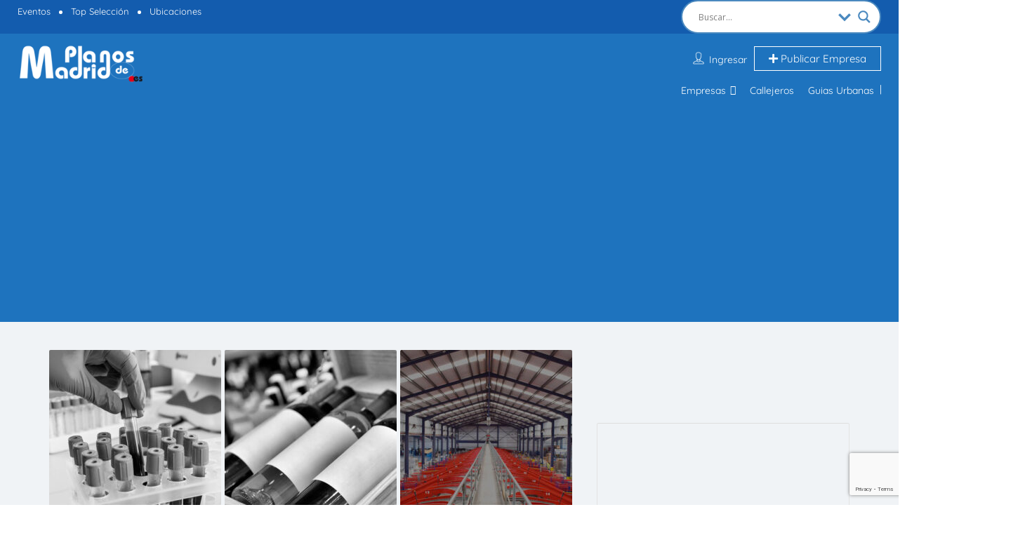

--- FILE ---
content_type: text/html; charset=UTF-8
request_url: https://www.planosdemadrid.es/empresa/mrw-madrid-arturo-soria/
body_size: 170826
content:
<!DOCTYPE html>
<!--[if IE 7 ]>
<html class="ie7"> <![endif]-->
<!--[if IE 8 ]>
<html class="ie8"> <![endif]-->
	<html lang="es">

	<head><meta charset="UTF-8"><script>if(navigator.userAgent.match(/MSIE|Internet Explorer/i)||navigator.userAgent.match(/Trident\/7\..*?rv:11/i)){var href=document.location.href;if(!href.match(/[?&]nowprocket/)){if(href.indexOf("?")==-1){if(href.indexOf("#")==-1){document.location.href=href+"?nowprocket=1"}else{document.location.href=href.replace("#","?nowprocket=1#")}}else{if(href.indexOf("#")==-1){document.location.href=href+"&nowprocket=1"}else{document.location.href=href.replace("#","&nowprocket=1#")}}}}</script><script>(()=>{class RocketLazyLoadScripts{constructor(){this.v="2.0.3",this.userEvents=["keydown","keyup","mousedown","mouseup","mousemove","mouseover","mouseenter","mouseout","mouseleave","touchmove","touchstart","touchend","touchcancel","wheel","click","dblclick","input","visibilitychange"],this.attributeEvents=["onblur","onclick","oncontextmenu","ondblclick","onfocus","onmousedown","onmouseenter","onmouseleave","onmousemove","onmouseout","onmouseover","onmouseup","onmousewheel","onscroll","onsubmit"]}async t(){this.i(),this.o(),/iP(ad|hone)/.test(navigator.userAgent)&&this.h(),this.u(),this.l(this),this.m(),this.k(this),this.p(this),this._(),await Promise.all([this.R(),this.L()]),this.lastBreath=Date.now(),this.S(this),this.P(),this.D(),this.O(),this.M(),await this.C(this.delayedScripts.normal),await this.C(this.delayedScripts.defer),await this.C(this.delayedScripts.async),this.F("domReady"),await this.T(),await this.j(),await this.I(),this.F("windowLoad"),await this.A(),window.dispatchEvent(new Event("rocket-allScriptsLoaded")),this.everythingLoaded=!0,this.lastTouchEnd&&await new Promise((t=>setTimeout(t,500-Date.now()+this.lastTouchEnd))),this.H(),this.F("all"),this.U(),this.W()}i(){this.CSPIssue=sessionStorage.getItem("rocketCSPIssue"),document.addEventListener("securitypolicyviolation",(t=>{this.CSPIssue||"script-src-elem"!==t.violatedDirective||"data"!==t.blockedURI||(this.CSPIssue=!0,sessionStorage.setItem("rocketCSPIssue",!0))}),{isRocket:!0})}o(){window.addEventListener("pageshow",(t=>{this.persisted=t.persisted,this.realWindowLoadedFired=!0}),{isRocket:!0}),window.addEventListener("pagehide",(()=>{this.onFirstUserAction=null}),{isRocket:!0})}h(){let t;function e(e){t=e}window.addEventListener("touchstart",e,{isRocket:!0}),window.addEventListener("touchend",(function i(o){Math.abs(o.changedTouches[0].pageX-t.changedTouches[0].pageX)<10&&Math.abs(o.changedTouches[0].pageY-t.changedTouches[0].pageY)<10&&o.timeStamp-t.timeStamp<200&&(o.target.dispatchEvent(new PointerEvent("click",{target:o.target,bubbles:!0,cancelable:!0,detail:1})),event.preventDefault(),window.removeEventListener("touchstart",e,{isRocket:!0}),window.removeEventListener("touchend",i,{isRocket:!0}))}),{isRocket:!0})}q(t){this.userActionTriggered||("mousemove"!==t.type||this.firstMousemoveIgnored?"keyup"===t.type||"mouseover"===t.type||"mouseout"===t.type||(this.userActionTriggered=!0,this.onFirstUserAction&&this.onFirstUserAction()):this.firstMousemoveIgnored=!0),"click"===t.type&&t.preventDefault(),this.savedUserEvents.length>0&&(t.stopPropagation(),t.stopImmediatePropagation()),"touchstart"===this.lastEvent&&"touchend"===t.type&&(this.lastTouchEnd=Date.now()),"click"===t.type&&(this.lastTouchEnd=0),this.lastEvent=t.type,this.savedUserEvents.push(t)}u(){this.savedUserEvents=[],this.userEventHandler=this.q.bind(this),this.userEvents.forEach((t=>window.addEventListener(t,this.userEventHandler,{passive:!1,isRocket:!0})))}U(){this.userEvents.forEach((t=>window.removeEventListener(t,this.userEventHandler,{passive:!1,isRocket:!0}))),this.savedUserEvents.forEach((t=>{t.target.dispatchEvent(new window[t.constructor.name](t.type,t))}))}m(){this.eventsMutationObserver=new MutationObserver((t=>{const e="return false";for(const i of t){if("attributes"===i.type){const t=i.target.getAttribute(i.attributeName);t&&t!==e&&(i.target.setAttribute("data-rocket-"+i.attributeName,t),i.target["rocket"+i.attributeName]=new Function("event",t),i.target.setAttribute(i.attributeName,e))}"childList"===i.type&&i.addedNodes.forEach((t=>{if(t.nodeType===Node.ELEMENT_NODE)for(const i of t.attributes)this.attributeEvents.includes(i.name)&&i.value&&""!==i.value&&(t.setAttribute("data-rocket-"+i.name,i.value),t["rocket"+i.name]=new Function("event",i.value),t.setAttribute(i.name,e))}))}})),this.eventsMutationObserver.observe(document,{subtree:!0,childList:!0,attributeFilter:this.attributeEvents})}H(){this.eventsMutationObserver.disconnect(),this.attributeEvents.forEach((t=>{document.querySelectorAll("[data-rocket-"+t+"]").forEach((e=>{e.setAttribute(t,e.getAttribute("data-rocket-"+t)),e.removeAttribute("data-rocket-"+t)}))}))}k(t){Object.defineProperty(HTMLElement.prototype,"onclick",{get(){return this.rocketonclick||null},set(e){this.rocketonclick=e,this.setAttribute(t.everythingLoaded?"onclick":"data-rocket-onclick","this.rocketonclick(event)")}})}S(t){function e(e,i){let o=e[i];e[i]=null,Object.defineProperty(e,i,{get:()=>o,set(s){t.everythingLoaded?o=s:e["rocket"+i]=o=s}})}e(document,"onreadystatechange"),e(window,"onload"),e(window,"onpageshow");try{Object.defineProperty(document,"readyState",{get:()=>t.rocketReadyState,set(e){t.rocketReadyState=e},configurable:!0}),document.readyState="loading"}catch(t){console.log("WPRocket DJE readyState conflict, bypassing")}}l(t){this.originalAddEventListener=EventTarget.prototype.addEventListener,this.originalRemoveEventListener=EventTarget.prototype.removeEventListener,this.savedEventListeners=[],EventTarget.prototype.addEventListener=function(e,i,o){o&&o.isRocket||!t.B(e,this)&&!t.userEvents.includes(e)||t.B(e,this)&&!t.userActionTriggered||e.startsWith("rocket-")||t.everythingLoaded?t.originalAddEventListener.call(this,e,i,o):t.savedEventListeners.push({target:this,remove:!1,type:e,func:i,options:o})},EventTarget.prototype.removeEventListener=function(e,i,o){o&&o.isRocket||!t.B(e,this)&&!t.userEvents.includes(e)||t.B(e,this)&&!t.userActionTriggered||e.startsWith("rocket-")||t.everythingLoaded?t.originalRemoveEventListener.call(this,e,i,o):t.savedEventListeners.push({target:this,remove:!0,type:e,func:i,options:o})}}F(t){"all"===t&&(EventTarget.prototype.addEventListener=this.originalAddEventListener,EventTarget.prototype.removeEventListener=this.originalRemoveEventListener),this.savedEventListeners=this.savedEventListeners.filter((e=>{let i=e.type,o=e.target||window;return"domReady"===t&&"DOMContentLoaded"!==i&&"readystatechange"!==i||("windowLoad"===t&&"load"!==i&&"readystatechange"!==i&&"pageshow"!==i||(this.B(i,o)&&(i="rocket-"+i),e.remove?o.removeEventListener(i,e.func,e.options):o.addEventListener(i,e.func,e.options),!1))}))}p(t){let e;function i(e){return t.everythingLoaded?e:e.split(" ").map((t=>"load"===t||t.startsWith("load.")?"rocket-jquery-load":t)).join(" ")}function o(o){function s(e){const s=o.fn[e];o.fn[e]=o.fn.init.prototype[e]=function(){return this[0]===window&&t.userActionTriggered&&("string"==typeof arguments[0]||arguments[0]instanceof String?arguments[0]=i(arguments[0]):"object"==typeof arguments[0]&&Object.keys(arguments[0]).forEach((t=>{const e=arguments[0][t];delete arguments[0][t],arguments[0][i(t)]=e}))),s.apply(this,arguments),this}}if(o&&o.fn&&!t.allJQueries.includes(o)){const e={DOMContentLoaded:[],"rocket-DOMContentLoaded":[]};for(const t in e)document.addEventListener(t,(()=>{e[t].forEach((t=>t()))}),{isRocket:!0});o.fn.ready=o.fn.init.prototype.ready=function(i){function s(){parseInt(o.fn.jquery)>2?setTimeout((()=>i.bind(document)(o))):i.bind(document)(o)}return t.realDomReadyFired?!t.userActionTriggered||t.fauxDomReadyFired?s():e["rocket-DOMContentLoaded"].push(s):e.DOMContentLoaded.push(s),o([])},s("on"),s("one"),s("off"),t.allJQueries.push(o)}e=o}t.allJQueries=[],o(window.jQuery),Object.defineProperty(window,"jQuery",{get:()=>e,set(t){o(t)}})}P(){const t=new Map;document.write=document.writeln=function(e){const i=document.currentScript,o=document.createRange(),s=i.parentElement;let n=t.get(i);void 0===n&&(n=i.nextSibling,t.set(i,n));const c=document.createDocumentFragment();o.setStart(c,0),c.appendChild(o.createContextualFragment(e)),s.insertBefore(c,n)}}async R(){return new Promise((t=>{this.userActionTriggered?t():this.onFirstUserAction=t}))}async L(){return new Promise((t=>{document.addEventListener("DOMContentLoaded",(()=>{this.realDomReadyFired=!0,t()}),{isRocket:!0})}))}async I(){return this.realWindowLoadedFired?Promise.resolve():new Promise((t=>{window.addEventListener("load",t,{isRocket:!0})}))}M(){this.pendingScripts=[];this.scriptsMutationObserver=new MutationObserver((t=>{for(const e of t)e.addedNodes.forEach((t=>{"SCRIPT"!==t.tagName||t.noModule||t.isWPRocket||this.pendingScripts.push({script:t,promise:new Promise((e=>{const i=()=>{const i=this.pendingScripts.findIndex((e=>e.script===t));i>=0&&this.pendingScripts.splice(i,1),e()};t.addEventListener("load",i,{isRocket:!0}),t.addEventListener("error",i,{isRocket:!0}),setTimeout(i,1e3)}))})}))})),this.scriptsMutationObserver.observe(document,{childList:!0,subtree:!0})}async j(){await this.J(),this.pendingScripts.length?(await this.pendingScripts[0].promise,await this.j()):this.scriptsMutationObserver.disconnect()}D(){this.delayedScripts={normal:[],async:[],defer:[]},document.querySelectorAll("script[type$=rocketlazyloadscript]").forEach((t=>{t.hasAttribute("data-rocket-src")?t.hasAttribute("async")&&!1!==t.async?this.delayedScripts.async.push(t):t.hasAttribute("defer")&&!1!==t.defer||"module"===t.getAttribute("data-rocket-type")?this.delayedScripts.defer.push(t):this.delayedScripts.normal.push(t):this.delayedScripts.normal.push(t)}))}async _(){await this.L();let t=[];document.querySelectorAll("script[type$=rocketlazyloadscript][data-rocket-src]").forEach((e=>{let i=e.getAttribute("data-rocket-src");if(i&&!i.startsWith("data:")){i.startsWith("//")&&(i=location.protocol+i);try{const o=new URL(i).origin;o!==location.origin&&t.push({src:o,crossOrigin:e.crossOrigin||"module"===e.getAttribute("data-rocket-type")})}catch(t){}}})),t=[...new Map(t.map((t=>[JSON.stringify(t),t]))).values()],this.N(t,"preconnect")}async $(t){if(await this.G(),!0!==t.noModule||!("noModule"in HTMLScriptElement.prototype))return new Promise((e=>{let i;function o(){(i||t).setAttribute("data-rocket-status","executed"),e()}try{if(navigator.userAgent.includes("Firefox/")||""===navigator.vendor||this.CSPIssue)i=document.createElement("script"),[...t.attributes].forEach((t=>{let e=t.nodeName;"type"!==e&&("data-rocket-type"===e&&(e="type"),"data-rocket-src"===e&&(e="src"),i.setAttribute(e,t.nodeValue))})),t.text&&(i.text=t.text),t.nonce&&(i.nonce=t.nonce),i.hasAttribute("src")?(i.addEventListener("load",o,{isRocket:!0}),i.addEventListener("error",(()=>{i.setAttribute("data-rocket-status","failed-network"),e()}),{isRocket:!0}),setTimeout((()=>{i.isConnected||e()}),1)):(i.text=t.text,o()),i.isWPRocket=!0,t.parentNode.replaceChild(i,t);else{const i=t.getAttribute("data-rocket-type"),s=t.getAttribute("data-rocket-src");i?(t.type=i,t.removeAttribute("data-rocket-type")):t.removeAttribute("type"),t.addEventListener("load",o,{isRocket:!0}),t.addEventListener("error",(i=>{this.CSPIssue&&i.target.src.startsWith("data:")?(console.log("WPRocket: CSP fallback activated"),t.removeAttribute("src"),this.$(t).then(e)):(t.setAttribute("data-rocket-status","failed-network"),e())}),{isRocket:!0}),s?(t.fetchPriority="high",t.removeAttribute("data-rocket-src"),t.src=s):t.src="data:text/javascript;base64,"+window.btoa(unescape(encodeURIComponent(t.text)))}}catch(i){t.setAttribute("data-rocket-status","failed-transform"),e()}}));t.setAttribute("data-rocket-status","skipped")}async C(t){const e=t.shift();return e?(e.isConnected&&await this.$(e),this.C(t)):Promise.resolve()}O(){this.N([...this.delayedScripts.normal,...this.delayedScripts.defer,...this.delayedScripts.async],"preload")}N(t,e){this.trash=this.trash||[];let i=!0;var o=document.createDocumentFragment();t.forEach((t=>{const s=t.getAttribute&&t.getAttribute("data-rocket-src")||t.src;if(s&&!s.startsWith("data:")){const n=document.createElement("link");n.href=s,n.rel=e,"preconnect"!==e&&(n.as="script",n.fetchPriority=i?"high":"low"),t.getAttribute&&"module"===t.getAttribute("data-rocket-type")&&(n.crossOrigin=!0),t.crossOrigin&&(n.crossOrigin=t.crossOrigin),t.integrity&&(n.integrity=t.integrity),t.nonce&&(n.nonce=t.nonce),o.appendChild(n),this.trash.push(n),i=!1}})),document.head.appendChild(o)}W(){this.trash.forEach((t=>t.remove()))}async T(){try{document.readyState="interactive"}catch(t){}this.fauxDomReadyFired=!0;try{await this.G(),document.dispatchEvent(new Event("rocket-readystatechange")),await this.G(),document.rocketonreadystatechange&&document.rocketonreadystatechange(),await this.G(),document.dispatchEvent(new Event("rocket-DOMContentLoaded")),await this.G(),window.dispatchEvent(new Event("rocket-DOMContentLoaded"))}catch(t){console.error(t)}}async A(){try{document.readyState="complete"}catch(t){}try{await this.G(),document.dispatchEvent(new Event("rocket-readystatechange")),await this.G(),document.rocketonreadystatechange&&document.rocketonreadystatechange(),await this.G(),window.dispatchEvent(new Event("rocket-load")),await this.G(),window.rocketonload&&window.rocketonload(),await this.G(),this.allJQueries.forEach((t=>t(window).trigger("rocket-jquery-load"))),await this.G();const t=new Event("rocket-pageshow");t.persisted=this.persisted,window.dispatchEvent(t),await this.G(),window.rocketonpageshow&&window.rocketonpageshow({persisted:this.persisted})}catch(t){console.error(t)}}async G(){Date.now()-this.lastBreath>45&&(await this.J(),this.lastBreath=Date.now())}async J(){return document.hidden?new Promise((t=>setTimeout(t))):new Promise((t=>requestAnimationFrame(t)))}B(t,e){return e===document&&"readystatechange"===t||(e===document&&"DOMContentLoaded"===t||(e===window&&"DOMContentLoaded"===t||(e===window&&"load"===t||e===window&&"pageshow"===t)))}static run(){(new RocketLazyLoadScripts).t()}}RocketLazyLoadScripts.run()})();</script>
		
		<!-- Mobile Meta -->
		<meta name="viewport" content="width=device-width, initial-scale=1">
		
		<meta HTTP-EQUIV="CACHE-CONTROL" CONTENT="NO-CACHE" />
				<meta name='robots' content='index, follow, max-image-preview:large, max-snippet:-1, max-video-preview:-1' />

	<!-- This site is optimized with the Yoast SEO Premium plugin v26.4 (Yoast SEO v26.8) - https://yoast.com/product/yoast-seo-premium-wordpress/ -->
	<title>MRW Madrid Arturo Soria - Planos de Madrid</title>
	<link rel="canonical" href="https://www.planosdemadrid.es/empresa/mrw-madrid-arturo-soria/" />
	<meta property="og:locale" content="es_ES" />
	<meta property="og:type" content="article" />
	<meta property="og:title" content="MRW Madrid Arturo Soria" />
	<meta property="og:description" content="El Grupo MRW, de capital 100% nacional, nace en 1977. Es la marca de Transporte urgente para envíos nacionales e internacionales con mayor implantación, más de 10.000 personas están vinculadas a la marca en más de 550 franquicias y 58 Plataformas Logísticas en Andorra, España, Gibraltar y Portugal. Los valores diferenciales de MRW son Fiabilidad, [&hellip;]" />
	<meta property="og:url" content="https://www.planosdemadrid.es/empresa/mrw-madrid-arturo-soria/" />
	<meta property="og:site_name" content="Planos de Madrid" />
	<meta property="article:publisher" content="https://www.facebook.com/planosdemadrid" />
	<meta property="article:modified_time" content="2022-02-14T17:20:09+00:00" />
	<meta property="og:image" content="https://www.planosdemadrid.es/wp-content/uploads/2022/02/portada-mrw-transporte-urgente.jpg" />
	<meta property="og:image:width" content="700" />
	<meta property="og:image:height" content="406" />
	<meta property="og:image:type" content="image/jpeg" />
	<meta name="twitter:card" content="summary_large_image" />
	<meta name="twitter:site" content="@planosdemadrid" />
	<meta name="twitter:label1" content="Tiempo de lectura" />
	<meta name="twitter:data1" content="2 minutos" />
	<script type="application/ld+json" class="yoast-schema-graph">{"@context":"https://schema.org","@graph":[{"@type":"WebPage","@id":"https://www.planosdemadrid.es/empresa/mrw-madrid-arturo-soria/","url":"https://www.planosdemadrid.es/empresa/mrw-madrid-arturo-soria/","name":"MRW Madrid Arturo Soria - Planos de Madrid","isPartOf":{"@id":"https://www.planosdemadrid.es/#website"},"primaryImageOfPage":{"@id":"https://www.planosdemadrid.es/empresa/mrw-madrid-arturo-soria/#primaryimage"},"image":{"@id":"https://www.planosdemadrid.es/empresa/mrw-madrid-arturo-soria/#primaryimage"},"thumbnailUrl":"https://www.planosdemadrid.es/wp-content/uploads/2022/02/portada-mrw-transporte-urgente.jpg","datePublished":"2022-02-14T16:12:04+00:00","dateModified":"2022-02-14T17:20:09+00:00","breadcrumb":{"@id":"https://www.planosdemadrid.es/empresa/mrw-madrid-arturo-soria/#breadcrumb"},"inLanguage":"es","potentialAction":[{"@type":"ReadAction","target":["https://www.planosdemadrid.es/empresa/mrw-madrid-arturo-soria/"]}]},{"@type":"ImageObject","inLanguage":"es","@id":"https://www.planosdemadrid.es/empresa/mrw-madrid-arturo-soria/#primaryimage","url":"https://www.planosdemadrid.es/wp-content/uploads/2022/02/portada-mrw-transporte-urgente.jpg","contentUrl":"https://www.planosdemadrid.es/wp-content/uploads/2022/02/portada-mrw-transporte-urgente.jpg","width":700,"height":406,"caption":"portada mrw transporte urgente"},{"@type":"BreadcrumbList","@id":"https://www.planosdemadrid.es/empresa/mrw-madrid-arturo-soria/#breadcrumb","itemListElement":[{"@type":"ListItem","position":1,"name":"Inicio","item":"https://www.planosdemadrid.es/"},{"@type":"ListItem","position":2,"name":"MRW Madrid Arturo Soria"}]},{"@type":"WebSite","@id":"https://www.planosdemadrid.es/#website","url":"https://www.planosdemadrid.es/","name":"Planos de Madrid","description":"Directorio de Empresas: Guía Comercial de Madrid Empresas y Servicios Profesionales - Empresas de Madrid - Guía de Madrid","publisher":{"@id":"https://www.planosdemadrid.es/#organization"},"alternateName":"Madrid Empresas","potentialAction":[{"@type":"SearchAction","target":{"@type":"EntryPoint","urlTemplate":"https://www.planosdemadrid.es/?s={search_term_string}"},"query-input":{"@type":"PropertyValueSpecification","valueRequired":true,"valueName":"search_term_string"}}],"inLanguage":"es"},{"@type":"Organization","@id":"https://www.planosdemadrid.es/#organization","name":"Planos de Madrid","alternateName":"Madrid Empresas","url":"https://www.planosdemadrid.es/","logo":{"@type":"ImageObject","inLanguage":"es","@id":"https://www.planosdemadrid.es/#/schema/logo/image/","url":"https://www.planosdemadrid.es/wp-content/uploads/2021/12/LogoPlanosdeMadrid-azul.png","contentUrl":"https://www.planosdemadrid.es/wp-content/uploads/2021/12/LogoPlanosdeMadrid-azul.png","width":225,"height":69,"caption":"Planos de Madrid"},"image":{"@id":"https://www.planosdemadrid.es/#/schema/logo/image/"},"sameAs":["https://www.facebook.com/planosdemadrid","https://x.com/planosdemadrid","https://www.pinterest.es/gonzaver/planos-de-madrid/"]}]}</script>
	<!-- / Yoast SEO Premium plugin. -->


<link rel='dns-prefetch' href='//sandbox.listingprowp.com' />
<link rel='dns-prefetch' href='//maps.googleapis.com' />
<link rel='dns-prefetch' href='//html5shim.googlecode.com' />
<link rel='dns-prefetch' href='//www.google.com' />
<link rel='dns-prefetch' href='//fonts.googleapis.com' />
<link rel='dns-prefetch' href='//use.fontawesome.com' />
<link rel='preconnect' href='https://fonts.gstatic.com' crossorigin />
<link rel="alternate" type="application/rss+xml" title="Planos de Madrid &raquo; Feed" href="https://www.planosdemadrid.es/feed/" />
<link rel="alternate" type="application/rss+xml" title="Planos de Madrid &raquo; Feed de los comentarios" href="https://www.planosdemadrid.es/comments/feed/" />
<link rel="alternate" title="oEmbed (JSON)" type="application/json+oembed" href="https://www.planosdemadrid.es/wp-json/oembed/1.0/embed?url=https%3A%2F%2Fwww.planosdemadrid.es%2Fempresa%2Fmrw-madrid-arturo-soria%2F" />
<link rel="alternate" title="oEmbed (XML)" type="text/xml+oembed" href="https://www.planosdemadrid.es/wp-json/oembed/1.0/embed?url=https%3A%2F%2Fwww.planosdemadrid.es%2Fempresa%2Fmrw-madrid-arturo-soria%2F&#038;format=xml" />
<style id='wp-img-auto-sizes-contain-inline-css' type='text/css'>
img:is([sizes=auto i],[sizes^="auto," i]){contain-intrinsic-size:3000px 1500px}
/*# sourceURL=wp-img-auto-sizes-contain-inline-css */
</style>
<style id='wp-emoji-styles-inline-css' type='text/css'>

	img.wp-smiley, img.emoji {
		display: inline !important;
		border: none !important;
		box-shadow: none !important;
		height: 1em !important;
		width: 1em !important;
		margin: 0 0.07em !important;
		vertical-align: -0.1em !important;
		background: none !important;
		padding: 0 !important;
	}
/*# sourceURL=wp-emoji-styles-inline-css */
</style>
<link rel='stylesheet' id='bookingStyle-css' href='https://www.planosdemadrid.es/wp-content/plugins/listingpro-bookings/assets/css/listingpro-bookings.css?ver=6.9' type='text/css' media='all' />
<link rel='stylesheet' id='bootstrap-datetimepicker-css-css' href='https://www.planosdemadrid.es/wp-content/plugins//listingpro-lead-form/assets/css/bootstrap-datetimepicker.min.css?ver=6.9' type='text/css' media='all' />
<link rel='stylesheet' id='megamenu-css' href='https://www.planosdemadrid.es/wp-content/uploads/maxmegamenu/style.css?ver=edd0de' type='text/css' media='all' />
<link rel='stylesheet' id='dashicons-css' href='https://www.planosdemadrid.es/wp-includes/css/dashicons.min.css?ver=6.9' type='text/css' media='all' />
<link rel='stylesheet' id='listingpr-parent-style-css' href='https://www.planosdemadrid.es/wp-content/themes/listingpro/style.css?ver=6.9' type='text/css' media='all' />
<link rel='stylesheet' id='bootstrap-css' href='https://www.planosdemadrid.es/wp-content/themes/listingpro/assets/lib/bootstrap/css/bootstrap.min.css?ver=6.9' type='text/css' media='all' />
<link rel='stylesheet' id='Magnific-Popup-css' href='https://www.planosdemadrid.es/wp-content/themes/listingpro/assets/lib/Magnific-Popup-master/magnific-popup.css?ver=6.9' type='text/css' media='all' />
<link rel='stylesheet' id='popup-component-css' href='https://www.planosdemadrid.es/wp-content/themes/listingpro/assets/lib/popup/css/component.css?ver=6.9' type='text/css' media='all' />
<link rel='stylesheet' id='Font-awesome-css' href='https://www.planosdemadrid.es/wp-content/themes/listingpro/assets/lib/font-awesome/css/font-awesome.min.css?ver=6.9' type='text/css' media='all' />
<link rel='stylesheet' id='Mmenu-css' href='https://www.planosdemadrid.es/wp-content/themes/listingpro/assets/lib/jquerym.menu/css/jquery.mmenu.all.css?ver=6.9' type='text/css' media='all' />
<link rel='stylesheet' id='MapBox-css' href='https://www.planosdemadrid.es/wp-content/themes/listingpro/assets/css/mapbox.css?ver=6.9' type='text/css' media='all' />
<link rel='stylesheet' id='Chosen-css' href='https://www.planosdemadrid.es/wp-content/themes/listingpro/assets/lib/chosen/chosen.css?ver=6.9' type='text/css' media='all' />
<link rel='stylesheet' id='Slick-css-css' href='https://www.planosdemadrid.es/wp-content/themes/listingpro/assets/lib/slick/slick.css?ver=6.9' type='text/css' media='all' />
<link rel='stylesheet' id='Slick-theme-css' href='https://www.planosdemadrid.es/wp-content/themes/listingpro/assets/lib/slick/slick-theme.css?ver=6.9' type='text/css' media='all' />
<link rel='stylesheet' id='css-prettyphoto-css' href='https://www.planosdemadrid.es/wp-content/themes/listingpro/assets/css/prettyphoto.css?ver=6.9' type='text/css' media='all' />
<link rel='stylesheet' id='jquery-ui-css' href='https://www.planosdemadrid.es/wp-content/themes/listingpro/assets/css/jquery-ui.css?ver=6.9' type='text/css' media='all' />
<link rel='stylesheet' id='icon8-css' href='https://www.planosdemadrid.es/wp-content/themes/listingpro/assets/lib/icon8/styles.min.css?ver=6.9' type='text/css' media='all' />
<link rel='stylesheet' id='Color-css' href='https://www.planosdemadrid.es/wp-content/themes/listingpro/assets/css/colors.css?ver=6.9' type='text/css' media='all' />
<link rel='stylesheet' id='custom-font-css' href='https://www.planosdemadrid.es/wp-content/themes/listingpro/assets/css/font.css?ver=6.9' type='text/css' media='all' />
<link rel='stylesheet' id='fontawesome-all-css' href='https://www.planosdemadrid.es/wp-content/themes/listingpro/assets/lib/fontawesome/css/all.css?ver=6.9' type='text/css' media='all' />
<link rel='stylesheet' id='Main-css' href='https://www.planosdemadrid.es/wp-content/themes/listingpro/assets/css/main.css?ver=6.9' type='text/css' media='all' />
<link rel='stylesheet' id='Responsive-css' href='https://www.planosdemadrid.es/wp-content/themes/listingpro/assets/css/responsive.css?ver=6.9' type='text/css' media='all' />
<link rel='stylesheet' id='select2-css' href='https://www.planosdemadrid.es/wp-content/themes/listingpro/assets/css/select2.css?ver=6.9' type='text/css' media='all' />
<link rel='stylesheet' id='dynamiclocation-css' href='https://www.planosdemadrid.es/wp-content/themes/listingpro/assets/css/city-autocomplete.css?ver=6.9' type='text/css' media='all' />
<link rel='stylesheet' id='lp-body-overlay-css' href='https://www.planosdemadrid.es/wp-content/themes/listingpro/assets/css/common.loading.css?ver=6.9' type='text/css' media='all' />
<link rel='stylesheet' id='bootstrapslider-css' href='https://www.planosdemadrid.es/wp-content/themes/listingpro/assets/lib/bootstrap/css/bootstrap-slider.css?ver=6.9' type='text/css' media='all' />
<link rel='stylesheet' id='mourisjs-css' href='https://www.planosdemadrid.es/wp-content/themes/listingpro/assets/css/morris.css?ver=6.9' type='text/css' media='all' />
<link rel='stylesheet' id='listingpro-css' href='https://www.planosdemadrid.es/wp-content/themes/listingpro-child/style.css?ver=6.9' type='text/css' media='all' />
<link rel="stylesheet" href="https://www.planosdemadrid.es/wp-content/cache/fonts/1/google-fonts/css/3/9/5/d7752d4037f52ec42848f9586802e.css" data-wpr-hosted-gf-parameters="family=Rock+Salt&ver=6.9"/>
<link rel="stylesheet" href="https://www.planosdemadrid.es/wp-content/cache/fonts/1/google-fonts/css/4/6/4/318841357b05e8f2f6fecf51076e9.css" data-wpr-hosted-gf-parameters="family=Quicksand&ver=6.9"/>
<link rel='stylesheet' id='version2-countdown-css' href='https://www.planosdemadrid.es/wp-content/themes/listingpro/assets/lib/countdown/flipclock.css?ver=6.9' type='text/css' media='all' />
<link rel='stylesheet' id='version2-styles-css' href='https://www.planosdemadrid.es/wp-content/themes/listingpro/assets/css/main-new.css?ver=6.9' type='text/css' media='all' />
<link rel='stylesheet' id='version2-colors-css' href='https://www.planosdemadrid.es/wp-content/themes/listingpro/assets/css/colors-new.css?ver=6.9' type='text/css' media='all' />
<link rel='stylesheet' id='wpdreams-asl-basic-css' href='https://www.planosdemadrid.es/wp-content/plugins/ajax-search-lite/css/style.basic.css?ver=4.13.4' type='text/css' media='all' />
<style id='wpdreams-asl-basic-inline-css' type='text/css'>

					div[id*='ajaxsearchlitesettings'].searchsettings .asl_option_inner label {
						font-size: 0px !important;
						color: rgba(0, 0, 0, 0);
					}
					div[id*='ajaxsearchlitesettings'].searchsettings .asl_option_inner label:after {
						font-size: 11px !important;
						position: absolute;
						top: 0;
						left: 0;
						z-index: 1;
					}
					.asl_w_container {
						width: 100%;
						margin: 0px 0px 0px 0px;
						min-width: 200px;
					}
					div[id*='ajaxsearchlite'].asl_m {
						width: 100%;
					}
					div[id*='ajaxsearchliteres'].wpdreams_asl_results div.resdrg span.highlighted {
						font-weight: bold;
						color: rgba(217, 49, 43, 1);
						background-color: rgba(238, 238, 238, 1);
					}
					div[id*='ajaxsearchliteres'].wpdreams_asl_results .results img.asl_image {
						width: 70px;
						height: 70px;
						object-fit: cover;
					}
					div[id*='ajaxsearchlite'].asl_r .results {
						max-height: none;
					}
					div[id*='ajaxsearchlite'].asl_r {
						position: absolute;
					}
				
						div.asl_r.asl_w.vertical .results .item::after {
							display: block;
							position: absolute;
							bottom: 0;
							content: '';
							height: 1px;
							width: 100%;
							background: #D8D8D8;
						}
						div.asl_r.asl_w.vertical .results .item.asl_last_item::after {
							display: none;
						}
					 #ajaxsearchlite1 .probox,
div.asl_w .probox {
 margin:0;
 padding:1px;
 height:28px;
 border-radius:15px;
}
/*# sourceURL=wpdreams-asl-basic-inline-css */
</style>
<link rel='stylesheet' id='wpdreams-asl-instance-css' href='https://www.planosdemadrid.es/wp-content/plugins/ajax-search-lite/css/style-curvy-blue.css?ver=4.13.4' type='text/css' media='all' />
<link rel='stylesheet' id='LP_dynamic_php_css-css' href='https://www.planosdemadrid.es/wp-content/themes/listingpro/assets/css/dynamic-css.css?ver=6.9' type='text/css' media='all' />
<link rel='stylesheet' id='bfa-font-awesome-css' href='https://use.fontawesome.com/releases/v5.15.4/css/all.css?ver=2.0.3' type='text/css' media='all' />
<link rel='stylesheet' id='bfa-font-awesome-v4-shim-css' href='https://use.fontawesome.com/releases/v5.15.4/css/v4-shims.css?ver=2.0.3' type='text/css' media='all' />
<style id='bfa-font-awesome-v4-shim-inline-css' type='text/css'>

			@font-face {
				font-family: 'FontAwesome';
				src: url('https://use.fontawesome.com/releases/v5.15.4/webfonts/fa-brands-400.eot'),
				url('https://use.fontawesome.com/releases/v5.15.4/webfonts/fa-brands-400.eot?#iefix') format('embedded-opentype'),
				url('https://use.fontawesome.com/releases/v5.15.4/webfonts/fa-brands-400.woff2') format('woff2'),
				url('https://use.fontawesome.com/releases/v5.15.4/webfonts/fa-brands-400.woff') format('woff'),
				url('https://use.fontawesome.com/releases/v5.15.4/webfonts/fa-brands-400.ttf') format('truetype'),
				url('https://use.fontawesome.com/releases/v5.15.4/webfonts/fa-brands-400.svg#fontawesome') format('svg');
			}

			@font-face {
				font-family: 'FontAwesome';
				src: url('https://use.fontawesome.com/releases/v5.15.4/webfonts/fa-solid-900.eot'),
				url('https://use.fontawesome.com/releases/v5.15.4/webfonts/fa-solid-900.eot?#iefix') format('embedded-opentype'),
				url('https://use.fontawesome.com/releases/v5.15.4/webfonts/fa-solid-900.woff2') format('woff2'),
				url('https://use.fontawesome.com/releases/v5.15.4/webfonts/fa-solid-900.woff') format('woff'),
				url('https://use.fontawesome.com/releases/v5.15.4/webfonts/fa-solid-900.ttf') format('truetype'),
				url('https://use.fontawesome.com/releases/v5.15.4/webfonts/fa-solid-900.svg#fontawesome') format('svg');
			}

			@font-face {
				font-family: 'FontAwesome';
				src: url('https://use.fontawesome.com/releases/v5.15.4/webfonts/fa-regular-400.eot'),
				url('https://use.fontawesome.com/releases/v5.15.4/webfonts/fa-regular-400.eot?#iefix') format('embedded-opentype'),
				url('https://use.fontawesome.com/releases/v5.15.4/webfonts/fa-regular-400.woff2') format('woff2'),
				url('https://use.fontawesome.com/releases/v5.15.4/webfonts/fa-regular-400.woff') format('woff'),
				url('https://use.fontawesome.com/releases/v5.15.4/webfonts/fa-regular-400.ttf') format('truetype'),
				url('https://use.fontawesome.com/releases/v5.15.4/webfonts/fa-regular-400.svg#fontawesome') format('svg');
				unicode-range: U+F004-F005,U+F007,U+F017,U+F022,U+F024,U+F02E,U+F03E,U+F044,U+F057-F059,U+F06E,U+F070,U+F075,U+F07B-F07C,U+F080,U+F086,U+F089,U+F094,U+F09D,U+F0A0,U+F0A4-F0A7,U+F0C5,U+F0C7-F0C8,U+F0E0,U+F0EB,U+F0F3,U+F0F8,U+F0FE,U+F111,U+F118-F11A,U+F11C,U+F133,U+F144,U+F146,U+F14A,U+F14D-F14E,U+F150-F152,U+F15B-F15C,U+F164-F165,U+F185-F186,U+F191-F192,U+F1AD,U+F1C1-F1C9,U+F1CD,U+F1D8,U+F1E3,U+F1EA,U+F1F6,U+F1F9,U+F20A,U+F247-F249,U+F24D,U+F254-F25B,U+F25D,U+F267,U+F271-F274,U+F279,U+F28B,U+F28D,U+F2B5-F2B6,U+F2B9,U+F2BB,U+F2BD,U+F2C1-F2C2,U+F2D0,U+F2D2,U+F2DC,U+F2ED,U+F328,U+F358-F35B,U+F3A5,U+F3D1,U+F410,U+F4AD;
			}
		
/*# sourceURL=bfa-font-awesome-v4-shim-inline-css */
</style>
<link rel="stylesheet" href="https://www.planosdemadrid.es/wp-content/cache/fonts/1/google-fonts/css/0/f/8/36463be21eabf0fd15e775ec1c992.css" data-wpr-hosted-gf-parameters="family=Quicksand:300,400,500,600,700%7COpen%20Sans:300,400,500,600,700,800,300italic,400italic,500italic,600italic,700italic,800italic&subset=latin&display=swap&ver=1763284637"/><link rel="stylesheet" href="https://www.planosdemadrid.es/wp-content/cache/fonts/1/google-fonts/css/0/f/8/36463be21eabf0fd15e775ec1c992.css" data-wpr-hosted-gf-parameters="family=Quicksand:300,400,500,600,700%7COpen%20Sans:300,400,500,600,700,800,300italic,400italic,500italic,600italic,700italic,800italic&subset=latin&display=swap&ver=1763284637"/><noscript><link rel="stylesheet" href="https://www.planosdemadrid.es/wp-content/cache/fonts/1/google-fonts/css/0/f/8/36463be21eabf0fd15e775ec1c992.css" data-wpr-hosted-gf-parameters="family=Quicksand:300,400,500,600,700%7COpen%20Sans:300,400,500,600,700,800,300italic,400italic,500italic,600italic,700italic,800italic&subset=latin&display=swap&ver=1763284637"/></noscript><script type="rocketlazyloadscript" data-rocket-type="text/javascript" data-rocket-src="https://www.planosdemadrid.es/wp-includes/js/jquery/jquery.min.js?ver=3.7.1" id="jquery-core-js"></script>
<script type="rocketlazyloadscript" data-rocket-type="text/javascript" data-rocket-src="https://www.planosdemadrid.es/wp-includes/js/jquery/jquery-migrate.min.js?ver=3.4.1" id="jquery-migrate-js"></script>
<script type="text/javascript" id="ajax-login-script-js-extra">
/* <![CDATA[ */
var ajax_login_object = {"ajaxurl":"https://www.planosdemadrid.es/wp-admin/admin-ajax.php","redirecturl":"https://www.planosdemadrid.es/empresa/mrw-madrid-arturo-soria/","loadingmessage":"\u003Cspan class=\"alert alert-info\"\u003EPor favor espera...\u003Ci class=\"fa fa-spinner fa-spin\"\u003E\u003C/i\u003E\u003C/span\u003E"};
//# sourceURL=ajax-login-script-js-extra
/* ]]> */
</script>
<script type="rocketlazyloadscript" data-rocket-type="text/javascript" data-rocket-src="https://www.planosdemadrid.es/wp-content/themes/listingpro/assets/js/login.js?ver=6.9" id="ajax-login-script-js"></script>
<script type="text/javascript" id="search-ajax-script-js-extra">
/* <![CDATA[ */
var ajax_search_term_object = {"ajaxurl":"https://www.planosdemadrid.es/wp-admin/admin-ajax.php","noresult":"M\u00e1s reciente ","listing":" Empresas","resultfor":"Resultados para"};
//# sourceURL=search-ajax-script-js-extra
/* ]]> */
</script>
<script type="rocketlazyloadscript" data-rocket-type="text/javascript" data-rocket-src="https://www.planosdemadrid.es/wp-content/themes/listingpro/assets/js/search-ajax.js?ver=6.9" id="search-ajax-script-js"></script>
<script type="text/javascript" id="ajax-single-ajax-js-extra">
/* <![CDATA[ */
var single_ajax_object = {"ajaxurl":"https://www.planosdemadrid.es/wp-admin/admin-ajax.php"};
//# sourceURL=ajax-single-ajax-js-extra
/* ]]> */
</script>
<script type="rocketlazyloadscript" data-rocket-type="text/javascript" data-rocket-src="https://www.planosdemadrid.es/wp-content/themes/listingpro/assets/js/single-ajax.js?ver=6.9" id="ajax-single-ajax-js"></script>
<script type="text/javascript" id="ajax-approvereview-script-js-extra">
/* <![CDATA[ */
var ajax_approvereview_object = {"ajaxurl":"https://www.planosdemadrid.es/wp-admin/admin-ajax.php"};
//# sourceURL=ajax-approvereview-script-js-extra
/* ]]> */
</script>
<script type="rocketlazyloadscript" data-rocket-type="text/javascript" data-rocket-src="https://www.planosdemadrid.es/wp-content/themes/listingpro/assets/js/approve-review.js?ver=6.9" id="ajax-approvereview-script-js"></script>
<script type="text/javascript" id="listingpro_home_map-js-extra">
/* <![CDATA[ */
var listingpro_home_map_object = {"ajaxurl":"https://www.planosdemadrid.es/wp-admin/admin-ajax.php"};
//# sourceURL=listingpro_home_map-js-extra
/* ]]> */
</script>
<script type="rocketlazyloadscript" data-rocket-type="text/javascript" data-rocket-src="https://www.planosdemadrid.es/wp-content/themes/listingpro/assets/js/home-map.js?ver=6.9" id="listingpro_home_map-js"></script>
<script type="text/javascript" id="ajax-needlogin-ajax-js-extra">
/* <![CDATA[ */
var needlogin_object = {"ajaxurl":"https://www.planosdemadrid.es/wp-admin/admin-ajax.php"};
//# sourceURL=ajax-needlogin-ajax-js-extra
/* ]]> */
</script>
<script type="rocketlazyloadscript" data-rocket-type="text/javascript" data-rocket-src="https://www.planosdemadrid.es/wp-content/themes/listingpro/assets/js/needlogin-ajax.js?ver=6.9" id="ajax-needlogin-ajax-js"></script>
<script type="rocketlazyloadscript" data-rocket-type="text/javascript" data-rocket-src="https://www.planosdemadrid.es/wp-content/themes/listingpro/assets/js/checkout.js?ver=6.9" id="stripejs-js"></script>
<script type="text/javascript" id="webtoffee-cookie-consent-js-extra">
/* <![CDATA[ */
var _wccConfig = {"_ipData":[],"_assetsURL":"https://www.planosdemadrid.es/wp-content/plugins/webtoffee-cookie-consent/lite/frontend/images/","_publicURL":"https://www.planosdemadrid.es","_categories":[{"name":"Necesarias","slug":"necessary","isNecessary":true,"ccpaDoNotSell":true,"cookies":[{"cookieID":"VISITOR_PRIVACY_METADATA","domain":".youtube.com","provider":""}],"active":true,"defaultConsent":{"gdpr":true,"ccpa":true},"foundNoCookieScript":false},{"name":"Funcionales","slug":"functional","isNecessary":false,"ccpaDoNotSell":true,"cookies":[{"cookieID":"YSC","domain":".youtube.com","provider":""},{"cookieID":"VISITOR_INFO1_LIVE","domain":".youtube.com","provider":""}],"active":true,"defaultConsent":{"gdpr":false,"ccpa":false},"foundNoCookieScript":false},{"name":"Anal\u00edticas","slug":"analytics","isNecessary":false,"ccpaDoNotSell":true,"cookies":[],"active":true,"defaultConsent":{"gdpr":false,"ccpa":false},"foundNoCookieScript":false},{"name":"De rendimiento","slug":"performance","isNecessary":false,"ccpaDoNotSell":true,"cookies":[{"cookieID":"_ga_JBVB1WQFZZ","domain":".planosdemadrid.es","provider":""},{"cookieID":"_ga_166NGTBHLK","domain":".planosdemadrid.es","provider":""},{"cookieID":"_gid","domain":".planosdemadrid.es","provider":""},{"cookieID":"_ga","domain":".planosdemadrid.es","provider":""}],"active":true,"defaultConsent":{"gdpr":false,"ccpa":false},"foundNoCookieScript":false},{"name":"Anuncio","slug":"advertisement","isNecessary":false,"ccpaDoNotSell":true,"cookies":[],"active":true,"defaultConsent":{"gdpr":false,"ccpa":false},"foundNoCookieScript":false},{"name":"Otras","slug":"others","isNecessary":false,"ccpaDoNotSell":true,"cookies":[],"active":true,"defaultConsent":{"gdpr":false,"ccpa":false},"foundNoCookieScript":false}],"_activeLaw":"gdpr","_rootDomain":"","_block":"1","_showBanner":"1","_bannerConfig":{"GDPR":{"settings":{"type":"box","position":"bottom-left","applicableLaw":"gdpr","preferenceCenter":"center","selectedRegion":"EU","consentExpiry":365,"shortcodes":[{"key":"wcc_readmore","content":"\u003Ca href=\"https://www.planosdemadrid.es/politica-de-cookies/\" class=\"wcc-policy\" aria-label=\"Pol\u00edtica de cookies\" target=\"_blank\" rel=\"noopener\" data-tag=\"readmore-button\"\u003EPol\u00edtica de cookies\u003C/a\u003E","tag":"readmore-button","status":true,"attributes":{"rel":"nofollow","target":"_blank"}},{"key":"wcc_show_desc","content":"\u003Cbutton class=\"wcc-show-desc-btn\" data-tag=\"show-desc-button\" aria-label=\"Mostrar m\u00e1s\"\u003EMostrar m\u00e1s\u003C/button\u003E","tag":"show-desc-button","status":true,"attributes":[]},{"key":"wcc_hide_desc","content":"\u003Cbutton class=\"wcc-show-desc-btn\" data-tag=\"hide-desc-button\" aria-label=\"Mostrar menos\"\u003EMostrar menos\u003C/button\u003E","tag":"hide-desc-button","status":true,"attributes":[]},{"key":"wcc_category_toggle_label","content":"[wcc_{{status}}_category_label] [wcc_preference_{{category_slug}}_title]","tag":"","status":true,"attributes":[]},{"key":"wcc_enable_category_label","content":"Permitir","tag":"","status":true,"attributes":[]},{"key":"wcc_disable_category_label","content":"Desactivar","tag":"","status":true,"attributes":[]},{"key":"wcc_video_placeholder","content":"\u003Cdiv class=\"video-placeholder-normal\" data-tag=\"video-placeholder\" id=\"[UNIQUEID]\"\u003E\u003Cp class=\"video-placeholder-text-normal\" data-tag=\"placeholder-title\"\u003EPor favor acepte el consentimiento de cookies\u003C/p\u003E\u003C/div\u003E","tag":"","status":true,"attributes":[]},{"key":"wcc_enable_optout_label","content":"Permitir","tag":"","status":true,"attributes":[]},{"key":"wcc_disable_optout_label","content":"Desactivar","tag":"","status":true,"attributes":[]},{"key":"wcc_optout_toggle_label","content":"[wcc_{{status}}_optout_label] [wcc_optout_option_title]","tag":"","status":true,"attributes":[]},{"key":"wcc_optout_option_title","content":"No vendan ni compartan mi informaci\u00f3n personal","tag":"","status":true,"attributes":[]},{"key":"wcc_optout_close_label","content":"Cerca","tag":"","status":true,"attributes":[]}],"bannerEnabled":true},"behaviours":{"reloadBannerOnAccept":false,"loadAnalyticsByDefault":false,"animations":{"onLoad":"animate","onHide":"sticky"}},"config":{"revisitConsent":{"status":true,"tag":"revisit-consent","position":"bottom-left","meta":{"url":"#"},"styles":[],"elements":{"title":{"type":"text","tag":"revisit-consent-title","status":true,"styles":{"color":"#0056a7"}}}},"preferenceCenter":{"toggle":{"status":true,"tag":"detail-category-toggle","type":"toggle","states":{"active":{"styles":{"background-color":"#000000"}},"inactive":{"styles":{"background-color":"#D0D5D2"}}}},"poweredBy":false},"categoryPreview":{"status":false,"toggle":{"status":true,"tag":"detail-category-preview-toggle","type":"toggle","states":{"active":{"styles":{"background-color":"#000000"}},"inactive":{"styles":{"background-color":"#D0D5D2"}}}}},"videoPlaceholder":{"status":true,"styles":{"background-color":"#000000","border-color":"#000000","color":"#ffffff"}},"readMore":{"status":true,"tag":"readmore-button","type":"link","meta":{"noFollow":true,"newTab":true},"styles":{"color":"#000000","background-color":"transparent","border-color":"transparent"}},"auditTable":{"status":true},"optOption":{"status":true,"toggle":{"status":true,"tag":"optout-option-toggle","type":"toggle","states":{"active":{"styles":{"background-color":"#000000"}},"inactive":{"styles":{"background-color":"#FFFFFF"}}}},"gpcOption":false}}}},"_version":"3.4.0","_logConsent":"1","_tags":[{"tag":"accept-button","styles":{"color":"#FFFFFF","background-color":"#000000","border-color":"#000000"}},{"tag":"reject-button","styles":{"color":"#000000","background-color":"transparent","border-color":"#000000"}},{"tag":"settings-button","styles":{"color":"#000000","background-color":"transparent","border-color":"#000000"}},{"tag":"readmore-button","styles":{"color":"#000000","background-color":"transparent","border-color":"transparent"}},{"tag":"donotsell-button","styles":{"color":"#1863dc","background-color":"transparent","border-color":"transparent"}},{"tag":"accept-button","styles":{"color":"#FFFFFF","background-color":"#000000","border-color":"#000000"}},{"tag":"revisit-consent","styles":[]}],"_rtl":"","_lawSelected":["GDPR"],"_restApiUrl":"https://directory.cookieyes.com/api/v1/ip","_renewConsent":"1749655213870","_restrictToCA":"","_customEvents":"","_providersToBlock":[]};
var _wccStyles = {"css":{"GDPR":".wcc-overlay{background: #000000; opacity: 0.4; position: fixed; top: 0; left: 0; width: 100%; height: 100%; z-index: 99999999;}.wcc-hide{display: none;}.wcc-btn-revisit-wrapper{display: flex; padding: 6px; border-radius: 8px; opacity: 0px; background-color:#ffffff; box-shadow: 0px 3px 10px 0px #798da04d;  align-items: center; justify-content: center; position: fixed; z-index: 999999; cursor: pointer;}.wcc-revisit-bottom-left{bottom: 15px; left: 15px;}.wcc-revisit-bottom-right{bottom: 15px; right: 15px;}.wcc-btn-revisit-wrapper .wcc-btn-revisit{display: flex; align-items: center; justify-content: center; background: none; border: none; cursor: pointer; position: relative; margin: 0; padding: 0;}.wcc-btn-revisit-wrapper .wcc-btn-revisit img{max-width: fit-content; margin: 0; } .wcc-btn-revisit-wrapper .wcc-revisit-help-text{font-size:14px; margin-left:4px; display:none;}.wcc-btn-revisit-wrapper:hover .wcc-revisit-help-text {display: block;}.wcc-revisit-hide{display: none;}.wcc-preference-btn:hover{cursor:pointer; text-decoration:underline;}.wcc-cookie-audit-table { font-family: inherit; border-collapse: collapse; width: 100%;} .wcc-cookie-audit-table th, .wcc-cookie-audit-table td {text-align: left; padding: 10px; font-size: 12px; color: #000000; word-break: normal; background-color: #d9dfe7; border: 1px solid #cbced6;} .wcc-cookie-audit-table tr:nth-child(2n + 1) td { background: #f1f5fa; }.wcc-consent-container{position: fixed; width: 440px; box-sizing: border-box; z-index: 9999999; border-radius: 6px;}.wcc-consent-container .wcc-consent-bar{background: #ffffff; border: 1px solid; padding: 20px 26px; box-shadow: 0 -1px 10px 0 #acabab4d; border-radius: 6px;}.wcc-box-bottom-left{bottom: 40px; left: 40px;}.wcc-box-bottom-right{bottom: 40px; right: 40px;}.wcc-box-top-left{top: 40px; left: 40px;}.wcc-box-top-right{top: 40px; right: 40px;}.wcc-custom-brand-logo-wrapper .wcc-custom-brand-logo{width: 100px; height: auto; margin: 0 0 12px 0;}.wcc-notice .wcc-title{color: #212121; font-weight: 700; font-size: 18px; line-height: 24px; margin: 0 0 12px 0; word-break: break-word;}.wcc-notice-des *,.wcc-preference-content-wrapper *,.wcc-accordion-header-des *,.wcc-gpc-wrapper .wcc-gpc-desc *{font-size: 14px;}.wcc-notice-des{color: inherit; font-size: 14px; line-height: 24px; font-weight: 400;}.wcc-notice-des img{min-height: 25px; min-width: 25px;}.wcc-consent-bar .wcc-notice-des p,.wcc-gpc-wrapper .wcc-gpc-desc p,.wcc-preference-body-wrapper .wcc-preference-content-wrapper p,.wcc-accordion-header-wrapper .wcc-accordion-header-des p,.wcc-cookie-des-table li div:last-child p{color: inherit; margin-top: 0; word-break: break-word;}.wcc-notice-des P:last-child,.wcc-preference-content-wrapper p:last-child,.wcc-cookie-des-table li div:last-child p:last-child,.wcc-gpc-wrapper .wcc-gpc-desc p:last-child{margin-bottom: 0;}.wcc-notice-des a.wcc-policy,.wcc-notice-des button.wcc-policy{font-size: 14px; color: #1863dc; white-space: nowrap; cursor: pointer; background: transparent; border: 1px solid; text-decoration: underline;}.wcc-notice-des button.wcc-policy{padding: 0;}.wcc-notice-des a.wcc-policy:focus-visible,.wcc-notice-des button.wcc-policy:focus-visible,.wcc-preference-content-wrapper .wcc-show-desc-btn:focus-visible,.wcc-accordion-header .wcc-accordion-btn:focus-visible,.wcc-preference-header .wcc-btn-close:focus-visible,.wcc-switch input[type=\"checkbox\"]:focus-visible,.wcc-footer-wrapper a:focus-visible,.wcc-btn:focus-visible{outline: 2px solid #1863dc; outline-offset: 2px;}.wcc-btn:focus:not(:focus-visible),.wcc-accordion-header .wcc-accordion-btn:focus:not(:focus-visible),.wcc-preference-content-wrapper .wcc-show-desc-btn:focus:not(:focus-visible),.wcc-btn-revisit-wrapper .wcc-btn-revisit:focus:not(:focus-visible),.wcc-preference-header .wcc-btn-close:focus:not(:focus-visible),.wcc-consent-bar .wcc-banner-btn-close:focus:not(:focus-visible){outline: 0;}button.wcc-show-desc-btn:not(:hover):not(:active){color: #1863dc; background: transparent;}button.wcc-accordion-btn:not(:hover):not(:active),button.wcc-banner-btn-close:not(:hover):not(:active),button.wcc-btn-revisit:not(:hover):not(:active),button.wcc-btn-close:not(:hover):not(:active){background: transparent;}.wcc-consent-bar button:hover,.wcc-modal.wcc-modal-open button:hover,.wcc-consent-bar button:focus,.wcc-modal.wcc-modal-open button:focus{text-decoration: none;}.wcc-notice-btn-wrapper{display: flex; justify-content: flex-start; align-items: center; flex-wrap: wrap; gap: 8px; margin-top: 16px;}.wcc-notice-btn-wrapper .wcc-btn{text-shadow: none; box-shadow: none;}.wcc-btn{flex: auto; max-width: 100%; font-size: 14px; font-family: inherit; line-height: 24px; padding: 8px; font-weight: 500; border-radius: 2px; cursor: pointer; text-align: center; text-transform: none; min-height: 0;}.wcc-btn:hover{opacity: 0.8;}.wcc-btn-customize{color: #1863dc; background: transparent; border: 2px solid #1863dc;}.wcc-btn-reject{color: #1863dc; background: transparent; border: 2px solid #1863dc;}.wcc-btn-accept{background: #1863dc; color: #ffffff; border: 2px solid #1863dc;}.wcc-btn:last-child{margin-right: 0;}.wcc-legitimate-interest,.wcc-checkbox-label{font-size:14px; margin-right:5px;} .wcc-link { font-family: inherit; line-height: 24px; font-weight: 400; padding: 0; margin: 0; cursor: pointer; text-decoration: none; background: none; border: none; text-transform: none; min-height: 0; text-shadow: none; box-shadow: none; color: #1863DC;}.wcc-link:hover { background-color: transparent; border-color: transparent; color: #1863DC;} .wcc-vendor-sub-title{font-weight:bold;} .wt-cli-iab-vendor-storage-disclosure-section .wt-cli-iab-vendor-storage-disclosure-title {font-weight: 700; margin: 0 0 11px;} .wt-cli-iab-audit-table {background: #f4f4f4; border-radius: 6px; background-color: #ffffff; }.wt-cli-iab-cookie-des-table { font-size: 12px; line-height: 24px; font-weight: normal; padding: 15px 10px; border-bottom: 1px solid; border-bottom-color: #F4F4F4; margin: 0; }.wt-cli-iab-cookie-des-table li { list-style-type: none; display: flex; padding: 3px 0;}.wt-cli-iab-cookie-des-table li:first-child { padding-top: 0px;}.wt-cli-iab-cookie-des-table li div:first-child { width: 160px; font-weight: 600; word-break: break-word; word-wrap: break-word;} .wt-cli-iab-cookie-des-table .wt-cli-iab-purposes-list { padding: 0 0 0 12px; margin: 0;} .wt-cli-iab-cookie-des-table .wt-cli-iab-purposes-list li { display: list-item; list-style-type: disc; } @media (max-width: 576px){.wcc-box-bottom-left{bottom: 0; left: 0;}.wcc-box-bottom-right{bottom: 0; right: 0;}.wcc-box-top-left{top: 0; left: 0;}.wcc-box-top-right{top: 0; right: 0;}}@media (max-width: 440px){.wcc-box-bottom-left, .wcc-box-bottom-right, .wcc-box-top-left, .wcc-box-top-right{width: 100%; max-width: 100%;}.wcc-consent-container .wcc-consent-bar{padding: 20px 0;}.wcc-custom-brand-logo-wrapper, .wcc-notice .wcc-title, .wcc-notice-des, .wcc-notice-btn-wrapper{padding: 0 24px;}.wcc-notice-des{max-height: 40vh; overflow-y: scroll;}.wcc-notice-btn-wrapper{gap: 10px; flex-direction: column;}.wcc-btn{width: 100%;}.wcc-notice-btn-wrapper .wcc-btn-customize{order: 2;}.wcc-notice-btn-wrapper .wcc-btn-reject{order: 3;}.wcc-notice-btn-wrapper .wcc-btn-accept{order: 1;}}@media (max-width: 352px){.wcc-notice .wcc-title{font-size: 16px;}.wcc-notice-des *{font-size: 12px;}.wcc-notice-des, .wcc-btn{font-size: 12px;}}.wcc-modal.wcc-modal-open{display: flex; visibility: visible; -webkit-transform: translate(-50%, -50%); -moz-transform: translate(-50%, -50%); -ms-transform: translate(-50%, -50%); -o-transform: translate(-50%, -50%); transform: translate(-50%, -50%); top: 50%; left: 50%; transition: all 1s ease;}.wcc-modal{box-shadow: 0 32px 68px rgba(0, 0, 0, 0.3); margin: 0 auto; position: fixed; max-width: 100%; background: #ffffff; top: 50%; box-sizing: border-box; border-radius: 6px; z-index: 999999999; color: #212121; -webkit-transform: translate(-50%, 100%); -moz-transform: translate(-50%, 100%); -ms-transform: translate(-50%, 100%); -o-transform: translate(-50%, 100%); transform: translate(-50%, 100%); visibility: hidden; transition: all 0s ease;}.wcc-preference-center{max-height: 79vh; overflow: hidden; width: 845px; overflow: hidden; flex: 1 1 0; display: flex; flex-direction: column; border-radius: 6px;}.wcc-preference-header{display: flex; align-items: center; justify-content: space-between; padding: 22px 24px; border-bottom: 1px solid;}.wcc-preference-header .wcc-preference-title{font-size: 18px; font-weight: 700; line-height: 24px; word-break: break-word;}.wcc-preference-header .wcc-btn-close{margin: 0; cursor: pointer; vertical-align: middle; padding: 0; background: none; border: none; width: auto; height: auto; min-height: 0; line-height: 0; text-shadow: none; box-shadow: none;}.wcc-preference-header .wcc-btn-close img{margin: 0; height: 10px; width: 10px;}.wcc-preference-body-wrapper{padding: 0 24px; flex: 1; overflow: auto; box-sizing: border-box;}.wcc-preference-content-wrapper,.wcc-gpc-wrapper .wcc-gpc-desc{font-size: 14px; line-height: 24px; font-weight: 400; padding: 12px 0;}.wcc-preference-content-wrapper{border-bottom: 1px solid;}.wcc-preference-content-wrapper img{min-height: 25px; min-width: 25px;}.wcc-preference-content-wrapper .wcc-show-desc-btn{font-size: 14px; font-family: inherit; color: #1863dc; text-decoration: none; line-height: 24px; padding: 0; margin: 0; white-space: nowrap; cursor: pointer; background: transparent; border-color: transparent; text-transform: none; min-height: 0; text-shadow: none; box-shadow: none;}.wcc-accordion-wrapper{margin-bottom: 10px;}.wcc-accordion{border-bottom: 1px solid;}.wcc-accordion:last-child{border-bottom: none;}.wcc-accordion .wcc-accordion-item{display: flex; margin-top: 10px;}.wcc-accordion .wcc-accordion-body{display: none;}.wcc-accordion.wcc-accordion-active .wcc-accordion-body{display: block; padding: 0 22px; margin-bottom: 16px;}.wcc-accordion-header-wrapper{cursor: pointer; width: 100%;}.wcc-accordion-item .wcc-accordion-header{display: flex; justify-content: space-between; align-items: center;}.wcc-accordion-header .wcc-accordion-btn{font-size: 16px; font-family: inherit; color: #212121; line-height: 24px; background: none; border: none; font-weight: 700; padding: 0; margin: 0; cursor: pointer; text-transform: none; min-height: 0; text-shadow: none; box-shadow: none; max-width:342px;}.wcc-accordion-header .wcc-always-active{color: #008000; font-weight: 600; line-height: 24px; font-size: 14px;}.wcc-accordion-header-des{font-size: 14px; line-height: 24px; margin: 10px 0 16px 0;}.wcc-accordion-chevron{margin-right: 22px; position: relative; cursor: pointer;}.wcc-accordion-chevron-hide{display: none;}.wcc-accordion .wcc-accordion-chevron i::before{content: \"\"; position: absolute; border-right: 1.4px solid; border-bottom: 1.4px solid; border-color: inherit; height: 6px; width: 6px; -webkit-transform: rotate(-45deg); -moz-transform: rotate(-45deg); -ms-transform: rotate(-45deg); -o-transform: rotate(-45deg); transform: rotate(-45deg); transition: all 0.2s ease-in-out; top: 8px;}.wcc-accordion.wcc-accordion-active .wcc-accordion-chevron i::before{-webkit-transform: rotate(45deg); -moz-transform: rotate(45deg); -ms-transform: rotate(45deg); -o-transform: rotate(45deg); transform: rotate(45deg);}.wcc-audit-table{background: #f4f4f4; border-radius: 6px;}.wcc-audit-table .wcc-empty-cookies-text{color: inherit; font-size: 12px; line-height: 24px; margin: 0; padding: 10px;}.wcc-audit-table .wcc-cookie-des-table{font-size: 12px; line-height: 24px; font-weight: normal; padding: 15px 10px; border-bottom: 1px solid; border-bottom-color: inherit; margin: 0;}.wcc-audit-table .wcc-cookie-des-table:last-child{border-bottom: none;}.wcc-audit-table .wcc-cookie-des-table li{list-style-type: none; display: flex; padding: 3px 0;}.wcc-audit-table .wcc-cookie-des-table li:first-child{padding-top: 0;}.wcc-cookie-des-table li div:first-child{width: 100px; font-weight: 600; word-break: break-word; word-wrap: break-word;}.wcc-cookie-des-table li div:last-child{flex: 1; word-break: break-word; word-wrap: break-word; margin-left: 8px;}.wcc-footer-shadow{display: block; width: 100%; height: 40px; background: linear-gradient(180deg, rgba(255, 255, 255, 0) 0%, #ffffff 100%); position: absolute; bottom: calc(100% - 1px);}.wcc-footer-wrapper{position: relative;}.wcc-prefrence-btn-wrapper{display: flex; flex-wrap: wrap; gap: 8px; align-items: center; justify-content: center; padding: 22px 24px; border-top: 1px solid;}.wcc-prefrence-btn-wrapper .wcc-btn{flex: auto; max-width: 100%; text-shadow: none; box-shadow: none;}.wcc-btn-preferences{color: #1863dc; background: transparent; border: 2px solid #1863dc;}.wcc-preference-header,.wcc-preference-body-wrapper,.wcc-preference-content-wrapper,.wcc-accordion-wrapper,.wcc-accordion,.wcc-accordion-wrapper,.wcc-footer-wrapper,.wcc-prefrence-btn-wrapper{border-color: inherit;}@media (max-width: 845px){.wcc-modal{max-width: calc(100% - 16px);}}@media (max-width: 576px){.wcc-modal{max-width: 100%;}.wcc-preference-center{max-height: 100vh;}.wcc-prefrence-btn-wrapper{flex-direction: column; gap: 10px;}.wcc-accordion.wcc-accordion-active .wcc-accordion-body{padding-right: 0;}.wcc-prefrence-btn-wrapper .wcc-btn{width: 100%;}.wcc-prefrence-btn-wrapper .wcc-btn-reject{order: 3;}.wcc-prefrence-btn-wrapper .wcc-btn-accept{order: 1; margin-top: 0;}.wcc-prefrence-btn-wrapper .wcc-btn-preferences{order: 2;}}@media (max-width: 425px){.wcc-accordion-chevron{margin-right: 15px;}.wcc-accordion.wcc-accordion-active .wcc-accordion-body{padding: 0 15px;}}@media (max-width: 352px){.wcc-preference-header .wcc-preference-title{font-size: 16px;}.wcc-preference-header{padding: 16px 24px;}.wcc-preference-content-wrapper *, .wcc-accordion-header-des *{font-size: 12px;}.wcc-preference-content-wrapper, .wcc-preference-content-wrapper .wcc-show-more, .wcc-accordion-header .wcc-always-active, .wcc-accordion-header-des, .wcc-preference-content-wrapper .wcc-show-desc-btn, .wcc-notice-des a.wcc-policy{font-size: 12px;}.wcc-accordion-header .wcc-accordion-btn{font-size: 14px;}}.wcc-switch{display: flex;}.wcc-switch input[type=\"checkbox\"]{position: relative; width: 44px; height: 24px; margin: 0; background: #d0d5d2; -webkit-appearance: none; border-radius: 50px; cursor: pointer; outline: 0; border: none; top: 0;}.wcc-switch input[type=\"checkbox\"]:checked{background: #1863dc;}.wcc-switch input[type=\"checkbox\"]:before{position: absolute; content: \"\"; height: 20px; width: 20px; left: 2px; bottom: 2px; border-radius: 50%; background-color: white; -webkit-transition: 0.4s; transition: 0.4s; margin: 0;}.wcc-switch input[type=\"checkbox\"]:after{display: none;}.wcc-switch input[type=\"checkbox\"]:checked:before{-webkit-transform: translateX(20px); -ms-transform: translateX(20px); transform: translateX(20px);}@media (max-width: 425px){.wcc-switch input[type=\"checkbox\"]{width: 38px; height: 21px;}.wcc-switch input[type=\"checkbox\"]:before{height: 17px; width: 17px;}.wcc-switch input[type=\"checkbox\"]:checked:before{-webkit-transform: translateX(17px); -ms-transform: translateX(17px); transform: translateX(17px);}}.wcc-consent-bar .wcc-banner-btn-close{position: absolute; right: 10px; top: 8px; background: none; border: none; cursor: pointer; padding: 0; margin: 0; min-height: 0; line-height: 0; height: auto; width: auto; text-shadow: none; box-shadow: none;}.wcc-consent-bar .wcc-banner-btn-close img{height: 10px; width: 10px; margin: 0;}.wcc-notice-group{font-size: 14px; line-height: 24px; font-weight: 400; color: #212121;}.wcc-notice-btn-wrapper .wcc-btn-do-not-sell{font-size: 14px; line-height: 24px; padding: 6px 0; margin: 0; font-weight: 500; background: none; border-radius: 2px; border: none; cursor: pointer; text-align: left; color: #1863dc; background: transparent; border-color: transparent; box-shadow: none; text-shadow: none; word-break: break-word;}.wcc-consent-bar .wcc-banner-btn-close:focus-visible,.wcc-notice-btn-wrapper .wcc-btn-do-not-sell:focus-visible,.wcc-opt-out-btn-wrapper .wcc-btn:focus-visible,.wcc-opt-out-checkbox-wrapper input[type=\"checkbox\"].wcc-opt-out-checkbox:focus-visible{outline: 2px solid #1863dc; outline-offset: 2px;}@media (max-width: 440px){.wcc-consent-container{width: 100%;}}@media (max-width: 352px){.wcc-notice-des a.wcc-policy, .wcc-notice-btn-wrapper .wcc-btn-do-not-sell{font-size: 12px;}}.wcc-opt-out-wrapper{padding: 12px 0;}.wcc-opt-out-wrapper .wcc-opt-out-checkbox-wrapper{display: flex; align-items: center;}.wcc-opt-out-checkbox-wrapper .wcc-opt-out-checkbox-label{font-size: 16px; font-weight: 700; line-height: 24px; margin: 0 0 0 12px; cursor: pointer;}.wcc-opt-out-checkbox-wrapper input[type=\"checkbox\"].wcc-opt-out-checkbox{background-color: #ffffff; border: 1px solid #000000; width: 20px; height: 18.5px; margin: 0; -webkit-appearance: none; position: relative; display: flex; align-items: center; justify-content: center; border-radius: 2px; cursor: pointer;}.wcc-opt-out-checkbox-wrapper input[type=\"checkbox\"].wcc-opt-out-checkbox:checked{background-color: #1863dc; border: none;}.wcc-opt-out-checkbox-wrapper input[type=\"checkbox\"].wcc-opt-out-checkbox:checked::after{left: 6px; bottom: 4px; width: 7px; height: 13px; border: solid #ffffff; border-width: 0 3px 3px 0; border-radius: 2px; -webkit-transform: rotate(45deg); -ms-transform: rotate(45deg); transform: rotate(45deg); content: \"\"; position: absolute; box-sizing: border-box;}.wcc-opt-out-checkbox-wrapper.wcc-disabled .wcc-opt-out-checkbox-label,.wcc-opt-out-checkbox-wrapper.wcc-disabled input[type=\"checkbox\"].wcc-opt-out-checkbox{cursor: no-drop;}.wcc-gpc-wrapper{margin: 0 0 0 32px;}.wcc-footer-wrapper .wcc-opt-out-btn-wrapper{display: flex; flex-wrap: wrap; gap: 8px; align-items: center; justify-content: center; padding: 22px 24px;}.wcc-opt-out-btn-wrapper .wcc-btn{flex: auto; max-width: 100%; text-shadow: none; box-shadow: none;}.wcc-opt-out-btn-wrapper .wcc-btn-cancel{border: 1px solid #dedfe0; background: transparent; color: #858585;}.wcc-opt-out-btn-wrapper .wcc-btn-confirm{background: #1863dc; color: #ffffff; border: 1px solid #1863dc;}@media (max-width: 440px){.wcc-footer-wrapper .wcc-opt-out-btn-wrapper{gap: 10px;}}@media (max-width: 352px){.wcc-opt-out-checkbox-wrapper .wcc-opt-out-checkbox-label{font-size: 14px;}.wcc-gpc-wrapper .wcc-gpc-desc, .wcc-gpc-wrapper .wcc-gpc-desc *{font-size: 12px;}.wcc-opt-out-checkbox-wrapper input[type=\"checkbox\"].wcc-opt-out-checkbox{width: 16px; height: 16px;}.wcc-opt-out-checkbox-wrapper input[type=\"checkbox\"].wcc-opt-out-checkbox:checked::after{left: 5px; bottom: 4px; width: 3px; height: 9px;}.wcc-gpc-wrapper{margin: 0 0 0 28px;}}.video-placeholder-youtube{background-size: 100% 100%; background-position: center; background-repeat: no-repeat; background-color: #b2b0b059; position: relative; display: flex; align-items: center; justify-content: center; max-width: 100%;}.video-placeholder-text-youtube{text-align: center; align-items: center; padding: 10px 16px; background-color: #000000cc; color: #ffffff; border: 1px solid; border-radius: 2px; cursor: pointer;}.video-placeholder-normal{background-image: url(\"/wp-content/plugins/webtoffee-cookie-consent/lite/frontend/images/placeholder.svg\"); background-size: 80px; background-position: center; background-repeat: no-repeat; background-color: #b2b0b059; position: relative; display: flex; align-items: flex-end; justify-content: center; max-width: 100%;}.video-placeholder-text-normal{align-items: center; padding: 10px 16px; text-align: center; border: 1px solid; border-radius: 2px; cursor: pointer;}.wcc-rtl{direction: rtl; text-align: right;}.wcc-rtl .wcc-banner-btn-close{left: 9px; right: auto;}.wcc-rtl .wcc-notice-btn-wrapper .wcc-btn:last-child{margin-right: 8px;}.wcc-rtl .wcc-notice-btn-wrapper .wcc-btn:first-child{margin-right: 0;}.wcc-rtl .wcc-notice-btn-wrapper{margin-left: 0; margin-right: 15px;}.wcc-rtl .wcc-prefrence-btn-wrapper .wcc-btn{margin-right: 8px;}.wcc-rtl .wcc-prefrence-btn-wrapper .wcc-btn:first-child{margin-right: 0;}.wcc-rtl .wcc-accordion .wcc-accordion-chevron i::before{border: none; border-left: 1.4px solid; border-top: 1.4px solid; left: 12px;}.wcc-rtl .wcc-accordion.wcc-accordion-active .wcc-accordion-chevron i::before{-webkit-transform: rotate(-135deg); -moz-transform: rotate(-135deg); -ms-transform: rotate(-135deg); -o-transform: rotate(-135deg); transform: rotate(-135deg);}@media (max-width: 768px){.wcc-rtl .wcc-notice-btn-wrapper{margin-right: 0;}}@media (max-width: 576px){.wcc-rtl .wcc-notice-btn-wrapper .wcc-btn:last-child{margin-right: 0;}.wcc-rtl .wcc-prefrence-btn-wrapper .wcc-btn{margin-right: 0;}.wcc-rtl .wcc-accordion.wcc-accordion-active .wcc-accordion-body{padding: 0 22px 0 0;}}@media (max-width: 425px){.wcc-rtl .wcc-accordion.wcc-accordion-active .wcc-accordion-body{padding: 0 15px 0 0;}}.wcc-rtl .wcc-opt-out-btn-wrapper .wcc-btn{margin-right: 12px;}.wcc-rtl .wcc-opt-out-btn-wrapper .wcc-btn:first-child{margin-right: 0;}.wcc-rtl .wcc-opt-out-checkbox-wrapper .wcc-opt-out-checkbox-label{margin: 0 12px 0 0;}@supports not (gap: 10px){.wcc-btn{margin: 0 8px 0 0;}@media (max-width: 440px){.wcc-notice-btn-wrapper{margin-top: 0;}.wcc-btn{margin: 10px 0 0 0;}.wcc-notice-btn-wrapper .wcc-btn-accept{margin-top: 16px;}}@media (max-width: 576px){.wcc-prefrence-btn-wrapper .wcc-btn{margin: 10px 0 0 0;}}@media (max-width: 425px){.wcc-notice-btn-wrapper{margin-top: 0;}}}.wcc-hide{display: none;}button.wcc-iab-dec-btn,.wcc-child-accordion-header-wrapper .wcc-child-accordion-btn,.wcc-vendor-wrapper .wcc-show-table-btn{font-size: 14px; font-family: inherit; line-height: 24px; padding: 0; margin: 0; cursor: pointer; text-decoration: none; background: none; border: none; text-transform: none; min-height: 0; text-shadow: none; box-shadow: none; max-width:365px;}button.wcc-iab-dec-btn{color: #1863dc;}.wcc-iab-detail-wrapper{display: flex; flex-direction: column; overflow: hidden; border-color: inherit; height: 100vh;}.wcc-iab-detail-wrapper .wcc-iab-preference-des,.wcc-iab-detail-wrapper .wcc-google-privacy-policy{padding: 12px 24px; font-size: 14px; line-height: 24px;}.wcc-iab-detail-wrapper .wcc-iab-preference-des p{color: inherit; margin-top: 0;}.wcc-iab-detail-wrapper .wcc-iab-preference-des p:last-child{margin-bottom: 0;}.wcc-iab-detail-wrapper .wcc-iab-navbar-wrapper{padding: 0 24px; border-color: inherit;}.wcc-iab-navbar-wrapper .wcc-iab-navbar{display: flex; list-style-type: none; margin: 0; padding: 0; border-bottom: 1px solid; border-color: inherit;}.wcc-iab-navbar .wcc-iab-nav-item{margin: 0 12px;}.wcc-iab-nav-item.wcc-iab-nav-item-active{border-bottom: 4px solid #1863dc;}.wcc-iab-navbar .wcc-iab-nav-item:first-child{margin: 0 12px 0 0;}.wcc-iab-navbar .wcc-iab-nav-item:last-child{margin: 0 0 0 12px;}.wcc-iab-nav-item button.wcc-iab-nav-btn{padding: 6px 0 14px; color: #757575; font-size: 16px; line-height: 24px; cursor: pointer; background: transparent; border-color: transparent; text-transform: none; min-height: 0; text-shadow: none; box-shadow: none;}.wcc-iab-nav-item.wcc-iab-nav-item-active button.wcc-iab-nav-btn{color: inherit; font-weight: 700;}.wcc-iab-detail-wrapper .wcc-iab-detail-sub-wrapper{flex: 1; overflow: auto; border-color: inherit;}.wcc-accordion .wcc-accordion-iab-item{display: flex; padding: 20px 0; cursor: pointer;}.wcc-accordion-header-wrapper .wcc-accordion-header{display: flex; align-items: center; justify-content: space-between;}.wcc-accordion-title {display:flex; align-items:center; font-size:16px;}.wcc-accordion-body .wcc-child-accordion{padding: 0 15px; background-color: #f4f4f4; box-shadow: inset 0px -1px 0px rgba(0, 0, 0, 0.1); border-radius: 6px; margin-bottom: 20px;} #wccIABSectionVendor .wcc-accordion-body .wcc-child-accordion{padding-bottom: 10px;}.wcc-child-accordion .wcc-child-accordion-item{display: flex; padding: 15px 0; cursor: pointer;}.wcc-accordion-body .wcc-child-accordion.wcc-child-accordion-active{padding: 0 15px 15px;}.wcc-child-accordion.wcc-child-accordion-active .wcc-child-accordion-item{padding: 15px 0 0;}.wcc-child-accordion-chevron{margin-right: 18px; position: relative; cursor: pointer;}.wcc-child-accordion .wcc-child-accordion-chevron i::before{content: \"\"; position: absolute; border-right: 1.4px solid; border-bottom: 1.4px solid; border-color: #212121; height: 6px; width: 6px; -webkit-transform: rotate(-45deg); -moz-transform: rotate(-45deg); -ms-transform: rotate(-45deg); -o-transform: rotate(-45deg); transform: rotate(-45deg); transition: all 0.2s ease-in-out; top: 8px;}.wcc-child-accordion.wcc-child-accordion-active .wcc-child-accordion-chevron i::before{top: 6px; -webkit-transform: rotate(45deg); -moz-transform: rotate(45deg); -ms-transform: rotate(45deg); -o-transform: rotate(45deg); transform: rotate(45deg);}.wcc-child-accordion-item .wcc-child-accordion-header-wrapper{display: flex; align-items: center; justify-content: space-between; flex-wrap: wrap; width: 100%; cursor:default;}.wcc-child-accordion-header-wrapper .wcc-child-accordion-btn{color: #212121; font-weight: 700; text-align: left; max-width:360px;}.wcc-child-accordion-header-wrapper .wcc-switch-wrapper{color: #212121; display: flex; align-items: center; justify-content: end; flex-wrap: wrap;}.wcc-switch-wrapper .wcc-legitimate-switch-wrapper,.wcc-switch-wrapper .wcc-consent-switch-wrapper{display: flex; align-items: center; justify-content: center;}.wcc-legitimate-switch-wrapper.wcc-switch-separator{border-right: 1px solid #d0d5d2; padding: 0 10px 0 0;}.wcc-switch-wrapper .wcc-consent-switch-wrapper{padding: 0 0 0 10px;}.wcc-legitimate-switch-wrapper .wcc-switch-label,.wcc-consent-switch-wrapper .wcc-switch-label{font-size: 14px; line-height: 24px; margin: 0 8px 0 0;}.wcc-switch-sm{display: flex;}.wcc-switch-sm input[type=\"checkbox\"]{position: relative; width: 34px; height: 20px; margin: 0; background: #d0d5d2; -webkit-appearance: none; border-radius: 50px; cursor: pointer; outline: 0; border: none; top: 0;}.wcc-switch-sm input[type=\"checkbox\"]:checked{background: #1863dc;}.wcc-switch-sm input[type=\"checkbox\"]:before{position: absolute; content: \"\"; height: 16px; width: 16px; left: 2px; bottom: 2px; border-radius: 50%; background-color: white; -webkit-transition: 0.4s; transition: 0.4s; margin: 0;}.wcc-switch-sm input[type=\"checkbox\"]:checked:before{-webkit-transform: translateX(14px); -ms-transform: translateX(14px); transform: translateX(14px);}.wcc-switch-sm input[type=\"checkbox\"]:focus-visible{outline: 2px solid #1863dc; outline-offset: 2px;}.wcc-child-accordion .wcc-child-accordion-body,.wcc-preference-body-wrapper .wcc-iab-detail-title{display: none;}.wcc-child-accordion.wcc-child-accordion-active .wcc-child-accordion-body{display: block;}.wcc-accordion-iab-item .wcc-accordion-btn{color: inherit; text-align:left;}.wcc-child-accordion-body .wcc-iab-ad-settings-details{color: #212121; font-size: 12px; line-height: 24px; margin: 0 0 0 18px;}.wcc-child-accordion-body .wcc-iab-ad-settings-details *{font-size: 12px; line-height: 24px; word-wrap: break-word;}.wcc-iab-ad-settings-details .wcc-vendor-wrapper{color: #212121;}.wcc-iab-ad-settings-details .wcc-iab-ad-settings-details-des,.wcc-iab-ad-settings-details .wcc-vendor-privacy-link{margin: 13px 0 11px;}.wcc-iab-illustrations p,.wcc-iab-illustrations .wcc-iab-illustrations-des{margin: 0;}.wcc-iab-illustrations .wcc-iab-illustrations-title,.wcc-vendor-privacy-link .wcc-vendor-privacy-link-title,.wcc-vendor-legitimate-link .wcc-vendor-legitimate-link-title{font-weight: 700;}.wcc-vendor-privacy-link .external-link-img,.wcc-vendor-legitimate-link .external-link-img{display: inline-block; vertical-align: text-top;}.wcc-iab-illustrations .wcc-iab-illustrations-des{padding: 0 0 0 24px;}.wcc-iab-ad-settings-details .wcc-iab-vendors-count-wrapper{font-weight: 700; margin: 11px 0 0;}.wcc-vendor-wrapper .wcc-vendor-data-retention-section,.wcc-vendor-wrapper .wcc-vendor-purposes-section,.wcc-vendor-wrapper .wcc-vendor-special-purposes-section,.wcc-vendor-wrapper .wcc-vendor-features-section,.wcc-vendor-wrapper .wcc-vendor-special-features-section,.wcc-vendor-wrapper .wcc-vendor-categories-section,.wcc-vendor-wrapper .wcc-vendor-storage-overview-section,.wcc-vendor-wrapper .wcc-vendor-storage-disclosure-section,.wcc-vendor-wrapper .wcc-vendor-legitimate-link{margin: 11px 0;}.wcc-vendor-privacy-link a,.wcc-vendor-legitimate-link a{text-decoration: none; color: #1863dc;}.wcc-vendor-data-retention-section .wcc-vendor-data-retention-value,.wcc-vendor-purposes-section .wcc-vendor-purposes-title,.wcc-vendor-special-purposes-section .wcc-vendor-special-purposes-title,.wcc-vendor-features-section .wcc-vendor-features-title,.wcc-vendor-special-features-section .wcc-vendor-special-features-title,.wcc-vendor-categories-section .wcc-vendor-categories-title,.wcc-vendor-storage-overview-section .wcc-vendor-storage-overview-title{font-weight: 700; margin: 0;}.wcc-vendor-storage-disclosure-section .wcc-vendor-storage-disclosure-title{font-weight: 700; margin: 0 0 11px;}.wcc-vendor-data-retention-section .wcc-vendor-data-retention-list,.wcc-vendor-purposes-section .wcc-vendor-purposes-list,.wcc-vendor-special-purposes-section .wcc-vendor-special-purposes-list,.wcc-vendor-features-section .wcc-vendor-features-list,.wcc-vendor-special-features-section .wcc-vendor-special-features-list,.wcc-vendor-categories-section .wcc-vendor-categories-list,.wcc-vendor-storage-overview-section .wcc-vendor-storage-overview-list,.wcc-vendor-storage-disclosure-section .wcc-vendor-storage-disclosure-list{margin: 0; padding: 0 0 0 18px;}.wcc-cookie-des-table .wcc-purposes-list{padding: 0 0 0 12px; margin: 0;}.wcc-cookie-des-table .wcc-purposes-list li{display: list-item; list-style-type: disc;}.wcc-vendor-wrapper .wcc-show-table-btn{font-size: 12px; color: #1863dc;}.wcc-vendor-wrapper .wcc-loader,.wcc-vendor-wrapper .wcc-error-msg{margin: 0;}.wcc-vendor-wrapper .wcc-error-msg{color: #e71d36;}.wcc-audit-table.wcc-vendor-audit-table{background-color: #ffffff; border-color: #f4f4f4;}.wcc-audit-table.wcc-vendor-audit-table .wcc-cookie-des-table li div:first-child{width: 200px;}button.wcc-iab-dec-btn:focus-visible,button.wcc-child-accordion-btn:focus-visible,button.wcc-show-table-btn:focus-visible,button.wcc-iab-nav-btn:focus-visible,.wcc-vendor-privacy-link a:focus-visible,.wcc-vendor-legitimate-link a:focus-visible{outline: 2px solid #1863dc; outline-offset: 2px;}button.wcc-iab-dec-btn:not(:hover):not(:active),button.wcc-iab-nav-btn:not(:hover):not(:active),button.wcc-child-accordion-btn:not(:hover):not(:active),button.wcc-show-table-btn:not(:hover):not(:active),.wcc-vendor-privacy-link a:not(:hover):not(:active),.wcc-vendor-legitimate-link a:not(:hover):not(:active){background: transparent;}.wcc-accordion-iab-item button.wcc-accordion-btn:not(:hover):not(:active){color: inherit;}button.wcc-iab-nav-btn:not(:hover):not(:active){color: #757575;}button.wcc-iab-dec-btn:not(:hover):not(:active),.wcc-iab-nav-item.wcc-iab-nav-item-active button.wcc-iab-nav-btn:not(:hover):not(:active),button.wcc-show-table-btn:not(:hover):not(:active){color: inherit;}button.wcc-child-accordion-btn:not(:hover):not(:active){color: #212121;}button.wcc-iab-nav-btn:focus:not(:focus-visible),button.wcc-iab-dec-btn:focus:not(:focus-visible),button.wcc-child-accordion-btn:focus:not(:focus-visible),button.wcc-show-table-btn:focus:not(:focus-visible){outline: 0;}.wcc-switch-sm input[type=\"checkbox\"]:after{display: none;}@media (max-width: 768px){.wcc-child-accordion-header-wrapper .wcc-switch-wrapper{width: 100%;}} @media (max-width: 576px){.wcc-preference-center .wcc-hide{display: block;}.wcc-iab-detail-wrapper{display: block; flex: 1; overflow: auto; border-color: inherit;}.wcc-iab-detail-wrapper .wcc-iab-navbar-wrapper{display: none;}.wcc-iab-detail-sub-wrapper .wcc-preference-body-wrapper{border-top: 1px solid; border-color: inherit;}.wcc-preference-body-wrapper .wcc-iab-detail-title{display: block; font-size: 16px; font-weight: 700; margin: 10px 0 0; line-height: 24px;}.wcc-audit-table.wcc-vendor-audit-table .wcc-cookie-des-table li div:first-child{width: 100px;}}@media (max-width: 425px){.wcc-switch-sm input[type=\"checkbox\"]{width: 25px; height: 16px;}.wcc-switch-sm input[type=\"checkbox\"]:before{height: 12px; width: 12px;}.wcc-switch-sm input[type=\"checkbox\"]:checked:before{-webkit-transform: translateX(9px); -ms-transform: translateX(9px); transform: translateX(9px);}.wcc-child-accordion-chevron{margin-right: 15px;}.wcc-child-accordion-body .wcc-iab-ad-settings-details{margin: 0 0 0 15px;}}@media (max-width: 352px){.wcc-iab-detail-wrapper .wcc-iab-preference-des, .wcc-child-accordion-header-wrapper .wcc-child-accordion-btn, .wcc-legitimate-switch-wrapper .wcc-switch-label, .wcc-consent-switch-wrapper .wcc-switch-label, button.wcc-iab-dec-btn{font-size: 12px;}.wcc-preference-body-wrapper .wcc-iab-detail-title{font-size: 14px;}}.wcc-rtl .wcc-child-accordion .wcc-child-accordion-chevron i::before{border: none; border-left: 1.4px solid; border-top: 1.4px solid; left: 12px;}.wcc-rtl .wcc-child-accordion.wcc-child-accordion-active .wcc-child-accordion-chevron i::before{-webkit-transform: rotate(-135deg); -moz-transform: rotate(-135deg); -ms-transform: rotate(-135deg); -o-transform: rotate(-135deg); transform: rotate(-135deg);}.wcc-rtl .wcc-child-accordion-body .wcc-iab-ad-settings-details{margin: 0 18px 0 0;}.wcc-rtl .wcc-iab-illustrations .wcc-iab-illustrations-des{padding: 0 24px 0 0;}.wcc-rtl .wcc-consent-switch-wrapper .wcc-switch-label,.wcc-rtl .wcc-legitimate-switch-wrapper .wcc-switch-label{margin: 0 0 0 8px;}.wcc-rtl .wcc-switch-wrapper .wcc-legitimate-switch-wrapper{padding: 0; border-right: none;}.wcc-rtl .wcc-legitimate-switch-wrapper.wcc-switch-separator{border-left: 1px solid #d0d5d2; padding: 0 0 0 10px;}.wcc-rtl .wcc-switch-wrapper .wcc-consent-switch-wrapper{padding: 0 10px 0 0;}.wcc-rtl .wcc-child-accordion-header-wrapper .wcc-child-accordion-btn{text-align: right;}.wcc-rtl .wcc-vendor-data-retention-section .wcc-vendor-data-retention-list,.wcc-rtl .wcc-vendor-purposes-section .wcc-vendor-purposes-list,.wcc-rtl .wcc-vendor-special-purposes-section .wcc-vendor-special-purposes-list,.wcc-rtl .wcc-vendor-features-section .wcc-vendor-features-list,.wcc-rtl .wcc-vendor-special-features-section .wcc-vendor-special-features-list,.wcc-rtl .wcc-vendor-categories-section .wcc-vendor-categories-list,.wcc-rtl .wcc-vendor-storage-overview-section .wcc-vendor-storage-overview-list,.wcc-rtl .wcc-vendor-storage-disclosure-section .wcc-vendor-storage-disclosure-list{padding: 0 18px 0 0;}@media (max-width: 425px){.wcc-rtl .wcc-child-accordion-body .wcc-iab-ad-settings-details{margin: 0 15px 0 0;},.wcc-vendor-sub-title{font-weight:bold;}}"}};
var _wccApi = {"base":"https://www.planosdemadrid.es/wp-json/wcc/v1/","nonce":"f6827c0a6e"};
var _wccGCMConfig = {"_mode":"advanced","_urlPassthrough":"","_debugMode":"","_redactData":"","_regions":[{"region":["ALL"],"analytics_storage":"Denied","ad_storage":"Denied","ad_user_data":"Denied","ad_personalization":"Denied","functionality_storage":"Denied","personalization_storage":"Denied","security_storage":"Granted","showRemoveButton":true}],"_wccBypass":"","wait_for_update":"500"};
//# sourceURL=webtoffee-cookie-consent-js-extra
/* ]]> */
</script>
<script type="rocketlazyloadscript" data-rocket-type="text/javascript" data-rocket-src="https://www.planosdemadrid.es/wp-content/plugins/webtoffee-cookie-consent/lite/frontend/js/script.min.js?ver=3.4.0" id="webtoffee-cookie-consent-js"></script>
<script type="rocketlazyloadscript" data-rocket-type="text/javascript" data-rocket-src="https://www.planosdemadrid.es/wp-content/plugins/webtoffee-cookie-consent/lite/frontend/js/gcm.min.js?ver=3.4.0" id="webtoffee-cookie-consent-gcm-js"></script>
<script type="text/javascript" id="bookingjs-js-extra">
/* <![CDATA[ */
var lp_booking_vars = {"associated_listing":"Associated Listing:"};
//# sourceURL=bookingjs-js-extra
/* ]]> */
</script>
<script type="rocketlazyloadscript" data-rocket-type="text/javascript" data-rocket-src="https://www.planosdemadrid.es/wp-content/plugins/listingpro-bookings/assets/js/listingpro-bookings.js?ver=6.9" id="bookingjs-js"></script>
<script type="rocketlazyloadscript" data-rocket-type="text/javascript" data-rocket-src="https://www.planosdemadrid.es/wp-content/themes/listingpro/assets/js/jquery-ui.js?ver=6.9" id="jquery-ui-js"></script>
<script type="rocketlazyloadscript" data-rocket-type="text/javascript" data-rocket-src="https://sandbox.listingprowp.com/datepicker-locales/datepicker-es_ES.js?ver=6.9" id="datelocale-js"></script>
<script type="rocketlazyloadscript" data-rocket-type="text/javascript" data-rocket-src="https://www.planosdemadrid.es/wp-content/plugins/listingpro-plugin/assets/js/main.js?ver=6.9" id="main-js"></script>
<script type="text/javascript" id="wcc-iab-script-js-extra">
/* <![CDATA[ */
var iabConfig = {"status":"1","baseUrl":"https://www.planosdemadrid.es/wp-content/uploads/webtoffee/cmp","latestFilename":"v3/vendor-list.json","languageFilename":"v3/purposes-en.json","appliedLaw":"GDPR","allowedVendors":[1,2,4,6,10,11,12,13,14,15,16,20,21,23,24,25,26,27,28,29,30,31,32,33,34,36,37,39,40,42,44,45,46,47,50,52,53,55,56,57,58,59,60,61,62,63,66,67,69,70,72,73,75,76,77,78,80,81,82,83,84,85,87,90,91,92,93,94,95,97,98,100,101,104,108,109,110,111,114,115,119,120,124,126,127,128,129,130,131,132,133,134,136,137,138,139,140,141,142,143,148,149,151,153,154,155,156,157,159,160,161,163,164,168,173,174,178,184,185,192,193,195,196,199,202,203,205,206,209,210,212,213,215,216,217,224,226,227,228,231,232,235,237,238,239,241,242,243,244,246,248,249,251,252,253,255,256,259,262,263,264,270,272,273,274,275,276,278,279,280,281,282,284,285,290,293,294,295,297,298,301,302,304,308,311,312,315,316,318,319,321,323,325,326,328,329,331,333,336,337,343,345,347,350,351,354,358,361,371,373,374,375,377,378,380,381,382,384,387,388,394,397,402,409,410,412,413,415,416,418,422,423,424,427,430,431,435,436,438,440,444,448,450,452,454,459,461,466,469,471,475,479,486,488,490,491,493,495,496,497,498,501,502,507,508,509,511,512,516,517,519,524,527,528,531,534,536,539,541,546,549,550,551,553,554,556,559,561,565,568,569,570,571,572,573,580,581,584,587,591,596,597,598,601,602,606,607,610,612,613,617,618,620,621,623,625,626,628,630,631,639,644,646,647,648,652,653,655,656,657,658,659,662,663,665,666,667,671,673,674,676,677,681,682,684,686,687,690,699,702,703,706,707,708,709,713,715,716,717,718,719,721,723,724,725,726,727,728,729,730,731,732,733,734,736,737,738,740,742,744,745,746,748,749,750,751,752,754,755,758,759,762,765,766,767,768,769,770,771,775,776,778,779,780,781,783,784,786,787,788,790,791,793,795,796,797,798,799,800,801,803,804,806,807,810,811,812,814,815,816,819,820,821,822,825,827,828,830,831,833,834,835,837,838,839,844,845,848,849,850,851,853,854,855,856,857,858,860,861,862,864,865,867,869,870,871,872,874,875,876,877,878,879,880,881,882,883,884,885,888,891,893,894,896,898,900,902,907,910,911,915,918,919,920,922,925,927,930,931,936,937,938,939,941,943,944,946,950,951,952,954,955,956,957,958,959,961,962,963,964,965,966,967,968,972,973,976,982,985,987,990,993,994,995,996,997,998,999,1001,1002,1003,1004,1005,1006,1009,1014,1016,1019,1020,1021,1022,1024,1025,1026,1027,1028,1029,1030,1031,1032,1036,1037,1038,1039,1040,1041,1043,1044,1045,1046,1047,1048,1049,1050,1051,1055,1057,1058,1059,1060,1061,1062,1063,1067,1068,1069,1070,1071,1072,1075,1076,1080,1081,1083,1084,1085,1087,1090,1094,1097,1098,1100,1101,1103,1104,1105,1106,1107,1110,1111,1112,1113,1116,1119,1121,1122,1124,1126,1127,1129,1130,1131,1132,1133,1134,1135,1136,1137,1138,1139,1141,1142,1144,1146,1148,1149,1151,1153,1154,1155,1156,1157,1159,1160,1162,1163,1164,1165,1169,1170,1172,1173,1174,1175,1176,1177,1178,1180,1181,1182,1183,1184,1185,1187,1188,1189,1193,1195,1196,1197,1198,1201,1202,1203,1204,1205,1206,1207,1208,1209,1210,1212,1213,1214,1216,1217,1219,1222,1223,1225,1226,1227,1229,1230,1234,1235,1237,1238,1240,1241,1242,1243,1244,1245,1248,1251,1252,1253,1254,1257,1260,1261,1262,1263,1264,1266,1267,1268,1269,1270,1271,1272,1273,1275,1276,1277,1278,1279,1280,1281,1282,1283,1284,1285,1286,1287,1288,1289,1290,1291,1292,1293,1294,1295,1296,1297,1298,1299,1300,1301,1302,1303,1305,1306,1307,1308,1310,1311,1312,1313,1314,1315,1316,1317,1318,1320,1321,1322,1323,1325,1326,1327,1329,1330,1332,1334,1335,1336,1337,1338,1339,1340,1341,1342,1343,1344,1345,1346,1347,1348,1350,1351,1352,1355,1356,1357,1358,1359,1360,1361,1362,1363,1364,1365,1366,1367,1368,1370,1371,1372,1373,1374,1376,1377,1378,1379,1380,1381,1382,1383,1384,1385,1386,1387,1388,1389,1390,1391,1392,1393,1394,1395,1396,1398,1400,1401,1402,1404,1405,1406,1407,1408,1409,1410,1411,1412,1413,1414,1415,1416,1417,1419,1420,1421,1422,1423,1424,1425,1426,1427,1428,1429,1430,1431,1432,1433,1434,1435,1436,1437,1439,1440,1441,1442,1443,1444,1445,1446,1447,1448,1449,1450,1451,1452,1453,1454,1455,1456,1457,1458,1459,1460,1461,1462,1463,1464,1465,1466,1467,1468,1469,1470,1471,1472,1473,1474,1475,1476,1477,1478,1479,1480,1481,1482,1483,1484,1485,1486,1487,1488,1489,1490,1491,1492,1493,1494,1495,1496,1497,1498,1500,1501,1502,1503,1504,1505,1506,1507,1508,1509,1510,1511,1512,1513,1514,1515,1516,1517,1518,1519,1520,1521,1522,1523,1524,1525,1526],"isGoogleACMEnabled":"1","allowedGoogleVendors":["43","46","55","61","70","83","89","93","108","117","122","124","135","143","144","147","149","159","192","196","211","228","230","239","259","266","286","291","311","320","322","323","327","367","371","385","407","415","424","430","436","445","486","491","494","495","522","523","540","550","560","568","574","576","584","587","591","737","802","803","820","839","864","899","904","922","931","938","959","979","981","985","1003","1027","1031","1040","1046","1051","1053","1067","1092","1095","1097","1099","1107","1109","1135","1143","1149","1152","1162","1166","1186","1188","1205","1215","1226","1227","1230","1252","1268","1270","1276","1284","1290","1301","1307","1312","1329","1345","1356","1375","1403","1415","1416","1421","1423","1440","1449","1455","1495","1512","1516","1525","1540","1548","1555","1558","1570","1577","1579","1583","1584","1603","1616","1638","1651","1653","1659","1667","1677","1678","1682","1697","1699","1703","1712","1716","1721","1725","1732","1745","1750","1765","1782","1786","1800","1810","1825","1827","1832","1838","1840","1842","1843","1845","1859","1870","1878","1880","1889","1917","1929","1942","1944","1962","1963","1964","1967","1968","1969","1978","1985","1987","2003","2008","2027","2035","2039","2047","2052","2056","2064","2068","2072","2074","2088","2090","2103","2107","2109","2115","2124","2130","2133","2135","2137","2140","2147","2156","2166","2177","2186","2205","2213","2216","2219","2220","2222","2225","2234","2253","2275","2279","2282","2309","2312","2316","2322","2325","2328","2331","2335","2336","2343","2354","2358","2359","2370","2376","2377","2387","2400","2403","2405","2407","2411","2414","2416","2418","2425","2440","2447","2461","2465","2468","2472","2477","2484","2486","2488","2493","2498","2501","2510","2517","2526","2527","2532","2535","2542","2552","2563","2564","2567","2568","2569","2571","2572","2575","2577","2583","2584","2596","2604","2605","2608","2609","2610","2612","2614","2621","2627","2628","2629","2633","2636","2642","2643","2645","2646","2650","2651","2652","2656","2657","2658","2660","2661","2669","2670","2677","2681","2684","2687","2690","2695","2698","2713","2714","2729","2739","2767","2768","2770","2772","2784","2787","2791","2792","2798","2801","2805","2812","2813","2816","2817","2821","2822","2827","2830","2831","2833","2834","2838","2839","2844","2846","2849","2850","2852","2854","2860","2862","2863","2865","2867","2869","2874","2875","2876","2878","2880","2881","2882","2883","2884","2886","2887","2888","2889","2891","2893","2894","2895","2897","2898","2900","2901","2908","2909","2916","2917","2918","2920","2922","2923","2927","2929","2930","2931","2940","2941","2947","2949","2950","2956","2958","2961","2963","2964","2965","2966","2968","2973","2975","2979","2980","2981","2983","2985","2986","2987","2994","2995","2997","2999","3000","3002","3003","3005","3008","3009","3010","3012","3016","3017","3018","3019","3028","3034","3038","3043","3052","3053","3055","3058","3059","3063","3066","3068","3070","3073","3074","3075","3076","3077","3089","3090","3093","3094","3095","3097","3099","3100","3106","3109","3112","3117","3119","3126","3127","3128","3130","3135","3136","3145","3150","3151","3154","3155","3163","3167","3172","3173","3182","3183","3184","3185","3187","3188","3189","3190","3194","3196","3209","3210","3211","3214","3215","3217","3222","3223","3225","3226","3227","3228","3230","3231","3234","3235","3236","3237","3238","3240","3244","3245","3250","3251","3253","3257","3260","3270","3272","3281","3288","3290","3292","3293","3296","3299","3300","3306","3307","3309","3314","3315","3316","3318","3324","3328","3330","3331","3531","3731","3831","4131","4531","4631","4731","4831","5231","6931","7235","7831","7931","8931","9731","10231","10631","10831","11031","11531","13632","13731","14034","14133","14237","14332","15731","16831","16931","21233","23031","25131","25931","26031","26631","26831","27731","27831","28031","28731","28831","29631","30532","32531","33931","34231","34631","36831","39131","39531","40632","41131","41531","43631","43731","43831","45931","46031","46131","47031","47232","47531","48131","49231","49332","49431","50831","52831"],"currentLanguage":"es"};
var iabTranslations = {"storageDisclosures":{"title":"Device Storage Disclosure","headers":{"name":"Name","type":"Type","duration":"Duration","domain":"Domain","purposes":"Purposes"}},"vendorDetails":{"headers":{"purposes":"Purposes( Consent )","special_purposes":"Special Purposes","legitimate_purposes":"Purposes( Legitimate Interest )","features":"Features","special_features":"Special Features","data_categories":"Data Categories","loading":"Loading..."},"others":{"privacy":"Privacy policy : ","legitimate":"Legitimate Interest Claim : ","retention":"Data Retention Period","enable":"Enabled","disable":"Disabled","consent_text":"Consent","legitimate_text":"Legitimate Interest"}},"deviceOverview":{"title":"Device Storage Overview","headers":{"duration_title":"Maximum duration of cookies : ","cookie_refreshed":"Cookie lifetime is being refreshed","cookie_not_refreshed":"Cookie lifetime is not being refreshed","tracking_title":"Tracking method : ","tracking_method":"Cookie","tracking_method_extended":"and others."}}};
//# sourceURL=wcc-iab-script-js-extra
/* ]]> */
</script>
<script type="rocketlazyloadscript" data-rocket-type="text/javascript" data-rocket-src="https://www.planosdemadrid.es/wp-content/plugins/webtoffee-cookie-consent/lite/frontend/modules/iab/assets/js/script.min.js" id="wcc-iab-script-js"></script>
<script type="text/javascript" id="review-submit-ajax-js-extra">
/* <![CDATA[ */
var ajax_review_object = {"ajaxurl":"https://www.planosdemadrid.es/wp-admin/admin-ajax.php"};
//# sourceURL=review-submit-ajax-js-extra
/* ]]> */
</script>
<script type="rocketlazyloadscript" data-rocket-type="text/javascript" data-rocket-src="https://www.planosdemadrid.es/wp-content/themes/listingpro/assets/js/review-submit.js?ver=6.9" id="review-submit-ajax-js"></script>
<script type="text/javascript" src="https://maps.googleapis.com/maps/api/js?key=AIzaSyBy5DLbeFJUdZJLz0K_kxeegrFackBd5s0&amp;libraries=places&amp;ver=6.9" id="mapsjs-js"></script>
<script type="rocketlazyloadscript" data-rocket-type="text/javascript" data-rocket-src="https://www.planosdemadrid.es/wp-content/themes/listingpro/assets/js/raphael-min.js?ver=6.9" id="raphelmin-js"></script>
<script type="rocketlazyloadscript" data-rocket-type="text/javascript" data-rocket-src="https://www.planosdemadrid.es/wp-content/themes/listingpro/assets/js/morris.js?ver=6.9" id="morisjs-js"></script>
<script type="text/javascript" id="ajax-term-script-js-extra">
/* <![CDATA[ */
var ajax_term_object = {"ajaxurl":"https://www.planosdemadrid.es/wp-admin/admin-ajax.php"};
//# sourceURL=ajax-term-script-js-extra
/* ]]> */
</script>
<script type="rocketlazyloadscript" data-rocket-type="text/javascript" data-rocket-src="https://www.planosdemadrid.es/wp-content/plugins/listingpro-plugin/assets/js/child-term.js?ver=6.9" id="ajax-term-script-js"></script>
<script type="text/javascript" src="https://www.google.com/recaptcha/api.js?render=6Lf0FOAkAAAAAFblfq7qc-jnfBancYU5xF73vBgs&amp;ver=1" id="recaptcha-js"></script>
<script type="rocketlazyloadscript"></script><link rel="https://api.w.org/" href="https://www.planosdemadrid.es/wp-json/" /><link rel="alternate" title="JSON" type="application/json" href="https://www.planosdemadrid.es/wp-json/wp/v2/listing/7318" /><link rel='shortlink' href='https://www.planosdemadrid.es/?p=7318' />
<meta name="generator" content="Redux 4.5.10" /><style id="wcc-style-inline">[data-tag]{visibility:hidden;}</style>				<link rel="preconnect" href="https://fonts.gstatic.com" crossorigin />
				<link rel="preload" as="style" href="//fonts.googleapis.com/css?family=Open+Sans&display=swap" />
								<link rel="stylesheet" href="//fonts.googleapis.com/css?family=Open+Sans&display=swap" media="all" />
				<meta name="generator" content="Powered by WPBakery Page Builder - drag and drop page builder for WordPress."/>
<link rel="icon" href="https://www.planosdemadrid.es/wp-content/uploads/2021/12/cropped-Cartel-PlanosdeMadrid-CAM-Madrid-cuadrado-32x32.jpg" sizes="32x32" />
<link rel="icon" href="https://www.planosdemadrid.es/wp-content/uploads/2021/12/cropped-Cartel-PlanosdeMadrid-CAM-Madrid-cuadrado-192x192.jpg" sizes="192x192" />
<link rel="apple-touch-icon" href="https://www.planosdemadrid.es/wp-content/uploads/2021/12/cropped-Cartel-PlanosdeMadrid-CAM-Madrid-cuadrado-180x180.jpg" />
<meta name="msapplication-TileImage" content="https://www.planosdemadrid.es/wp-content/uploads/2021/12/cropped-Cartel-PlanosdeMadrid-CAM-Madrid-cuadrado-270x270.jpg" />
<script type="rocketlazyloadscript" data-rocket-type="text/javascript">
                <script>jQuery(document).ready(function(){});</script>

<!-- Google tag (gtag.js) -->
<script async src="https://www.googletagmanager.com/gtag/js?id=G-166NGTBHLK"></script>
<script>
  window.dataLayer = window.dataLayer || [];
  function gtag(){dataLayer.push(arguments);}
  gtag('js', new Date());

  gtag('config', 'G-166NGTBHLK');
</script> 
         </script>		<style type="text/css" id="wp-custom-css">
			/*Cambios para eliminar solapamiento en vista detalles*/
.sidebar-top0 {
  position: relative;
  right: 0;
  z-index: 1;
}		</style>
		<style id="listingpro_options-dynamic-css" title="dynamic-css" class="redux-options-output">.menu-item a{font-family:Quicksand;font-weight:normal;font-style:normal;}</style><noscript><style> .wpb_animate_when_almost_visible { opacity: 1; }</style></noscript><style type="text/css">/** Mega Menu CSS: fs **/</style>
<noscript><style id="rocket-lazyload-nojs-css">.rll-youtube-player, [data-lazy-src]{display:none !important;}</style></noscript>		<script type="rocketlazyloadscript" data-rocket-type="text/javascript">
			jQuery(document).ready(function() {
				jQuery('select.form-control').removeClass('form-control').addClass('custom-form-control');
			})
		</script>
		<style type="text/css">
			.custom-form-control {
				width: 100%;
				padding: 10px;
				line-height: 24px;
				-webkit-appearance: textfield;
			}
		</style>
	<link rel='stylesheet' id='redux-custom-fonts-css' href='//www.planosdemadrid.es/wp-content/uploads/redux/custom-fonts/fonts.css?ver=1674463643' type='text/css' media='all' />
<meta name="generator" content="WP Rocket 3.19" data-wpr-features="wpr_delay_js wpr_lazyload_images wpr_host_fonts_locally" /></head>

	<body class="wp-singular listing-template-default single single-listing postid-7318 wp-theme-listingpro wp-child-theme-listingpro-child mega-menu-primary mega-menu-primary-inner listing-skeleton-view-grid_view wpb-js-composer js-comp-ver-8.7.2 vc_non_responsive" data-submitlink="https://www.planosdemadrid.es/publique-su-empresa-comercio-servicio/" data-sliderstyle="style1" data-defaultmaplat="40.4167754" data-defaultmaplot="-3.7037901" data-lpsearchmode="titlematch" data-maplistingby="geolocaion" data-mapzoom="17" >
				<input type="hidden" id="lpNonce" name="lpNonce" value="df2868379b" /><input type="hidden" name="_wp_http_referer" value="/empresa/mrw-madrid-arturo-soria/" />		<input type="hidden" id="start_of_weekk" value="1">
		
		<div id="page"  data-detail-page-style="lp_detail_page_styles3" data-lpattern="with_region" data-sitelogo="https://www.planosdemadrid.es/wp-content/uploads/2021/12/LogoPlanosdeMadrid-blanco.png" data-site-url="https://www.planosdemadrid.es/" data-ipapi="ip_api" data-lpcurrentloconhome="1" data-mtoken="0" data-mtype="openstreet" data-mstyle="mapbox.streets-basic"  class="clearfix lp_detail_page_styles3">

			<!--===========================header-views========================-->
			


<div data-rocket-location-hash="893ad7954f08e07814dae3080558cf18" class="lp-header pos-relative header-inner-page-wrap 0">
    <div data-rocket-location-hash="ecd58857058226b156eed8445659aea3" class="header-container  5   " style="">
                    
<!--================================full width with blue background====================================-->
<div class="lp-customize-header-outer lp-color-header-style lp-customize-header-outer-7">
    <header class="header-without-topbar header-normal pos-relative lp-header-full-width">
        
		<!-- topbar: añadimos la barra superior --><div class="lp-topbar">
			<div class="fullwidth-header">
				<div class="row">
					<div class="col-md-9 col-sm-9 text-left">
						<ul id="menu-menu-superior" class="lp-topbar-menu"><li id="menu-item-5129" class="menu-item menu-item-type-post_type menu-item-object-page menu-item-5129"><a href="https://www.planosdemadrid.es/eventos/">Eventos</a></li>
<li id="menu-item-7209" class="menu-item menu-item-type-post_type menu-item-object-page menu-item-7209"><a href="https://www.planosdemadrid.es/top-seleccion-destacados/">Top Selección</a></li>
<li id="menu-item-10632" class="menu-item menu-item-type-post_type menu-item-object-page menu-item-10632"><a href="https://www.planosdemadrid.es/ubicaciones/">Ubicaciones</a></li>
</ul>					</div>
					<div class="col-md-3 col-sm-3 text-right">
						<!-- podemos añadir contenido personalizado -->
						<div class="asl_w_container asl_w_container_1" data-id="1" data-instance="1">
	<div id='ajaxsearchlite1'
		data-id="1"
		data-instance="1"
		class="asl_w asl_m asl_m_1 asl_m_1_1">
		<div class="probox">

	
	<div class='prosettings'  data-opened=0>
				<div class='innericon'>
			<svg version="1.1" xmlns="http://www.w3.org/2000/svg" xmlns:xlink="http://www.w3.org/1999/xlink" x="0px" y="0px" width="22" height="22" viewBox="0 0 512 512" enable-background="new 0 0 512 512" xml:space="preserve">
					<polygon transform = "rotate(90 256 256)" points="142.332,104.886 197.48,50 402.5,256 197.48,462 142.332,407.113 292.727,256 "/>
				</svg>
		</div>
	</div>

	
	
	<div class='proinput'>
		<form role="search" action='#' autocomplete="off"
				aria-label="Search form">
			<input aria-label="Search input"
					type='search' class='orig'
					tabindex="0"
					name='phrase'
					placeholder='Buscar...'
					value=''
					autocomplete="off"/>
			<input aria-label="Search autocomplete input"
					type='text'
					class='autocomplete'
					tabindex="-1"
					name='phrase'
					value=''
					autocomplete="off" disabled/>
			<input type='submit' value="Start search" style='width:0; height: 0; visibility: hidden;'>
		</form>
	</div>

	
	
	<button class='promagnifier' tabindex="0" aria-label="Search magnifier button">
				<span class='innericon' style="display:block;">
			<svg version="1.1" xmlns="http://www.w3.org/2000/svg" xmlns:xlink="http://www.w3.org/1999/xlink" x="0px" y="0px" width="22" height="22" viewBox="0 0 512 512" enable-background="new 0 0 512 512" xml:space="preserve">
					<path d="M460.355,421.59L353.844,315.078c20.041-27.553,31.885-61.437,31.885-98.037
						C385.729,124.934,310.793,50,218.686,50C126.58,50,51.645,124.934,51.645,217.041c0,92.106,74.936,167.041,167.041,167.041
						c34.912,0,67.352-10.773,94.184-29.158L419.945,462L460.355,421.59z M100.631,217.041c0-65.096,52.959-118.056,118.055-118.056
						c65.098,0,118.057,52.959,118.057,118.056c0,65.096-52.959,118.056-118.057,118.056C153.59,335.097,100.631,282.137,100.631,217.041
						z"/>
				</svg>
		</span>
	</button>

	
	
	<div class='proloading'>

		<div class="asl_loader"><div class="asl_loader-inner asl_simple-circle"></div></div>

			</div>

			<div class='proclose'>
			<svg version="1.1" xmlns="http://www.w3.org/2000/svg" xmlns:xlink="http://www.w3.org/1999/xlink" x="0px"
				y="0px"
				width="12" height="12" viewBox="0 0 512 512" enable-background="new 0 0 512 512"
				xml:space="preserve">
				<polygon points="438.393,374.595 319.757,255.977 438.378,137.348 374.595,73.607 255.995,192.225 137.375,73.622 73.607,137.352 192.246,255.983 73.622,374.625 137.352,438.393 256.002,319.734 374.652,438.378 "/>
			</svg>
		</div>
	
	
</div>	</div>
	<div class='asl_data_container' style="display:none !important;">
		<div class="asl_init_data wpdreams_asl_data_ct"
	style="display:none !important;"
	id="asl_init_id_1"
	data-asl-id="1"
	data-asl-instance="1"
	data-settings="{&quot;homeurl&quot;:&quot;https:\/\/www.planosdemadrid.es\/&quot;,&quot;resultstype&quot;:&quot;vertical&quot;,&quot;resultsposition&quot;:&quot;hover&quot;,&quot;itemscount&quot;:4,&quot;charcount&quot;:2,&quot;highlight&quot;:false,&quot;highlightWholewords&quot;:true,&quot;singleHighlight&quot;:false,&quot;scrollToResults&quot;:{&quot;enabled&quot;:false,&quot;offset&quot;:0},&quot;resultareaclickable&quot;:1,&quot;autocomplete&quot;:{&quot;enabled&quot;:false,&quot;lang&quot;:&quot;es&quot;,&quot;trigger_charcount&quot;:0},&quot;mobile&quot;:{&quot;menu_selector&quot;:&quot;#menu-toggle&quot;},&quot;trigger&quot;:{&quot;click&quot;:&quot;results_page&quot;,&quot;click_location&quot;:&quot;same&quot;,&quot;update_href&quot;:false,&quot;return&quot;:&quot;results_page&quot;,&quot;return_location&quot;:&quot;same&quot;,&quot;facet&quot;:true,&quot;type&quot;:true,&quot;redirect_url&quot;:&quot;?s={phrase}&quot;,&quot;delay&quot;:300},&quot;animations&quot;:{&quot;pc&quot;:{&quot;settings&quot;:{&quot;anim&quot;:&quot;fadedrop&quot;,&quot;dur&quot;:300},&quot;results&quot;:{&quot;anim&quot;:&quot;fadedrop&quot;,&quot;dur&quot;:300},&quot;items&quot;:&quot;voidanim&quot;},&quot;mob&quot;:{&quot;settings&quot;:{&quot;anim&quot;:&quot;fadedrop&quot;,&quot;dur&quot;:300},&quot;results&quot;:{&quot;anim&quot;:&quot;fadedrop&quot;,&quot;dur&quot;:300},&quot;items&quot;:&quot;voidanim&quot;}},&quot;autop&quot;:{&quot;state&quot;:true,&quot;phrase&quot;:&quot;&quot;,&quot;count&quot;:&quot;1&quot;},&quot;resPage&quot;:{&quot;useAjax&quot;:false,&quot;selector&quot;:&quot;#main&quot;,&quot;trigger_type&quot;:true,&quot;trigger_facet&quot;:true,&quot;trigger_magnifier&quot;:false,&quot;trigger_return&quot;:false},&quot;resultsSnapTo&quot;:&quot;left&quot;,&quot;results&quot;:{&quot;width&quot;:&quot;auto&quot;,&quot;width_tablet&quot;:&quot;auto&quot;,&quot;width_phone&quot;:&quot;auto&quot;},&quot;settingsimagepos&quot;:&quot;right&quot;,&quot;closeOnDocClick&quot;:true,&quot;overridewpdefault&quot;:true,&quot;override_method&quot;:&quot;get&quot;}"></div>
	<div id="asl_hidden_data">
		<svg style="position:absolute" height="0" width="0">
			<filter id="aslblur">
				<feGaussianBlur in="SourceGraphic" stdDeviation="4"/>
			</filter>
		</svg>
		<svg style="position:absolute" height="0" width="0">
			<filter id="no_aslblur"></filter>
		</svg>
	</div>
	</div>

	<div id='ajaxsearchliteres1'
	class='vertical wpdreams_asl_results asl_w asl_r asl_r_1 asl_r_1_1'>

	
	<div class="results">

		
		<div class="resdrg">
		</div>

		
	</div>

	
	
</div>

	<div id='__original__ajaxsearchlitesettings1'
		data-id="1"
		class="searchsettings wpdreams_asl_settings asl_w asl_s asl_s_1">
		<form name='options'
		aria-label="Search settings form"
		autocomplete = 'off'>

	
	
	<input type="hidden" name="filters_changed" style="display:none;" value="0">
	<input type="hidden" name="filters_initial" style="display:none;" value="1">

	<div class="asl_option_inner hiddend">
		<input type='hidden' name='qtranslate_lang' id='qtranslate_lang'
				value='0'/>
	</div>

	
	
	<fieldset class="asl_sett_scroll">
		<legend style="display: none;">Generic selectors</legend>
		<div class="asl_option" tabindex="0">
			<div class="asl_option_inner">
				<input type="checkbox" value="exact"
						aria-label="Solo coincidencias exactas"
						name="asl_gen[]" />
				<div class="asl_option_checkbox"></div>
			</div>
			<div class="asl_option_label">
				Solo coincidencias exactas			</div>
		</div>
		<div class="asl_option" tabindex="0">
			<div class="asl_option_inner">
				<input type="checkbox" value="title"
						aria-label="Buscar en el título"
						name="asl_gen[]"  checked="checked"/>
				<div class="asl_option_checkbox"></div>
			</div>
			<div class="asl_option_label">
				Buscar en el título			</div>
		</div>
		<div class="asl_option" tabindex="0">
			<div class="asl_option_inner">
				<input type="checkbox" value="content"
						aria-label="Buscar en contenido"
						name="asl_gen[]"  checked="checked"/>
				<div class="asl_option_checkbox"></div>
			</div>
			<div class="asl_option_label">
				Buscar en contenido			</div>
		</div>
		<div class="asl_option_inner hiddend">
			<input type="checkbox" value="excerpt"
					aria-label="Search in excerpt"
					name="asl_gen[]" />
			<div class="asl_option_checkbox"></div>
		</div>
	</fieldset>
	<fieldset class="asl_sett_scroll">
		<legend style="display: none;">Post Type Selectors</legend>
					<div class="asl_option" tabindex="0">
				<div class="asl_option_inner">
					<input type="checkbox" value="page"
							aria-label="páginas"
							name="customset[]" checked="checked"/>
					<div class="asl_option_checkbox"></div>
				</div>
				<div class="asl_option_label">
					páginas				</div>
			</div>
						<div class="asl_option" tabindex="0">
				<div class="asl_option_inner">
					<input type="checkbox" value="listing"
							aria-label="publicaciones"
							name="customset[]" checked="checked"/>
					<div class="asl_option_checkbox"></div>
				</div>
				<div class="asl_option_label">
					publicaciones				</div>
			</div>
				</fieldset>
	</form>
	</div>
</div>
					</div>
				</div>
			</div>
		</div><!-- ../topbar -->


        <div id="menu" class="menu-height-0 small-screen">
                                <a href="https://www.planosdemadrid.es/publique-su-empresa-comercio-servicio/" class="lpl-button lpl-add-listing-loggedout">Publicar Empresa</a>
                                                    <a class="lpl-button md-trigger" data-modal="modal-3">Ingresar</a>
                    
                        <ul id="menu-menu-movil" class="mobile-menu"><li id="menu-item-6006" class="menu-item menu-item-type-post_type menu-item-object-page menu-item-6006"><a href="https://www.planosdemadrid.es/panel-autor/">Panel Usuario</a></li>
<li id="menu-item-5013" class="menu-item menu-item-type-post_type menu-item-object-page menu-item-has-children menu-item-5013"><a href="https://www.planosdemadrid.es/callejeros-de-toda-espana/">Callejeros España</a>
<ul class="sub-menu">
	<li id="menu-item-10010" class="menu-item menu-item-type-post_type menu-item-object-page menu-item-10010"><a href="https://www.planosdemadrid.es/callejeros-de-toda-espana/callejero-ajalvir/">Callejero Ajalvir</a></li>
	<li id="menu-item-10011" class="menu-item menu-item-type-post_type menu-item-object-page menu-item-10011"><a href="https://www.planosdemadrid.es/callejeros-de-toda-espana/callejero-alameda-del-valle/">Callejero Alameda del Valle</a></li>
	<li id="menu-item-10012" class="menu-item menu-item-type-post_type menu-item-object-page menu-item-10012"><a href="https://www.planosdemadrid.es/callejeros-de-toda-espana/callejero-alcala-de-henares/">Callejero Alcalá de Henares</a></li>
	<li id="menu-item-10013" class="menu-item menu-item-type-post_type menu-item-object-page menu-item-10013"><a href="https://www.planosdemadrid.es/callejeros-de-toda-espana/callejero-alcobendas/">Callejero Alcobendas</a></li>
	<li id="menu-item-5909" class="menu-item menu-item-type-post_type menu-item-object-page menu-item-5909"><a href="https://www.planosdemadrid.es/callejeros-de-toda-espana/callejero-alcorcon/">Callejero Alcorcón</a></li>
	<li id="menu-item-10015" class="menu-item menu-item-type-post_type menu-item-object-page menu-item-10015"><a href="https://www.planosdemadrid.es/callejeros-de-toda-espana/callejero-aldea-del-fresno/">Callejero Aldea del Fresno</a></li>
	<li id="menu-item-10016" class="menu-item menu-item-type-post_type menu-item-object-page menu-item-10016"><a href="https://www.planosdemadrid.es/callejeros-de-toda-espana/callejero-algete/">Callejero Algete</a></li>
	<li id="menu-item-10017" class="menu-item menu-item-type-post_type menu-item-object-page menu-item-10017"><a href="https://www.planosdemadrid.es/callejeros-de-toda-espana/callejero-alicante/">Callejero Alicante</a></li>
	<li id="menu-item-10018" class="menu-item menu-item-type-post_type menu-item-object-page menu-item-10018"><a href="https://www.planosdemadrid.es/callejeros-de-toda-espana/callejero-alpedrete/">Callejero Alpedrete</a></li>
	<li id="menu-item-10019" class="menu-item menu-item-type-post_type menu-item-object-page menu-item-10019"><a href="https://www.planosdemadrid.es/callejeros-de-toda-espana/callejero-ambite/">Callejero Ambite</a></li>
	<li id="menu-item-10020" class="menu-item menu-item-type-post_type menu-item-object-page menu-item-10020"><a href="https://www.planosdemadrid.es/callejeros-de-toda-espana/callejero-anchuelo/">Callejero Anchuelo</a></li>
	<li id="menu-item-10021" class="menu-item menu-item-type-post_type menu-item-object-page menu-item-10021"><a href="https://www.planosdemadrid.es/callejeros-de-toda-espana/callejero-aranjuez/">Callejero Aranjuez</a></li>
	<li id="menu-item-10022" class="menu-item menu-item-type-post_type menu-item-object-page menu-item-10022"><a href="https://www.planosdemadrid.es/callejeros-de-toda-espana/callejero-arganda-del-rey/">Callejero Arganda del Rey</a></li>
	<li id="menu-item-10023" class="menu-item menu-item-type-post_type menu-item-object-page menu-item-10023"><a href="https://www.planosdemadrid.es/callejeros-de-toda-espana/callejero-arroyomolinos/">Callejero Arroyomolinos</a></li>
	<li id="menu-item-10024" class="menu-item menu-item-type-post_type menu-item-object-page menu-item-10024"><a href="https://www.planosdemadrid.es/callejeros-de-toda-espana/callejero-barcelona/">Callejero Barcelona</a></li>
	<li id="menu-item-10025" class="menu-item menu-item-type-post_type menu-item-object-page menu-item-10025"><a href="https://www.planosdemadrid.es/callejeros-de-toda-espana/callejero-batres/">Callejero Batres</a></li>
	<li id="menu-item-10026" class="menu-item menu-item-type-post_type menu-item-object-page menu-item-10026"><a href="https://www.planosdemadrid.es/callejeros-de-toda-espana/callejero-becerril-de-la-sierra/">Callejero Becerril de la Sierra</a></li>
	<li id="menu-item-10027" class="menu-item menu-item-type-post_type menu-item-object-page menu-item-10027"><a href="https://www.planosdemadrid.es/callejeros-de-toda-espana/callejero-belmonte-de-tajo/">Callejero Belmonte de Tajo</a></li>
	<li id="menu-item-10028" class="menu-item menu-item-type-post_type menu-item-object-page menu-item-10028"><a href="https://www.planosdemadrid.es/callejeros-de-toda-espana/callejero-berzosa-del-lozoya/">Callejero Berzosa del Lozoya</a></li>
	<li id="menu-item-10029" class="menu-item menu-item-type-post_type menu-item-object-page menu-item-10029"><a href="https://www.planosdemadrid.es/callejeros-de-toda-espana/callejero-bilbao/">Callejero Bilbao</a></li>
	<li id="menu-item-10030" class="menu-item menu-item-type-post_type menu-item-object-page menu-item-10030"><a href="https://www.planosdemadrid.es/callejeros-de-toda-espana/callejero-boadilla-del-monte/">Callejero Boadilla del Monte</a></li>
	<li id="menu-item-10031" class="menu-item menu-item-type-post_type menu-item-object-page menu-item-10031"><a href="https://www.planosdemadrid.es/callejeros-de-toda-espana/callejero-braojos-de-la-sierra/">Callejero Braojos de la Sierra</a></li>
	<li id="menu-item-10032" class="menu-item menu-item-type-post_type menu-item-object-page menu-item-10032"><a href="https://www.planosdemadrid.es/callejeros-de-toda-espana/callejero-brea-de-tajo/">Callejero Brea de Tajo</a></li>
	<li id="menu-item-10033" class="menu-item menu-item-type-post_type menu-item-object-page menu-item-10033"><a href="https://www.planosdemadrid.es/callejeros-de-toda-espana/callejero-brunete/">Callejero Brunete</a></li>
	<li id="menu-item-10034" class="menu-item menu-item-type-post_type menu-item-object-page menu-item-10034"><a href="https://www.planosdemadrid.es/callejeros-de-toda-espana/callejero-buitrago-del-lozoya/">Callejero Buitrago del Lozoya</a></li>
	<li id="menu-item-10035" class="menu-item menu-item-type-post_type menu-item-object-page menu-item-10035"><a href="https://www.planosdemadrid.es/callejeros-de-toda-espana/callejero-bustarviejo/">Callejero Bustarviejo</a></li>
	<li id="menu-item-10036" class="menu-item menu-item-type-post_type menu-item-object-page menu-item-10036"><a href="https://www.planosdemadrid.es/callejeros-de-toda-espana/callejero-cabanillas-de-la-sierra/">Callejero Cabanillas de la Sierra</a></li>
	<li id="menu-item-10037" class="menu-item menu-item-type-post_type menu-item-object-page menu-item-10037"><a href="https://www.planosdemadrid.es/callejeros-de-toda-espana/callejero-cadalso-de-los-vidrios/">Callejero Cadalso de los Vidrios</a></li>
	<li id="menu-item-10038" class="menu-item menu-item-type-post_type menu-item-object-page menu-item-10038"><a href="https://www.planosdemadrid.es/callejeros-de-toda-espana/callejero-camarma-de-esteruelas/">Callejero Camarma de Esteruelas</a></li>
	<li id="menu-item-10039" class="menu-item menu-item-type-post_type menu-item-object-page menu-item-10039"><a href="https://www.planosdemadrid.es/callejeros-de-toda-espana/callejero-campo-real/">Callejero Campo Real</a></li>
	<li id="menu-item-10040" class="menu-item menu-item-type-post_type menu-item-object-page menu-item-10040"><a href="https://www.planosdemadrid.es/callejeros-de-toda-espana/callejero-canencia/">Callejero Canencia</a></li>
	<li id="menu-item-10041" class="menu-item menu-item-type-post_type menu-item-object-page menu-item-10041"><a href="https://www.planosdemadrid.es/callejeros-de-toda-espana/callejero-carabana/">Callejero Carabaña</a></li>
	<li id="menu-item-10042" class="menu-item menu-item-type-post_type menu-item-object-page menu-item-10042"><a href="https://www.planosdemadrid.es/callejeros-de-toda-espana/callejero-casarrubuelos/">Callejero Casarrubuelos</a></li>
	<li id="menu-item-10043" class="menu-item menu-item-type-post_type menu-item-object-page menu-item-10043"><a href="https://www.planosdemadrid.es/callejeros-de-toda-espana/callejero-cenicientos/">Callejero Cenicientos</a></li>
	<li id="menu-item-10044" class="menu-item menu-item-type-post_type menu-item-object-page menu-item-10044"><a href="https://www.planosdemadrid.es/callejeros-de-toda-espana/callejero-cercedilla/">Callejero Cercedilla</a></li>
	<li id="menu-item-10045" class="menu-item menu-item-type-post_type menu-item-object-page menu-item-10045"><a href="https://www.planosdemadrid.es/callejeros-de-toda-espana/callejero-cervera-de-buitrago/">Callejero Cervera de Buitrago</a></li>
	<li id="menu-item-10046" class="menu-item menu-item-type-post_type menu-item-object-page menu-item-10046"><a href="https://www.planosdemadrid.es/callejeros-de-toda-espana/callejero-chapineria/">Callejero Chapinería</a></li>
	<li id="menu-item-10047" class="menu-item menu-item-type-post_type menu-item-object-page menu-item-10047"><a href="https://www.planosdemadrid.es/callejeros-de-toda-espana/callejero-chinchon/">Callejero Chinchón</a></li>
	<li id="menu-item-10048" class="menu-item menu-item-type-post_type menu-item-object-page menu-item-10048"><a href="https://www.planosdemadrid.es/callejeros-de-toda-espana/callejero-ciempozuelos/">Callejero Ciempozuelos</a></li>
	<li id="menu-item-10049" class="menu-item menu-item-type-post_type menu-item-object-page menu-item-10049"><a href="https://www.planosdemadrid.es/callejeros-de-toda-espana/callejero-cobena/">Callejero Cobeña</a></li>
	<li id="menu-item-10050" class="menu-item menu-item-type-post_type menu-item-object-page menu-item-10050"><a href="https://www.planosdemadrid.es/callejeros-de-toda-espana/callejero-collado-mediano/">Callejero Collado Mediano</a></li>
	<li id="menu-item-10051" class="menu-item menu-item-type-post_type menu-item-object-page menu-item-10051"><a href="https://www.planosdemadrid.es/callejeros-de-toda-espana/callejero-collado-villalba/">Callejero Collado Villalba</a></li>
	<li id="menu-item-10052" class="menu-item menu-item-type-post_type menu-item-object-page menu-item-10052"><a href="https://www.planosdemadrid.es/callejeros-de-toda-espana/callejero-colmenar-de-oreja/">Callejero Colmenar de Oreja</a></li>
	<li id="menu-item-10053" class="menu-item menu-item-type-post_type menu-item-object-page menu-item-10053"><a href="https://www.planosdemadrid.es/callejeros-de-toda-espana/callejero-colmenar-del-arroyo/">Callejero Colmenar del Arroyo</a></li>
	<li id="menu-item-10054" class="menu-item menu-item-type-post_type menu-item-object-page menu-item-10054"><a href="https://www.planosdemadrid.es/callejeros-de-toda-espana/callejero-colmenar-viejo/">Callejero Colmenar Viejo</a></li>
	<li id="menu-item-10055" class="menu-item menu-item-type-post_type menu-item-object-page menu-item-10055"><a href="https://www.planosdemadrid.es/callejeros-de-toda-espana/callejero-colmenarejo/">Callejero Colmenarejo</a></li>
	<li id="menu-item-10056" class="menu-item menu-item-type-post_type menu-item-object-page menu-item-10056"><a href="https://www.planosdemadrid.es/callejeros-de-toda-espana/callejero-cordoba/">Callejero Córdoba</a></li>
	<li id="menu-item-10057" class="menu-item menu-item-type-post_type menu-item-object-page menu-item-10057"><a href="https://www.planosdemadrid.es/callejeros-de-toda-espana/callejero-corpa/">Callejero Corpa</a></li>
</ul>
</li>
<li id="menu-item-5131" class="menu-item menu-item-type-post_type menu-item-object-page menu-item-5131"><a href="https://www.planosdemadrid.es/coordenadas-googlemaps/">Coordenadas GoogleMaps</a></li>
<li id="menu-item-5132" class="menu-item menu-item-type-post_type menu-item-object-page menu-item-5132"><a href="https://www.planosdemadrid.es/planifica-tu-ruta/">Rutas</a></li>
<li id="menu-item-5908" class="menu-item menu-item-type-post_type menu-item-object-page menu-item-has-children menu-item-5908"><a href="https://www.planosdemadrid.es/directorio/">Directorio</a>
<ul class="sub-menu">
	<li id="menu-item-5016" class="menu-item menu-item-type-taxonomy menu-item-object-listing-category menu-item-has-children menu-item-5016"><a href="https://www.planosdemadrid.es/directorio/alimentacion/">Alimentación</a>
	<ul class="sub-menu">
		<li id="menu-item-5023" class="menu-item menu-item-type-taxonomy menu-item-object-listing-category menu-item-5023"><a href="https://www.planosdemadrid.es/directorio/alimentacion/supermercados/">Supermercados</a></li>
	</ul>
</li>
	<li id="menu-item-5024" class="menu-item menu-item-type-taxonomy menu-item-object-listing-category menu-item-5024"><a href="https://www.planosdemadrid.es/directorio/animales-y-mascotas/">Animales y Mascotas</a></li>
	<li id="menu-item-5036" class="menu-item menu-item-type-taxonomy menu-item-object-listing-category current-listing-ancestor current-menu-parent current-listing-parent menu-item-5036"><a href="https://www.planosdemadrid.es/directorio/automocion-y-transportes/">Automoción y Transportes</a></li>
	<li id="menu-item-5038" class="menu-item menu-item-type-taxonomy menu-item-object-listing-category menu-item-5038"><a href="https://www.planosdemadrid.es/directorio/belleza/">Belleza</a></li>
	<li id="menu-item-5039" class="menu-item menu-item-type-taxonomy menu-item-object-listing-category menu-item-has-children menu-item-5039"><a href="https://www.planosdemadrid.es/directorio/comercios-y-tiendas/">Comercios y Tiendas</a>
	<ul class="sub-menu">
		<li id="menu-item-5388" class="menu-item menu-item-type-taxonomy menu-item-object-listing-category menu-item-5388"><a href="https://www.planosdemadrid.es/directorio/comercios-y-tiendas/centros-comerciales/">Centros Comerciales</a></li>
	</ul>
</li>
	<li id="menu-item-5040" class="menu-item menu-item-type-taxonomy menu-item-object-listing-category menu-item-has-children menu-item-5040"><a href="https://www.planosdemadrid.es/directorio/comida-y-bebida/">Comida y Bebida</a>
	<ul class="sub-menu">
		<li id="menu-item-5421" class="menu-item menu-item-type-taxonomy menu-item-object-listing-category menu-item-5421"><a href="https://www.planosdemadrid.es/directorio/comida-y-bebida/restaurantes/">Restaurantes</a></li>
	</ul>
</li>
	<li id="menu-item-5041" class="menu-item menu-item-type-taxonomy menu-item-object-listing-category menu-item-5041"><a href="https://www.planosdemadrid.es/directorio/comunicacion-y-publicidad/">Comunicación y Publicidad</a></li>
	<li id="menu-item-5042" class="menu-item menu-item-type-taxonomy menu-item-object-listing-category menu-item-5042"><a href="https://www.planosdemadrid.es/directorio/economia-y-empresa/">Economía y Empresa</a></li>
	<li id="menu-item-5043" class="menu-item menu-item-type-taxonomy menu-item-object-listing-category menu-item-5043"><a href="https://www.planosdemadrid.es/directorio/ensenanza-y-formacion/">Enseñanza y Formación</a></li>
	<li id="menu-item-5044" class="menu-item menu-item-type-taxonomy menu-item-object-listing-category menu-item-5044"><a href="https://www.planosdemadrid.es/directorio/hogar-y-vivienda/">Hogar y Vivienda</a></li>
	<li id="menu-item-5045" class="menu-item menu-item-type-taxonomy menu-item-object-listing-category menu-item-5045"><a href="https://www.planosdemadrid.es/directorio/ingenieria-e-industria/">Ingeniería e Industria</a></li>
	<li id="menu-item-5046" class="menu-item menu-item-type-taxonomy menu-item-object-listing-category menu-item-5046"><a href="https://www.planosdemadrid.es/directorio/logistica-y-suministros/">Logística y Suministros</a></li>
	<li id="menu-item-5955" class="menu-item menu-item-type-taxonomy menu-item-object-listing-category menu-item-5955"><a href="https://www.planosdemadrid.es/directorio/plantas-y-jardineria/">Plantas y Jardinería</a></li>
	<li id="menu-item-5047" class="menu-item menu-item-type-taxonomy menu-item-object-listing-category menu-item-5047"><a href="https://www.planosdemadrid.es/directorio/salud/">Salud</a></li>
	<li id="menu-item-5048" class="menu-item menu-item-type-taxonomy menu-item-object-listing-category menu-item-5048"><a href="https://www.planosdemadrid.es/directorio/textil-y-moda/">Textil y Moda</a></li>
	<li id="menu-item-5049" class="menu-item menu-item-type-taxonomy menu-item-object-listing-category menu-item-has-children menu-item-5049"><a href="https://www.planosdemadrid.es/directorio/tiempo-libre-y-viajes/">Tiempo Libre y Viajes</a>
	<ul class="sub-menu">
		<li id="menu-item-5602" class="menu-item menu-item-type-taxonomy menu-item-object-listing-category menu-item-5602"><a href="https://www.planosdemadrid.es/directorio/tiempo-libre-y-viajes/hoteles-y-hostales/">Hoteles y Hostales</a></li>
	</ul>
</li>
</ul>
</li>
<li id="menu-item-5010" class="menu-item menu-item-type-post_type menu-item-object-page menu-item-has-children menu-item-5010"><a href="https://www.planosdemadrid.es/guias-urbanas/">Guias Urbanas</a>
<ul class="sub-menu">
	<li id="menu-item-5910" class="menu-item menu-item-type-post_type menu-item-object-page menu-item-5910"><a href="https://www.planosdemadrid.es/guias-urbanas/ayuntamientos-comunidad-madrid/">Ayuntamientos de los municipios de la Comunidad de Madrid</a></li>
	<li id="menu-item-5911" class="menu-item menu-item-type-post_type menu-item-object-page menu-item-5911"><a href="https://www.planosdemadrid.es/guias-urbanas/guia-ajalvir/">Guia de Ajalvir</a></li>
	<li id="menu-item-5912" class="menu-item menu-item-type-post_type menu-item-object-page menu-item-5912"><a href="https://www.planosdemadrid.es/guias-urbanas/guia-alameda-del-valle/">Guia de Alameda del Valle</a></li>
	<li id="menu-item-5913" class="menu-item menu-item-type-post_type menu-item-object-page menu-item-5913"><a href="https://www.planosdemadrid.es/guias-urbanas/guia-alcala-de-henares/">Guia de Alcalá de Henares</a></li>
	<li id="menu-item-5914" class="menu-item menu-item-type-post_type menu-item-object-page menu-item-5914"><a href="https://www.planosdemadrid.es/guias-urbanas/guia-alcobendas/">Guia de Alcobendas</a></li>
	<li id="menu-item-5915" class="menu-item menu-item-type-post_type menu-item-object-page menu-item-5915"><a href="https://www.planosdemadrid.es/guias-urbanas/guia-alcorcon/">Guia de Alcorcón</a></li>
	<li id="menu-item-5916" class="menu-item menu-item-type-post_type menu-item-object-page menu-item-5916"><a href="https://www.planosdemadrid.es/guias-urbanas/guia-aldea-del-fresno/">Guia de Aldea del Fresno</a></li>
	<li id="menu-item-5917" class="menu-item menu-item-type-post_type menu-item-object-page menu-item-5917"><a href="https://www.planosdemadrid.es/guias-urbanas/guia-algete/">Guia de Algete</a></li>
	<li id="menu-item-5918" class="menu-item menu-item-type-post_type menu-item-object-page menu-item-5918"><a href="https://www.planosdemadrid.es/guias-urbanas/guia-alpedrete/">Guia de Alpedrete</a></li>
	<li id="menu-item-5919" class="menu-item menu-item-type-post_type menu-item-object-page menu-item-5919"><a href="https://www.planosdemadrid.es/guias-urbanas/guia-ambite/">Guia de Ambite</a></li>
	<li id="menu-item-10059" class="menu-item menu-item-type-post_type menu-item-object-page menu-item-10059"><a href="https://www.planosdemadrid.es/guias-urbanas/guia-aranjuez/">Guia de Aranjuez</a></li>
	<li id="menu-item-10060" class="menu-item menu-item-type-post_type menu-item-object-page menu-item-10060"><a href="https://www.planosdemadrid.es/guias-urbanas/guia-arganda-del-rey/">Guia de Arganda del Rey</a></li>
	<li id="menu-item-10061" class="menu-item menu-item-type-post_type menu-item-object-page menu-item-10061"><a href="https://www.planosdemadrid.es/guias-urbanas/guia-arroyomolinos/">Guia de Arroyomolinos</a></li>
	<li id="menu-item-10062" class="menu-item menu-item-type-post_type menu-item-object-page menu-item-10062"><a href="https://www.planosdemadrid.es/guias-urbanas/guia-colmenar-viejo/">Guia de Colmenar Viejo</a></li>
	<li id="menu-item-5011" class="menu-item menu-item-type-post_type menu-item-object-page menu-item-5011"><a href="https://www.planosdemadrid.es/guias-urbanas/guia-urbana-de-la-comunidad-de-madrid/">Guia de la Comunidad de Madrid</a></li>
	<li id="menu-item-10063" class="menu-item menu-item-type-post_type menu-item-object-page menu-item-10063"><a href="https://www.planosdemadrid.es/guias-urbanas/guia-coslada/">Guia de Coslada</a></li>
	<li id="menu-item-10064" class="menu-item menu-item-type-post_type menu-item-object-page menu-item-10064"><a href="https://www.planosdemadrid.es/guias-urbanas/guia-el-alamo/">Guia de El Álamo</a></li>
	<li id="menu-item-10065" class="menu-item menu-item-type-post_type menu-item-object-page menu-item-10065"><a href="https://www.planosdemadrid.es/guias-urbanas/guia-el-escorial/">Guia de El Escorial</a></li>
	<li id="menu-item-10066" class="menu-item menu-item-type-post_type menu-item-object-page menu-item-10066"><a href="https://www.planosdemadrid.es/guias-urbanas/guia-fuenlabrada/">Guia de Fuenlabrada</a></li>
	<li id="menu-item-10067" class="menu-item menu-item-type-post_type menu-item-object-page menu-item-10067"><a href="https://www.planosdemadrid.es/guias-urbanas/guia-getafe/">Guia de Getafe</a></li>
	<li id="menu-item-10068" class="menu-item menu-item-type-post_type menu-item-object-page menu-item-10068"><a href="https://www.planosdemadrid.es/guias-urbanas/guia-las-rozas-de-madrid/">Guia de Las Rozas de Madrid</a></li>
	<li id="menu-item-10069" class="menu-item menu-item-type-post_type menu-item-object-page menu-item-10069"><a href="https://www.planosdemadrid.es/guias-urbanas/guia-leganes/">Guia de Leganés</a></li>
	<li id="menu-item-5012" class="menu-item menu-item-type-post_type menu-item-object-page menu-item-5012"><a href="https://www.planosdemadrid.es/guias-urbanas/guia-madrid/">Guia de Madrid</a></li>
	<li id="menu-item-10071" class="menu-item menu-item-type-post_type menu-item-object-page menu-item-10071"><a href="https://www.planosdemadrid.es/guias-urbanas/guia-moraleja-de-enmedio/">Guia de Moraleja de Enmedio</a></li>
	<li id="menu-item-10072" class="menu-item menu-item-type-post_type menu-item-object-page menu-item-10072"><a href="https://www.planosdemadrid.es/guias-urbanas/guia-mostoles/">Guia de Móstoles</a></li>
	<li id="menu-item-10073" class="menu-item menu-item-type-post_type menu-item-object-page menu-item-10073"><a href="https://www.planosdemadrid.es/guias-urbanas/guia-pinto/">Guia de Pinto</a></li>
	<li id="menu-item-10074" class="menu-item menu-item-type-post_type menu-item-object-page menu-item-10074"><a href="https://www.planosdemadrid.es/guias-urbanas/guia-pozuelo-de-alarcon/">Guia de Pozuelo de Alarcón</a></li>
	<li id="menu-item-10075" class="menu-item menu-item-type-post_type menu-item-object-page menu-item-10075"><a href="https://www.planosdemadrid.es/guias-urbanas/guia-rivas-vaciamadrid/">Guia de Rivas-Vaciamadrid</a></li>
	<li id="menu-item-10076" class="menu-item menu-item-type-post_type menu-item-object-page menu-item-10076"><a href="https://www.planosdemadrid.es/guias-urbanas/guia-torrejon-de-ardoz/">Guia de Torrejón de Ardoz</a></li>
	<li id="menu-item-10077" class="menu-item menu-item-type-post_type menu-item-object-page menu-item-10077"><a href="https://www.planosdemadrid.es/guias-urbanas/guia-valdemoro/">Guia de Valdemoro</a></li>
	<li id="menu-item-10078" class="menu-item menu-item-type-post_type menu-item-object-page menu-item-10078"><a href="https://www.planosdemadrid.es/guias-urbanas/guia-villaviciosa-de-odon/">Guia de Villaviciosa de Odón</a></li>
</ul>
</li>
<li id="menu-item-5015" class="menu-item menu-item-type-post_type menu-item-object-page menu-item-5015"><a href="https://www.planosdemadrid.es/contacto/">Contacto</a></li>
<li id="menu-item-10058" class="menu-item menu-item-type-post_type menu-item-object-page menu-item-10058"><a href="https://www.planosdemadrid.es/mapa-de-los-municipios-de-la-comunidad-de-madrid/">Mapa de los municipios de la Comunidad de Madrid</a></li>
</ul>        </div>
        <div class="lp-menu-bar header-bg-color-class">
            <div class="fullwidth-header">
                <div class="row">
                    <div class="col-md-2 col-xs-6 lp-logo-container">
                        <div class="lp-logo">
                            <a href="https://www.planosdemadrid.es/">
                                <img src="data:image/svg+xml,%3Csvg%20xmlns='http://www.w3.org/2000/svg'%20viewBox='0%200%200%200'%3E%3C/svg%3E" alt="image" data-lazy-src="https://www.planosdemadrid.es/wp-content/uploads/2021/12/LogoPlanosdeMadrid-blanco.png" /><noscript><img src="https://www.planosdemadrid.es/wp-content/uploads/2021/12/LogoPlanosdeMadrid-blanco.png" alt="image" /></noscript>                            </a>
                        </div>
                    </div>

                    <div class="header-right-panel clearfix col-md-10 col-sm-10 col-xs-12">
                                                                                    <div class="lp-search-chnage-styles-st lp-search-chnage-styles-st-fix">
                                    
<div class="header-filter pos-relative form-group margin-bottom-0 col-md-6 ">

    <form autocomplete="off" class="form-inline top-search-form" action="https://www.planosdemadrid.es" method="get"
        accept-charset="UTF-8">

        
            <div class="search-form-field input-group width-49-percent margin-right-15 ">

                <div class="input-group-addon lp-border">Qué</div>

                <div class="pos-relative">

                    <div class="what-placeholder pos-relative" data-holder="">

                        <input autocomplete="off" type="text"
                            class="lp-suggested-search js-typeahead-input lp-search-input form-control ui-autocomplete-input dropdown_fields"
                            name="select" id="select" placeholder="Ej: restaurante, servicio, peluquería, hotel "
                            value="" data-prev-value='0'
                            data-noresult="Más resultados para">

                        <i class="cross-search-q fa fa-times-circle" aria-hidden="true"></i>

                        <img class='loadinerSearch' width="100px"
                            alt="image" src="data:image/svg+xml,%3Csvg%20xmlns='http://www.w3.org/2000/svg'%20viewBox='0%200%20100%200'%3E%3C/svg%3E" data-lazy-src="https://www.planosdemadrid.es/wp-content/themes/listingpro/assets/images/search-load.gif" /><noscript><img class='loadinerSearch' width="100px"
                            alt="image" src="https://www.planosdemadrid.es/wp-content/themes/listingpro/assets/images/search-load.gif" /></noscript>

                    </div>

                    <div id="input-dropdown">

                        <ul>

                            <li class="lp-wrap-cats" data-catid="13"><img class="d-icon" alt="image" src="data:image/svg+xml,%3Csvg%20xmlns='http://www.w3.org/2000/svg'%20viewBox='0%200%200%200'%3E%3C/svg%3E" data-lazy-src="[data-uri]" /><noscript><img class="d-icon" alt="image" src="[data-uri]" /></noscript><span class="lp-s-cat">Alimentación</span></li><li class="lp-wrap-cats" data-catid="2693"><img class="d-icon" alt="image" src="data:image/svg+xml,%3Csvg%20xmlns='http://www.w3.org/2000/svg'%20viewBox='0%200%200%200'%3E%3C/svg%3E" data-lazy-src="[data-uri]" /><noscript><img class="d-icon" alt="image" src="[data-uri]" /></noscript><span class="lp-s-cat">Animales y Mascotas</span></li><li class="lp-wrap-cats" data-catid="15"><img class="d-icon" alt="image" src="data:image/svg+xml,%3Csvg%20xmlns='http://www.w3.org/2000/svg'%20viewBox='0%200%200%200'%3E%3C/svg%3E" data-lazy-src="[data-uri]" /><noscript><img class="d-icon" alt="image" src="[data-uri]" /></noscript><span class="lp-s-cat">Automoción y Transportes</span></li><li class="lp-wrap-cats" data-catid="17"><img class="d-icon" alt="image" src="data:image/svg+xml,%3Csvg%20xmlns='http://www.w3.org/2000/svg'%20viewBox='0%200%200%200'%3E%3C/svg%3E" data-lazy-src="[data-uri]" /><noscript><img class="d-icon" alt="image" src="[data-uri]" /></noscript><span class="lp-s-cat">Belleza</span></li><li class="lp-wrap-cats" data-catid="2793"><img class="d-icon" alt="image" src="data:image/svg+xml,%3Csvg%20xmlns='http://www.w3.org/2000/svg'%20viewBox='0%200%200%200'%3E%3C/svg%3E" data-lazy-src="[data-uri]" /><noscript><img class="d-icon" alt="image" src="[data-uri]" /></noscript><span class="lp-s-cat">Centros Comerciales</span></li><li class="lp-wrap-cats" data-catid="60"><img class="d-icon" alt="image" src="data:image/svg+xml,%3Csvg%20xmlns='http://www.w3.org/2000/svg'%20viewBox='0%200%200%200'%3E%3C/svg%3E" data-lazy-src="[data-uri]" /><noscript><img class="d-icon" alt="image" src="[data-uri]" /></noscript><span class="lp-s-cat">Comercios y Tiendas</span></li><li class="lp-wrap-cats" data-catid="57"><img class="d-icon" alt="image" src="data:image/svg+xml,%3Csvg%20xmlns='http://www.w3.org/2000/svg'%20viewBox='0%200%200%200'%3E%3C/svg%3E" data-lazy-src="[data-uri]" /><noscript><img class="d-icon" alt="image" src="[data-uri]" /></noscript><span class="lp-s-cat">Comida y Bebida</span></li><li class="lp-wrap-cats" data-catid="2694"><img class="d-icon" alt="image" src="data:image/svg+xml,%3Csvg%20xmlns='http://www.w3.org/2000/svg'%20viewBox='0%200%200%200'%3E%3C/svg%3E" data-lazy-src="[data-uri]" /><noscript><img class="d-icon" alt="image" src="[data-uri]" /></noscript><span class="lp-s-cat">Comunicación y Publicidad</span></li><li class="lp-wrap-cats" data-catid="2695"><img class="d-icon" alt="image" src="data:image/svg+xml,%3Csvg%20xmlns='http://www.w3.org/2000/svg'%20viewBox='0%200%200%200'%3E%3C/svg%3E" data-lazy-src="[data-uri]" /><noscript><img class="d-icon" alt="image" src="[data-uri]" /></noscript><span class="lp-s-cat">Economía y Empresa</span></li><li class="lp-wrap-cats" data-catid="2696"><img class="d-icon" alt="image" src="data:image/svg+xml,%3Csvg%20xmlns='http://www.w3.org/2000/svg'%20viewBox='0%200%200%200'%3E%3C/svg%3E" data-lazy-src="[data-uri]" /><noscript><img class="d-icon" alt="image" src="[data-uri]" /></noscript><span class="lp-s-cat">Enseñanza y Formación</span></li><li class="lp-wrap-cats" data-catid="54"><img class="d-icon" alt="image" src="data:image/svg+xml,%3Csvg%20xmlns='http://www.w3.org/2000/svg'%20viewBox='0%200%200%200'%3E%3C/svg%3E" data-lazy-src="[data-uri]" /><noscript><img class="d-icon" alt="image" src="[data-uri]" /></noscript><span class="lp-s-cat">Hogar y Vivienda</span></li><li class="lp-wrap-cats" data-catid="3002"><img class="d-icon" alt="image" src="data:image/svg+xml,%3Csvg%20xmlns='http://www.w3.org/2000/svg'%20viewBox='0%200%200%200'%3E%3C/svg%3E" data-lazy-src="[data-uri]" /><noscript><img class="d-icon" alt="image" src="[data-uri]" /></noscript><span class="lp-s-cat">Hoteles y Hostales</span></li><li class="lp-wrap-cats" data-catid="2697"><img class="d-icon" alt="image" src="data:image/svg+xml,%3Csvg%20xmlns='http://www.w3.org/2000/svg'%20viewBox='0%200%200%200'%3E%3C/svg%3E" data-lazy-src="[data-uri]" /><noscript><img class="d-icon" alt="image" src="[data-uri]" /></noscript><span class="lp-s-cat">Ingeniería e Industria</span></li><li class="lp-wrap-cats" data-catid="58"><img class="d-icon" alt="image" src="data:image/svg+xml,%3Csvg%20xmlns='http://www.w3.org/2000/svg'%20viewBox='0%200%200%200'%3E%3C/svg%3E" data-lazy-src="[data-uri]" /><noscript><img class="d-icon" alt="image" src="[data-uri]" /></noscript><span class="lp-s-cat">Logística y Suministros</span></li><li class="lp-wrap-cats" data-catid="3210"><img class="d-icon" alt="image" src="data:image/svg+xml,%3Csvg%20xmlns='http://www.w3.org/2000/svg'%20viewBox='0%200%200%200'%3E%3C/svg%3E" data-lazy-src="[data-uri]" /><noscript><img class="d-icon" alt="image" src="[data-uri]" /></noscript><span class="lp-s-cat">Plantas y Jardinería</span></li><li class="lp-wrap-cats" data-catid="2827"><img class="d-icon" alt="image" src="data:image/svg+xml,%3Csvg%20xmlns='http://www.w3.org/2000/svg'%20viewBox='0%200%200%200'%3E%3C/svg%3E" data-lazy-src="[data-uri]" /><noscript><img class="d-icon" alt="image" src="[data-uri]" /></noscript><span class="lp-s-cat">Restaurantes</span></li><li class="lp-wrap-cats" data-catid="38"><img class="d-icon" alt="image" src="data:image/svg+xml,%3Csvg%20xmlns='http://www.w3.org/2000/svg'%20viewBox='0%200%200%200'%3E%3C/svg%3E" data-lazy-src="[data-uri]" /><noscript><img class="d-icon" alt="image" src="[data-uri]" /></noscript><span class="lp-s-cat">Salud</span></li><li class="lp-wrap-cats" data-catid="2751"><img class="d-icon" alt="image" src="data:image/svg+xml,%3Csvg%20xmlns='http://www.w3.org/2000/svg'%20viewBox='0%200%200%200'%3E%3C/svg%3E" data-lazy-src="[data-uri]" /><noscript><img class="d-icon" alt="image" src="[data-uri]" /></noscript><span class="lp-s-cat">Supermercados</span></li><li class="lp-wrap-cats" data-catid="2698"><img class="d-icon" alt="image" src="data:image/svg+xml,%3Csvg%20xmlns='http://www.w3.org/2000/svg'%20viewBox='0%200%200%200'%3E%3C/svg%3E" data-lazy-src="[data-uri]" /><noscript><img class="d-icon" alt="image" src="[data-uri]" /></noscript><span class="lp-s-cat">Textil y Moda</span></li><li class="lp-wrap-cats" data-catid="41"><img class="d-icon" alt="image" src="data:image/svg+xml,%3Csvg%20xmlns='http://www.w3.org/2000/svg'%20viewBox='0%200%200%200'%3E%3C/svg%3E" data-lazy-src="[data-uri]" /><noscript><img class="d-icon" alt="image" src="[data-uri]" /></noscript><span class="lp-s-cat">Tiempo Libre y Viajes</span></li>
                        </ul>

                        <!-- New Update 2.7.0 -->
                        <div style="display:none" id="def-cats">&lt;li class=&quot;lp-wrap-cats&quot; data-catid=&quot;13&quot;&gt;&lt;img class=&quot;d-icon&quot; alt=&quot;image&quot; src=&quot;[data-uri]&quot; /&gt;&lt;span class=&quot;lp-s-cat&quot;&gt;Alimentación&lt;/span&gt;&lt;/li&gt;&lt;li class=&quot;lp-wrap-cats&quot; data-catid=&quot;2693&quot;&gt;&lt;img class=&quot;d-icon&quot; alt=&quot;image&quot; src=&quot;[data-uri]&quot; /&gt;&lt;span class=&quot;lp-s-cat&quot;&gt;Animales y Mascotas&lt;/span&gt;&lt;/li&gt;&lt;li class=&quot;lp-wrap-cats&quot; data-catid=&quot;15&quot;&gt;&lt;img class=&quot;d-icon&quot; alt=&quot;image&quot; src=&quot;[data-uri]&quot; /&gt;&lt;span class=&quot;lp-s-cat&quot;&gt;Automoción y Transportes&lt;/span&gt;&lt;/li&gt;&lt;li class=&quot;lp-wrap-cats&quot; data-catid=&quot;17&quot;&gt;&lt;img class=&quot;d-icon&quot; alt=&quot;image&quot; src=&quot;[data-uri]&quot; /&gt;&lt;span class=&quot;lp-s-cat&quot;&gt;Belleza&lt;/span&gt;&lt;/li&gt;&lt;li class=&quot;lp-wrap-cats&quot; data-catid=&quot;2793&quot;&gt;&lt;img class=&quot;d-icon&quot; alt=&quot;image&quot; src=&quot;[data-uri]&quot; /&gt;&lt;span class=&quot;lp-s-cat&quot;&gt;Centros Comerciales&lt;/span&gt;&lt;/li&gt;&lt;li class=&quot;lp-wrap-cats&quot; data-catid=&quot;60&quot;&gt;&lt;img class=&quot;d-icon&quot; alt=&quot;image&quot; src=&quot;[data-uri]&quot; /&gt;&lt;span class=&quot;lp-s-cat&quot;&gt;Comercios y Tiendas&lt;/span&gt;&lt;/li&gt;&lt;li class=&quot;lp-wrap-cats&quot; data-catid=&quot;57&quot;&gt;&lt;img class=&quot;d-icon&quot; alt=&quot;image&quot; src=&quot;[data-uri]&quot; /&gt;&lt;span class=&quot;lp-s-cat&quot;&gt;Comida y Bebida&lt;/span&gt;&lt;/li&gt;&lt;li class=&quot;lp-wrap-cats&quot; data-catid=&quot;2694&quot;&gt;&lt;img class=&quot;d-icon&quot; alt=&quot;image&quot; src=&quot;[data-uri]&quot; /&gt;&lt;span class=&quot;lp-s-cat&quot;&gt;Comunicación y Publicidad&lt;/span&gt;&lt;/li&gt;&lt;li class=&quot;lp-wrap-cats&quot; data-catid=&quot;2695&quot;&gt;&lt;img class=&quot;d-icon&quot; alt=&quot;image&quot; src=&quot;[data-uri]&quot; /&gt;&lt;span class=&quot;lp-s-cat&quot;&gt;Economía y Empresa&lt;/span&gt;&lt;/li&gt;&lt;li class=&quot;lp-wrap-cats&quot; data-catid=&quot;2696&quot;&gt;&lt;img class=&quot;d-icon&quot; alt=&quot;image&quot; src=&quot;[data-uri]&quot; /&gt;&lt;span class=&quot;lp-s-cat&quot;&gt;Enseñanza y Formación&lt;/span&gt;&lt;/li&gt;&lt;li class=&quot;lp-wrap-cats&quot; data-catid=&quot;54&quot;&gt;&lt;img class=&quot;d-icon&quot; alt=&quot;image&quot; src=&quot;[data-uri]&quot; /&gt;&lt;span class=&quot;lp-s-cat&quot;&gt;Hogar y Vivienda&lt;/span&gt;&lt;/li&gt;&lt;li class=&quot;lp-wrap-cats&quot; data-catid=&quot;3002&quot;&gt;&lt;img class=&quot;d-icon&quot; alt=&quot;image&quot; src=&quot;[data-uri]&quot; /&gt;&lt;span class=&quot;lp-s-cat&quot;&gt;Hoteles y Hostales&lt;/span&gt;&lt;/li&gt;&lt;li class=&quot;lp-wrap-cats&quot; data-catid=&quot;2697&quot;&gt;&lt;img class=&quot;d-icon&quot; alt=&quot;image&quot; src=&quot;[data-uri]&quot; /&gt;&lt;span class=&quot;lp-s-cat&quot;&gt;Ingeniería e Industria&lt;/span&gt;&lt;/li&gt;&lt;li class=&quot;lp-wrap-cats&quot; data-catid=&quot;58&quot;&gt;&lt;img class=&quot;d-icon&quot; alt=&quot;image&quot; src=&quot;[data-uri]&quot; /&gt;&lt;span class=&quot;lp-s-cat&quot;&gt;Logística y Suministros&lt;/span&gt;&lt;/li&gt;&lt;li class=&quot;lp-wrap-cats&quot; data-catid=&quot;3210&quot;&gt;&lt;img class=&quot;d-icon&quot; alt=&quot;image&quot; src=&quot;[data-uri]&quot; /&gt;&lt;span class=&quot;lp-s-cat&quot;&gt;Plantas y Jardinería&lt;/span&gt;&lt;/li&gt;&lt;li class=&quot;lp-wrap-cats&quot; data-catid=&quot;2827&quot;&gt;&lt;img class=&quot;d-icon&quot; alt=&quot;image&quot; src=&quot;[data-uri]&quot; /&gt;&lt;span class=&quot;lp-s-cat&quot;&gt;Restaurantes&lt;/span&gt;&lt;/li&gt;&lt;li class=&quot;lp-wrap-cats&quot; data-catid=&quot;38&quot;&gt;&lt;img class=&quot;d-icon&quot; alt=&quot;image&quot; src=&quot;[data-uri]&quot; /&gt;&lt;span class=&quot;lp-s-cat&quot;&gt;Salud&lt;/span&gt;&lt;/li&gt;&lt;li class=&quot;lp-wrap-cats&quot; data-catid=&quot;2751&quot;&gt;&lt;img class=&quot;d-icon&quot; alt=&quot;image&quot; src=&quot;[data-uri]&quot; /&gt;&lt;span class=&quot;lp-s-cat&quot;&gt;Supermercados&lt;/span&gt;&lt;/li&gt;&lt;li class=&quot;lp-wrap-cats&quot; data-catid=&quot;2698&quot;&gt;&lt;img class=&quot;d-icon&quot; alt=&quot;image&quot; src=&quot;[data-uri]&quot; /&gt;&lt;span class=&quot;lp-s-cat&quot;&gt;Textil y Moda&lt;/span&gt;&lt;/li&gt;&lt;li class=&quot;lp-wrap-cats&quot; data-catid=&quot;41&quot;&gt;&lt;img class=&quot;d-icon&quot; alt=&quot;image&quot; src=&quot;[data-uri]&quot; /&gt;&lt;span class=&quot;lp-s-cat&quot;&gt;Tiempo Libre y Viajes&lt;/span&gt;&lt;/li&gt;</div>
                        <!-- End New Update 2.7.0 -->

                    </div>

                </div>

            </div>
                
                <div class="input-group width-49-percent ">

                    <div class="input-group-addon lp-border">Dónde</div>

                    <div class="ui-widget border-dropdown">

                        <input autocomplete="off" id="cities" class="form-control"
                            data-country="ES"
                            value=""
                            placeholder="Tu ciudad...">
                        <input type="hidden" autocomplete="off" id="lp_search_loc" name="lp_s_loc"
                            value="">
                    </div>

                </div>
            
        
            <div class="lp-search-btn-header pos-relative">

                <input value="" class="lp-search-btn lp-search-icon" type="submit">
                <i class="fa-sharp fa-solid fa-magnifying-glass"></i>
                <img alt="image" src="data:image/svg+xml,%3Csvg%20xmlns='http://www.w3.org/2000/svg'%20viewBox='0%200%200%200'%3E%3C/svg%3E"
                    class="searchloading loader-inner-header" data-lazy-src="https://www.planosdemadrid.es/wp-content/themes/listingpro-child/assets/images/ellipsis.gif"><noscript><img alt="image" src="https://www.planosdemadrid.es/wp-content/themes/listingpro-child/assets/images/ellipsis.gif"
                    class="searchloading loader-inner-header"></noscript>

            </div>
        
        <input type="hidden" name="lp_s_tag" id="lp_s_tag" value="">

        <input type="hidden" name="lp_s_cat" id="lp_s_cat" value="">

        <input type="hidden" name="s" value="home">

        <input type="hidden" name="post_type" value="listing">

    </form>

</div>                                </div>
                                                                            <div class="col-xs-6 mobile-nav-icon">
                                                        <a href="#menu" class="nav-icon">
                                <span class="icon-bar"></span>
                                <span class="icon-bar"></span>
                                <span class="icon-bar"></span>
                            </a>
                        </div>
                        <div class="col-md-7 col-xs-12 lp-menu-container clearfix pull-right">
                            <div class="pull-right">
                                <div class="lp-joinus-icon-outer">
                                    <div class="lp-joinus-icon">
                                                <div class="lp-join-now">
            <span>
                <!-- Contacts icon by Icons8 -->
                <img class="icon icons8-contacts" src="data:image/svg+xml,%3Csvg%20xmlns='http://www.w3.org/2000/svg'%20viewBox='0%200%200%200'%3E%3C/svg%3E" alt="contacts" data-lazy-src="[data-uri]"><noscript><img class="icon icons8-contacts" src="[data-uri]" alt="contacts"></noscript>            </span>
                            <a class="md-trigger" data-modal="modal-3">Ingresar</a>
                        </div>
                                        </div>
                                </div>
                                                                        <div class="pull-right lp-add-listing-btn">
                                            <ul>
                                                <li>

                                                    <a href="https://www.planosdemadrid.es/publique-su-empresa-comercio-servicio/" class="header-list-icon-st6 header-list-icon-st7">
                                                        <i class="fa fa-plus"></i>
                                                        Publicar Empresa                                                    </a>
                                                </li>
                                            </ul>
                                        </div>
                                                                    </div>
                            <div class="pull-right padding-right-10">
                                                                
                                                                <div class="lp-menu menu  lp-menu-outer lp-nav-menu-after">
                                    <div id="mega-menu-wrap-primary_inner" class="mega-menu-wrap"><div class="mega-menu-toggle"><div class="mega-toggle-blocks-left"></div><div class="mega-toggle-blocks-center"></div><div class="mega-toggle-blocks-right"><div class='mega-toggle-block mega-menu-toggle-animated-block mega-toggle-block-0' id='mega-toggle-block-0'><button aria-label="Toggle Menu" class="mega-toggle-animated mega-toggle-animated-slider" type="button" aria-expanded="false">
                  <span class="mega-toggle-animated-box">
                    <span class="mega-toggle-animated-inner"></span>
                  </span>
                </button></div></div></div><ul id="mega-menu-primary_inner" class="mega-menu max-mega-menu mega-menu-horizontal mega-no-js" data-event="hover_intent" data-effect="fade_up" data-effect-speed="200" data-effect-mobile="disabled" data-effect-speed-mobile="0" data-mobile-force-width="false" data-second-click="go" data-document-click="collapse" data-vertical-behaviour="standard" data-breakpoint="768" data-unbind="true" data-mobile-state="collapse_all" data-mobile-direction="vertical" data-hover-intent-timeout="300" data-hover-intent-interval="100"><li class="mega-menu-item mega-menu-item-type-custom mega-menu-item-object-custom mega-menu-item-has-children mega-align-bottom-left mega-menu-flyout mega-menu-item-139" id="mega-menu-item-139"><a class="mega-menu-link" href="/directorio/" aria-expanded="false" tabindex="0">Empresas<span class="mega-indicator" aria-hidden="true"></span></a>
<ul class="mega-sub-menu">
<li class="mega-menu-item mega-menu-item-type-taxonomy mega-menu-item-object-listing-category mega-menu-item-has-children mega-menu-item-131" id="mega-menu-item-131"><a class="mega-menu-link" href="https://www.planosdemadrid.es/directorio/alimentacion/" aria-expanded="false">Alimentación<span class="mega-indicator" aria-hidden="true"></span></a>
	<ul class="mega-sub-menu">
<li class="mega-menu-item mega-menu-item-type-taxonomy mega-menu-item-object-listing-category mega-menu-item-5056" id="mega-menu-item-5056"><a class="mega-menu-link" href="https://www.planosdemadrid.es/directorio/alimentacion/supermercados/">Supermercados</a></li>	</ul>
</li><li class="mega-menu-item mega-menu-item-type-taxonomy mega-menu-item-object-listing-category mega-menu-item-5068" id="mega-menu-item-5068"><a class="mega-menu-link" href="https://www.planosdemadrid.es/directorio/animales-y-mascotas/">Animales y Mascotas</a></li><li class="mega-menu-item mega-menu-item-type-taxonomy mega-menu-item-object-listing-category mega-current-listing-ancestor mega-current-menu-parent mega-current-listing-parent mega-menu-item-132" id="mega-menu-item-132"><a class="mega-menu-link" href="https://www.planosdemadrid.es/directorio/automocion-y-transportes/">Automoción y Transportes</a></li><li class="mega-menu-item mega-menu-item-type-taxonomy mega-menu-item-object-listing-category mega-menu-item-133" id="mega-menu-item-133"><a class="mega-menu-link" href="https://www.planosdemadrid.es/directorio/belleza/">Belleza</a></li><li class="mega-menu-item mega-menu-item-type-taxonomy mega-menu-item-object-listing-category mega-menu-item-has-children mega-menu-item-140" id="mega-menu-item-140"><a class="mega-menu-link" href="https://www.planosdemadrid.es/directorio/comercios-y-tiendas/" aria-expanded="false">Comercios y Tiendas<span class="mega-indicator" aria-hidden="true"></span></a>
	<ul class="mega-sub-menu">
<li class="mega-menu-item mega-menu-item-type-taxonomy mega-menu-item-object-listing-category mega-menu-item-7067" id="mega-menu-item-7067"><a class="mega-menu-link" href="https://www.planosdemadrid.es/directorio/comercios-y-tiendas/centros-comerciales/">Centros Comerciales</a></li>	</ul>
</li><li class="mega-menu-item mega-menu-item-type-taxonomy mega-menu-item-object-listing-category mega-menu-item-has-children mega-menu-item-137" id="mega-menu-item-137"><a class="mega-menu-link" href="https://www.planosdemadrid.es/directorio/comida-y-bebida/" aria-expanded="false">Comida y Bebida<span class="mega-indicator" aria-hidden="true"></span></a>
	<ul class="mega-sub-menu">
<li class="mega-menu-item mega-menu-item-type-taxonomy mega-menu-item-object-listing-category mega-menu-item-7068" id="mega-menu-item-7068"><a class="mega-menu-link" href="https://www.planosdemadrid.es/directorio/comida-y-bebida/restaurantes/">Restaurantes</a></li>	</ul>
</li><li class="mega-menu-item mega-menu-item-type-taxonomy mega-menu-item-object-listing-category mega-menu-item-5070" id="mega-menu-item-5070"><a class="mega-menu-link" href="https://www.planosdemadrid.es/directorio/comunicacion-y-publicidad/">Comunicación y Publicidad</a></li><li class="mega-menu-item mega-menu-item-type-taxonomy mega-menu-item-object-listing-category mega-menu-item-5071" id="mega-menu-item-5071"><a class="mega-menu-link" href="https://www.planosdemadrid.es/directorio/economia-y-empresa/">Economía y Empresa</a></li><li class="mega-menu-item mega-menu-item-type-taxonomy mega-menu-item-object-listing-category mega-menu-item-5072" id="mega-menu-item-5072"><a class="mega-menu-link" href="https://www.planosdemadrid.es/directorio/ensenanza-y-formacion/">Enseñanza y Formación</a></li><li class="mega-menu-item mega-menu-item-type-taxonomy mega-menu-item-object-listing-category mega-menu-item-136" id="mega-menu-item-136"><a class="mega-menu-link" href="https://www.planosdemadrid.es/directorio/hogar-y-vivienda/">Hogar y Vivienda</a></li><li class="mega-menu-item mega-menu-item-type-taxonomy mega-menu-item-object-listing-category mega-menu-item-5073" id="mega-menu-item-5073"><a class="mega-menu-link" href="https://www.planosdemadrid.es/directorio/ingenieria-e-industria/">Ingeniería e Industria</a></li><li class="mega-menu-item mega-menu-item-type-taxonomy mega-menu-item-object-listing-category mega-menu-item-138" id="mega-menu-item-138"><a class="mega-menu-link" href="https://www.planosdemadrid.es/directorio/logistica-y-suministros/">Logística y Suministros</a></li><li class="mega-menu-item mega-menu-item-type-taxonomy mega-menu-item-object-listing-category mega-menu-item-5952" id="mega-menu-item-5952"><a class="mega-menu-link" href="https://www.planosdemadrid.es/directorio/plantas-y-jardineria/">Plantas y Jardinería</a></li><li class="mega-menu-item mega-menu-item-type-taxonomy mega-menu-item-object-listing-category mega-menu-item-134" id="mega-menu-item-134"><a class="mega-menu-link" href="https://www.planosdemadrid.es/directorio/salud/">Salud</a></li><li class="mega-menu-item mega-menu-item-type-taxonomy mega-menu-item-object-listing-category mega-menu-item-5074" id="mega-menu-item-5074"><a class="mega-menu-link" href="https://www.planosdemadrid.es/directorio/textil-y-moda/">Textil y Moda</a></li><li class="mega-menu-item mega-menu-item-type-taxonomy mega-menu-item-object-listing-category mega-menu-item-has-children mega-menu-item-135" id="mega-menu-item-135"><a class="mega-menu-link" href="https://www.planosdemadrid.es/directorio/tiempo-libre-y-viajes/" aria-expanded="false">Tiempo Libre y Viajes<span class="mega-indicator" aria-hidden="true"></span></a>
	<ul class="mega-sub-menu">
<li class="mega-menu-item mega-menu-item-type-taxonomy mega-menu-item-object-listing-category mega-menu-item-7069" id="mega-menu-item-7069"><a class="mega-menu-link" href="https://www.planosdemadrid.es/directorio/tiempo-libre-y-viajes/hoteles-y-hostales/">Hoteles y Hostales</a></li>	</ul>
</li></ul>
</li><li class="mega-menu-item mega-menu-item-type-post_type mega-menu-item-object-page mega-align-bottom-left mega-menu-flyout mega-menu-item-6067" id="mega-menu-item-6067"><a class="mega-menu-link" href="https://www.planosdemadrid.es/callejeros-de-toda-espana/" tabindex="0">Callejeros</a></li><li class="mega-menu-item mega-menu-item-type-post_type mega-menu-item-object-page mega-align-bottom-left mega-menu-flyout mega-menu-item-6068" id="mega-menu-item-6068"><a class="mega-menu-link" href="https://www.planosdemadrid.es/guias-urbanas/" tabindex="0">Guias Urbanas</a></li></ul></div>                                </div>
                            </div>
                        </div>
                    </div>
                </div>
            </div>
        </div><!-- ../menu-bar -->
            </header>
</div><!-- Login Popup style2 -->

<!-- Login Popup -->
                    <div class="md-modal md-effect-3" id="modal-3">
                <!--ajax based content-->
            </div>

        


<!-- ../Login Popup -->
    
    <!-- Popup Open -->
    <div class="md-modal md-effect-3 single-page-popup" id="modal-6">
        <div class="md-content cotnactowner-box">
            <h3></h3>
            <div class="">
                <form class="form-horizontal" method="post" id="contactowner">
                    <div class="form-group">
                        <input type="text" class="form-control" name="name" id="name" placeholder="Nombre:" required>
                    </div>
                    <div class="form-group">
                        <input type="email" class="form-control" name="email6" id="email6" placeholder="Email:" required>
                    </div>
                    <div class="form-group">
                        <textarea class="form-control" rows="5" name="message1" id="message1" placeholder="Mensaje:"></textarea>
                    </div>
                    <div class="form-group mr-bottom-0">
                        <input type="submit" value="Enviar" class="lp-review-btn btn-second-hover">
                        <input type="hidden" class="form-control" name="post_title" value="MRW Madrid Arturo Soria">
                        <input type="hidden" class="form-control" name="post_url" value="https://www.planosdemadrid.es/empresa/mrw-madrid-arturo-soria/">
                        <i class="fa fa-circle-o-notch fa-spin fa-2x formsubmitting"></i>
                        <span class="statuss"></span>
                    </div>
                </form>
                <a class="md-close"><i class="fa fa-close"></i></a>
            </div>
        </div>
    </div>
    <!-- Popup Close -->
    <div class="md-modal md-effect-3" id="modal-4">
        <div class="md-content">
            <div id="map" class="singlebigpost"></div>
            <a class="md-close widget-map-click"><i class="fa fa-close"></i></a>
        </div>
    </div>
    <div class="md-modal md-effect-3" id="modal-5">
        <div class="md-content">
            <div id="mapp" class="singlebigpostfgf"></div>
            <a class="md-close widget-mapdfd-click"><i class="fa fa-close"></i></a>

        </div>
    </div>




<div class="md-overlay"></div> <!-- Overlay for Popup -->

<!-- top notificaton bar -->
<div class="lp-top-notification-bar"></div>
<!-- end top notification-bar -->


<!-- popup for quick view --->

<div class="md-modal md-effect-3" id="listing-preview-popup">
    <div class="container">
        <div class="md-content ">
            <div class="row popup-inner-left-padding ">


            </div>
        </div>
    </div>
    <a class="md-close widget-map-click"><i class="fa fa-close"></i></a>
</div>
<div class="md-overlay content-loading"></div>


<div class="md-modal md-effect-map-btn" id="grid-show-popup">
    <div class="container">
        <div class="md-content ">
            <div class="row grid-show-popup" data-loader="https://www.planosdemadrid.es/wp-content/themes/listingpro/assets/images/content-loader.gif">
                <img alt='image' src="data:image/svg+xml,%3Csvg%20xmlns='http://www.w3.org/2000/svg'%20viewBox='0%200%200%200'%3E%3C/svg%3E" data-lazy-src="https://www.planosdemadrid.es/wp-content/themes/listingpro/assets/images/content-loader.gif" /><noscript><img alt='image' src="https://www.planosdemadrid.es/wp-content/themes/listingpro/assets/images/content-loader.gif" /></noscript>
            </div>
        </div>
    </div>
    <a class="md-close widget-map-click"><i class="fa fa-close"></i></a>
</div>

<!--hidden google map-->
<div id="lp-hidden-map" style="width:300px;height:300px;position:absolute;left:-300000px"></div>

<!-- new code for 2.6.15 -->
<div class="modal fade" id="lp_report_listing" tabindex="-1" role="dialog" aria-labelledby="exampleModalLabel" aria-hidden="true">
    <input type="hidden" id="lp_posttype" name="lp_posttype" value="">
    <input type="hidden" id="lp_postid" name="lp_postid" value="">
    <input type="hidden" id="lp_reportedby" name="lp_reportedby" value="">
    <div class="modal-dialog" role="document">
        <div class="modal-content">
            <button id="lp_close_reason" type="button" class="close-report-btn" data-dismiss="modal" aria-label="Close">
                <span aria-hidden="true"><i class="fa fa-close"></i></span>
            </button>
            <div class="modal-body">
                <form>
                    <div class="form-group">
                        <label for="lp_report_reason" class="col-form-label">Why Are You Reporting this <span class="lp-report-title">Listing?</span></label>
                        <textarea class="form-control" id="lp_report_reason" name="lp_report_reason" placeholder="Please provide your reason here..."></textarea>
                    </div>
                </form>
                <button id="lp-report-this-listing" type="button" class="btn btn-primary">Informe ahora!</button>
            </div>
        </div>
    </div>
</div>
<!-- new code for 2.6.15 -->
					    </div>
    <!--==================================Header Close=================================-->

    <!--================================== Search Close =================================-->
    
    <!--================================== Search Close =================================-->
</div>					        <section data-rocket-location-hash="de0285f065b306d85f344ed874fc3231" class="lp-section lp-section-detail-page">
            <div data-rocket-location-hash="a5f21e3187e0bbbc26003cead2cbeda0" class="lp-listing-top-title-header">
                <div data-rocket-location-hash="6eec7bc6b4dbd88b7bd867402e37beb3" class="container pos-relative">
                    <div class="row">
                        <div class="col-md-8 testt ">

                            <div class="lp-style3-header-wrap">

                                


    <div class="lp-listing-slider" data-totalSlides="7">

        
                    <div class="col-md-4 lp-listing-slide-wrap">

                        <div class="lp-listing-slide">

                            <a href="https://www.planosdemadrid.es/wp-content/uploads/2022/02/empresas-clinic-mrw.jpg" rel="prettyPhoto[gallery1]">

                                <img src="data:image/svg+xml,%3Csvg%20xmlns='http://www.w3.org/2000/svg'%20viewBox='0%200%200%200'%3E%3C/svg%3E" alt="MRW Madrid Arturo Soria" data-lazy-src="https://www.planosdemadrid.es/wp-content/uploads/2022/02/empresas-clinic-mrw-245x270.jpg"><noscript><img src="https://www.planosdemadrid.es/wp-content/uploads/2022/02/empresas-clinic-mrw-245x270.jpg" alt="MRW Madrid Arturo Soria"></noscript>

                            </a>

                        </div>

                    </div>

                
            
                    <div class="col-md-4 lp-listing-slide-wrap">

                        <div class="lp-listing-slide">

                            <a href="https://www.planosdemadrid.es/wp-content/uploads/2022/02/empresas-gourmet-mrw.jpg" rel="prettyPhoto[gallery1]">

                                <img src="data:image/svg+xml,%3Csvg%20xmlns='http://www.w3.org/2000/svg'%20viewBox='0%200%200%200'%3E%3C/svg%3E" alt="MRW Madrid Arturo Soria" data-lazy-src="https://www.planosdemadrid.es/wp-content/uploads/2022/02/empresas-gourmet-mrw-245x270.jpg"><noscript><img src="https://www.planosdemadrid.es/wp-content/uploads/2022/02/empresas-gourmet-mrw-245x270.jpg" alt="MRW Madrid Arturo Soria"></noscript>

                            </a>

                        </div>

                    </div>

                
            
                    <div class="col-md-4 lp-listing-slide-wrap">

                        <div class="lp-listing-slide">

                            <a href="https://www.planosdemadrid.es/wp-content/uploads/2022/02/empresas-plataforma-mrw.jpg" rel="prettyPhoto[gallery1]">

                                <img src="data:image/svg+xml,%3Csvg%20xmlns='http://www.w3.org/2000/svg'%20viewBox='0%200%200%200'%3E%3C/svg%3E" alt="MRW Madrid Arturo Soria" data-lazy-src="https://www.planosdemadrid.es/wp-content/uploads/2022/02/empresas-plataforma-mrw-245x270.jpg"><noscript><img src="https://www.planosdemadrid.es/wp-content/uploads/2022/02/empresas-plataforma-mrw-245x270.jpg" alt="MRW Madrid Arturo Soria"></noscript>

                            </a>

                        </div>

                    </div>

                
            
                    <div class="col-md-4 lp-listing-slide-wrap">

                        <div class="lp-listing-slide">

                            <a href="https://www.planosdemadrid.es/wp-content/uploads/2022/02/empresas-recambios-mrw.jpg" rel="prettyPhoto[gallery1]">

                                <img src="data:image/svg+xml,%3Csvg%20xmlns='http://www.w3.org/2000/svg'%20viewBox='0%200%200%200'%3E%3C/svg%3E" alt="MRW Madrid Arturo Soria" data-lazy-src="https://www.planosdemadrid.es/wp-content/uploads/2022/02/empresas-recambios-mrw-245x270.jpg"><noscript><img src="https://www.planosdemadrid.es/wp-content/uploads/2022/02/empresas-recambios-mrw-245x270.jpg" alt="MRW Madrid Arturo Soria"></noscript>

                            </a>

                        </div>

                    </div>

                
            
                    <div class="col-md-4 lp-listing-slide-wrap">

                        <div class="lp-listing-slide">

                            <a href="https://www.planosdemadrid.es/wp-content/uploads/2022/02/particulares-cifras-mrw.jpg" rel="prettyPhoto[gallery1]">

                                <img src="data:image/svg+xml,%3Csvg%20xmlns='http://www.w3.org/2000/svg'%20viewBox='0%200%200%200'%3E%3C/svg%3E" alt="MRW Madrid Arturo Soria" data-lazy-src="https://www.planosdemadrid.es/wp-content/uploads/2022/02/particulares-cifras-mrw-245x270.jpg"><noscript><img src="https://www.planosdemadrid.es/wp-content/uploads/2022/02/particulares-cifras-mrw-245x270.jpg" alt="MRW Madrid Arturo Soria"></noscript>

                            </a>

                        </div>

                    </div>

                
            
                    <div class="col-md-4 lp-listing-slide-wrap">

                        <div class="lp-listing-slide">

                            <a href="https://www.planosdemadrid.es/wp-content/uploads/2022/02/particulares-oficina-mrw.jpg" rel="prettyPhoto[gallery1]">

                                <img src="data:image/svg+xml,%3Csvg%20xmlns='http://www.w3.org/2000/svg'%20viewBox='0%200%200%200'%3E%3C/svg%3E" alt="MRW Madrid Arturo Soria" data-lazy-src="https://www.planosdemadrid.es/wp-content/uploads/2022/02/particulares-oficina-mrw-245x270.jpg"><noscript><img src="https://www.planosdemadrid.es/wp-content/uploads/2022/02/particulares-oficina-mrw-245x270.jpg" alt="MRW Madrid Arturo Soria"></noscript>

                            </a>

                        </div>

                    </div>

                
            
                    <div class="col-md-4 lp-listing-slide-wrap">

                        <div class="lp-listing-slide">

                            <a href="https://www.planosdemadrid.es/wp-content/uploads/2022/02/particulares-recogida-mrw.jpg" rel="prettyPhoto[gallery1]">

                                <img src="data:image/svg+xml,%3Csvg%20xmlns='http://www.w3.org/2000/svg'%20viewBox='0%200%200%200'%3E%3C/svg%3E" alt="MRW Madrid Arturo Soria" data-lazy-src="https://www.planosdemadrid.es/wp-content/uploads/2022/02/particulares-recogida-mrw-245x270.jpg"><noscript><img src="https://www.planosdemadrid.es/wp-content/uploads/2022/02/particulares-recogida-mrw-245x270.jpg" alt="MRW Madrid Arturo Soria"></noscript>

                            </a>

                        </div>

                    </div>

                
            
    </div>

<div class="lp-listing-title">
                <div class="lp-listing-logo">
                <img src="data:image/svg+xml,%3Csvg%20xmlns='http://www.w3.org/2000/svg'%20viewBox='0%200%200%200'%3E%3C/svg%3E" alt="Listing Logo" data-lazy-src="https://www.planosdemadrid.es/wp-content/uploads/2022/02/logo-mrw.jpg"><noscript><img src="https://www.planosdemadrid.es/wp-content/uploads/2022/02/logo-mrw.jpg" alt="Listing Logo"></noscript>
            </div>
            <div class="lp-listing-name">
        <ul class="breadcrumbs"><li><a href="https://www.planosdemadrid.es/">Inicio</a></li> <li><a href="https://www.planosdemadrid.es/directorio/automocion-y-transportes/">Automoción y Transportes</a> </li><li><span>MRW Madrid Arturo Soria</span></li></ul>        <h1>MRW Madrid Arturo Soria </h1>
                    <p class="lp-listing-name-tagline">+ 40 años uniendo distancias</p>
                </div>
            <div class="lp-listing-title-rating">
                                        <span class="lp-rating-count zero-with-top-margin">Sé el primero en opinar</span>
                    </div>
        <div data-rocket-location-hash="e1b61de4d5debbc2d4ebf720590f6870" class="clearfix"></div>
</div>


                            </div>

                            <div class="lp-listing-action-btns">

                                
                                <ul>

                                    <li>        <a href="" class="lp-single-sharing"><i class="fa fa-share-alt" aria-hidden="true"></i> Compartir</a>
        <div class="md-overlay hide"></div>
        <div class="social-icons post-socials smenu">
            <div>
                <a href="https://www.facebook.com/sharer/sharer.php?u=https%3A%2F%2Fwww.planosdemadrid.es%2Fempresa%2Fmrw-madrid-arturo-soria%2F" target="_blank">
                    <!-- Facebook icon by Icons8 -->
                    <i class="fa fa-facebook"></i>
                </a>
            </div>
            <div>
                <a href="https://twitter.com/intent/tweet?text=MRW%20Madrid%20Arturo%20Soria&amp;url=https%3A%2F%2Fwww.planosdemadrid.es%2Fempresa%2Fmrw-madrid-arturo-soria%2F" target="_blank">
                    <!-- twitter icon by Icons8 -->
                    <i class="fa-brands fa-square-x-twitter"></i>
                </a>
            </div>
            <div>
                <a href="http://www.linkedin.com/shareArticle?mini=true&url=https%3A%2F%2Fwww.planosdemadrid.es%2Fempresa%2Fmrw-madrid-arturo-soria%2F" target="_blank">
                    <!-- linkedin icon by Icons8 -->
                    <i class="fa fa-linkedin"></i>
                </a>
            </div>
            <div>
                <a href="https://pinterest.com/pin/create/button/?url=https%3A%2F%2Fwww.planosdemadrid.es%2Fempresa%2Fmrw-madrid-arturo-soria%2F&media=https%3A%2F%2Fwww.planosdemadrid.es%2Fwp-content%2Fuploads%2F2022%2F02%2Fportada-mrw-transporte-urgente.jpg&description=MRW%20Madrid%20Arturo%20Soria" target="_blank">
                    <!-- pinterest icon by Icons8 -->
                    <i class="fa fa-pinterest"></i>
                </a>
            </div>
            <div>
                <a href="https://www.reddit.com/login?dest=https%3A%2F%2Fwww.reddit.com%2Fsubmit%3Ftitle%3DMRW%20Madrid%20Arturo%20Soria%26url%3Dhttps%3A%2F%2Fwww.planosdemadrid.es%2Fempresa%2Fmrw-madrid-arturo-soria%2F" target="_blank">
                    <!-- reddit icon by Icons8 -->
                    <i class="fa fa-reddit"></i>
                </a>
            </div>
            <div class="clearfix"></div>
        </div>
        </li>

                                    <li>

                                        
                                        <a href="" class="add-to-fav-v2" data-post-id="7318" data-post-type="detail">

                                            <i class="fa-regular fa-bookmark-o" aria-hidden="true"></i>

                                            Guardar
                                        </a>

                                    </li>

                                    
                                        <li><a href="https://www.youtube.com/watch?v=VBL-f5dpFm4" class="popup-youtube"><i class="fa fa-play-circle" aria-hidden="true"></i> Ver video</a></li>

                                    
                                    
                                        <li><a href="" class="review-form-toggle"><i class="fa fa-star" aria-hidden="true"></i> Añade una reseña </a></li>

                                    
                                    
                                </ul>

                                <div class="clearfix"></div>

                            </div>

                        </div>
                    </div>
                </div>
            </div>

            <div class="container pos-relative">
                <div class="row">
                    <div class="col-md-8 test min-height-class">
                        <div class="row">
									   <div class="col-md-12 col-sm-12 col-xs-12">
										   <script async src="https://pagead2.googlesyndication.com/pagead/js/adsbygoogle.js?client=ca-pub-4410239825784066" crossorigin="anonymous"></script>
<!-- PDM Adaptable Sobi2 Detalle -->
<ins class="adsbygoogle" style="display: block;" data-ad-client="ca-pub-4410239825784066" data-ad-slot="1163807748" data-ad-format="auto" data-full-width-responsive="true"></ins>
<script>
     (adsbygoogle = window.adsbygoogle || []).push({});
</script>

									   </div>
								   </div>                        <div class="lp-listing-desription">

    <p>El <strong>Grupo MRW</strong>, de capital 100% nacional, nace en 1977. Es la marca de Transporte urgente para envíos nacionales e internacionales con mayor implantación, más de 10.000 personas están vinculadas a la marca en más de 550 franquicias y 58 Plataformas Logísticas en Andorra, España, Gibraltar y Portugal.</p>
<p>Los valores diferenciales de MRW son Fiabilidad, Calidad, Rapidez, Innovación, Capilaridad, Sostenibilidad y Cercanía.</p>
<p>Realizamos envíos a más de 200 destinos de todo el mundo y somos pioneros ofreciendo soluciones de transporte a aquellas empresas que comercializan sus productos a través de internet, más de 15.000 tiendas online ya confían en nosotros.</p>
<p>El Grupo realiza una media de 70 millones de envíos anuales, aportando soluciones de negocio concretas para todo tipo de empresas y particulares.</p>
<p>En 2018, facturó más de 1.000 millones de euros en todo su perímetro.</p>
<p>MRW ha sido pionera en la implantación del e-Commerce y se ha convertido en especialista del sector, así como de satisfacer la demanda de los clientes particulares.</p>
<h3>Estamos muy cerca de ti</h3>
<p>Nuestra gran Red de oficinas permite que nuestros clientes nos encuentren fácilmente allá donde estén, pudiendo realizar envíos desde grandes capitales hasta los pueblos más pequeños.</p>
<h3>Nos adaptamos a ti</h3>
<p>Nuestro equipo humano siempre ofrece la mejor solución para satisfacer a nuestros clientes.</p>
<h3>Somos los más rápidos</h3>
<p>Somos la compañía que recoge en más sitios hasta última hora y entrega antes en mayor número de poblaciones, incluso pudiendo hacer envíos de hoy para hoy recogiendo y entregando en un mismo día*.</p>
<p>* Consulta con tu oficina MRW.</p>
<h3>Fiabilidad y compromiso</h3>
<p>Te damos la seguridad de que tus envíos llegarán a tiempo a su destino, sea cual sea.*.</p>
<h3>Pioneros tecnológicamente</h3>
<p>Destinamos gran parte de nuestras inversiones a la innovación para ofrecer la máxima calidad, contando siempre con tecnología de última generación para el desarrollo de aplicaciones tecnológicas.</p>
<h3>Socialmente responsables</h3>
<p>Al realizar envíos a través de MRW serás cómplice de nuestro compromiso social ya que parte de nuestra facturación la destinamos a acciones sociales.</p>
<div class="post-row margin-bottom-30">
<div class="post-detail-content">
<div class="row">
<div class="col-xs-12">
<p style="text-align: center;">Si desea ampliar la información sobre nuestras oficinas, póngase en contacto con nuestro Servicio de Atención al Cliente llamando al <span class="nowrap">+34 91 829 66 89</span> / <span class="nowrap">900 103 668</span> o vía Twitter.</p>
<div class="col-xs-4">
<h5><i class="fa fa-phone" aria-hidden="true"></i><a href="tel:+34918296689"><span class="nowrap">+34 91 829 66 89</span></a><br />
<a href="tel:900103668"><span id="telefonoClientes2"><span class="nowrap">900 103 668</span></span></a></h5>
</div>
<div class="col-xs-4">
<h5><i class="fa fa-twitter" aria-hidden="true"></i><a href="https://twitter.com/MRW_Clientes" target="_blank" rel="noopener">@mrw_clientes</a></h5>
</div>
<div class="col-xs-4">
<h5><i class="fa fa-envelope-o" aria-hidden="true"></i>informacion@mrw.es</h5>
</div>
</div>
<p style="text-align: center;"><strong>Somos la compañía que recoge hasta más tarde y entrega primero, en mayor número de poblaciones</strong></p>
</div>
</div>
</div>

</div>        <div class="lp-listing-features">
            <!-- <div class="post-row-header clearfix margin-bottom-15"><h3>Servicios</h3></div> -->
            <ul class="features list-style-none clearfix">
                                    <li>
                        <a href="https://www.planosdemadrid.es/servicios/mensajeria/" class="parimary-link">
							<span class="tick-icon">
								                                    <i class="fa fa-check"></i>
                                							</span>
                            Mensajería                        </a>
                    </li>
                                    <li>
                        <a href="https://www.planosdemadrid.es/servicios/paqueteria/" class="parimary-link">
							<span class="tick-icon">
								                                    <i class="fa fa-check"></i>
                                							</span>
                            Paquetería                        </a>
                    </li>
                                    <li>
                        <a href="https://www.planosdemadrid.es/servicios/transporte-urgente/" class="parimary-link">
							<span class="tick-icon">
								                                    <i class="fa fa-check"></i>
                                							</span>
                            Transporte Urgente                        </a>
                    </li>
                            </ul>
        </div>
    
                <div class="lp-listing-review-form review-bar-login">


            <h2>Escribe una reseña <i class="fa fa-chevron-down"></i></h2>

            
                <form data-lp-recaptcha="" data-lp-recaptcha-sitekey="6Lf0FOAkAAAAAFblfq7qc-jnfBancYU5xF73vBgs" class="" data-multi-rating="1" id="rewies_form" name="rewies_form" action="" method="post" enctype="multipart/form-data" data-imgcount="555" data-imgsize="999999999999999999999999999999999999999999999999999" data-countnotice="" data-sizenotice="">

                
                    <div class="lp-review-form-top lp-review-form-top-multi">

                        <div class="lp-review-stars">

                            <span class="stars-label">Tu clasificación</span>

                            
                                <i class="fa-regular fa-star-o" data-rating="1"></i>

                                <i class="fa-regular fa-star-o" data-rating="2"></i>

                                <i class="fa-regular fa-star-o" data-rating="3"></i>

                                <i class="fa-regular fa-star-o" data-rating="4"></i>

                                <i class="fa-regular fa-star-o" data-rating="5"></i>

                            
                        </div>

                        <div class="form-group submit-images lp-review-images">

                            <label for="post_gallery submit-images">Seleccionar imágenes</label>

                            <a href="#" class="browse-imgs">Navegar</a>

                            <input type="file" id="filer_input2" name="post_gallery[]" multiple="multiple" />

                        </div>



                        <div class="clearfix"></div>

                    </div>

                    <div class="clearfix"></div>

                    <div class="lp-review-form-bottom">

                        <div class="form-group">

                            <div class="col-md-12 padding-left-0 lp-multi-rating-ui-wrap">
                                    <div class="col-md-6 padding-left-0">

                                        <div class="sfdfdf list-style-none form-review-stars">

                                            <p>Precios</p>

                                            <input type="hidden" data-mrf="0" id="review-rating-0" name="rating-0" class="rating-tooltip lp-multi-rating-val" data-filled="fa fa-star fa-2x" data-empty="fa-regular fa-star-o fa-2x" />

                                        </div>

                                    </div>

                            
                                    <div class="col-md-6 padding-left-0">

                                        <div class="sfdfdf list-style-none form-review-stars">

                                            <p>Servicios</p>

                                            <input type="hidden" data-mrf="1" id="review-rating-1" name="rating-1" class="rating-tooltip lp-multi-rating-val" data-filled="fa fa-star fa-2x" data-empty="fa-regular fa-star-o fa-2x" />

                                        </div>

                                    </div>

                            
                                    <div class="col-md-6 padding-left-0">

                                        <div class="sfdfdf list-style-none form-review-stars">

                                            <p>Atención Cliente</p>

                                            <input type="hidden" data-mrf="2" id="review-rating-2" name="rating-2" class="rating-tooltip lp-multi-rating-val" data-filled="fa fa-star fa-2x" data-empty="fa-regular fa-star-o fa-2x" />

                                        </div>

                                    </div>

                            
                                    <div class="col-md-6 padding-left-0">

                                        <div class="sfdfdf list-style-none form-review-stars">

                                            <p>Limpieza</p>

                                            <input type="hidden" data-mrf="3" id="review-rating-3" name="rating-3" class="rating-tooltip lp-multi-rating-val" data-filled="fa fa-star fa-2x" data-empty="fa-regular fa-star-o fa-2x" />

                                        </div>

                                    </div>

                            <div class="clearfix"></div></div>
                        </div>

                                                        <div class="form-group">
                                    <label for="u_mail">Nombre de Usuario<span class="lp-requires-filed">*</span></label>
                                    <input type="text" placeholder="jorge" id="lp_custom_username" class="form-control" name="lp_custom_username" />
                                </div>

                            
                            <div class="form-group">

                                <label for="u_mail">Email<span class="lp-requires-filed">*</span></label>

                                <input type="email" placeholder="correo@sitioweb.com" id="u_mail" class="form-control" name="u_mail" />

                            </div>

                        


                        <div class="form-group">

                            <label for="post_title">Título<span class="lp-requires-filed">*</span></label>

                            <input placeholder="Ejemplo: fue una experiencia increíble estar allí" type="text" id="post_title" class="form-control" name="post_title" />

                        </div>

                        <div class="form-group">

                            <label for="post_description">Reseñar<span class="lp-requires-filed">*</span></label>

                            <textarea placeholder="Consejo: una buena reseña cubre la comida, el servicio y el ambiente. ¿Tiene recomendaciones de sus platos y bebidas favoritos, o algo que todos deberían probar aquí? ¡Incluya eso también! Y recuerda." id="post_description" class="form-control" rows="8" name="post_description"></textarea>

                            <p>Se recomienda que tu reseña tenga al menos 140 caracteres :)</p>

                        </div>


                                                    <p class="form-submit">
                                                                    <input name="submit_review" type="submit" id="submit" class="review-submit-btn" value="Regístrese y envíe una reseña ">
                                                                <input type="hidden" name="comment_post_ID" value="7318" id="comment_post_ID">
                                <span class="review_status"></span>
                                <img class="loadinerSearch" width="100px" alt="image" src="data:image/svg+xml,%3Csvg%20xmlns='http://www.w3.org/2000/svg'%20viewBox='0%200%20100%200'%3E%3C/svg%3E" data-lazy-src="https://www.planosdemadrid.es/wp-content/themes/listingpro/assets/images/ajax-load.gif"><noscript><img class="loadinerSearch" width="100px" alt="image" src="https://www.planosdemadrid.es/wp-content/themes/listingpro/assets/images/ajax-load.gif"></noscript>
                            </p>
                                                <input type="hidden" name="errormessage" value="Por favor, complete el correo electrónico, el título, la descripción y la calificación">
                    </div>

                    </form>

        </div>




                    </div>
                    <div class="col-md-4 sidebar-top0">
                        <div class="lp-sidebar listing-page-sidebar">
                                                        <div class="lp-widget lp-widget-top">
                                	<span class="singlebigmaptrigger" data-lat="40.454344998304315" data-lan="-3.6544918018350536"></span>
	<div id="singlepostmap" class="singlemap lp-widget-inner-wrap" data-lat="40.454344998304315" data-lan="-3.6544918018350536" data-pinicon="https://www.planosdemadrid.es/wp-content/uploads/2021/12/pin-planosdemadrid.png"></div>
<ul class="widget-social-icons">
			<li>
			<p>
				<span class="social-icon">
					<i class="fa-solid fa-location-dot"></i>
				</span>
				<span id="lp-respo-direc">Calle Arturo Soria, 154 28043 Madrid (Madrid) </span>
			</p>
			<a class="addr-margin" href="https://www.google.com/maps/search/?api=1&query=40.454344998304315,-3.6544918018350536" target="_blank">Obtener Direcciones</a>
		</li>
				<li class="lp-listing-phone">
			<span class="social-icon">
				<i class="fa-solid fa-phone"></i>
			</span>
			<a data-lpid="7318" class="phone-link" href="tel:915102570">915102570</a>
		</li>
			<li class="lp-user-web">
			<span class="social-icon">
				<i class="fa-solid fa-globe"></i>
			</span>
			<a data-lpid="7318" href="https://www.mrw.es" target="_blank">https://www.mrw.es</a>
		</li>
			<li class="lp-widget-social-links">
			<a href="https://www.facebook.com/mrwespana" target="_blank"><i class="fa-brands fa-facebook"></i></a>			 <a href="https://twitter.com/mrw_es" target="_blank"><i class="fa-brands fa-square-x-twitter" aria-hidden="true"></i></a>			<a href="https://www.youtube.com/mrwurgente" target="_blank"><i class="fa fa-youtube-square" aria-hidden="true"></i></a>			<a href="https://www.instagram.com/mrw_es" target="_blank"><i class="fa-brands fa-instagram-square" aria-hidden="true"></i></a>			
				<a href="https://www.linkedin.com/company/mrw/" target="_blank"><i class="fa-brands fa-linkedin" aria-hidden="true"></i></a>
				</a>

						<div class="clearfix"></div>
		</li>
	</ul>
<div class="clearfix"></div>
<div class="lp-booking-section pos-relative">
    <i class="fa fa-angle-up lp-booking-section-slide-up"></i>
    <div class="lp-booking-section-list">
        <p class="lp-booking-section-top-month">febrero, 2026</p>
        <div class="date-slider">
            <div class="pos-relative">
                <span class="booking-slider-arrow-left" data-lid="7318"
                      data-target="1770050601"><i class="fa fa-angle-left"
                                                                          aria-hidden="true"></i></span>
                <p class="lp-booking-section-month-date"
                   data-bcd="1770076800">3</p>
                <span class="booking-slider-arrow-right" data-lid="7318"
                      data-target="1770223401"><i class="fa fa-angle-right"
                                                                          aria-hidden="true"></i></span>
            </div>
        </div>
        <p class="lp-booking-section-top-day-name">
            martes        </p>
        <div class="lp-booking-slots-outer-wrap">
            <ul class="available-booking-slots lp-booking-section-time-pill-container">
                <li class="" data-booking-date="1770076800" data-booking-timestr-end="1770143400" data-booking-timestr="1770141600" data-booking-slot="18:00 - 18:30">
                    <p class="lp-booking-section-time-pill-hover">
                        <span class="lp-booking-section-time-pill-1">18:00</span>
                        <span class="lp-booking-section-time-pill-dash">-</span>
                        <span class="lp-booking-section-time-pill-2">18:30</span>
                    </p>
                </li>
                <li class="" data-booking-date="1770076800" data-booking-timestr-end="1770145200" data-booking-timestr="1770143400" data-booking-slot="18:30 - 19:00">
                    <p class="lp-booking-section-time-pill-hover">
                        <span class="lp-booking-section-time-pill-1">18:30</span>
                        <span class="lp-booking-section-time-pill-dash">-</span>
                        <span class="lp-booking-section-time-pill-2">19:00</span>
                    </p>
                </li>
                <li class="" data-booking-date="1770076800" data-booking-timestr-end="1770147000" data-booking-timestr="1770145200" data-booking-slot="19:00 - 19:30">
                    <p class="lp-booking-section-time-pill-hover">
                        <span class="lp-booking-section-time-pill-1">19:00</span>
                        <span class="lp-booking-section-time-pill-dash">-</span>
                        <span class="lp-booking-section-time-pill-2">19:30</span>
                    </p>
                </li>
                <li class="" data-booking-date="1770076800" data-booking-timestr-end="1770148800" data-booking-timestr="1770147000" data-booking-slot="19:30 - 20:00">
                    <p class="lp-booking-section-time-pill-hover">
                        <span class="lp-booking-section-time-pill-1">19:30</span>
                        <span class="lp-booking-section-time-pill-dash">-</span>
                        <span class="lp-booking-section-time-pill-2">20:00</span>
                    </p>
                </li></ul>        </div>
    </div>

    <div class="booking-loader">
        <i class="fa fa-spinner fa-spin lp-booking-preloader-spinner"></i>
    </div>
    <div class="clearfix"></div>
    <div id="calendar" data-lid="7318">
        <div id="booking-calendar-select-date"></div>
    </div>
    <div class="clearfix"></div>
    <div class="lp-booking-section-footer">


                <span class="lp-booking-section-footer-timezone">Zona horaria: Europe/Madrid </span>
        <span class="lp-booking-section-footer-view-switch">Cambiar a <i
                    class="fa fa-calendar-o" aria-hidden="true"></i> </span>
    </div>
</div>
<div class="clearfix"></div>
<div class="lp-booking-form-container" data-lid="7318">
    <div class="lp-booking-form-wrapper">
        <input type="hidden" id="lp-booking-slot-str" value="">
        <input type="hidden" id="lp-booking-slot-date" value="">
        <input type="hidden" id="lp-booking-slot-str-end" value="">
        <p class="lp-form-booking-date">Febrero 14,2020</p>
        <ul class="lp-form-booking-detail">
            <li class="lp-form-booking-detail-day">Martes</li>
            <li class="lp-form-booking-detail-vrdash"></li>
            <li class="lp-form-booking-detail-time">9:00am - 10:00am</li>
            <li class="lp-form-booking-detail-vrdash"></li>
            <li class="lp-form-booking-detail-author-name"> Madrid Empresas </li>
        </ul>
        <div class="lp-booking-form">
                        <input value="" type="text"
                   placeholder="First Name"
                   class="lp-booking-form-input lp-booking-client-first-name" name="">
            <input value="" type="text"
                   placeholder="Last Name"
                   class="lp-booking-form-input lp-booking-client-last-name" name="">
            <input value="" type="text"
                   placeholder="Correo Electrónico"
                   class="lp-booking-form-input lp-booking-client-email" name="email">
            <input value="" type="text"
                   placeholder="Teléfono"
                   class="lp-booking-form-input lp-booking-client-phone" name="phone">
            <textarea class="lp-booking-form-input lp-booking-client-comment"
                      placeholder="Comment"></textarea>

            
            <button type="submit" class="lp-booking-form-input-confirm" disabled>
                reservar            </button>
            <span class="lp-booking-form-caption"><i class="fa fa-info-circle"
                                                     aria-hidden="true"></i>Recibirá un correo electrónico de confirmación una vez sea aprobada la reserva.</span>
        </div>
    </div>
    <div class="booking-form-close">
        <i class="fa fa-times" aria-hidden="true"></i>
    </div>
    <div class="lp-booking-send-request">
        <i class="fa fa-calendar-check-o lp-booking-send-request-success"></i>
        <p class="lp-booking-send-request-success-caption">¡Reserva Enviada!</p>
        <p class="lp-booking-send-request-success-info">Hemos recibido su reserva y le enviaremos una confirmación al correo electrónico que usted ha proporcionado una vez que sea confirmada.</p>
        <div class="booking-form-close">
            <i class="fa fa-times" aria-hidden="true"></i>
        </div>
        <div class="booking-loader">
            <i class="fa fa-spinner fa-spin lp-booking-preloader-spinner"></i>
        </div>
    </div>
    <div class="booking-loader">
        <i class="fa fa-spinner fa-spin lp-booking-preloader-spinner"></i>
    </div>
</div>

<div class="clearfix"></div>
    <div class="lp-listing-timings lp-widget-inner-wrap">
            <!-- <h2>Horario de apertura</h2> -->
    <div class="lp-today-timing"><strong><i class="fa-regular fa-clock"></i> Hoy</strong><span class="lp-timing-status status-open">Abierto Ahora</span></div><ul class="lp-today-timing all-days-timings"><li class="clearfix"><strong>Lunes</strong><span class="lp-timings">08:00 - 20:00</span></li><li class="clearfix"><strong>Martes</strong><span class="lp-timings">08:00 - 20:00</span></li><li class="clearfix"><strong>Miércoles</strong><span class="lp-timings">08:00 - 20:00</span></li><li class="clearfix"><strong>Jueves</strong><span class="lp-timings">08:00 - 20:00</span></li><li class="clearfix"><strong>Viernes</strong><span class="lp-timings">08:00 - 20:00</span></li><li class="clearfix"><strong>Sábado</strong><span class="lp-timings">09:00 - 13:00</span></li></ul><a data-contract="Contraer" data-expand="Expandir" href="#" class="toggle-all-days"><i class="fa fa-plus" aria-hidden="true"></i> Expandir</a>    </div>
    <div class="lp-listing-price-range lp-widget-inner-wrap">
                    <p>
            <span><img class="icon icons8-building" src="data:image/svg+xml,%3Csvg%20xmlns='http://www.w3.org/2000/svg'%20viewBox='0%200%200%200'%3E%3C/svg%3E" alt="building" data-lazy-src="[data-uri]"><noscript><img class="icon icons8-building" src="[data-uri]" alt="building"></noscript> ¿Eres el dueño o trabajas aquí?</span>
                            <a class="md-trigger claimformtrigger2" data-modal="modal-2">¡Reclame su empresa Ahora!</a>
                <a class="claimformtrigger md-trigger" data-modal="modal-2">¡Reclame su empresa Ahora!</a>
                    </p>
                <div class="md-modal md-effect-3 single-page-popup planclaim-page-popup planclaim-page-popup-st" id="modal-2">
        <div class="md-content claimform-box">
            <!-- <h3> ( MRW Madrid Arturo Soria )</h3> -->

            <form class="form-horizontal lp-form-planclaim-st"  method="post" id="claimform" enctype="multipart/form-data">

                <div class="col-md-6 col-xs-12 padding-0 leftside">
                    <div class="claim-details insidewrp">
                        
                        <h2>
                            Reclamar su ficha de empresa                        </h2>
                        <div class="">
                            <input type="hidden" class="form-control" name="post_title" value="MRW Madrid Arturo Soria">
                            <input type="hidden" class="form-control" name="post_url" value="https://www.planosdemadrid.es/empresa/mrw-madrid-arturo-soria/">
                            <input type="hidden" class="form-control" name="post_id" value="7318">
                        </div>
                        <div class="row">
                            <div class="col-md-6">
                                <div class="form-group">
                                    <label>Nombre<span>*</span>
                                        <input required type="text" name="firstname" id="fullname" placeholder="Primer Nombre">
                                    </label>
                                </div>
                            </div>
                            <div class="col-md-6">
                                <div class="form-group">
                                    <label>Apellido<span>*</span>
                                        <input required type="text" name="lastname" id="lastname" placeholder="Apellidos">
                                    </label>
                                </div>
                            </div>
                        </div>

                        <div class="form-group">
                            <label>Email de la empresa<span>*
								<div class="help-text">
									<a href="#" class="help"><i class="fa fa-question"></i></a>
									<div class="help-tooltip">
										<p>Proporcione su correo electrónico comercial que se utilizará para el procedimiento de reclamación.</p>
									</div>
								</div>
							</span>
                                <input required type="email" name="bemail" id="bemail" placeholder="Email corporativo o comercial">
                            </label>
                        </div>




                        <div class="form-group">
                            <label>Teléfono<span>*</span>
                                <input required type="text" name="phone" id="phoneClaim" placeholder="+91 123 456 789">
                            </label>
                        </div>

                        <div class="form-group">
                            <label class="lp-cl-image-label">Detalles de verificación                                <span>*<div class="help-text">
									<a href="#" class="help"><i class="fa fa-question"></i></a>
									<div class="help-tooltip">
										<p>Por favor, proporcione sus datos de verificación que se utilizarán para el procedimiento de reclamación.</p>
									</div>
								</div></span>
                            </label>
                            <div class="claim_file-btn-wrapper">
								<label for="my_file" class="custom-file-upload">
									<i class="fa fa-paperclip"></i> Adjuntar archivo								</label>
								<input id="my_file" name="claim_attachment" type="file" style="display:none;">
							</div>
                            <textarea class="form-control textarea1" rows="5" name="message" id="message" placeholder="Describa detalladamente sobre su empresa o comercio para la verificación" required></textarea>
                        </div>


                                                    <!--signup-->
                            <div class="signin-singup-section claim_signup">
                                <div class="form-group">
                                    <label><h6 class="newuserlabel">¿NUEVO USUARIO? PARA REGISTRARSE INGRESE UN CORREO ELECTRÓNICO</h6>
                                        <input  type="email" name="claim_new_user_email" id="claim_new_user_email" placeholder="sucorreo@email.com">
                                    </label>
                                </div>
                            </div>

                            <!--signin-->

                            <div class="signin-singup-section claim_signin">
                                <div class="row">


                                    <div class="col-md-6">
                                        <div class="form-group">
                                            <label>NOMBRE DE USUARIO O CORREO ELECTRÓNICO<span>*</span>
                                                <input type="text" name="claim_username" id="claim_username" placeholder="Nombre de usuario">
                                            </label>
                                        </div>
                                    </div>
                                    <div class="col-md-6">
                                        <div class="form-group">
                                            <label>CONTRASEÑA<span>*</span>
                                                <input type="password" name="claim_userpass" id="claim_userpass" placeholder="CONTRASEÑA">
                                            </label>
                                        </div>
                                    </div>


                                </div>
                            </div>

                            <div class="checkbox singincheckboxx">
                                <div class="form-group lp-claim-form-check-circle-new">
                                    <label class="lp-signin-on-claim" for="lp-signin-on-claim"><input type="checkbox" id="lp-signin-on-claim" name="lp-signin-on-claim" value=""><span class="lp-new-checkbox-style"></span><span class="lp-new-checkbox-style2">¿Usuario recurrente? Marque esta casilla para iniciar sesión</span></label>
                                </div>
                            </div>

                            
                             <div class="form-group lp_privacy_policy_Wrap  lp-claim-form-check-circle-new">
                                                
								<label for="reviewpolicycheck2">
								<input class="lpprivacycheckboxopt" id="reviewpolicycheck2" type="checkbox" name="reviewpolicycheck" value="true"><span class="lp-new-checkbox-style"></span><a target="_blank" href="https://www.planosdemadrid.es/politica-de-privacidad/" class="help" target="_blank">Estoy de acuerdo y acepto los términos y condiciones</a></label>
								<div class="help-text">
									<a class="help" target="_blank"><i class="fa fa-question"></i></a>
									<div class="help-tooltip">
										<p>¿Está de acuerdo y acepta nuestros términos y condiciones para publicar esta información?.</p>
									</div>
								</div>
							</div>

                            <div class="form-group mr-bottom-0">
                                <input type="submit" disabled value="¡Reclame su negocio ahora!" class="lp-review-btn btn-second-hover">
                                <i class="fa fa-circle-o-notch fa-spin fa-2x formsubmitting"></i>

                            </div>
                            
                        <p class="claim_shield"><i class="fa fa-shield" aria-hidden="true"></i> La solicitud de reclamo se procesa después de la verificación de sus datos.</p>
                    </div>

                    <div class="statuss text-center" style="display: none;">
                        <img src="data:image/svg+xml,%3Csvg%20xmlns='http://www.w3.org/2000/svg'%20viewBox='0%200%200%200'%3E%3C/svg%3E" alt="image" data-lazy-src="https://www.planosdemadrid.es/wp-content/themes/listingpro-child/assets/images/claimsuccess.png"/><noscript><img src="https://www.planosdemadrid.es/wp-content/themes/listingpro-child/assets/images/claimsuccess.png" alt="image"/></noscript>
                        <div class="text-center lp-claim-cuccess">
                        </div>
                        <a href="https://www.planosdemadrid.es/panel-autor/" class="lp-claim-cuccess-return">Volver al panel</a>
                    </div>

                </div>

                <div class="col-md-6 col-xs-12 padding-0 claim_formbgimage rightside" style="background: url('https://www.planosdemadrid.es/wp-content/uploads/2021/12/claim1.jpg') no-repeat">
					<div class="rightside-overlay"></div>
                    <div class="topwrap">
                        <img alt="image" src="data:image/svg+xml,%3Csvg%20xmlns='http://www.w3.org/2000/svg'%20viewBox='0%200%200%200'%3E%3C/svg%3E" class="img-responsive center-block" data-lazy-src="https://www.planosdemadrid.es/wp-content/uploads/2021/12/claimtop.png"><noscript><img alt="image" src="https://www.planosdemadrid.es/wp-content/uploads/2021/12/claimtop.png" class="img-responsive center-block"></noscript>
                    </div>
                    <div class="claim-text">

                        <div class="claim-detailstext">
                                                            <div class="claim_slider">
                                                                            <div class="slide">

                                            <h5>Selecciona tu relación con la empresa</h5>
                                            <p> Usted nos garantiza que es el propietario o la persona autorizada para proveer la información y el material a Madrid Empresas sobre esta empresa.

No puede hacerse pasar por ninguna persona o exponer falsamente o tergiversar una relación con cualquier persona. </p>

                                        </div>
                                                                        </div>
                                
                        </div>
                    </div>

                </div>
            </form>
            <a class="md-close lp-click-zindex"><i class="fa fa-close"></i></a>
        </div>
    </div>
<!-- Popup Close -->
<div class="md-overlay md-close lp-click-zindex"></div>
<input type="hidden" value="true" id="textforjq">
</div><div class="widget-box viewed-listing widget_listingpro_nearby" id="listingpro_nearby-7"><h2>Cercano a ti</h2>							<div class="lp-nearby paid-listing">
						<div class="listing-post">
												<div class="lp-sidebar-nearby">						<div class="row">
					<div class="col-md-12 col-sm-12  lp-grid-box-contianer grid_view2 card1 lp-grid-box-contianer1" data-title="MRW Madrid Marqués de Pico Velasco" data-postid="7262"   data-lattitue="40.442820470687984" data-longitute="-3.645012547885129" data-posturl="https://www.planosdemadrid.es/empresa/mrw-madrid-marques-de-pico-velasco/">
												<div class="lp-grid-box">
							<div class="lp-grid-desc-container lp-border clearfix">
								<div class="lp-grid-box-thumb-container" >
								<div class="lp-grid-box-thumb">
									<div class="show-img">
										<a href='https://www.planosdemadrid.es/empresa/mrw-madrid-marques-de-pico-velasco/' >
																<img alt='image' src="data:image/svg+xml,%3Csvg%20xmlns='http://www.w3.org/2000/svg'%20viewBox='0%200%200%200'%3E%3C/svg%3E" data-lazy-src="https://www.planosdemadrid.es/wp-content/uploads/2022/02/portada-mrw-transporte-urgente-272x231.jpg" /><noscript><img alt='image' src='https://www.planosdemadrid.es/wp-content/uploads/2022/02/portada-mrw-transporte-urgente-272x231.jpg' /></noscript>
															</a>									</div>
									<div class="hide-img listingpro-list-thumb">
										<a href='https://www.planosdemadrid.es/empresa/mrw-madrid-marques-de-pico-velasco/' >
																<img alt='image' src="data:image/svg+xml,%3Csvg%20xmlns='http://www.w3.org/2000/svg'%20viewBox='0%200%200%200'%3E%3C/svg%3E" data-lazy-src="https://www.planosdemadrid.es/wp-content/uploads/2022/02/portada-mrw-transporte-urgente-372x240.jpg" /><noscript><img alt='image' src='https://www.planosdemadrid.es/wp-content/uploads/2022/02/portada-mrw-transporte-urgente-372x240.jpg' /></noscript>
															</a>									</div>
							   	</div>
								<!--<div class="lp-grid-box-quick">
									<ul class="lp-post-quick-links">
										<li>
											<a href="#" data-post-type="grids" data-post-id="7262" data-success-text="Guardado" class="status-btn add-to-fav lp-add-to-fav">
												<i class="fa-regular fa-bookmark-o"></i> <span>Guardar</span>
											</a>
										</li>
										<li>
											<a class="icon-quick-eye md-trigger qickpopup" data-modal="modal-17262"><i class="fa fa-eye"></i> Vista rápida</a>
										</li>
									</ul>
								</div>-->
							</div>
								<div class="details">
										<h4 class="lp-h4">
											<a href="https://www.planosdemadrid.es/empresa/mrw-madrid-marques-de-pico-velasco/">
																								MRW Madrid Marqués d..
																							</a>
										</h4>
																				<ul>
											
											<li>
												<span class="no-review">¡Sé el primero en valorar!</span>											</li>
											
											<!--<li>
												<span class="cat-icon"><img class="icon icons8-Food" src="data:image/svg+xml,%3Csvg%20xmlns='http://www.w3.org/2000/svg'%20viewBox='0%200%200%200'%3E%3C/svg%3E" alt="cat-icon" data-lazy-src="[data-uri]"><noscript><img class="icon icons8-Food" src="[data-uri]" alt="cat-icon"></noscript></span>											</li>-->
										</ul>
																													<div class="lp-location">
											<div class="show">
												<span class="cat-icon"><img class="icon icons8-mapMarkerGrey" src="data:image/svg+xml,%3Csvg%20xmlns='http://www.w3.org/2000/svg'%20viewBox='0%200%200%200'%3E%3C/svg%3E" alt="mapMarkerGrey" data-lazy-src="[data-uri]"><noscript><img class="icon icons8-mapMarkerGrey" src="[data-uri]" alt="mapMarkerGrey"></noscript></span>
															<a href="https://www.planosdemadrid.es/ubicacion/madrid/">
																Madrid
															</a>											</div>
																							<div class="hide">
													<span class="cat-icon">
														<img class="icon icons8-mapMarkerGrey" src="data:image/svg+xml,%3Csvg%20xmlns='http://www.w3.org/2000/svg'%20viewBox='0%200%200%200'%3E%3C/svg%3E" alt="mapMarkerGrey" data-lazy-src="[data-uri]"><noscript><img class="icon icons8-mapMarkerGrey" src="[data-uri]" alt="mapMarkerGrey"></noscript>													</span>
													<span class="text gaddress">Calle Marqués de Pico Velasco,...</span>
												</div>
																					</div>
								
																</div>
							</div>
						</div>
					</div>
					</div>
					<div class="lp-distance-sidebar">1,5 km</div></div><div class="lp-sidebar-nearby">						<div class="row">
					<div class="col-md-12 col-sm-12  lp-grid-box-contianer grid_view2 card1 lp-grid-box-contianer1" data-title="Mudanzas Madrid Urbano" data-postid="12511"   data-lattitue="40.4594201" data-longitute="-3.627503999999999" data-posturl="https://www.planosdemadrid.es/empresa/mudanzas-madrid-urbano/">
												<div class="lp-grid-box">
							<div class="lp-grid-desc-container lp-border clearfix">
								<div class="lp-grid-box-thumb-container" >
								<div class="lp-grid-box-thumb">
									<div class="show-img">
										<a href='https://www.planosdemadrid.es/empresa/mudanzas-madrid-urbano/' >
																<img alt='image' src="data:image/svg+xml,%3Csvg%20xmlns='http://www.w3.org/2000/svg'%20viewBox='0%200%200%200'%3E%3C/svg%3E" data-lazy-src="https://www.planosdemadrid.es/wp-content/uploads/2024/06/descarga-78-272x231.png" /><noscript><img alt='image' src='https://www.planosdemadrid.es/wp-content/uploads/2024/06/descarga-78-272x231.png' /></noscript>
															</a>									</div>
									<div class="hide-img listingpro-list-thumb">
										<a href='https://www.planosdemadrid.es/empresa/mudanzas-madrid-urbano/' >
																<img alt='image' src="data:image/svg+xml,%3Csvg%20xmlns='http://www.w3.org/2000/svg'%20viewBox='0%200%200%200'%3E%3C/svg%3E" data-lazy-src="https://www.planosdemadrid.es/wp-content/uploads/2024/06/descarga-78-372x240.png" /><noscript><img alt='image' src='https://www.planosdemadrid.es/wp-content/uploads/2024/06/descarga-78-372x240.png' /></noscript>
															</a>									</div>
							   	</div>
								<!--<div class="lp-grid-box-quick">
									<ul class="lp-post-quick-links">
										<li>
											<a href="#" data-post-type="grids" data-post-id="12511" data-success-text="Guardado" class="status-btn add-to-fav lp-add-to-fav">
												<i class="fa-regular fa-bookmark-o"></i> <span>Guardar</span>
											</a>
										</li>
										<li>
											<a class="icon-quick-eye md-trigger qickpopup" data-modal="modal-112511"><i class="fa fa-eye"></i> Vista rápida</a>
										</li>
									</ul>
								</div>-->
							</div>
								<div class="details">
										<h4 class="lp-h4">
											<a href="https://www.planosdemadrid.es/empresa/mudanzas-madrid-urbano/">
																								Mudanzas Madrid Urba..
												<span class="verified simptip-position-top simptip-movable" data-tooltip="Verificado"><i class="fa fa-check"></i></span>											</a>
										</h4>
																				<ul>
											
											<li>
												<span class="no-review">¡Sé el primero en valorar!</span>											</li>
											
											<!--<li>
												<span class="cat-icon"><img class="icon icons8-Food" src="data:image/svg+xml,%3Csvg%20xmlns='http://www.w3.org/2000/svg'%20viewBox='0%200%200%200'%3E%3C/svg%3E" alt="cat-icon" data-lazy-src="[data-uri]"><noscript><img class="icon icons8-Food" src="[data-uri]" alt="cat-icon"></noscript></span><span class="cat-icon"><img class="icon icons8-Food" src="data:image/svg+xml,%3Csvg%20xmlns='http://www.w3.org/2000/svg'%20viewBox='0%200%200%200'%3E%3C/svg%3E" alt="cat-icon" data-lazy-src="[data-uri]"><noscript><img class="icon icons8-Food" src="[data-uri]" alt="cat-icon"></noscript></span>											</li>-->
										</ul>
																													<div class="lp-location">
											<div class="show">
												<span class="cat-icon"><img class="icon icons8-mapMarkerGrey" src="data:image/svg+xml,%3Csvg%20xmlns='http://www.w3.org/2000/svg'%20viewBox='0%200%200%200'%3E%3C/svg%3E" alt="mapMarkerGrey" data-lazy-src="[data-uri]"><noscript><img class="icon icons8-mapMarkerGrey" src="[data-uri]" alt="mapMarkerGrey"></noscript></span>
															<a href="https://www.planosdemadrid.es/ubicacion/madrid/">
																Madrid
															</a>											</div>
																							<div class="hide">
													<span class="cat-icon">
														<img class="icon icons8-mapMarkerGrey" src="data:image/svg+xml,%3Csvg%20xmlns='http://www.w3.org/2000/svg'%20viewBox='0%200%200%200'%3E%3C/svg%3E" alt="mapMarkerGrey" data-lazy-src="[data-uri]"><noscript><img class="icon icons8-mapMarkerGrey" src="[data-uri]" alt="mapMarkerGrey"></noscript>													</span>
													<span class="text gaddress">Av. Machupichu, 37, 28043 Madr...</span>
												</div>
																					</div>
								
																</div>
							</div>
						</div>
					</div>
					</div>
					<div class="lp-distance-sidebar">2,4 km</div></div>										</div>
			</div>
		</div><div class="widget_text widget-box viewed-listing widget_custom_html" id="custom_html-6"><div class="textwidget custom-html-widget"></div></div><div class="widget-box viewed-listing widget_listingpro_widget" id="listingpro_widget-10"><h2>Últimas Publicaciones</h2>				<article class="lp-recent-listing-outer">
					<figure>
						<a href="https://www.planosdemadrid.es/empresa/mudanzas-kaer/">
							<img src="data:image/svg+xml,%3Csvg%20xmlns='http://www.w3.org/2000/svg'%20viewBox='0%200%200%200'%3E%3C/svg%3E"alt="image" data-lazy-src="https://www.planosdemadrid.es/wp-content/uploads/2026/02/Slide-nosotros-embalaje-mudanzas-kaer-1500x720-1-272x231.jpg"><noscript><img src="https://www.planosdemadrid.es/wp-content/uploads/2026/02/Slide-nosotros-embalaje-mudanzas-kaer-1500x720-1-272x231.jpg"alt="image"></noscript>						</a>
					</figure>
					<div class="details">
						<h4><a href="https://www.planosdemadrid.es/empresa/mudanzas-kaer/">Mudanzas Kaer...</a></h4>

                        
                            <span class="lp-rating-num-first">¡Sé el primero en opinar!</span>

                            

                        <div class="clearfix"></div>
													<p><i class="fa fa-map-marker"></i> Calle Navaespino nº 15 28260, Ga...</p>
											</div>
					<div class="clearfix"></div>
				</article>
								<article class="lp-recent-listing-outer">
					<figure>
						<a href="https://www.planosdemadrid.es/empresa/argenwine-slu/">
							<img src="data:image/svg+xml,%3Csvg%20xmlns='http://www.w3.org/2000/svg'%20viewBox='0%200%200%200'%3E%3C/svg%3E" alt="image" data-lazy-src="https://www.planosdemadrid.es/wp-content/uploads/2021/12/placeholder-planosdemadrid.jpg"><noscript><img src="https://www.planosdemadrid.es/wp-content/uploads/2021/12/placeholder-planosdemadrid.jpg" alt="image"></noscript>						</a>
					</figure>
					<div class="details">
						<h4><a href="https://www.planosdemadrid.es/empresa/argenwine-slu/">ArgenWine SLU...</a></h4>

                        
                            <span class="lp-rating-num-first">¡Sé el primero en opinar!</span>

                            

                        <div class="clearfix"></div>
													<p><i class="fa fa-map-marker"></i> Calle de la Alameda 22...</p>
											</div>
					<div class="clearfix"></div>
				</article>
				</div>                            </div>

                        </div>
                    </div>
                </div>
            </div>
        </section>
        			<div data-rocket-location-hash="2d3542f607608fdaced8ae83b8b4f627" class="lp-notifaction-area lp-pending-lis-infor lp-notifaction-error" data-error-msg="Verifique que su plan permite esta opción PREMIUM!">
				<div data-rocket-location-hash="af8e70301fdc18db43808363c8b5eed6" class="lp-notifaction-area-outer">
					<div class="row">
						<div class="col-md-1">
							<div class="lp-notifi-icons"><img alt="image" src="data:image/svg+xml,%3Csvg%20xmlns='http://www.w3.org/2000/svg'%20viewBox='0%200%200%200'%3E%3C/svg%3E" data-lazy-src="[data-uri]"><noscript><img alt="image" src="[data-uri]"></noscript></div>
						</div>
						<div class="col-md-11">
							<div class="lp-notifaction-inner">
								<h4></h4>
								<p></p>
							</div>
						</div>
					</div>

				</div>
			</div>
			            <!--==================================Footer Open=================================-->
            
<!--footer 8-->
<div class="clearfix"></div>
<footer data-rocket-location-hash="5eb0540153885001f778fa1adbbf1202" class="footer-style8">
    <div data-rocket-location-hash="30c380e062133b8fe0e20a75331d3911" class="footer-style8-bg-logo padding-top-60">    
        <div class="container">
            <div class="row">
                <div class="col-md-12">
                        <div class="lp-footer-logo">
                            <a href="https://www.planosdemadrid.es/">
                                                                <img src="data:image/svg+xml,%3Csvg%20xmlns='http://www.w3.org/2000/svg'%20viewBox='0%200%200%200'%3E%3C/svg%3E" alt="logo planos de madrid" title="logo planos de madrid" data-lazy-src="https://www.planosdemadrid.es/wp-content/uploads/2021/12/LogoPlanosdeMadrid-blanco.png"><noscript><img src="https://www.planosdemadrid.es/wp-content/uploads/2021/12/LogoPlanosdeMadrid-blanco.png" alt="logo planos de madrid" title="logo planos de madrid"></noscript>
                                                            </a>
                        </div>
                                                <div class="col-md-12">
                            <ul id="menu-menu-inferior-pie" class="footer-menu"><li id="menu-item-5253" class="menu-item menu-item-type-post_type menu-item-object-page menu-item-5253"><a href="https://www.planosdemadrid.es/terminos-legales/">Aviso Legal</a></li>
<li id="menu-item-5254" class="menu-item menu-item-type-post_type menu-item-object-page menu-item-5254"><a href="https://www.planosdemadrid.es/condiciones-de-uso/">Condiciones de uso</a></li>
<li id="menu-item-5136" class="menu-item menu-item-type-post_type menu-item-object-page menu-item-privacy-policy menu-item-5136"><a rel="privacy-policy" href="https://www.planosdemadrid.es/politica-de-privacidad/">Política de Privacidad</a></li>
<li id="menu-item-5252" class="menu-item menu-item-type-post_type menu-item-object-page menu-item-5252"><a href="https://www.planosdemadrid.es/politica-de-cookies/">Politica de Cookies</a></li>
<li id="menu-item-6005" class="menu-item menu-item-type-post_type menu-item-object-page menu-item-6005"><a href="https://www.planosdemadrid.es/contacto/">Contacto</a></li>
</ul>                        </div>
                                            </div>
            </div>
        </div>
    </div>
        <div data-rocket-location-hash="c41c6fd3675abb334615ed658fc747aa" class="container padding-top-60 padding-bottom-60">
            <div class="row">
                <div class="clearfix col-md-3 col-1"><aside class="widget_text widget widgets widget_custom_html" id="custom_html-8"><div class="widget-title"><h2>EMPRESAS DE MADRID</h2></div><div class="textwidget custom-html-widget">Servicios profesionales y para el hogar en Madrid. Empresas de Madrid - Directorio comercial - Guías urbanas - Callejeros - 
Guía comercial y buscador de empresas de la Comunidad de Madrid</div></aside></div><div class="clearfix col-md-3 col-2"><aside class="widget_text widget widgets widget_custom_html" id="custom_html-2"><div class="widget-title"><h2>PARA EMPRESAS</h2></div><div class="textwidget custom-html-widget"><ul id="menu-footer" class="menu">
<li class="bordepie"><a href="/diseno-eficaz/">Diseño Eficaz</a></li>
<li class="bordepie"><a href="/como-funciona/">Cómo Funciona</a></li>
<li class="bordepie"><a href="/nosotros/">Sobre Nosotros</a></li>
<li class="bordepie"><a href="/top-seleccion-destacados/">Top Empresas Destacadas</a></li>
<li class="bordepie"><a href="/publique-su-empresa-comercio-servicio/">Añadir Publicación</a></li>
<li class="bordepie"><a href="/directorio/">Directorio Empresarial</a></li>
</ul></div></aside></div><div class="clearfix col-md-3 col-3"><aside class="widget_text widget widgets widget_custom_html" id="custom_html-3"><div class="widget-title"><h2>GUÍAS URBANAS</h2></div><div class="textwidget custom-html-widget"><ul>
	<li class="bordepie"><a href="/guias-urbanas/ayuntamientos-comunidad-madrid/">Ayuntamientos de Madrid</a></li>
	<li class="bordepie"><a href="/guias-urbanas/guia-urbana-de-la-comunidad-de-madrid/">Guía de la Comunidad de Madrid</a></li>
	<li class="bordepie"><a href="/guias-de-los-municipios-de-la-comunidad-de-madrid/">Guias Urbanas de Madrid</a></li>
</ul></div></aside><aside class="widget_text widget widgets widget_custom_html" id="custom_html-7"><div class="widget-title"><h2>PUBLICACIONES</h2></div><div class="textwidget custom-html-widget"><style>
footer .widget-title {
  margin-top: 10px;
}
</style>
<ul>
	<li class="bordepie"><a href="/ultimas-empresas-publicadas/">Ultimas Publicaciones</a></li>
	</ul>
</div></aside></div><div class="clearfix col-md-3 col-4"><aside class="widget_text widget widgets widget_custom_html" id="custom_html-9"><div class="widget-title"><h2>EN EL PLANO DE MADRID</h2></div><div class="textwidget custom-html-widget"><ul>
	<li class="bordepie"><a href="/planifica-tu-ruta/" target="_blank">Rutómetro</a></li>
	<li class="bordepie"><a href="/coordenadas-googlemaps/" target="_blank">Coordenadas Google Maps</a></li>
	<li class="bordepie"><a href="/mapa-de-los-municipios-de-la-comunidad-de-madrid/" target="_blank">Municipios en el Plano</a></li>
	<li class="bordepie"><a href="/callejeros-de-los-municipios-de-la-comunidad-de-madrid/">Callejeros de Madrid</a></li>
	<li class="bordepie"><a href="/supermercados-mercadona-en-el-mapa-de-madrid/" target="_blank">Mercadona en Madrid</a></li>
	<li class="bordepie"><a href="/centros-comerciales-en-madrid//" target="_blank">Centros Comerciales en Madrid</a></li>
</ul></div></aside></div>            </div>
        </div>
        <div data-rocket-location-hash="971480473744ccf7e49e4b597ba832ea" class="footer8-bottom-area">
            <div class="container">
                <div class="row">
                    <div class="col-md-12">
                                               <span class="copyrights">Copyright © 2025 Madrid Empresas - Directorio Empresarial de Madrid - Guia Comercial y de Servicios Profesionales de Madrid<!-- footer-bottom-bar --><!-- HECHO POR --><br />Todos los Derechos Reservados. Diseñado por <a href="https://www.gonzaver.com/" target="_blank" title="Diseño de sitios web para pymes y comercios">Gonzaver Ediciones</a><br /><!-- social shares -->
				     
	<ul class="social-icons footer-social-icons">
					<li>
				<a href="https://es-es.facebook.com/planosdemadrid" target="_blank">
					<img class="icon icons8-facebook" src="data:image/svg+xml,%3Csvg%20xmlns='http://www.w3.org/2000/svg'%20viewBox='0%200%200%200'%3E%3C/svg%3E" alt="facebook" data-lazy-src="[data-uri]"><noscript><img class="icon icons8-facebook" src="[data-uri]" alt="facebook"></noscript>				</a>
			</li>
							<li>
				<a href="https://twitter.com/madridempresas" target="_blank">
					<img class="icon icons8-tw-footer" src="data:image/svg+xml,%3Csvg%20xmlns='http://www.w3.org/2000/svg'%20viewBox='0%200%200%200'%3E%3C/svg%3E" alt="tw-footer" data-lazy-src="[data-uri]"><noscript><img class="icon icons8-tw-footer" src="[data-uri]" alt="tw-footer"></noscript>				</a>
			</li>
									<li>
				<a href="https://www.youtube.com/PlanosdeMadrid" target="_blank">
					<img class="icon icons8-ytwite" src="data:image/svg+xml,%3Csvg%20xmlns='http://www.w3.org/2000/svg'%20viewBox='0%200%200%200'%3E%3C/svg%3E" alt="ytwite" data-lazy-src="[data-uri]"><noscript><img class="icon icons8-ytwite" src="[data-uri]" alt="ytwite"></noscript>				</a>
			</li>
									<li>
				<a href="https://www.pinterest.es/gonzaver/planos-de-madrid/" target="_blank">
					<img class="icon icons8-pinterest" src="data:image/svg+xml,%3Csvg%20xmlns='http://www.w3.org/2000/svg'%20viewBox='0%200%200%200'%3E%3C/svg%3E" alt="pinterest" data-lazy-src="[data-uri]"><noscript><img class="icon icons8-pinterest" src="[data-uri]" alt="pinterest"></noscript>				</a>
			</li>
						
	</ul>
<!-- /footer-bottom-bar --> </span>

                                        </div>
                    
                </div>
            </div>
        </div>
</footer>
<script type="speculationrules">
{"prefetch":[{"source":"document","where":{"and":[{"href_matches":"/*"},{"not":{"href_matches":["/wp-*.php","/wp-admin/*","/wp-content/uploads/*","/wp-content/*","/wp-content/plugins/*","/wp-content/themes/listingpro-child/*","/wp-content/themes/listingpro/*","/*\\?(.+)"]}},{"not":{"selector_matches":"a[rel~=\"nofollow\"]"}},{"not":{"selector_matches":".no-prefetch, .no-prefetch a"}}]},"eagerness":"conservative"}]}
</script>
<script id="wccBannerTemplate_GDPR" type="text/template"><div class="wcc-overlay wcc-hide"></div><div data-rocket-location-hash="61a56db3df76740d928dd7fd08e19913" class="wcc-btn-revisit-wrapper wcc-revisit-hide" data-tag="revisit-consent" data-tooltip="Preferencias de consentimiento"> <button class="wcc-btn-revisit" aria-label="Preferencias de consentimiento"> <img src="https://www.planosdemadrid.es/wp-content/plugins/webtoffee-cookie-consent/lite/frontend/images/revisit.svg" alt="Revisit consent button"> </button> <span class="wcc-revisit-help-text"> Preferencias de consentimiento </span></div><div data-rocket-location-hash="0a4af4d4098a5be3df8d90f00dc14056" class="wcc-consent-container wcc-hide"> <div data-rocket-location-hash="7ed5518d3a817deb8f94ee85257faccd" class="wcc-consent-bar" data-tag="notice" style="background-color:#FFFFFF;border-color:#f4f4f4">  <div data-rocket-location-hash="96968d139a5bc90b742f3f0ad21efa3d" class="wcc-notice"> <p class="wcc-title" role="heading" data-tag="title" style="color:#212121"> Valoramos tu privacidad </p><div class="wcc-notice-group"><div class="wcc-notice-des" data-tag="description" style="color:#212121"> Nosotros y <button class="wcc-link" id="wcc-iab-notice-toggle">nuestros {{count}} socios</button> utilizamos cookies y otras tecnologías de seguimiento para mejorar su experiencia en nuestra página web. Podemos almacenar y/o consultar información sobre un dispositivo y procesar datos personales, como su dirección IP y datos de búsqueda, para publicidad y contenidos personalizados, medición de publicidad y contenidos, investigación de audiencias y desarrollo de servicios. Además, podemos utilizar datos precisos de localización geográfica e identificación a través del escaneado del dispositivo. Tenga en cuenta que su consentimiento será válido en todos nuestros subdominios. Puede cambiar o retirar su consentimiento en cualquier momento haciendo clic en el botón «Preferencias de consentimiento» situado en la parte inferior de su pantalla. Respetamos sus decisiones y nos comprometemos a ofrecerle una experiencia de navegación transparente y segura. Los terceros proveedores procesan datos para los siguientes fines y características especiales: almacenar y/o acceder a información en un dispositivo, publicidad y contenido personalizados, publicidad y medición de contenido, investigación de audiencia y desarrollo de servicios, datos precisos de geolocalización e identificación a través de escaneo del dispositivo. </div><div class="wcc-notice-btn-wrapper" data-tag="notice-buttons"> <button class="wcc-btn wcc-btn-customize" aria-label="Personalizar" data-tag="settings-button" style="color:#000000;background-color:transparent;border-color:#000000">Personalizar</button> <button class="wcc-btn wcc-btn-reject" aria-label="Rechazar todo" data-tag="reject-button" style="color:#000000;background-color:transparent;border-color:#000000">Rechazar todo</button> <button class="wcc-btn wcc-btn-accept" aria-label="Aceptar todo" data-tag="accept-button" style="color:#FFFFFF;background-color:#000000;border-color:#000000">Aceptar todo</button>  </div></div></div></div></div><div data-rocket-location-hash="76681d3dfebbcad31be1df493b884182" class="wcc-modal"> <div data-rocket-location-hash="4d5e835de3f44f79df278f2cd8cb1af6" class="wcc-preference-center" data-tag="detail" style="color:#212121;background-color:#FFFFFF;border-color:#f4f4f4"> <div data-rocket-location-hash="eaaee13536fd47fa3f95b0575b5d604b" class="wcc-preference-header"> <span class="wcc-preference-title" role="heading" data-tag="detail-title" style="color:#212121">Personalizar las preferencias de consentimiento</span> <button class="wcc-btn-close" aria-label="[wcc_preference_close_label]" data-tag="detail-close"> <img src="https://www.planosdemadrid.es/wp-content/plugins/webtoffee-cookie-consent/lite/frontend/images/close.svg" alt="Close"> </button> </div><div data-rocket-location-hash="51fb71ea398ad9b61cd47c2a0b368c61" class="wcc-iab-detail-wrapper" data-tag="detail-iab-option"> <div class="wcc-iab-preference-des" data-tag="detail-description" style="color:#212121"> <p> Personalice sus preferencias de consentimiento para las categorías de cookies y las preferencias de seguimiento publicitario para los propósitos y características y los proveedores a continuación. Puede dar su consentimiento de manera individual para cada <button class="wcc-link wcc-vendors-btn" id="wcc-iab-third-party-preference-toggle" data-tag="vendors">proveedor de terceros</button> y <button class="wcc-link wcc-vendors-btn" id="wcc-iab-google-preference-toggle" data-tag="google-vendors">proveedor de tecnología publicitaria de Google</button>. La mayoría de los proveedores requieren el consentimiento explícito para el procesamiento de datos personales, mientras que algunos se basan en el interés legítimo. Sin embargo, usted tiene el derecho de oponerse a su uso del interés legítimo.</p> </div> <div class="wcc-google-privacy-policy" data-tag="google-privacy-policy"> <div class="wcc-google-privacy-policy-wrapper"><span class="wcc-google-privacy-description" data-tag="google-privacy-description">Para obtener más información sobre cómo Google procesa la información personal, visite:</span> <span class="wcc-google-privacy-url"><a class="wcc-link" href="https://business.safety.google/privacy/" target="_blank">Google privacy policy</a></span></div> </div><div class="wcc-iab-navbar-wrapper"> <ul class="wcc-iab-navbar"> <li class="wcc-iab-nav-item wcc-iab-nav-item-active" id="wccIABTabCookie"> <button class="wcc-iab-nav-btn" aria-label="Categorías de cookies" data-tag="category-tab"> Categorías de cookies </button> </li><li class="wcc-iab-nav-item" id="wccIABTabPurpose"> <button class="wcc-iab-nav-btn" aria-label="Propósitos y características" data-tag="purpose-tab"> Propósitos y características </button> </li><li class="wcc-iab-nav-item" id="wccIABTabVendor"> <button class="wcc-iab-nav-btn" aria-label="Proveedores" data-tag="vendor-tab"> Proveedores </button> </li></ul> </div><div class="wcc-iab-detail-sub-wrapper"> <div class="wcc-preference-body-wrapper" id="wccIABSectionCookie" data-tag="wccIABSectionCookie"> <p class="wcc-iab-detail-title"> Categorías de cookies </p> <div class="wcc-accordion-wrapper" data-tag="detail-description" style="color:#212121"> <div class="wcc-accordion" id="wccDetailCategorynecessary"> <div class="wcc-accordion-item"> <div class="wcc-accordion-chevron"><i class="wcc-chevron-right"></i></div> <div class="wcc-accordion-header-wrapper"> <div class="wcc-accordion-header"><button class="wcc-accordion-btn" aria-label="Necesarias" data-tag="detail-category-title" style="color:#212121">Necesarias</button><span class="wcc-always-active">Siempre activas</span> <div class="wcc-switch" data-tag="detail-category-toggle"><input type="checkbox" id="wccSwitchnecessary"></div> </div> <div class="wcc-accordion-header-des" data-tag="detail-category-description" style="color:#212121"> <p>Las cookies necesarias son cruciales para las funciones básicas del sitio web y el sitio web no funcionará de la forma prevista sin ellas. Estas cookies no almacenan ningún dato de identificación personal.</p></div> </div> </div> <div class="wcc-accordion-body"> <div class="wcc-audit-table" data-tag="audit-table" style="color:#212121;background-color:#f4f4f4;border-color:#ebebeb"><ul class="wcc-cookie-des-table"><li><div>Cookie</div><div>VISITOR_PRIVACY_METADATA</div></li><li><div>Duración</div><div>6 months</div></li><li><div>Descripción</div><div><p>Esta cookie se utiliza para almacenar el consentimiento del usuario y sus preferencias de privacidad para su interacción con el sitio. Registra datos sobre el consentimiento del visitante respecto a diversas políticas y configuraciones de privacidad, garantizando así que sus preferencias se respeten en futuras sesiones.</p></div></li></ul></div> </div> </div><div class="wcc-accordion" id="wccDetailCategoryfunctional"> <div class="wcc-accordion-item"> <div class="wcc-accordion-chevron"><i class="wcc-chevron-right"></i></div> <div class="wcc-accordion-header-wrapper"> <div class="wcc-accordion-header"><button class="wcc-accordion-btn" aria-label="Funcionales" data-tag="detail-category-title" style="color:#212121">Funcionales</button><span class="wcc-always-active">Siempre activas</span> <div class="wcc-switch" data-tag="detail-category-toggle"><input type="checkbox" id="wccSwitchfunctional"></div> </div> <div class="wcc-accordion-header-des" data-tag="detail-category-description" style="color:#212121"> <p>Las cookies funcionales ayudan a realizar ciertas funcionalidades, como compartir el contenido del sitio web en plataformas de redes sociales, recopilar comentarios y otras características de terceros.</p></div> </div> </div> <div class="wcc-accordion-body"> <div class="wcc-audit-table" data-tag="audit-table" style="color:#212121;background-color:#f4f4f4;border-color:#ebebeb"><ul class="wcc-cookie-des-table"><li><div>Cookie</div><div>YSC</div></li><li><div>Duración</div><div>Session</div></li><li><div>Descripción</div><div>YouTube establece esta cookie para rastrear las vistas de videos incrustados.</div></li></ul><ul class="wcc-cookie-des-table"><li><div>Cookie</div><div>VISITOR_INFO1_LIVE</div></li><li><div>Duración</div><div>6 months</div></li><li><div>Descripción</div><div>Youtube establece esta cookie para realizar un seguimiento de las preferencias del usuario para los videos de Youtube incrustados en los sitios; también puede determinar si el visitante del sitio web está utilizando la versión nueva o antigua de la interfaz de Youtube.</div></li></ul></div> </div> </div><div class="wcc-accordion" id="wccDetailCategoryanalytics"> <div class="wcc-accordion-item"> <div class="wcc-accordion-chevron"><i class="wcc-chevron-right"></i></div> <div class="wcc-accordion-header-wrapper"> <div class="wcc-accordion-header"><button class="wcc-accordion-btn" aria-label="Analíticas" data-tag="detail-category-title" style="color:#212121">Analíticas</button><span class="wcc-always-active">Siempre activas</span> <div class="wcc-switch" data-tag="detail-category-toggle"><input type="checkbox" id="wccSwitchanalytics"></div> </div> <div class="wcc-accordion-header-des" data-tag="detail-category-description" style="color:#212121"> <p>Las cookies analíticas se utilizan para comprender cómo interactúan los visitantes con el sitio web. Estas cookies ayudan a proporcionar información sobre métricas el número de visitantes, el porcentaje de rebote, la fuente de tráfico, etc.</p></div> </div> </div> <div class="wcc-accordion-body"> <div class="wcc-audit-table" data-tag="audit-table" style="color:#212121;background-color:#f4f4f4;border-color:#ebebeb"><p class="wcc-empty-cookies-text">No hay cookies para mostrar.</p></div> </div> </div><div class="wcc-accordion" id="wccDetailCategoryperformance"> <div class="wcc-accordion-item"> <div class="wcc-accordion-chevron"><i class="wcc-chevron-right"></i></div> <div class="wcc-accordion-header-wrapper"> <div class="wcc-accordion-header"><button class="wcc-accordion-btn" aria-label="De rendimiento" data-tag="detail-category-title" style="color:#212121">De rendimiento</button><span class="wcc-always-active">Siempre activas</span> <div class="wcc-switch" data-tag="detail-category-toggle"><input type="checkbox" id="wccSwitchperformance"></div> </div> <div class="wcc-accordion-header-des" data-tag="detail-category-description" style="color:#212121"> <p>Las cookies de rendimiento se utilizan para comprender y analizar los índices de rendimiento clave del sitio web, lo que ayuda a proporcionar una mejor experiencia de usuario para los visitantes.</p></div> </div> </div> <div class="wcc-accordion-body"> <div class="wcc-audit-table" data-tag="audit-table" style="color:#212121;background-color:#f4f4f4;border-color:#ebebeb"><ul class="wcc-cookie-des-table"><li><div>Cookie</div><div>_ga_JBVB1WQFZZ</div></li><li><div>Duración</div><div>1 year 1 month</div></li><li><div>Descripción</div><div>Google Analytics utiliza esta cookie para persistir el estado de la sesión.
</div></li></ul><ul class="wcc-cookie-des-table"><li><div>Cookie</div><div>_ga_166NGTBHLK</div></li><li><div>Duración</div><div>1 year 1 month</div></li><li><div>Descripción</div><div>Google Analytics utiliza esta cookie para persistir el estado de la sesión.</div></li></ul><ul class="wcc-cookie-des-table"><li><div>Cookie</div><div>_gid</div></li><li><div>Duración</div><div>1 day</div></li><li><div>Descripción</div><div>Esta cookie la establece Google Analytics. Almacena y actualiza un valor único para cada página visitada y se utiliza para contar y rastrear las páginas vistas.</div></li></ul><ul class="wcc-cookie-des-table"><li><div>Cookie</div><div>_ga</div></li><li><div>Duración</div><div>1 year 1 month</div></li><li><div>Descripción</div><div>Esta cookie está asociada a Google Universal Analytics, una actualización importante del servicio de análisis más común de Google. Esta cookie se utiliza para distinguir usuarios únicos mediante la asignación de un número generado aleatoriamente como identificador de cliente. Se incluye en cada solicitud de página de un sitio web y se utiliza para calcular datos de visitantes, sesiones y campañas para los informes de análisis del sitio web.</div></li></ul></div> </div> </div><div class="wcc-accordion" id="wccDetailCategoryadvertisement"> <div class="wcc-accordion-item"> <div class="wcc-accordion-chevron"><i class="wcc-chevron-right"></i></div> <div class="wcc-accordion-header-wrapper"> <div class="wcc-accordion-header"><button class="wcc-accordion-btn" aria-label="Anuncio" data-tag="detail-category-title" style="color:#212121">Anuncio</button><span class="wcc-always-active">Siempre activas</span> <div class="wcc-switch" data-tag="detail-category-toggle"><input type="checkbox" id="wccSwitchadvertisement"></div> </div> <div class="wcc-accordion-header-des" data-tag="detail-category-description" style="color:#212121"> <p>Las cookies publicitarias se utilizan para entregar a los visitantes anuncios personalizados basados ​​en las páginas que visitaron antes y analizar la efectividad de la campaña publicitaria.</p></div> </div> </div> <div class="wcc-accordion-body"> <div class="wcc-audit-table" data-tag="audit-table" style="color:#212121;background-color:#f4f4f4;border-color:#ebebeb"><p class="wcc-empty-cookies-text">No hay cookies para mostrar.</p></div> </div> </div><div class="wcc-accordion" id="wccDetailCategoryothers"> <div class="wcc-accordion-item"> <div class="wcc-accordion-chevron"><i class="wcc-chevron-right"></i></div> <div class="wcc-accordion-header-wrapper"> <div class="wcc-accordion-header"><button class="wcc-accordion-btn" aria-label="Otras" data-tag="detail-category-title" style="color:#212121">Otras</button><span class="wcc-always-active">Siempre activas</span> <div class="wcc-switch" data-tag="detail-category-toggle"><input type="checkbox" id="wccSwitchothers"></div> </div> <div class="wcc-accordion-header-des" data-tag="detail-category-description" style="color:#212121"> <p>Otras cookies son aquellas que están siendo identificadas y aún no han sido clasificadas en ninguna categoría.</p></div> </div> </div> <div class="wcc-accordion-body"> <div class="wcc-audit-table" data-tag="audit-table" style="color:#212121;background-color:#f4f4f4;border-color:#ebebeb"><p class="wcc-empty-cookies-text">No hay cookies para mostrar.</p></div> </div> </div> </div></div><div class="wcc-preference-body-wrapper wcc-hide" id="wccIABSectionPurpose" data-tag="wccIABSectionPurpose"> <p class="wcc-iab-detail-title"> Propósitos y características </p><div class="wcc-accordion-wrapper" data-tag="detail-description" style="color:#212121"> <div class="wcc-accordion" id="accordion-purpose"><div class="wcc-accordion-iab-item">
					<div class="wcc-accordion-chevron"><i class="wcc-chevron-right"></i></div>
					<div class="wcc-accordion-header-wrapper">
						<div class="wcc-accordion-header">
							<div class="wcc-accordion-title">
								<button class="wcc-accordion-btn" aria-label="Propósitos" data-tag="detail-category-title" style="color:#212121">Propósitos</button></div><div class="wcc-switch-wrapper">
												<div class="wcc-switch wcc-consent-switch-wrapper wcc-switch-sm" data-tag="detail-category-toggle">
													<label for="wcc-purpose-consents-checkbox" class="wcc-switch"></label>
													<input type="checkbox" id="wcc-purpose-consents-checkbox" class="wcc-consents-checkbox" data-tag="purpose">
												</div>
											</div></div>
					</div>
				</div><div class="wcc-accordion-body"><div class="wcc-child-accordion" id="wcc-purpose-inner-accordion-1"><div class="wcc-child-accordion-item">
					<div class="wcc-child-accordion-chevron"><i class="wcc-chevron-right"></i></div>
					<div class="wcc-child-accordion-header-wrapper">
						<button class="wcc-child-accordion-btn" aria-label="Almacenar la información en un dispositivo y/o acceder a ella" data-tag="detail-category-title" style="color:#212121">Almacenar la información en un dispositivo y/o acceder a ella</button>
							<div class="wcc-switch-wrapper"><div class="wcc-switch wcc-consent-switch-wrapper wcc-switch-sm" data-tag="detail-category-toggle">
								<label for="wcc-purpose-consents-checkbox-item-1" class="wcc-switch wcc-checkbox-label">Consentimiento</label>
								<input type="checkbox" id="wcc-purpose-consents-checkbox-item-1" class="wcc-iab-checkbox wcc-purpose-checkbox">
							</div></div>
					</div>
				</div>
				<div class="wcc-child-accordion-body">
					<div class="wcc-accordion-header-des" data-tag="detail-category-description" style="color:#212121;color:#212121">
						<p>Las cookies, los identificadores de dispositivos o los identificadores online de similares características (p. ej., los identificadores basados en inicio de sesión, los identificadores asignados aleatoriamente, los identificadores basados en la red), junto con otra información (p. ej., la información y el tipo del navegador, el idioma, el tamaño de la pantalla, las tecnologías compatibles, etc.), pueden almacenarse o leerse en tu dispositivo a fin de reconocerlo siempre que se conecte a una aplicación o a una página web para una o varias de los finalidades que se recogen en el presente texto.</p>
					</div>
					<div class="wcc-accordion-header-des" data-tag="detail-category-description" style="color:#212121;color:#212121">
						<p><label class="wcc-tab-content-illustration-header">Illustrations</label> </p><ul class="wcc-iab-illustrations-des"><li>La mayoría de las finalidades que se explican en este texto dependen del almacenamiento o del acceso a la información de tu dispositivo cuando utilizas una aplicación o visitas una página web. Por ejemplo, es posible que un proveedor o un editor/medio de comunicación necesiten almacenar una cookie en tu dispositivo la primera vez que visite una página web a fin de poder reconocer tu dispositivo las próximas veces que vuelva a visitarla (accediendo a esta cookie cada vez que lo haga).</li></ul>
					</div>
					<div class="wcc-accordion-header-des">
                    	<label>Number of Vendors seeking consent or relying on legitimate interest:</label>
                    	<span class="wcc-vendors-seek-count"></span>
                    </div>
				</div></div><div class="wcc-child-accordion" id="wcc-purpose-inner-accordion-2"><div class="wcc-child-accordion-item">
					<div class="wcc-child-accordion-chevron"><i class="wcc-chevron-right"></i></div>
					<div class="wcc-child-accordion-header-wrapper">
						<button class="wcc-child-accordion-btn" aria-label="Uso de datos limitados para seleccionar anuncios básicos" data-tag="detail-category-title" style="color:#212121">Uso de datos limitados para seleccionar anuncios básicos</button>
							<div class="wcc-switch-wrapper"><div class="wcc-switch wcc-legitimate-switch-wrapper wcc-switch-sm wcc-switch-separator" data-tag="detail-category-toggle">
									<label for="wcc-purpose-legitimate-interests-checkbox-item-2" class="wcc-legitimate-interest">Interés legítimo</label>
									<input type="checkbox" id="wcc-purpose-legitimate-interests-checkbox-item-2" class=" wcc-purpose-legitimate-interests-checkbox">
								</div><div class="wcc-switch wcc-consent-switch-wrapper wcc-switch-sm" data-tag="detail-category-toggle">
								<label for="wcc-purpose-consents-checkbox-item-2" class="wcc-switch wcc-checkbox-label">Consentimiento</label>
								<input type="checkbox" id="wcc-purpose-consents-checkbox-item-2" class="wcc-iab-checkbox wcc-purpose-checkbox">
							</div></div>
					</div>
				</div>
				<div class="wcc-child-accordion-body">
					<div class="wcc-accordion-header-des" data-tag="detail-category-description" style="color:#212121;color:#212121">
						<p>La publicidad que se presenta en este servicio puede basarse en datos limitados, tales como la página web o la aplicación que esté utilizando, tu ubicación no precisa, el tipo de dispositivo o el contenido con el que está interactuando (o con el que ha interactuado) (por ejemplo, para limitar el número de veces que se presenta un anuncio concreto).</p>
					</div>
					<div class="wcc-accordion-header-des" data-tag="detail-category-description" style="color:#212121;color:#212121">
						<p><label class="wcc-tab-content-illustration-header">Illustrations</label> </p><ul class="wcc-iab-illustrations-des"><li>Un fabricante de automóviles quiere promocionar sus vehículos eléctricos a los usuarios respetuosos con el medioambiente que viven en la ciudad fuera del horario laboral. La publicidad se presenta en una página con contenido relacionado (como un artículo sobre medidas contra el cambio climático) después de las 18:30 h a los usuarios cuya ubicación no precisa sugiera que se encuentran en una zona urbana.</li><li>Un importante fabricante de acuarelas quiere realizar una campaña publicitaria en Internet para dar a conocer su última gama de acuarelas con la finalidad de llegar tanto a artistas aficionados como a profesionales y, a su vez, se evite mostrar el anuncio junto a otro contenido no relacionado (por ejemplo, artículos sobre cómo pintar una casa). Se detectará y limitará el número de veces que se ha presentado el anuncio a fin de no mostrarlo demasiadas veces.</li></ul>
					</div>
					<div class="wcc-accordion-header-des">
                    	<label>Number of Vendors seeking consent or relying on legitimate interest:</label>
                    	<span class="wcc-vendors-seek-count"></span>
                    </div>
				</div></div><div class="wcc-child-accordion" id="wcc-purpose-inner-accordion-3"><div class="wcc-child-accordion-item">
					<div class="wcc-child-accordion-chevron"><i class="wcc-chevron-right"></i></div>
					<div class="wcc-child-accordion-header-wrapper">
						<button class="wcc-child-accordion-btn" aria-label="Crear perfiles para publicidad personalizada" data-tag="detail-category-title" style="color:#212121">Crear perfiles para publicidad personalizada</button>
							<div class="wcc-switch-wrapper"><div class="wcc-switch wcc-consent-switch-wrapper wcc-switch-sm" data-tag="detail-category-toggle">
								<label for="wcc-purpose-consents-checkbox-item-3" class="wcc-switch wcc-checkbox-label">Consentimiento</label>
								<input type="checkbox" id="wcc-purpose-consents-checkbox-item-3" class="wcc-iab-checkbox wcc-purpose-checkbox">
							</div></div>
					</div>
				</div>
				<div class="wcc-child-accordion-body">
					<div class="wcc-accordion-header-des" data-tag="detail-category-description" style="color:#212121;color:#212121">
						<p>La información sobre tu actividad en este servicio (por ejemplo, los formularios que rellenes, el contenido que estás consumiendo) puede almacenarse y combinarse con otra información que se tenga sobre tu persona o sobre usuarios similares(por ejemplo, información sobre tu actividad previa en este servicio y en otras páginas web o aplicaciones). Posteriormente, esto se utilizará para crear o mejorar un perfil sobre tu persona (que podría incluir posibles intereses y aspectos personales). Tu perfil puede utilizarse (también en un momento posterior) para mostrarte publicidad que pueda parecerte más relevante en función de tus posibles intereses, ya sea por parte nuestra o de terceros.</p>
					</div>
					<div class="wcc-accordion-header-des" data-tag="detail-category-description" style="color:#212121;color:#212121">
						<p><label class="wcc-tab-content-illustration-header">Illustrations</label> </p><ul class="wcc-iab-illustrations-des"><li>Si lees varios artículos sobre los mejores accesorios para bicicletas del mercado, esta información podría utilizarse para crear un perfil sobre tu interés en accesorios para bicicletas. Dicho perfil puede utilizarse o mejorarse en el futuro, a través de la misma página web/aplicación o de otra diferente para presentarte publicidad de accesorios para bicicleta de una marca específica. Si asimismo visitas un configurador para vehículos en la página web de un fabricante de coches de lujo, esta información podría combinarse con tu interés en las bicicletas para perfeccionar tu perfil y así asumir tu interés por accesorios de alta gama para bicicletas.</li><li>Una empresa de ropa quiere promocionar su nueva colección de ropa de alta gama para bebés. Esta se pone en contacto con una agencia que cuenta con una red de clientes con altos ingresos (como, por ejemplo, supermercados de alta gama) y pide a la agencia que cree perfiles de padres o parejas jóvenes cuyos grandes ingresos y reciente paternidad/maternidad puedan suponerse de modo que dichos perfiles puedan utilizarse posteriormente para mostrar publicidad dentro de aplicaciones de socios basadas en esos perfiles.</li></ul>
					</div>
					<div class="wcc-accordion-header-des">
                    	<label>Number of Vendors seeking consent or relying on legitimate interest:</label>
                    	<span class="wcc-vendors-seek-count"></span>
                    </div>
				</div></div><div class="wcc-child-accordion" id="wcc-purpose-inner-accordion-4"><div class="wcc-child-accordion-item">
					<div class="wcc-child-accordion-chevron"><i class="wcc-chevron-right"></i></div>
					<div class="wcc-child-accordion-header-wrapper">
						<button class="wcc-child-accordion-btn" aria-label="Utilizar perfiles para seleccionar la publicidad personalizada" data-tag="detail-category-title" style="color:#212121">Utilizar perfiles para seleccionar la publicidad personalizada</button>
							<div class="wcc-switch-wrapper"><div class="wcc-switch wcc-consent-switch-wrapper wcc-switch-sm" data-tag="detail-category-toggle">
								<label for="wcc-purpose-consents-checkbox-item-4" class="wcc-switch wcc-checkbox-label">Consentimiento</label>
								<input type="checkbox" id="wcc-purpose-consents-checkbox-item-4" class="wcc-iab-checkbox wcc-purpose-checkbox">
							</div></div>
					</div>
				</div>
				<div class="wcc-child-accordion-body">
					<div class="wcc-accordion-header-des" data-tag="detail-category-description" style="color:#212121;color:#212121">
						<p>La publicidad presentada en este servicio puede basarse en tus perfiles publicitarios, que pueden reflejar tuactividad en este servicio, en otras páginas web o aplicaciones (tales como los formularios con los que interactuas o el contenido que visualizas), tus posibles intereses y los aspectos personales.</p>
					</div>
					<div class="wcc-accordion-header-des" data-tag="detail-category-description" style="color:#212121;color:#212121">
						<p><label class="wcc-tab-content-illustration-header">Illustrations</label> </p><ul class="wcc-iab-illustrations-des"><li>Un minorista que opera en Internet quiere promocionar unas rebajas limitadas de zapatillas para correr. Quiere dirigir esa publicidad a los usuarios que en el pasado han buscado zapatillas para correr en su aplicación móvil. Con el fin de presentarte el anuncio correspondiente dentro de la aplicación. Las tecnologías de seguimiento pueden utilizarse para determinar tu uso previo de la aplicación móvil para buscar zapatillas para correr. 

</li><li>Un perfil que se haya creado para la presentación de publicidad personalizada en relación con una persona que haya buscado accesorios para bicicletas en una página web también puede utilizarse para mostrar el anuncio pertinente de accesorios para bicicletas en una aplicación móvil de otra organización.</li></ul>
					</div>
					<div class="wcc-accordion-header-des">
                    	<label>Number of Vendors seeking consent or relying on legitimate interest:</label>
                    	<span class="wcc-vendors-seek-count"></span>
                    </div>
				</div></div><div class="wcc-child-accordion" id="wcc-purpose-inner-accordion-5"><div class="wcc-child-accordion-item">
					<div class="wcc-child-accordion-chevron"><i class="wcc-chevron-right"></i></div>
					<div class="wcc-child-accordion-header-wrapper">
						<button class="wcc-child-accordion-btn" aria-label="Crear un perfil para personalizar el contenido" data-tag="detail-category-title" style="color:#212121">Crear un perfil para personalizar el contenido</button>
							<div class="wcc-switch-wrapper"><div class="wcc-switch wcc-consent-switch-wrapper wcc-switch-sm" data-tag="detail-category-toggle">
								<label for="wcc-purpose-consents-checkbox-item-5" class="wcc-switch wcc-checkbox-label">Consentimiento</label>
								<input type="checkbox" id="wcc-purpose-consents-checkbox-item-5" class="wcc-iab-checkbox wcc-purpose-checkbox">
							</div></div>
					</div>
				</div>
				<div class="wcc-child-accordion-body">
					<div class="wcc-accordion-header-des" data-tag="detail-category-description" style="color:#212121;color:#212121">
						<p>La información sobre tu actividad en este servicio (por ejemplo, los formularios con los que interactuas o el contenido no publicitario que visualizas) puede almacenarse y combinarse con otra información relativa a tu persona (por ejemplo, tu actividad pasada en este servicio o en otras páginas web o aplicaciones) o sobre otros usuarios de similares características. Posteriormente, esto se utiliza para la creación o la mejora de tu perfil (que podría incluir, por ejemplo, tus posibles intereses y aspectos personales). Tu perfil se puede utilizar (también en el futuro) para presentar aquel contenido que parezca más relevante en función de tus posibles intereses; por ejemplo, adaptando el orden en el que se muestra el contenido para que sea aún más sencillo encontrar el que coincida con tus intereses.</p>
					</div>
					<div class="wcc-accordion-header-des" data-tag="detail-category-description" style="color:#212121;color:#212121">
						<p><label class="wcc-tab-content-illustration-header">Illustrations</label> </p><ul class="wcc-iab-illustrations-des"><li>En una plataforma de redes sociales has leído varios artículos sobre cómo construir una casa en un árbol  Esta información podría añadirse a un perfil determinado para indicar tuinterés en el contenido relacionado con la naturaleza, así como en los tutoriales de bricolaje (con el objetivo de permitir la personalización del contenido, de modo que en el futuro, por ejemplo, se te muestren más publicaciones de blogs y artículos sobre casas en árboles y cabañas de madera).</li><li>Has visualizado tres vídeos sobre la exploración espacial en diferentes aplicaciones de televisión. Una plataforma de noticias sin relación con las anteriores y con la que no has tenido contacto en el pasado crea un perfil basado en esa conducta de visualización marcando la exploración del espacio como un tema de tu posible interés para para otros vídeos.</li></ul>
					</div>
					<div class="wcc-accordion-header-des">
                    	<label>Number of Vendors seeking consent or relying on legitimate interest:</label>
                    	<span class="wcc-vendors-seek-count"></span>
                    </div>
				</div></div><div class="wcc-child-accordion" id="wcc-purpose-inner-accordion-6"><div class="wcc-child-accordion-item">
					<div class="wcc-child-accordion-chevron"><i class="wcc-chevron-right"></i></div>
					<div class="wcc-child-accordion-header-wrapper">
						<button class="wcc-child-accordion-btn" aria-label="Uso de perfiles para la selección de contenido personalizado" data-tag="detail-category-title" style="color:#212121">Uso de perfiles para la selección de contenido personalizado</button>
							<div class="wcc-switch-wrapper"><div class="wcc-switch wcc-consent-switch-wrapper wcc-switch-sm" data-tag="detail-category-toggle">
								<label for="wcc-purpose-consents-checkbox-item-6" class="wcc-switch wcc-checkbox-label">Consentimiento</label>
								<input type="checkbox" id="wcc-purpose-consents-checkbox-item-6" class="wcc-iab-checkbox wcc-purpose-checkbox">
							</div></div>
					</div>
				</div>
				<div class="wcc-child-accordion-body">
					<div class="wcc-accordion-header-des" data-tag="detail-category-description" style="color:#212121;color:#212121">
						<p>El contenido que se te presenta en este servicio puede basarse en un perfil de personalización de contenido, lo que puede reflejar tu actividad en este u otros servicios (por ejemplo, los formularios que envías o el contenido que visualizas), tus posibles intereses y aspectos personales. Un ejemplo de lo anterior sería la adaptación del orden en el que se te presenta el contenido, para que así te resulte más sencillo encontrar el contenido (no publicitario) que coincida con tus intereses.</p>
					</div>
					<div class="wcc-accordion-header-des" data-tag="detail-category-description" style="color:#212121;color:#212121">
						<p><label class="wcc-tab-content-illustration-header">Illustrations</label> </p><ul class="wcc-iab-illustrations-des"><li>Has leído unos artículos sobre comida vegetariana en una plataforma de redes sociales. Posteriormente has usado una aplicación de cocina de una empresa sin relación con la anterior plataforma. El perfil que se ha creado sobre tu persona en la plataforma de redes sociales se utilizará para mostrarte recetas vegetarianas en la pantalla de bienvenida de la aplicación de cocina. </li><li>Has visualizado tres vídeos sobre remo en páginas web diferentes. Una plataforma de video, no relacionada con la página web en la que has visualizado los vídeos sobre remo, pero basandose en el perfil creado cuando visistaste dicha web, podrá recomendarte otros 5 vídeos sobre remo cuando utilices la plataforma de video a través de tu televisor .

</li></ul>
					</div>
					<div class="wcc-accordion-header-des">
                    	<label>Number of Vendors seeking consent or relying on legitimate interest:</label>
                    	<span class="wcc-vendors-seek-count"></span>
                    </div>
				</div></div><div class="wcc-child-accordion" id="wcc-purpose-inner-accordion-7"><div class="wcc-child-accordion-item">
					<div class="wcc-child-accordion-chevron"><i class="wcc-chevron-right"></i></div>
					<div class="wcc-child-accordion-header-wrapper">
						<button class="wcc-child-accordion-btn" aria-label="Medir el rendimiento de la publicidad" data-tag="detail-category-title" style="color:#212121">Medir el rendimiento de la publicidad</button>
							<div class="wcc-switch-wrapper"><div class="wcc-switch wcc-legitimate-switch-wrapper wcc-switch-sm wcc-switch-separator" data-tag="detail-category-toggle">
									<label for="wcc-purpose-legitimate-interests-checkbox-item-7" class="wcc-legitimate-interest">Interés legítimo</label>
									<input type="checkbox" id="wcc-purpose-legitimate-interests-checkbox-item-7" class=" wcc-purpose-legitimate-interests-checkbox">
								</div><div class="wcc-switch wcc-consent-switch-wrapper wcc-switch-sm" data-tag="detail-category-toggle">
								<label for="wcc-purpose-consents-checkbox-item-7" class="wcc-switch wcc-checkbox-label">Consentimiento</label>
								<input type="checkbox" id="wcc-purpose-consents-checkbox-item-7" class="wcc-iab-checkbox wcc-purpose-checkbox">
							</div></div>
					</div>
				</div>
				<div class="wcc-child-accordion-body">
					<div class="wcc-accordion-header-des" data-tag="detail-category-description" style="color:#212121;color:#212121">
						<p>La información sobre qué publicidad se te presenta y sobre la forma en que interactúas con ella puede utilizarse para determinar lo bien que ha funcionado un anuncio en tu caso o en el de otros usuarios y si se han alcanzado los objetivos publicitarios. Por ejemplo, si has visualizado un anuncio, si has hecho clic sobre el mismo, si eso te ha llevado posteriormente a comprar un producto o a visitar una página web, etc. Esto resulta muy útil para comprender la relevancia de las campañas publicitarias.</p>
					</div>
					<div class="wcc-accordion-header-des" data-tag="detail-category-description" style="color:#212121;color:#212121">
						<p><label class="wcc-tab-content-illustration-header">Illustrations</label> </p><ul class="wcc-iab-illustrations-des"><li>Has hecho clic en un anuncio en una página web/medio de comunicación sobre descuentos realizados por una tienda online con motivo del “Black Friday” online y posteriormente has comprado un producto. Ese clic que has hecho estará vinculado a esa compra. Tu interacción y la de otros usuarios se medirán para saber el número de clics en el anuncio que han terminado en compra.</li><li>Usted es una de las pocas personas que ha hecho clic en un anuncio que promociona un descuento por el “Día de la madre”de una tienda de regalos en Internet dentro de la aplicación de una web/medio de comunicación.
El medio de comunicación quiere contar con informes para comprender con qué frecuencia usted y otros usuarios han visualizado o han hecho clic en un anuncio determinado dentro de la aplicación y, en particular, en el anuncio del “Día de la madre” para así ayudar al medio de comunicación y a sus socios (por ejemplo, las agencias de publicidad) a optimizar la ubicación de los anuncios.

</li></ul>
					</div>
					<div class="wcc-accordion-header-des">
                    	<label>Number of Vendors seeking consent or relying on legitimate interest:</label>
                    	<span class="wcc-vendors-seek-count"></span>
                    </div>
				</div></div><div class="wcc-child-accordion" id="wcc-purpose-inner-accordion-8"><div class="wcc-child-accordion-item">
					<div class="wcc-child-accordion-chevron"><i class="wcc-chevron-right"></i></div>
					<div class="wcc-child-accordion-header-wrapper">
						<button class="wcc-child-accordion-btn" aria-label="Medir el rendimiento del contenido" data-tag="detail-category-title" style="color:#212121">Medir el rendimiento del contenido</button>
							<div class="wcc-switch-wrapper"><div class="wcc-switch wcc-legitimate-switch-wrapper wcc-switch-sm wcc-switch-separator" data-tag="detail-category-toggle">
									<label for="wcc-purpose-legitimate-interests-checkbox-item-8" class="wcc-legitimate-interest">Interés legítimo</label>
									<input type="checkbox" id="wcc-purpose-legitimate-interests-checkbox-item-8" class=" wcc-purpose-legitimate-interests-checkbox">
								</div><div class="wcc-switch wcc-consent-switch-wrapper wcc-switch-sm" data-tag="detail-category-toggle">
								<label for="wcc-purpose-consents-checkbox-item-8" class="wcc-switch wcc-checkbox-label">Consentimiento</label>
								<input type="checkbox" id="wcc-purpose-consents-checkbox-item-8" class="wcc-iab-checkbox wcc-purpose-checkbox">
							</div></div>
					</div>
				</div>
				<div class="wcc-child-accordion-body">
					<div class="wcc-accordion-header-des" data-tag="detail-category-description" style="color:#212121;color:#212121">
						<p>La información sobre qué contenido se te presenta y sobre la forma en que interactúas con él puede utilizarse para determinar, por ejemplo, si el contenido (no publicitario) ha llegado a su público previsto y ha coincidido con sus intereses. Por ejemplo, si hasleído un artículo, si has visualizado un vídeo, si has escuchado un “pódcast” o si has consultado la descripción de un producto, cuánto tiempo has pasado en esos servicios y en las páginas web que has visitado, etc. Esto resulta muy útil para comprender la relevancia del contenido (no publicitario) que se te muestra.</p>
					</div>
					<div class="wcc-accordion-header-des" data-tag="detail-category-description" style="color:#212121;color:#212121">
						<p><label class="wcc-tab-content-illustration-header">Illustrations</label> </p><ul class="wcc-iab-illustrations-des"><li>Has leído una publicación en un blog sobre senderismo desde la aplicación móvil de un editor/medio de comunicación y has seguido un enlace a una publicación recomendada y relacionada con esa publicación. Tus interacciones se registrarán para indicar que la publicación inicial sobre senderismo te ha resultado útil y que la misma ha tenido éxito a la hora de ganarse tu interés en la publicación relacionada. Esto se medirá para saber si deben publicarse más contenidos sobre senderismo en el futuro y para saber dónde emplazarlos en la pantalla de inicio de la aplicación móvil.</li><li>Se te ha presentado un vídeo sobre tendencias de moda, pero tu y otros usuarios habéis dejado de visualizarlo transcurridos unos 30 segundos. Esta información se utilizará para valorar la duración óptima de los futuros vídeos sobre tendencias de moda.</li></ul>
					</div>
					<div class="wcc-accordion-header-des">
                    	<label>Number of Vendors seeking consent or relying on legitimate interest:</label>
                    	<span class="wcc-vendors-seek-count"></span>
                    </div>
				</div></div><div class="wcc-child-accordion" id="wcc-purpose-inner-accordion-9"><div class="wcc-child-accordion-item">
					<div class="wcc-child-accordion-chevron"><i class="wcc-chevron-right"></i></div>
					<div class="wcc-child-accordion-header-wrapper">
						<button class="wcc-child-accordion-btn" aria-label="Comprender al público a través de estadísticas o a través de la combinación de datos procedentes de diferentes fuentes" data-tag="detail-category-title" style="color:#212121">Comprender al público a través de estadísticas o a través de la combinación de datos procedentes de diferentes fuentes</button>
							<div class="wcc-switch-wrapper"><div class="wcc-switch wcc-legitimate-switch-wrapper wcc-switch-sm wcc-switch-separator" data-tag="detail-category-toggle">
									<label for="wcc-purpose-legitimate-interests-checkbox-item-9" class="wcc-legitimate-interest">Interés legítimo</label>
									<input type="checkbox" id="wcc-purpose-legitimate-interests-checkbox-item-9" class=" wcc-purpose-legitimate-interests-checkbox">
								</div><div class="wcc-switch wcc-consent-switch-wrapper wcc-switch-sm" data-tag="detail-category-toggle">
								<label for="wcc-purpose-consents-checkbox-item-9" class="wcc-switch wcc-checkbox-label">Consentimiento</label>
								<input type="checkbox" id="wcc-purpose-consents-checkbox-item-9" class="wcc-iab-checkbox wcc-purpose-checkbox">
							</div></div>
					</div>
				</div>
				<div class="wcc-child-accordion-body">
					<div class="wcc-accordion-header-des" data-tag="detail-category-description" style="color:#212121;color:#212121">
						<p>Se pueden generar informes basados en la combinación de conjuntos de datos (como perfiles de usuario, estadísticas, estudios de mercado, datos analíticos) respecto a tus interacciones y las de otros usuarios con el contenido publicitario (o no publicitario) para identificar las características comunes (por ejemplo, para determinar qué público objetivo es más receptivo a una campaña publicitaria o a ciertos contenidos).</p>
					</div>
					<div class="wcc-accordion-header-des" data-tag="detail-category-description" style="color:#212121;color:#212121">
						<p><label class="wcc-tab-content-illustration-header">Illustrations</label> </p><ul class="wcc-iab-illustrations-des"><li>El propietario de una librería que opera en Internet quiere contar con informes comerciales que muestren la proporción de visitantes que han visitado su página y se han ido sin comprar nada o que han consultado y comprado la última autobiografía publicada, así como la edad media y la distribución de género para cada uno de los dos grupos de visitantes. Posteriormente, los datos relacionados con la navegación que realizas en su página y sobre tus características personales se utilizan y combinan con otros datos para crear estas estadísticas.

</li><li>Un anunciante quiere tener una mayor comprensión del tipo de público que interactúa con sus anuncios. Por ello, acude a un instituto de investigación con el fin de comparar las características de los usuarios que han interactuado con el anuncio con los atributos típicos de usuarios de plataformas similares en diferentes dispositivos. Esta comparación revela al anunciante que su público publicitario está accediendo principalmente a los anuncios a través de dispositivos móviles y que es probable que su rango de edad se encuentre entre los 45 y los 60 años.

</li></ul>
					</div>
					<div class="wcc-accordion-header-des">
                    	<label>Number of Vendors seeking consent or relying on legitimate interest:</label>
                    	<span class="wcc-vendors-seek-count"></span>
                    </div>
				</div></div><div class="wcc-child-accordion" id="wcc-purpose-inner-accordion-10"><div class="wcc-child-accordion-item">
					<div class="wcc-child-accordion-chevron"><i class="wcc-chevron-right"></i></div>
					<div class="wcc-child-accordion-header-wrapper">
						<button class="wcc-child-accordion-btn" aria-label="Desarrollo y mejora de los servicios" data-tag="detail-category-title" style="color:#212121">Desarrollo y mejora de los servicios</button>
							<div class="wcc-switch-wrapper"><div class="wcc-switch wcc-legitimate-switch-wrapper wcc-switch-sm wcc-switch-separator" data-tag="detail-category-toggle">
									<label for="wcc-purpose-legitimate-interests-checkbox-item-10" class="wcc-legitimate-interest">Interés legítimo</label>
									<input type="checkbox" id="wcc-purpose-legitimate-interests-checkbox-item-10" class=" wcc-purpose-legitimate-interests-checkbox">
								</div><div class="wcc-switch wcc-consent-switch-wrapper wcc-switch-sm" data-tag="detail-category-toggle">
								<label for="wcc-purpose-consents-checkbox-item-10" class="wcc-switch wcc-checkbox-label">Consentimiento</label>
								<input type="checkbox" id="wcc-purpose-consents-checkbox-item-10" class="wcc-iab-checkbox wcc-purpose-checkbox">
							</div></div>
					</div>
				</div>
				<div class="wcc-child-accordion-body">
					<div class="wcc-accordion-header-des" data-tag="detail-category-description" style="color:#212121;color:#212121">
						<p>La información sobre tu actividad en este servicio, como tu interacción con los anuncios o con el contenido, puede resultar muy útil para mejorar productos y servicios, así como para crear otros nuevos en base a las interacciones de los usuarios, el tipo de audiencia, etc. Esta finalidad específica no incluye el desarrollo ni la mejora de los perfiles de usuario y de identificadores.</p>
					</div>
					<div class="wcc-accordion-header-des" data-tag="detail-category-description" style="color:#212121;color:#212121">
						<p><label class="wcc-tab-content-illustration-header">Illustrations</label> </p><ul class="wcc-iab-illustrations-des"><li>Una plataforma tecnológica que opera con un proveedor de redes sociales observa un crecimiento en los usuarios de aplicaciones móviles y se da cuenta de que, en funciónde sus perfiles, muchos de ellos se conectan a través de conexiones móviles. La plataforma utiliza una tecnología nueva para mostrar anuncios con un formato óptimo para los dispositivos móviles y con un ancho de banda bajo a fin de mejorar su rendimiento.</li><li>Un anunciante está buscando una forma de mostrar anuncios en un nuevo tipo de dispositivo.
El anunciante recopila información sobre la forma en que los usuarios interactúan con este nuevo tipo de dispositivo con el fin de determinar si puede crear un nuevo mecanismo para mostrar la publicidad en ese tipo de dispositivo.</li></ul>
					</div>
					<div class="wcc-accordion-header-des">
                    	<label>Number of Vendors seeking consent or relying on legitimate interest:</label>
                    	<span class="wcc-vendors-seek-count"></span>
                    </div>
				</div></div><div class="wcc-child-accordion" id="wcc-purpose-inner-accordion-11"><div class="wcc-child-accordion-item">
					<div class="wcc-child-accordion-chevron"><i class="wcc-chevron-right"></i></div>
					<div class="wcc-child-accordion-header-wrapper">
						<button class="wcc-child-accordion-btn" aria-label="Uso de datos limitados con el objetivo de seleccionar el contenido" data-tag="detail-category-title" style="color:#212121">Uso de datos limitados con el objetivo de seleccionar el contenido</button>
							<div class="wcc-switch-wrapper"><div class="wcc-switch wcc-legitimate-switch-wrapper wcc-switch-sm wcc-switch-separator" data-tag="detail-category-toggle">
									<label for="wcc-purpose-legitimate-interests-checkbox-item-11" class="wcc-legitimate-interest">Interés legítimo</label>
									<input type="checkbox" id="wcc-purpose-legitimate-interests-checkbox-item-11" class=" wcc-purpose-legitimate-interests-checkbox">
								</div><div class="wcc-switch wcc-consent-switch-wrapper wcc-switch-sm" data-tag="detail-category-toggle">
								<label for="wcc-purpose-consents-checkbox-item-11" class="wcc-switch wcc-checkbox-label">Consentimiento</label>
								<input type="checkbox" id="wcc-purpose-consents-checkbox-item-11" class="wcc-iab-checkbox wcc-purpose-checkbox">
							</div></div>
					</div>
				</div>
				<div class="wcc-child-accordion-body">
					<div class="wcc-accordion-header-des" data-tag="detail-category-description" style="color:#212121;color:#212121">
						<p>El contenido que se presenta en este servicio puede basarse en datos limitados, como por ejemplo la página web o la aplicación que esté utilizando, tu ubicación no precisa, el tipo de dispositivo o el contenido con el que estás interactuando (o con el que has interactuado) (por ejemplo, para limitar el número de veces que se te presenta un vídeo o un artículo en concreto).</p>
					</div>
					<div class="wcc-accordion-header-des" data-tag="detail-category-description" style="color:#212121;color:#212121">
						<p><label class="wcc-tab-content-illustration-header">Illustrations</label> </p><ul class="wcc-iab-illustrations-des"><li>Una revista de viajes, para mejorar las experiencias de viaje en el extranjero, ha publicado en su página web un artículo sobre  nuevos cursos que ofrece una escuela de idiomas por Internet. Las publicaciones del blog de la escuela se insertan directamente en la parte inferior de la página y se seleccionan en función de la ubicación no precisa del usuario (por ejemplo, publicaciones del blog que explican el plan de estudios del curso para idiomas diferentes al del país en el que este te encuentras).</li><li>Una aplicación móvil de noticias deportivas ha iniciado una nueva sección de artículos sobre los últimos partidos de fútbol. Cada artículo incluye vídeos alojados por una plataforma de streaming independiente que muestra los aspectos destacados de cada partido. Si adelantas un vídeo, esta información puede utilizarse para determinar que el siguiente vídeo a reproducir sea de menor duración. 

</li></ul>
					</div>
					<div class="wcc-accordion-header-des">
                    	<label>Number of Vendors seeking consent or relying on legitimate interest:</label>
                    	<span class="wcc-vendors-seek-count"></span>
                    </div>
				</div></div></div></div><div class="wcc-accordion" id="accordion-specialpurpose"><div class="wcc-accordion-iab-item">
					<div class="wcc-accordion-chevron"><i class="wcc-chevron-right"></i></div>
					<div class="wcc-accordion-header-wrapper">
						<div class="wcc-accordion-header">
							<div class="wcc-accordion-title">
								<button class="wcc-accordion-btn" aria-label="Propósitos especiales" data-tag="detail-category-title" style="color:#212121">Propósitos especiales</button></div></div>
					</div>
				</div><div class="wcc-accordion-body"><div class="wcc-child-accordion" id="wcc-specialpurpose-inner-accordion-1"><div class="wcc-child-accordion-item">
					<div class="wcc-child-accordion-chevron"><i class="wcc-chevron-right"></i></div>
					<div class="wcc-child-accordion-header-wrapper">
						<button class="wcc-child-accordion-btn" aria-label="Garantizar la seguridad, evitar y detectar fraudes, y eliminar fallos" data-tag="detail-category-title" style="color:#212121">Garantizar la seguridad, evitar y detectar fraudes, y eliminar fallos</button>
							<div class="wcc-switch-wrapper"></div>
					</div>
				</div>
				<div class="wcc-child-accordion-body">
					<div class="wcc-accordion-header-des" data-tag="detail-category-description" style="color:#212121;color:#212121">
						<p>Tus datos pueden utilizarse para supervisar y evitar las actividades inusuales y potencialmente fraudulentas (por ejemplo, en relación con la publicidad, o con actividad realizada por bots), así como para asegurar que los sistemas y los procesos funcionen de forma correcta y segura. Asimismo, se puede utilizar para corregir cualquier problema que tú, el editor/medio de comunicación o el anunciante podáis encontraros a la hora de la entrega del contenido y los anuncios, así como en tu interacción con ellos.</p>
					</div>
					<div class="wcc-accordion-header-des" data-tag="detail-category-description" style="color:#212121;color:#212121">
						<p><label class="wcc-tab-content-illustration-header">Illustrations</label> </p><ul class="wcc-iab-illustrations-des"><li>Un intermediario publicitario entrega anuncios de varios anunciantes a su red de páginas web asociadas. Este observa un gran aumento en el número de clics en anuncios relacionados con un anunciante y utiliza datos sobre la fuente de los clics para determinar que el 80 % de ellos provienen de bots y no de humanos.</li></ul>
					</div>
					<div class="wcc-accordion-header-des">
                    	<label>Number of Vendors seeking consent or relying on legitimate interest:</label>
                    	<span class="wcc-vendors-seek-count"></span>
                    </div>
				</div></div><div class="wcc-child-accordion" id="wcc-specialpurpose-inner-accordion-2"><div class="wcc-child-accordion-item">
					<div class="wcc-child-accordion-chevron"><i class="wcc-chevron-right"></i></div>
					<div class="wcc-child-accordion-header-wrapper">
						<button class="wcc-child-accordion-btn" aria-label="Ofrecer y presentar publicidad y contenido" data-tag="detail-category-title" style="color:#212121">Ofrecer y presentar publicidad y contenido</button>
							<div class="wcc-switch-wrapper"></div>
					</div>
				</div>
				<div class="wcc-child-accordion-body">
					<div class="wcc-accordion-header-des" data-tag="detail-category-description" style="color:#212121;color:#212121">
						<p>Cierta información (como una dirección IP o las capacidades del dispositivo) se utiliza para garantizar la compatibilidad técnica del contenido o de la publicidad, así como para facilitar la transmisión del contenido o del anuncio a tu dispositivo.</p>
					</div>
					<div class="wcc-accordion-header-des" data-tag="detail-category-description" style="color:#212121;color:#212121">
						<p><label class="wcc-tab-content-illustration-header">Illustrations</label> </p><ul class="wcc-iab-illustrations-des"><li>Hacer clic en el enlace de un artículo normalmente puede redirigirte a otra página o a otra parte del artículo. Para lograrlo: 1.°) Tu navegador envía una solicitud a un servidor vinculado a la página web. 2.°) El servidor responde, redirigiéndote al artículo, o parte del mismo, que has solicitado. Esa respuesta utiliza información técnica que se incluye de forma automática en la solicitud enviada por tu dispositivo a través del navegador. Dicha información técnica se utiliza con la finalidad de mostrar correctamente la información o imágenes que forman parte del artículo solicitado. Técnicamente, dicho intercambio de información es necesario para mostrar el contenido que visualizas tú pantalla.

</li></ul>
					</div>
					<div class="wcc-accordion-header-des">
                    	<label>Number of Vendors seeking consent or relying on legitimate interest:</label>
                    	<span class="wcc-vendors-seek-count"></span>
                    </div>
				</div></div><div class="wcc-child-accordion" id="wcc-specialpurpose-inner-accordion-3"><div class="wcc-child-accordion-item">
					<div class="wcc-child-accordion-chevron"><i class="wcc-chevron-right"></i></div>
					<div class="wcc-child-accordion-header-wrapper">
						<button class="wcc-child-accordion-btn" aria-label="Guardar y comunicar las preferencias de privacidad" data-tag="detail-category-title" style="color:#212121">Guardar y comunicar las preferencias de privacidad</button>
							<div class="wcc-switch-wrapper"></div>
					</div>
				</div>
				<div class="wcc-child-accordion-body">
					<div class="wcc-accordion-header-des" data-tag="detail-category-description" style="color:#212121;color:#212121">
						<p>Las decisiones que tome con respecto a las finalidades y las entidades enumeradas en este aviso se guardan y se ponen a disposición de dichas entidades en forma de señales digitales (por ejemplo, en forma de cadena de caracteres). Esto es necesario para permitir que tanto este servicio como las entidades respeten dichas preferencias.</p>
					</div>
					<div class="wcc-accordion-header-des" data-tag="detail-category-description" style="color:#212121;color:#212121">
						<p><label class="wcc-tab-content-illustration-header">Illustrations</label> </p><ul class="wcc-iab-illustrations-des"><li>Cuando visita un sitio web y se le ofrece la posibilidad de elegir si consiente o no el uso de perfiles para publicidad personalizada, su decisión se guarda y se pone a disposición de los proveedores de publicidad para que la publicidad que le presenten respete dicha preferencia.</li></ul>
					</div>
					<div class="wcc-accordion-header-des">
                    	<label>Number of Vendors seeking consent or relying on legitimate interest:</label>
                    	<span class="wcc-vendors-seek-count"></span>
                    </div>
				</div></div></div></div><div class="wcc-accordion" id="accordion-feature"><div class="wcc-accordion-iab-item">
					<div class="wcc-accordion-chevron"><i class="wcc-chevron-right"></i></div>
					<div class="wcc-accordion-header-wrapper">
						<div class="wcc-accordion-header">
							<div class="wcc-accordion-title">
								<button class="wcc-accordion-btn" aria-label="Características" data-tag="detail-category-title" style="color:#212121">Características</button></div></div>
					</div>
				</div><div class="wcc-accordion-body"><div class="wcc-child-accordion" id="wcc-feature-inner-accordion-1"><div class="wcc-child-accordion-item">
					<div class="wcc-child-accordion-chevron"><i class="wcc-chevron-right"></i></div>
					<div class="wcc-child-accordion-header-wrapper">
						<button class="wcc-child-accordion-btn" aria-label="Cotejo y combinación de datos procedentes de otras fuentes de información" data-tag="detail-category-title" style="color:#212121">Cotejo y combinación de datos procedentes de otras fuentes de información</button>
							<div class="wcc-switch-wrapper"></div>
					</div>
				</div>
				<div class="wcc-child-accordion-body">
					<div class="wcc-accordion-header-des" data-tag="detail-category-description" style="color:#212121;color:#212121">
						<p>La información en relación con tu actividad en este servicio puede cotejarse y combinarse con otra información sobre tu persona procedente de diversas fuentes (por ejemplo, tu actividad en un servicio en línea independiente, tu uso de una tarjeta de fidelización en la tienda o tus respuestas a una encuesta) en apoyo de los fines que se explican en este documento.</p>
					</div>
					<div class="wcc-accordion-header-des" data-tag="detail-category-description" style="color:#212121;color:#212121">
						<p></p>
					</div>
					<div class="wcc-accordion-header-des">
                    	<label>Number of Vendors seeking consent or relying on legitimate interest:</label>
                    	<span class="wcc-vendors-seek-count"></span>
                    </div>
				</div></div><div class="wcc-child-accordion" id="wcc-feature-inner-accordion-2"><div class="wcc-child-accordion-item">
					<div class="wcc-child-accordion-chevron"><i class="wcc-chevron-right"></i></div>
					<div class="wcc-child-accordion-header-wrapper">
						<button class="wcc-child-accordion-btn" aria-label="Vincular diferentes dispositivos" data-tag="detail-category-title" style="color:#212121">Vincular diferentes dispositivos</button>
							<div class="wcc-switch-wrapper"></div>
					</div>
				</div>
				<div class="wcc-child-accordion-body">
					<div class="wcc-accordion-header-des" data-tag="detail-category-description" style="color:#212121;color:#212121">
						<p>En apoyo de las finalidades que se explican en este documento, tú dispositivo podría considerarse como vinculado a otros dispositivos que te pertenezcan o sean de tu hogar(por ejemplo, porque ha iniciado sesión en el mismo servicio tanto desde tu teléfono como desde tu ordenador, o porque podrías haber utilizado la misma conexión a Internet en ambos dispositivos).</p>
					</div>
					<div class="wcc-accordion-header-des" data-tag="detail-category-description" style="color:#212121;color:#212121">
						<p></p>
					</div>
					<div class="wcc-accordion-header-des">
                    	<label>Number of Vendors seeking consent or relying on legitimate interest:</label>
                    	<span class="wcc-vendors-seek-count"></span>
                    </div>
				</div></div><div class="wcc-child-accordion" id="wcc-feature-inner-accordion-3"><div class="wcc-child-accordion-item">
					<div class="wcc-child-accordion-chevron"><i class="wcc-chevron-right"></i></div>
					<div class="wcc-child-accordion-header-wrapper">
						<button class="wcc-child-accordion-btn" aria-label="Identificación de dispositivos en función de la información transmitida de forma automática" data-tag="detail-category-title" style="color:#212121">Identificación de dispositivos en función de la información transmitida de forma automática</button>
							<div class="wcc-switch-wrapper"></div>
					</div>
				</div>
				<div class="wcc-child-accordion-body">
					<div class="wcc-accordion-header-des" data-tag="detail-category-description" style="color:#212121;color:#212121">
						<p>Tu dispositivo podría distinguirse de otros en función de la información que envía de forma automática al acceder a Internet (por ejemplo, la dirección IP de tu conexión a Internet o el tipo de navegador que estás utilizando) en apoyo de los fines que se exponen en este documento.</p>
					</div>
					<div class="wcc-accordion-header-des" data-tag="detail-category-description" style="color:#212121;color:#212121">
						<p></p>
					</div>
					<div class="wcc-accordion-header-des">
                    	<label>Number of Vendors seeking consent or relying on legitimate interest:</label>
                    	<span class="wcc-vendors-seek-count"></span>
                    </div>
				</div></div></div></div><div class="wcc-accordion" id="accordion-specialfeature"><div class="wcc-accordion-iab-item">
					<div class="wcc-accordion-chevron"><i class="wcc-chevron-right"></i></div>
					<div class="wcc-accordion-header-wrapper">
						<div class="wcc-accordion-header">
							<div class="wcc-accordion-title">
								<button class="wcc-accordion-btn" aria-label="Características especiales" data-tag="detail-category-title" style="color:#212121">Características especiales</button></div><div class="wcc-switch-wrapper">
												<div class="wcc-switch wcc-consent-switch-wrapper wcc-switch-sm" data-tag="detail-category-toggle">
													<label for="wcc-specialfeature-consents-checkbox" class="wcc-switch"></label>
													<input type="checkbox" id="wcc-specialfeature-consents-checkbox" class="wcc-consents-checkbox" data-tag="specialfeature">
												</div>
											</div></div>
					</div>
				</div><div class="wcc-accordion-body"><div class="wcc-child-accordion" id="wcc-specialfeature-inner-accordion-1"><div class="wcc-child-accordion-item">
					<div class="wcc-child-accordion-chevron"><i class="wcc-chevron-right"></i></div>
					<div class="wcc-child-accordion-header-wrapper">
						<button class="wcc-child-accordion-btn" aria-label="Utilizar datos de localización geográfica precisa" data-tag="detail-category-title" style="color:#212121">Utilizar datos de localización geográfica precisa</button>
							<div class="wcc-switch-wrapper"><div class="wcc-switch wcc-consent-switch-wrapper wcc-switch-sm" data-tag="detail-category-toggle">
								<label for="wcc-specialfeature-consents-checkbox-item-1" class="wcc-switch wcc-checkbox-label">Consentimiento</label>
								<input type="checkbox" id="wcc-specialfeature-consents-checkbox-item-1" class="wcc-iab-checkbox wcc-specialfeature-checkbox">
							</div></div>
					</div>
				</div>
				<div class="wcc-child-accordion-body">
					<div class="wcc-accordion-header-des" data-tag="detail-category-description" style="color:#212121;color:#212121">
						<p>Al contar con tu aprobación, tu ubicación exacta (dentro de un radio inferior a 500 metros) podrá utilizarse para apoyar las finalidades que se explican en este documento.</p>
					</div>
					<div class="wcc-accordion-header-des" data-tag="detail-category-description" style="color:#212121;color:#212121">
						<p></p>
					</div>
					<div class="wcc-accordion-header-des">
                    	<label>Number of Vendors seeking consent or relying on legitimate interest:</label>
                    	<span class="wcc-vendors-seek-count"></span>
                    </div>
				</div></div><div class="wcc-child-accordion" id="wcc-specialfeature-inner-accordion-2"><div class="wcc-child-accordion-item">
					<div class="wcc-child-accordion-chevron"><i class="wcc-chevron-right"></i></div>
					<div class="wcc-child-accordion-header-wrapper">
						<button class="wcc-child-accordion-btn" aria-label="Analizar activamente las características del dispositivo para su identificación" data-tag="detail-category-title" style="color:#212121">Analizar activamente las características del dispositivo para su identificación</button>
							<div class="wcc-switch-wrapper"><div class="wcc-switch wcc-consent-switch-wrapper wcc-switch-sm" data-tag="detail-category-toggle">
								<label for="wcc-specialfeature-consents-checkbox-item-2" class="wcc-switch wcc-checkbox-label">Consentimiento</label>
								<input type="checkbox" id="wcc-specialfeature-consents-checkbox-item-2" class="wcc-iab-checkbox wcc-specialfeature-checkbox">
							</div></div>
					</div>
				</div>
				<div class="wcc-child-accordion-body">
					<div class="wcc-accordion-header-des" data-tag="detail-category-description" style="color:#212121;color:#212121">
						<p>Con tu aceptación, se pueden solicitar y utilizar ciertas características específicas de tu dispositivo para distinguirlo de otros (por ejemplo, las fuentes o complementos instalados y la resolución de su pantalla) en apoyo de las finalidades que se explican en este documento.</p>
					</div>
					<div class="wcc-accordion-header-des" data-tag="detail-category-description" style="color:#212121;color:#212121">
						<p></p>
					</div>
					<div class="wcc-accordion-header-des">
                    	<label>Number of Vendors seeking consent or relying on legitimate interest:</label>
                    	<span class="wcc-vendors-seek-count"></span>
                    </div>
				</div></div></div></div> </div></div><div class="wcc-preference-body-wrapper wcc-hide" id="wccIABSectionVendor" data-tag="wccIABSectionVendor"> <p class="wcc-iab-detail-title">Proveedores</p><div class="wcc-accordion-wrapper" data-tag="detail-description" style="color:#212121"><div class="wcc-accordion" id="accordion-vendors"><div class="wcc-accordion-iab-item">
					<div class="wcc-accordion-chevron"><i class="wcc-chevron-right"></i></div>
					<div class="wcc-accordion-header-wrapper">
						<div class="wcc-accordion-header">
							<div class="wcc-accordion-title">
								<button class="wcc-accordion-btn" aria-label="Terceros proveedores" data-tag="detail-category-title" style="color:#212121">Terceros proveedores</button><div class="wcc-vendor-count"> (880)</div></div><div class="wcc-switch-wrapper">
												<div class="wcc-switch wcc-consent-switch-wrapper wcc-switch-sm" data-tag="detail-category-toggle">
													<label for="wcc-vendors-consents-checkbox" class="wcc-switch"></label>
													<input type="checkbox" id="wcc-vendors-consents-checkbox" class="wcc-consents-checkbox" data-tag="vendors">
												</div>
											</div></div>
					</div>
				</div><div class="wcc-accordion-body"><div class="wcc-vendor-storage-disclosure-section"></div></div></div><div class="wcc-accordion" id="accordion-google-vendors"><div class="wcc-accordion-iab-item">
					<div class="wcc-accordion-chevron"><i class="wcc-chevron-right"></i></div>
					<div class="wcc-accordion-header-wrapper">
						<div class="wcc-accordion-header">
							<div class="wcc-accordion-title">
								<button class="wcc-accordion-btn" aria-label="Proveedores de tecnología publicitaria de Google" data-tag="detail-category-title" style="color:#212121">Proveedores de tecnología publicitaria de Google</button><div class="wcc-vendor-count"> (592)</div></div><div class="wcc-switch-wrapper">
												<div class="wcc-switch wcc-consent-switch-wrapper wcc-switch-sm" data-tag="detail-category-toggle">
													<label for="wcc-google-vendors-consents-checkbox" class="wcc-switch"></label>
													<input type="checkbox" id="wcc-google-vendors-consents-checkbox" class="wcc-consents-checkbox" data-tag="google-vendors">
												</div>
											</div></div>
					</div>
				</div><div class="wcc-accordion-body"></div></div></div></div></div></div><div data-rocket-location-hash="8e996fc018f2be0072a8dd7d3c64fabd" class="wcc-footer-wrapper"> <span class="wcc-footer-shadow"></span> <div class="wcc-prefrence-btn-wrapper" data-tag="detail-buttons"> <button class="wcc-btn wcc-btn-reject" aria-label="Rechazar todo" data-tag="detail-reject-button" style="color:#000000;background-color:transparent;border-color:#000000"> Rechazar todo </button> <button class="wcc-btn wcc-btn-preferences" aria-label="Guardar mis preferencias" data-tag="detail-save-button" style="color:#000000;background-color:transparent;border-color:#000000"> Guardar mis preferencias </button> <button class="wcc-btn wcc-btn-accept" aria-label="Aceptar todo" data-tag="detail-accept-button" style="color:#FFFFFF;background-color:#000000;border-color:#000000"> Aceptar todo </button> </div></div></div></div></script><script type="text/javascript" id="listingpro-submit-listing-js-extra">
/* <![CDATA[ */
var ajax_listingpro_submit_object = {"ajaxurl":"https://www.planosdemadrid.es/wp-admin/admin-ajax.php"};
//# sourceURL=listingpro-submit-listing-js-extra
/* ]]> */
</script>
<script type="rocketlazyloadscript" data-rocket-type="text/javascript" data-rocket-src="https://www.planosdemadrid.es/wp-content/plugins/listingpro-plugin/assets/js/submit-listing.js?ver=6.9" id="listingpro-submit-listing-js"></script>
<script type="rocketlazyloadscript" data-rocket-type="text/javascript" data-rocket-src="https://www.planosdemadrid.es/wp-content/plugins/listingpro-lead-form/assets/js/moment.js?ver=6.9" id="bootstrap-moment-js"></script>
<script type="rocketlazyloadscript" data-rocket-type="text/javascript" data-rocket-src="https://www.planosdemadrid.es/wp-content/plugins/listingpro-lead-form/assets/js/bootstrap-datetimepicker.min.js?ver=6.9" id="bootstrap-datetimepicker-js"></script>
<script type="rocketlazyloadscript" data-rocket-type="text/javascript" data-rocket-src="https://www.planosdemadrid.es/wp-content/plugins/listingpro-plugin/assets/js/auto-places.js?ver=6.9" id="lpAutoPlaces-js"></script>
<script type="rocketlazyloadscript" data-rocket-type="text/javascript" data-rocket-src="https://www.planosdemadrid.es/wp-content/themes/listingpro/assets/js/mapbox.js?ver=6.9" id="Mapbox-js"></script>
<script type="rocketlazyloadscript" data-rocket-type="text/javascript" data-rocket-src="https://www.planosdemadrid.es/wp-content/themes/listingpro/assets/js/leaflet.markercluster.js?ver=6.9" id="Mapbox-leaflet-js"></script>
<script type="rocketlazyloadscript" data-rocket-type="text/javascript" data-rocket-src="https://www.planosdemadrid.es/wp-content/themes/listingpro/assets/js/leafleft-google.js?ver=6.9" id="leaflet-google-js"></script>
<script type="rocketlazyloadscript" data-rocket-type="text/javascript" data-rocket-src="https://www.planosdemadrid.es/wp-content/themes/listingpro/assets/lib/chosen/chosen.jquery.js?ver=6.9" id="Chosen-js"></script>
<script type="rocketlazyloadscript" data-rocket-type="text/javascript" data-rocket-src="https://www.planosdemadrid.es/wp-content/themes/listingpro/assets/lib/bootstrap/js/bootstrap.min.js?ver=6.9" id="bootstrap-js"></script>
<script type="rocketlazyloadscript" data-rocket-type="text/javascript" data-rocket-src="https://www.planosdemadrid.es/wp-content/themes/listingpro/assets/lib/jquerym.menu/js/jquery.mmenu.min.all.js?ver=6.9" id="Mmenu-js"></script>
<script type="rocketlazyloadscript" data-rocket-type="text/javascript" data-rocket-src="https://www.planosdemadrid.es/wp-content/themes/listingpro/assets/lib/Magnific-Popup-master/jquery.magnific-popup.min.js?ver=6.9" id="magnific-popup-js"></script>
<script type="rocketlazyloadscript" data-rocket-type="text/javascript" data-rocket-src="https://www.planosdemadrid.es/wp-content/themes/listingpro/assets/js/select2.full.min.js?ver=6.9" id="select2-js"></script>
<script type="rocketlazyloadscript" data-rocket-type="text/javascript" data-rocket-src="https://www.planosdemadrid.es/wp-content/themes/listingpro/assets/lib/popup/js/classie.js?ver=6.9" id="popup-classie-js"></script>
<script type="rocketlazyloadscript" data-rocket-type="text/javascript" data-rocket-src="https://www.planosdemadrid.es/wp-content/themes/listingpro/assets/lib/popup/js/modalEffects.js?ver=6.9" id="modalEffects-js"></script>
<script type="rocketlazyloadscript" data-rocket-type="text/javascript" data-rocket-src="https://www.planosdemadrid.es/wp-content/themes/listingpro/assets/js/2co.min.js?ver=6.9" id="2checkout-js"></script>
<script type="rocketlazyloadscript" data-rocket-type="text/javascript" data-rocket-src="https://www.planosdemadrid.es/wp-content/themes/listingpro/assets/js/pagination.js?ver=6.9" id="pagination-js"></script>
<script type="rocketlazyloadscript" data-rocket-type="text/javascript" data-rocket-src="https://www.planosdemadrid.es/wp-content/themes/listingpro/assets/js/jquery.nicescroll.min.js?ver=6.9" id="nicescroll-js"></script>
<script type="rocketlazyloadscript" data-rocket-type="text/javascript" data-rocket-src="https://www.planosdemadrid.es/wp-content/themes/listingpro/assets/js/chosen.jquery.min.js?ver=6.9" id="chosen-jquery-js"></script>
<script type="rocketlazyloadscript" data-rocket-type="text/javascript" data-rocket-src="https://www.planosdemadrid.es/wp-content/themes/listingpro/assets/js/drop-pin.js?ver=6.9" id="droppin-js"></script>
<script type="rocketlazyloadscript" data-rocket-type="text/javascript" data-rocket-src="https://www.planosdemadrid.es/wp-content/themes/listingpro/assets/js/singlepostmap.js?ver=6.9" id="singlemap-js"></script>
<script type="rocketlazyloadscript" data-rocket-type="text/javascript" data-rocket-src="https://www.planosdemadrid.es/wp-content/themes/listingpro/assets/js/social-share.js?ver=6.9" id="socialshare-js"></script>
<script type="rocketlazyloadscript" data-rocket-type="text/javascript" data-rocket-src="https://www.planosdemadrid.es/wp-content/themes/listingpro/assets/js/jquery.prettyPhoto.js?ver=6.9" id="jquery-prettyPhoto-js"></script>
<script type="rocketlazyloadscript" data-rocket-type="text/javascript" data-rocket-src="https://www.planosdemadrid.es/wp-content/themes/listingpro/assets/js/bootstrap-rating.js?ver=6.9" id="bootstrap-rating-js"></script>
<script type="rocketlazyloadscript" data-rocket-type="text/javascript" data-rocket-src="https://www.planosdemadrid.es/wp-content/themes/listingpro/assets/lib/slick/slick.min.js?ver=6.9" id="Slick-js"></script>
<script type="rocketlazyloadscript" data-rocket-type="text/javascript" data-rocket-src="https://www.planosdemadrid.es/wp-content/themes/listingpro/assets/js/jquery.city-autocomplete.js?ver=6.9" id="dyn-location-js-js"></script>
<script type="rocketlazyloadscript" data-rocket-type="text/javascript" data-rocket-src="https://www.planosdemadrid.es/wp-content/themes/listingpro/assets/lib/bootstrap/js/bootstrap-slider.js?ver=6.9" id="bootstrapsliderjs-js"></script>
<script type="rocketlazyloadscript" data-rocket-type="text/javascript" data-rocket-src="https://www.planosdemadrid.es/wp-content/themes/listingpro/assets/js/lp-iconcolor.js?ver=6.9" id="lp-icons-colors-js"></script>
<script type="rocketlazyloadscript" data-rocket-type="text/javascript" data-rocket-src="https://www.planosdemadrid.es/wp-content/themes/listingpro/assets/js/lp-gps.js?ver=6.9" id="lp-current-loc-js"></script>
<script type="rocketlazyloadscript" data-rocket-type="text/javascript" data-rocket-src="https://www.planosdemadrid.es/wp-content/themes/listingpro/assets/js/pricing.js?ver=6.9" id="Pricing-js"></script>
<script type="rocketlazyloadscript" data-rocket-type="text/javascript" data-rocket-src="https://www.planosdemadrid.es/wp-content/themes/listingpro/assets/js/main.js?ver=6.9" id="Main-js"></script>
<script type="rocketlazyloadscript" data-rocket-type="text/javascript" data-rocket-src="https://www.planosdemadrid.es/wp-content/themes/listingpro/assets/lib/countdown/flipclock.min.js?ver=6.9" id="version-countdown-js-js"></script>
<script type="rocketlazyloadscript" data-rocket-type="text/javascript" data-rocket-src="https://www.planosdemadrid.es/wp-content/themes/listingpro/assets/js/singlepostmap-new.js?ver=6.9" id="singlepostmap-version2-js"></script>
<script type="rocketlazyloadscript" data-rocket-type="text/javascript" data-rocket-src="https://www.planosdemadrid.es/wp-content/themes/listingpro/assets/js/main-new.js?ver=6.9" id="Main-Version2-js"></script>
<script type="rocketlazyloadscript" data-rocket-type="text/javascript" id="wd-asl-ajaxsearchlite-js-before">
/* <![CDATA[ */
window.ASL = typeof window.ASL !== 'undefined' ? window.ASL : {}; window.ASL.wp_rocket_exception = "DOMContentLoaded"; window.ASL.ajaxurl = "https:\/\/www.planosdemadrid.es\/wp-admin\/admin-ajax.php"; window.ASL.backend_ajaxurl = "https:\/\/www.planosdemadrid.es\/wp-admin\/admin-ajax.php"; window.ASL.asl_url = "https:\/\/www.planosdemadrid.es\/wp-content\/plugins\/ajax-search-lite\/"; window.ASL.detect_ajax = 1; window.ASL.media_query = 4780; window.ASL.version = 4780; window.ASL.pageHTML = ""; window.ASL.additional_scripts = []; window.ASL.script_async_load = false; window.ASL.init_only_in_viewport = true; window.ASL.font_url = "https:\/\/www.planosdemadrid.es\/wp-content\/plugins\/ajax-search-lite\/css\/fonts\/icons2.woff2"; window.ASL.highlight = {"enabled":false,"data":[]}; window.ASL.analytics = {"method":0,"tracking_id":"","string":"?ajax_search={asl_term}","event":{"focus":{"active":true,"action":"focus","category":"ASL","label":"Input focus","value":"1"},"search_start":{"active":false,"action":"search_start","category":"ASL","label":"Phrase: {phrase}","value":"1"},"search_end":{"active":true,"action":"search_end","category":"ASL","label":"{phrase} | {results_count}","value":"1"},"magnifier":{"active":true,"action":"magnifier","category":"ASL","label":"Magnifier clicked","value":"1"},"return":{"active":true,"action":"return","category":"ASL","label":"Return button pressed","value":"1"},"facet_change":{"active":false,"action":"facet_change","category":"ASL","label":"{option_label} | {option_value}","value":"1"},"result_click":{"active":true,"action":"result_click","category":"ASL","label":"{result_title} | {result_url}","value":"1"}}};
window.ASL_INSTANCES = [];window.ASL_INSTANCES[1] = {"homeurl":"https:\/\/www.planosdemadrid.es\/","resultstype":"vertical","resultsposition":"hover","itemscount":4,"charcount":2,"highlight":false,"highlightWholewords":true,"singleHighlight":false,"scrollToResults":{"enabled":false,"offset":0},"resultareaclickable":1,"autocomplete":{"enabled":false,"lang":"es","trigger_charcount":0},"mobile":{"menu_selector":"#menu-toggle"},"trigger":{"click":"results_page","click_location":"same","update_href":false,"return":"results_page","return_location":"same","facet":true,"type":true,"redirect_url":"?s={phrase}","delay":300},"animations":{"pc":{"settings":{"anim":"fadedrop","dur":300},"results":{"anim":"fadedrop","dur":300},"items":"voidanim"},"mob":{"settings":{"anim":"fadedrop","dur":300},"results":{"anim":"fadedrop","dur":300},"items":"voidanim"}},"autop":{"state":true,"phrase":"","count":"1"},"resPage":{"useAjax":false,"selector":"#main","trigger_type":true,"trigger_facet":true,"trigger_magnifier":false,"trigger_return":false},"resultsSnapTo":"left","results":{"width":"auto","width_tablet":"auto","width_phone":"auto"},"settingsimagepos":"right","closeOnDocClick":true,"overridewpdefault":true,"override_method":"get"};
//# sourceURL=wd-asl-ajaxsearchlite-js-before
/* ]]> */
</script>
<script type="rocketlazyloadscript" data-rocket-type="text/javascript" data-rocket-src="https://www.planosdemadrid.es/wp-content/plugins/ajax-search-lite/js/min/plugin/merged/asl.min.js?ver=4780" id="wd-asl-ajaxsearchlite-js"></script>
<script type="rocketlazyloadscript" data-rocket-type="text/javascript" data-rocket-src="https://www.planosdemadrid.es/wp-includes/js/hoverIntent.min.js?ver=1.10.2" id="hoverIntent-js"></script>
<script type="rocketlazyloadscript" data-rocket-type="text/javascript" data-rocket-src="https://www.planosdemadrid.es/wp-content/plugins/megamenu/js/maxmegamenu.js?ver=3.7" id="megamenu-js"></script>
<script id="wp-emoji-settings" type="application/json">
{"baseUrl":"https://s.w.org/images/core/emoji/17.0.2/72x72/","ext":".png","svgUrl":"https://s.w.org/images/core/emoji/17.0.2/svg/","svgExt":".svg","source":{"concatemoji":"https://www.planosdemadrid.es/wp-includes/js/wp-emoji-release.min.js?ver=6.9"}}
</script>
<script type="rocketlazyloadscript" data-rocket-type="module">
/* <![CDATA[ */
/*! This file is auto-generated */
const a=JSON.parse(document.getElementById("wp-emoji-settings").textContent),o=(window._wpemojiSettings=a,"wpEmojiSettingsSupports"),s=["flag","emoji"];function i(e){try{var t={supportTests:e,timestamp:(new Date).valueOf()};sessionStorage.setItem(o,JSON.stringify(t))}catch(e){}}function c(e,t,n){e.clearRect(0,0,e.canvas.width,e.canvas.height),e.fillText(t,0,0);t=new Uint32Array(e.getImageData(0,0,e.canvas.width,e.canvas.height).data);e.clearRect(0,0,e.canvas.width,e.canvas.height),e.fillText(n,0,0);const a=new Uint32Array(e.getImageData(0,0,e.canvas.width,e.canvas.height).data);return t.every((e,t)=>e===a[t])}function p(e,t){e.clearRect(0,0,e.canvas.width,e.canvas.height),e.fillText(t,0,0);var n=e.getImageData(16,16,1,1);for(let e=0;e<n.data.length;e++)if(0!==n.data[e])return!1;return!0}function u(e,t,n,a){switch(t){case"flag":return n(e,"\ud83c\udff3\ufe0f\u200d\u26a7\ufe0f","\ud83c\udff3\ufe0f\u200b\u26a7\ufe0f")?!1:!n(e,"\ud83c\udde8\ud83c\uddf6","\ud83c\udde8\u200b\ud83c\uddf6")&&!n(e,"\ud83c\udff4\udb40\udc67\udb40\udc62\udb40\udc65\udb40\udc6e\udb40\udc67\udb40\udc7f","\ud83c\udff4\u200b\udb40\udc67\u200b\udb40\udc62\u200b\udb40\udc65\u200b\udb40\udc6e\u200b\udb40\udc67\u200b\udb40\udc7f");case"emoji":return!a(e,"\ud83e\u1fac8")}return!1}function f(e,t,n,a){let r;const o=(r="undefined"!=typeof WorkerGlobalScope&&self instanceof WorkerGlobalScope?new OffscreenCanvas(300,150):document.createElement("canvas")).getContext("2d",{willReadFrequently:!0}),s=(o.textBaseline="top",o.font="600 32px Arial",{});return e.forEach(e=>{s[e]=t(o,e,n,a)}),s}function r(e){var t=document.createElement("script");t.src=e,t.defer=!0,document.head.appendChild(t)}a.supports={everything:!0,everythingExceptFlag:!0},new Promise(t=>{let n=function(){try{var e=JSON.parse(sessionStorage.getItem(o));if("object"==typeof e&&"number"==typeof e.timestamp&&(new Date).valueOf()<e.timestamp+604800&&"object"==typeof e.supportTests)return e.supportTests}catch(e){}return null}();if(!n){if("undefined"!=typeof Worker&&"undefined"!=typeof OffscreenCanvas&&"undefined"!=typeof URL&&URL.createObjectURL&&"undefined"!=typeof Blob)try{var e="postMessage("+f.toString()+"("+[JSON.stringify(s),u.toString(),c.toString(),p.toString()].join(",")+"));",a=new Blob([e],{type:"text/javascript"});const r=new Worker(URL.createObjectURL(a),{name:"wpTestEmojiSupports"});return void(r.onmessage=e=>{i(n=e.data),r.terminate(),t(n)})}catch(e){}i(n=f(s,u,c,p))}t(n)}).then(e=>{for(const n in e)a.supports[n]=e[n],a.supports.everything=a.supports.everything&&a.supports[n],"flag"!==n&&(a.supports.everythingExceptFlag=a.supports.everythingExceptFlag&&a.supports[n]);var t;a.supports.everythingExceptFlag=a.supports.everythingExceptFlag&&!a.supports.flag,a.supports.everything||((t=a.source||{}).concatemoji?r(t.concatemoji):t.wpemoji&&t.twemoji&&(r(t.twemoji),r(t.wpemoji)))});
//# sourceURL=https://www.planosdemadrid.es/wp-includes/js/wp-emoji-loader.min.js
/* ]]> */
</script>
<script type="rocketlazyloadscript"></script>    <script type="rocketlazyloadscript" data-rocket-type="text/javascript">
        jQuery( function( $ ) {

            for (let i = 0; i < document.forms.length; ++i) {
                let form = document.forms[i];
				if ($(form).attr("method") != "get") { $(form).append('<input type="hidden" name="nNR_S-OWyHzZuK" value="8mnqD9" />'); }
if ($(form).attr("method") != "get") { $(form).append('<input type="hidden" name="rtfmRHFCgbjESV" value="Sio_ydL9FTKEqDg" />'); }
            }

            $(document).on('submit', 'form', function () {
				if ($(this).attr("method") != "get") { $(this).append('<input type="hidden" name="nNR_S-OWyHzZuK" value="8mnqD9" />'); }
if ($(this).attr("method") != "get") { $(this).append('<input type="hidden" name="rtfmRHFCgbjESV" value="Sio_ydL9FTKEqDg" />'); }
                return true;
            });

            jQuery.ajaxSetup({
                beforeSend: function (e, data) {

                    if (data.type !== 'POST') return;

                    if (typeof data.data === 'object' && data.data !== null) {
						data.data.append("nNR_S-OWyHzZuK", "8mnqD9");
data.data.append("rtfmRHFCgbjESV", "Sio_ydL9FTKEqDg");
                    }
                    else {
                        data.data = data.data + '&nNR_S-OWyHzZuK=8mnqD9&rtfmRHFCgbjESV=Sio_ydL9FTKEqDg';
                    }
                }
            });

        });
    </script>
	<script>window.lazyLoadOptions=[{elements_selector:"img[data-lazy-src],.rocket-lazyload",data_src:"lazy-src",data_srcset:"lazy-srcset",data_sizes:"lazy-sizes",class_loading:"lazyloading",class_loaded:"lazyloaded",threshold:300,callback_loaded:function(element){if(element.tagName==="IFRAME"&&element.dataset.rocketLazyload=="fitvidscompatible"){if(element.classList.contains("lazyloaded")){if(typeof window.jQuery!="undefined"){if(jQuery.fn.fitVids){jQuery(element).parent().fitVids()}}}}}},{elements_selector:".rocket-lazyload",data_src:"lazy-src",data_srcset:"lazy-srcset",data_sizes:"lazy-sizes",class_loading:"lazyloading",class_loaded:"lazyloaded",threshold:300,}];window.addEventListener('LazyLoad::Initialized',function(e){var lazyLoadInstance=e.detail.instance;if(window.MutationObserver){var observer=new MutationObserver(function(mutations){var image_count=0;var iframe_count=0;var rocketlazy_count=0;mutations.forEach(function(mutation){for(var i=0;i<mutation.addedNodes.length;i++){if(typeof mutation.addedNodes[i].getElementsByTagName!=='function'){continue}
if(typeof mutation.addedNodes[i].getElementsByClassName!=='function'){continue}
images=mutation.addedNodes[i].getElementsByTagName('img');is_image=mutation.addedNodes[i].tagName=="IMG";iframes=mutation.addedNodes[i].getElementsByTagName('iframe');is_iframe=mutation.addedNodes[i].tagName=="IFRAME";rocket_lazy=mutation.addedNodes[i].getElementsByClassName('rocket-lazyload');image_count+=images.length;iframe_count+=iframes.length;rocketlazy_count+=rocket_lazy.length;if(is_image){image_count+=1}
if(is_iframe){iframe_count+=1}}});if(image_count>0||iframe_count>0||rocketlazy_count>0){lazyLoadInstance.update()}});var b=document.getElementsByTagName("body")[0];var config={childList:!0,subtree:!0};observer.observe(b,config)}},!1)</script><script data-no-minify="1" async src="https://www.planosdemadrid.es/wp-content/plugins/wp-rocket/assets/js/lazyload/17.8.3/lazyload.min.js"></script><script type="rocketlazyloadscript">

    var videoID = '';
    jQuery(document).ready(function () {
        videoID =   jQuery('.video-lp').data('videoid');
    });

    var tag = document.createElement('script');

    tag.src = "https://www.youtube.com/iframe_api";
    var firstScriptTag = document.getElementsByTagName('script')[0];
    firstScriptTag.parentNode.insertBefore(tag, firstScriptTag);

    var player;
    function onYouTubeIframeAPIReady() {
        player = new YT.Player('player', {
            height: '390',
            width: '640',
            videoId: videoID,
            playerVars: { 'mute': 1, 'showinfo': 0, 'rel': 0, 'loop': 1, 'controls': 0 },
            events: {
                'onReady': onPlayerReady,
                'onStateChange': onPlayerStateChange
            }
        });
    }

    function onPlayerReady(event) {
        event.target.playVideo();
    }
    var done = false;
    function onPlayerStateChange(event) {
        if (event.data == YT.PlayerState.PLAYING && !done) {
            done = true;
        }
        if (event.data === YT.PlayerState.ENDED) {
            player.playVideo();
        }
    }
</script>

<script>var rocket_beacon_data = {"ajax_url":"https:\/\/www.planosdemadrid.es\/wp-admin\/admin-ajax.php","nonce":"083649d247","url":"https:\/\/www.planosdemadrid.es\/empresa\/mrw-madrid-arturo-soria","is_mobile":false,"width_threshold":1600,"height_threshold":700,"delay":500,"debug":null,"status":{"atf":true,"lrc":true,"preconnect_external_domain":true},"elements":"img, video, picture, p, main, div, li, svg, section, header, span","lrc_threshold":1800,"preconnect_external_domain_elements":["link","script","iframe"],"preconnect_external_domain_exclusions":["static.cloudflareinsights.com","rel=\"profile\"","rel=\"preconnect\"","rel=\"dns-prefetch\"","rel=\"icon\""]}</script><script data-name="wpr-wpr-beacon" src='https://www.planosdemadrid.es/wp-content/plugins/wp-rocket/assets/js/wpr-beacon.min.js' async></script></body>
</html>
<!-- This website is like a Rocket, isn't it? Performance optimized by WP Rocket. Learn more: https://wp-rocket.me -->

--- FILE ---
content_type: text/html; charset=utf-8
request_url: https://www.google.com/recaptcha/api2/anchor?ar=1&k=6Lf0FOAkAAAAAFblfq7qc-jnfBancYU5xF73vBgs&co=aHR0cHM6Ly93d3cucGxhbm9zZGVtYWRyaWQuZXM6NDQz&hl=en&v=N67nZn4AqZkNcbeMu4prBgzg&size=invisible&anchor-ms=20000&execute-ms=30000&cb=3v01tki30hf8
body_size: 48973
content:
<!DOCTYPE HTML><html dir="ltr" lang="en"><head><meta http-equiv="Content-Type" content="text/html; charset=UTF-8">
<meta http-equiv="X-UA-Compatible" content="IE=edge">
<title>reCAPTCHA</title>
<style type="text/css">
/* cyrillic-ext */
@font-face {
  font-family: 'Roboto';
  font-style: normal;
  font-weight: 400;
  font-stretch: 100%;
  src: url(//fonts.gstatic.com/s/roboto/v48/KFO7CnqEu92Fr1ME7kSn66aGLdTylUAMa3GUBHMdazTgWw.woff2) format('woff2');
  unicode-range: U+0460-052F, U+1C80-1C8A, U+20B4, U+2DE0-2DFF, U+A640-A69F, U+FE2E-FE2F;
}
/* cyrillic */
@font-face {
  font-family: 'Roboto';
  font-style: normal;
  font-weight: 400;
  font-stretch: 100%;
  src: url(//fonts.gstatic.com/s/roboto/v48/KFO7CnqEu92Fr1ME7kSn66aGLdTylUAMa3iUBHMdazTgWw.woff2) format('woff2');
  unicode-range: U+0301, U+0400-045F, U+0490-0491, U+04B0-04B1, U+2116;
}
/* greek-ext */
@font-face {
  font-family: 'Roboto';
  font-style: normal;
  font-weight: 400;
  font-stretch: 100%;
  src: url(//fonts.gstatic.com/s/roboto/v48/KFO7CnqEu92Fr1ME7kSn66aGLdTylUAMa3CUBHMdazTgWw.woff2) format('woff2');
  unicode-range: U+1F00-1FFF;
}
/* greek */
@font-face {
  font-family: 'Roboto';
  font-style: normal;
  font-weight: 400;
  font-stretch: 100%;
  src: url(//fonts.gstatic.com/s/roboto/v48/KFO7CnqEu92Fr1ME7kSn66aGLdTylUAMa3-UBHMdazTgWw.woff2) format('woff2');
  unicode-range: U+0370-0377, U+037A-037F, U+0384-038A, U+038C, U+038E-03A1, U+03A3-03FF;
}
/* math */
@font-face {
  font-family: 'Roboto';
  font-style: normal;
  font-weight: 400;
  font-stretch: 100%;
  src: url(//fonts.gstatic.com/s/roboto/v48/KFO7CnqEu92Fr1ME7kSn66aGLdTylUAMawCUBHMdazTgWw.woff2) format('woff2');
  unicode-range: U+0302-0303, U+0305, U+0307-0308, U+0310, U+0312, U+0315, U+031A, U+0326-0327, U+032C, U+032F-0330, U+0332-0333, U+0338, U+033A, U+0346, U+034D, U+0391-03A1, U+03A3-03A9, U+03B1-03C9, U+03D1, U+03D5-03D6, U+03F0-03F1, U+03F4-03F5, U+2016-2017, U+2034-2038, U+203C, U+2040, U+2043, U+2047, U+2050, U+2057, U+205F, U+2070-2071, U+2074-208E, U+2090-209C, U+20D0-20DC, U+20E1, U+20E5-20EF, U+2100-2112, U+2114-2115, U+2117-2121, U+2123-214F, U+2190, U+2192, U+2194-21AE, U+21B0-21E5, U+21F1-21F2, U+21F4-2211, U+2213-2214, U+2216-22FF, U+2308-230B, U+2310, U+2319, U+231C-2321, U+2336-237A, U+237C, U+2395, U+239B-23B7, U+23D0, U+23DC-23E1, U+2474-2475, U+25AF, U+25B3, U+25B7, U+25BD, U+25C1, U+25CA, U+25CC, U+25FB, U+266D-266F, U+27C0-27FF, U+2900-2AFF, U+2B0E-2B11, U+2B30-2B4C, U+2BFE, U+3030, U+FF5B, U+FF5D, U+1D400-1D7FF, U+1EE00-1EEFF;
}
/* symbols */
@font-face {
  font-family: 'Roboto';
  font-style: normal;
  font-weight: 400;
  font-stretch: 100%;
  src: url(//fonts.gstatic.com/s/roboto/v48/KFO7CnqEu92Fr1ME7kSn66aGLdTylUAMaxKUBHMdazTgWw.woff2) format('woff2');
  unicode-range: U+0001-000C, U+000E-001F, U+007F-009F, U+20DD-20E0, U+20E2-20E4, U+2150-218F, U+2190, U+2192, U+2194-2199, U+21AF, U+21E6-21F0, U+21F3, U+2218-2219, U+2299, U+22C4-22C6, U+2300-243F, U+2440-244A, U+2460-24FF, U+25A0-27BF, U+2800-28FF, U+2921-2922, U+2981, U+29BF, U+29EB, U+2B00-2BFF, U+4DC0-4DFF, U+FFF9-FFFB, U+10140-1018E, U+10190-1019C, U+101A0, U+101D0-101FD, U+102E0-102FB, U+10E60-10E7E, U+1D2C0-1D2D3, U+1D2E0-1D37F, U+1F000-1F0FF, U+1F100-1F1AD, U+1F1E6-1F1FF, U+1F30D-1F30F, U+1F315, U+1F31C, U+1F31E, U+1F320-1F32C, U+1F336, U+1F378, U+1F37D, U+1F382, U+1F393-1F39F, U+1F3A7-1F3A8, U+1F3AC-1F3AF, U+1F3C2, U+1F3C4-1F3C6, U+1F3CA-1F3CE, U+1F3D4-1F3E0, U+1F3ED, U+1F3F1-1F3F3, U+1F3F5-1F3F7, U+1F408, U+1F415, U+1F41F, U+1F426, U+1F43F, U+1F441-1F442, U+1F444, U+1F446-1F449, U+1F44C-1F44E, U+1F453, U+1F46A, U+1F47D, U+1F4A3, U+1F4B0, U+1F4B3, U+1F4B9, U+1F4BB, U+1F4BF, U+1F4C8-1F4CB, U+1F4D6, U+1F4DA, U+1F4DF, U+1F4E3-1F4E6, U+1F4EA-1F4ED, U+1F4F7, U+1F4F9-1F4FB, U+1F4FD-1F4FE, U+1F503, U+1F507-1F50B, U+1F50D, U+1F512-1F513, U+1F53E-1F54A, U+1F54F-1F5FA, U+1F610, U+1F650-1F67F, U+1F687, U+1F68D, U+1F691, U+1F694, U+1F698, U+1F6AD, U+1F6B2, U+1F6B9-1F6BA, U+1F6BC, U+1F6C6-1F6CF, U+1F6D3-1F6D7, U+1F6E0-1F6EA, U+1F6F0-1F6F3, U+1F6F7-1F6FC, U+1F700-1F7FF, U+1F800-1F80B, U+1F810-1F847, U+1F850-1F859, U+1F860-1F887, U+1F890-1F8AD, U+1F8B0-1F8BB, U+1F8C0-1F8C1, U+1F900-1F90B, U+1F93B, U+1F946, U+1F984, U+1F996, U+1F9E9, U+1FA00-1FA6F, U+1FA70-1FA7C, U+1FA80-1FA89, U+1FA8F-1FAC6, U+1FACE-1FADC, U+1FADF-1FAE9, U+1FAF0-1FAF8, U+1FB00-1FBFF;
}
/* vietnamese */
@font-face {
  font-family: 'Roboto';
  font-style: normal;
  font-weight: 400;
  font-stretch: 100%;
  src: url(//fonts.gstatic.com/s/roboto/v48/KFO7CnqEu92Fr1ME7kSn66aGLdTylUAMa3OUBHMdazTgWw.woff2) format('woff2');
  unicode-range: U+0102-0103, U+0110-0111, U+0128-0129, U+0168-0169, U+01A0-01A1, U+01AF-01B0, U+0300-0301, U+0303-0304, U+0308-0309, U+0323, U+0329, U+1EA0-1EF9, U+20AB;
}
/* latin-ext */
@font-face {
  font-family: 'Roboto';
  font-style: normal;
  font-weight: 400;
  font-stretch: 100%;
  src: url(//fonts.gstatic.com/s/roboto/v48/KFO7CnqEu92Fr1ME7kSn66aGLdTylUAMa3KUBHMdazTgWw.woff2) format('woff2');
  unicode-range: U+0100-02BA, U+02BD-02C5, U+02C7-02CC, U+02CE-02D7, U+02DD-02FF, U+0304, U+0308, U+0329, U+1D00-1DBF, U+1E00-1E9F, U+1EF2-1EFF, U+2020, U+20A0-20AB, U+20AD-20C0, U+2113, U+2C60-2C7F, U+A720-A7FF;
}
/* latin */
@font-face {
  font-family: 'Roboto';
  font-style: normal;
  font-weight: 400;
  font-stretch: 100%;
  src: url(//fonts.gstatic.com/s/roboto/v48/KFO7CnqEu92Fr1ME7kSn66aGLdTylUAMa3yUBHMdazQ.woff2) format('woff2');
  unicode-range: U+0000-00FF, U+0131, U+0152-0153, U+02BB-02BC, U+02C6, U+02DA, U+02DC, U+0304, U+0308, U+0329, U+2000-206F, U+20AC, U+2122, U+2191, U+2193, U+2212, U+2215, U+FEFF, U+FFFD;
}
/* cyrillic-ext */
@font-face {
  font-family: 'Roboto';
  font-style: normal;
  font-weight: 500;
  font-stretch: 100%;
  src: url(//fonts.gstatic.com/s/roboto/v48/KFO7CnqEu92Fr1ME7kSn66aGLdTylUAMa3GUBHMdazTgWw.woff2) format('woff2');
  unicode-range: U+0460-052F, U+1C80-1C8A, U+20B4, U+2DE0-2DFF, U+A640-A69F, U+FE2E-FE2F;
}
/* cyrillic */
@font-face {
  font-family: 'Roboto';
  font-style: normal;
  font-weight: 500;
  font-stretch: 100%;
  src: url(//fonts.gstatic.com/s/roboto/v48/KFO7CnqEu92Fr1ME7kSn66aGLdTylUAMa3iUBHMdazTgWw.woff2) format('woff2');
  unicode-range: U+0301, U+0400-045F, U+0490-0491, U+04B0-04B1, U+2116;
}
/* greek-ext */
@font-face {
  font-family: 'Roboto';
  font-style: normal;
  font-weight: 500;
  font-stretch: 100%;
  src: url(//fonts.gstatic.com/s/roboto/v48/KFO7CnqEu92Fr1ME7kSn66aGLdTylUAMa3CUBHMdazTgWw.woff2) format('woff2');
  unicode-range: U+1F00-1FFF;
}
/* greek */
@font-face {
  font-family: 'Roboto';
  font-style: normal;
  font-weight: 500;
  font-stretch: 100%;
  src: url(//fonts.gstatic.com/s/roboto/v48/KFO7CnqEu92Fr1ME7kSn66aGLdTylUAMa3-UBHMdazTgWw.woff2) format('woff2');
  unicode-range: U+0370-0377, U+037A-037F, U+0384-038A, U+038C, U+038E-03A1, U+03A3-03FF;
}
/* math */
@font-face {
  font-family: 'Roboto';
  font-style: normal;
  font-weight: 500;
  font-stretch: 100%;
  src: url(//fonts.gstatic.com/s/roboto/v48/KFO7CnqEu92Fr1ME7kSn66aGLdTylUAMawCUBHMdazTgWw.woff2) format('woff2');
  unicode-range: U+0302-0303, U+0305, U+0307-0308, U+0310, U+0312, U+0315, U+031A, U+0326-0327, U+032C, U+032F-0330, U+0332-0333, U+0338, U+033A, U+0346, U+034D, U+0391-03A1, U+03A3-03A9, U+03B1-03C9, U+03D1, U+03D5-03D6, U+03F0-03F1, U+03F4-03F5, U+2016-2017, U+2034-2038, U+203C, U+2040, U+2043, U+2047, U+2050, U+2057, U+205F, U+2070-2071, U+2074-208E, U+2090-209C, U+20D0-20DC, U+20E1, U+20E5-20EF, U+2100-2112, U+2114-2115, U+2117-2121, U+2123-214F, U+2190, U+2192, U+2194-21AE, U+21B0-21E5, U+21F1-21F2, U+21F4-2211, U+2213-2214, U+2216-22FF, U+2308-230B, U+2310, U+2319, U+231C-2321, U+2336-237A, U+237C, U+2395, U+239B-23B7, U+23D0, U+23DC-23E1, U+2474-2475, U+25AF, U+25B3, U+25B7, U+25BD, U+25C1, U+25CA, U+25CC, U+25FB, U+266D-266F, U+27C0-27FF, U+2900-2AFF, U+2B0E-2B11, U+2B30-2B4C, U+2BFE, U+3030, U+FF5B, U+FF5D, U+1D400-1D7FF, U+1EE00-1EEFF;
}
/* symbols */
@font-face {
  font-family: 'Roboto';
  font-style: normal;
  font-weight: 500;
  font-stretch: 100%;
  src: url(//fonts.gstatic.com/s/roboto/v48/KFO7CnqEu92Fr1ME7kSn66aGLdTylUAMaxKUBHMdazTgWw.woff2) format('woff2');
  unicode-range: U+0001-000C, U+000E-001F, U+007F-009F, U+20DD-20E0, U+20E2-20E4, U+2150-218F, U+2190, U+2192, U+2194-2199, U+21AF, U+21E6-21F0, U+21F3, U+2218-2219, U+2299, U+22C4-22C6, U+2300-243F, U+2440-244A, U+2460-24FF, U+25A0-27BF, U+2800-28FF, U+2921-2922, U+2981, U+29BF, U+29EB, U+2B00-2BFF, U+4DC0-4DFF, U+FFF9-FFFB, U+10140-1018E, U+10190-1019C, U+101A0, U+101D0-101FD, U+102E0-102FB, U+10E60-10E7E, U+1D2C0-1D2D3, U+1D2E0-1D37F, U+1F000-1F0FF, U+1F100-1F1AD, U+1F1E6-1F1FF, U+1F30D-1F30F, U+1F315, U+1F31C, U+1F31E, U+1F320-1F32C, U+1F336, U+1F378, U+1F37D, U+1F382, U+1F393-1F39F, U+1F3A7-1F3A8, U+1F3AC-1F3AF, U+1F3C2, U+1F3C4-1F3C6, U+1F3CA-1F3CE, U+1F3D4-1F3E0, U+1F3ED, U+1F3F1-1F3F3, U+1F3F5-1F3F7, U+1F408, U+1F415, U+1F41F, U+1F426, U+1F43F, U+1F441-1F442, U+1F444, U+1F446-1F449, U+1F44C-1F44E, U+1F453, U+1F46A, U+1F47D, U+1F4A3, U+1F4B0, U+1F4B3, U+1F4B9, U+1F4BB, U+1F4BF, U+1F4C8-1F4CB, U+1F4D6, U+1F4DA, U+1F4DF, U+1F4E3-1F4E6, U+1F4EA-1F4ED, U+1F4F7, U+1F4F9-1F4FB, U+1F4FD-1F4FE, U+1F503, U+1F507-1F50B, U+1F50D, U+1F512-1F513, U+1F53E-1F54A, U+1F54F-1F5FA, U+1F610, U+1F650-1F67F, U+1F687, U+1F68D, U+1F691, U+1F694, U+1F698, U+1F6AD, U+1F6B2, U+1F6B9-1F6BA, U+1F6BC, U+1F6C6-1F6CF, U+1F6D3-1F6D7, U+1F6E0-1F6EA, U+1F6F0-1F6F3, U+1F6F7-1F6FC, U+1F700-1F7FF, U+1F800-1F80B, U+1F810-1F847, U+1F850-1F859, U+1F860-1F887, U+1F890-1F8AD, U+1F8B0-1F8BB, U+1F8C0-1F8C1, U+1F900-1F90B, U+1F93B, U+1F946, U+1F984, U+1F996, U+1F9E9, U+1FA00-1FA6F, U+1FA70-1FA7C, U+1FA80-1FA89, U+1FA8F-1FAC6, U+1FACE-1FADC, U+1FADF-1FAE9, U+1FAF0-1FAF8, U+1FB00-1FBFF;
}
/* vietnamese */
@font-face {
  font-family: 'Roboto';
  font-style: normal;
  font-weight: 500;
  font-stretch: 100%;
  src: url(//fonts.gstatic.com/s/roboto/v48/KFO7CnqEu92Fr1ME7kSn66aGLdTylUAMa3OUBHMdazTgWw.woff2) format('woff2');
  unicode-range: U+0102-0103, U+0110-0111, U+0128-0129, U+0168-0169, U+01A0-01A1, U+01AF-01B0, U+0300-0301, U+0303-0304, U+0308-0309, U+0323, U+0329, U+1EA0-1EF9, U+20AB;
}
/* latin-ext */
@font-face {
  font-family: 'Roboto';
  font-style: normal;
  font-weight: 500;
  font-stretch: 100%;
  src: url(//fonts.gstatic.com/s/roboto/v48/KFO7CnqEu92Fr1ME7kSn66aGLdTylUAMa3KUBHMdazTgWw.woff2) format('woff2');
  unicode-range: U+0100-02BA, U+02BD-02C5, U+02C7-02CC, U+02CE-02D7, U+02DD-02FF, U+0304, U+0308, U+0329, U+1D00-1DBF, U+1E00-1E9F, U+1EF2-1EFF, U+2020, U+20A0-20AB, U+20AD-20C0, U+2113, U+2C60-2C7F, U+A720-A7FF;
}
/* latin */
@font-face {
  font-family: 'Roboto';
  font-style: normal;
  font-weight: 500;
  font-stretch: 100%;
  src: url(//fonts.gstatic.com/s/roboto/v48/KFO7CnqEu92Fr1ME7kSn66aGLdTylUAMa3yUBHMdazQ.woff2) format('woff2');
  unicode-range: U+0000-00FF, U+0131, U+0152-0153, U+02BB-02BC, U+02C6, U+02DA, U+02DC, U+0304, U+0308, U+0329, U+2000-206F, U+20AC, U+2122, U+2191, U+2193, U+2212, U+2215, U+FEFF, U+FFFD;
}
/* cyrillic-ext */
@font-face {
  font-family: 'Roboto';
  font-style: normal;
  font-weight: 900;
  font-stretch: 100%;
  src: url(//fonts.gstatic.com/s/roboto/v48/KFO7CnqEu92Fr1ME7kSn66aGLdTylUAMa3GUBHMdazTgWw.woff2) format('woff2');
  unicode-range: U+0460-052F, U+1C80-1C8A, U+20B4, U+2DE0-2DFF, U+A640-A69F, U+FE2E-FE2F;
}
/* cyrillic */
@font-face {
  font-family: 'Roboto';
  font-style: normal;
  font-weight: 900;
  font-stretch: 100%;
  src: url(//fonts.gstatic.com/s/roboto/v48/KFO7CnqEu92Fr1ME7kSn66aGLdTylUAMa3iUBHMdazTgWw.woff2) format('woff2');
  unicode-range: U+0301, U+0400-045F, U+0490-0491, U+04B0-04B1, U+2116;
}
/* greek-ext */
@font-face {
  font-family: 'Roboto';
  font-style: normal;
  font-weight: 900;
  font-stretch: 100%;
  src: url(//fonts.gstatic.com/s/roboto/v48/KFO7CnqEu92Fr1ME7kSn66aGLdTylUAMa3CUBHMdazTgWw.woff2) format('woff2');
  unicode-range: U+1F00-1FFF;
}
/* greek */
@font-face {
  font-family: 'Roboto';
  font-style: normal;
  font-weight: 900;
  font-stretch: 100%;
  src: url(//fonts.gstatic.com/s/roboto/v48/KFO7CnqEu92Fr1ME7kSn66aGLdTylUAMa3-UBHMdazTgWw.woff2) format('woff2');
  unicode-range: U+0370-0377, U+037A-037F, U+0384-038A, U+038C, U+038E-03A1, U+03A3-03FF;
}
/* math */
@font-face {
  font-family: 'Roboto';
  font-style: normal;
  font-weight: 900;
  font-stretch: 100%;
  src: url(//fonts.gstatic.com/s/roboto/v48/KFO7CnqEu92Fr1ME7kSn66aGLdTylUAMawCUBHMdazTgWw.woff2) format('woff2');
  unicode-range: U+0302-0303, U+0305, U+0307-0308, U+0310, U+0312, U+0315, U+031A, U+0326-0327, U+032C, U+032F-0330, U+0332-0333, U+0338, U+033A, U+0346, U+034D, U+0391-03A1, U+03A3-03A9, U+03B1-03C9, U+03D1, U+03D5-03D6, U+03F0-03F1, U+03F4-03F5, U+2016-2017, U+2034-2038, U+203C, U+2040, U+2043, U+2047, U+2050, U+2057, U+205F, U+2070-2071, U+2074-208E, U+2090-209C, U+20D0-20DC, U+20E1, U+20E5-20EF, U+2100-2112, U+2114-2115, U+2117-2121, U+2123-214F, U+2190, U+2192, U+2194-21AE, U+21B0-21E5, U+21F1-21F2, U+21F4-2211, U+2213-2214, U+2216-22FF, U+2308-230B, U+2310, U+2319, U+231C-2321, U+2336-237A, U+237C, U+2395, U+239B-23B7, U+23D0, U+23DC-23E1, U+2474-2475, U+25AF, U+25B3, U+25B7, U+25BD, U+25C1, U+25CA, U+25CC, U+25FB, U+266D-266F, U+27C0-27FF, U+2900-2AFF, U+2B0E-2B11, U+2B30-2B4C, U+2BFE, U+3030, U+FF5B, U+FF5D, U+1D400-1D7FF, U+1EE00-1EEFF;
}
/* symbols */
@font-face {
  font-family: 'Roboto';
  font-style: normal;
  font-weight: 900;
  font-stretch: 100%;
  src: url(//fonts.gstatic.com/s/roboto/v48/KFO7CnqEu92Fr1ME7kSn66aGLdTylUAMaxKUBHMdazTgWw.woff2) format('woff2');
  unicode-range: U+0001-000C, U+000E-001F, U+007F-009F, U+20DD-20E0, U+20E2-20E4, U+2150-218F, U+2190, U+2192, U+2194-2199, U+21AF, U+21E6-21F0, U+21F3, U+2218-2219, U+2299, U+22C4-22C6, U+2300-243F, U+2440-244A, U+2460-24FF, U+25A0-27BF, U+2800-28FF, U+2921-2922, U+2981, U+29BF, U+29EB, U+2B00-2BFF, U+4DC0-4DFF, U+FFF9-FFFB, U+10140-1018E, U+10190-1019C, U+101A0, U+101D0-101FD, U+102E0-102FB, U+10E60-10E7E, U+1D2C0-1D2D3, U+1D2E0-1D37F, U+1F000-1F0FF, U+1F100-1F1AD, U+1F1E6-1F1FF, U+1F30D-1F30F, U+1F315, U+1F31C, U+1F31E, U+1F320-1F32C, U+1F336, U+1F378, U+1F37D, U+1F382, U+1F393-1F39F, U+1F3A7-1F3A8, U+1F3AC-1F3AF, U+1F3C2, U+1F3C4-1F3C6, U+1F3CA-1F3CE, U+1F3D4-1F3E0, U+1F3ED, U+1F3F1-1F3F3, U+1F3F5-1F3F7, U+1F408, U+1F415, U+1F41F, U+1F426, U+1F43F, U+1F441-1F442, U+1F444, U+1F446-1F449, U+1F44C-1F44E, U+1F453, U+1F46A, U+1F47D, U+1F4A3, U+1F4B0, U+1F4B3, U+1F4B9, U+1F4BB, U+1F4BF, U+1F4C8-1F4CB, U+1F4D6, U+1F4DA, U+1F4DF, U+1F4E3-1F4E6, U+1F4EA-1F4ED, U+1F4F7, U+1F4F9-1F4FB, U+1F4FD-1F4FE, U+1F503, U+1F507-1F50B, U+1F50D, U+1F512-1F513, U+1F53E-1F54A, U+1F54F-1F5FA, U+1F610, U+1F650-1F67F, U+1F687, U+1F68D, U+1F691, U+1F694, U+1F698, U+1F6AD, U+1F6B2, U+1F6B9-1F6BA, U+1F6BC, U+1F6C6-1F6CF, U+1F6D3-1F6D7, U+1F6E0-1F6EA, U+1F6F0-1F6F3, U+1F6F7-1F6FC, U+1F700-1F7FF, U+1F800-1F80B, U+1F810-1F847, U+1F850-1F859, U+1F860-1F887, U+1F890-1F8AD, U+1F8B0-1F8BB, U+1F8C0-1F8C1, U+1F900-1F90B, U+1F93B, U+1F946, U+1F984, U+1F996, U+1F9E9, U+1FA00-1FA6F, U+1FA70-1FA7C, U+1FA80-1FA89, U+1FA8F-1FAC6, U+1FACE-1FADC, U+1FADF-1FAE9, U+1FAF0-1FAF8, U+1FB00-1FBFF;
}
/* vietnamese */
@font-face {
  font-family: 'Roboto';
  font-style: normal;
  font-weight: 900;
  font-stretch: 100%;
  src: url(//fonts.gstatic.com/s/roboto/v48/KFO7CnqEu92Fr1ME7kSn66aGLdTylUAMa3OUBHMdazTgWw.woff2) format('woff2');
  unicode-range: U+0102-0103, U+0110-0111, U+0128-0129, U+0168-0169, U+01A0-01A1, U+01AF-01B0, U+0300-0301, U+0303-0304, U+0308-0309, U+0323, U+0329, U+1EA0-1EF9, U+20AB;
}
/* latin-ext */
@font-face {
  font-family: 'Roboto';
  font-style: normal;
  font-weight: 900;
  font-stretch: 100%;
  src: url(//fonts.gstatic.com/s/roboto/v48/KFO7CnqEu92Fr1ME7kSn66aGLdTylUAMa3KUBHMdazTgWw.woff2) format('woff2');
  unicode-range: U+0100-02BA, U+02BD-02C5, U+02C7-02CC, U+02CE-02D7, U+02DD-02FF, U+0304, U+0308, U+0329, U+1D00-1DBF, U+1E00-1E9F, U+1EF2-1EFF, U+2020, U+20A0-20AB, U+20AD-20C0, U+2113, U+2C60-2C7F, U+A720-A7FF;
}
/* latin */
@font-face {
  font-family: 'Roboto';
  font-style: normal;
  font-weight: 900;
  font-stretch: 100%;
  src: url(//fonts.gstatic.com/s/roboto/v48/KFO7CnqEu92Fr1ME7kSn66aGLdTylUAMa3yUBHMdazQ.woff2) format('woff2');
  unicode-range: U+0000-00FF, U+0131, U+0152-0153, U+02BB-02BC, U+02C6, U+02DA, U+02DC, U+0304, U+0308, U+0329, U+2000-206F, U+20AC, U+2122, U+2191, U+2193, U+2212, U+2215, U+FEFF, U+FFFD;
}

</style>
<link rel="stylesheet" type="text/css" href="https://www.gstatic.com/recaptcha/releases/N67nZn4AqZkNcbeMu4prBgzg/styles__ltr.css">
<script nonce="7LCYTGlnD4Y4-2D-UYzU8g" type="text/javascript">window['__recaptcha_api'] = 'https://www.google.com/recaptcha/api2/';</script>
<script type="text/javascript" src="https://www.gstatic.com/recaptcha/releases/N67nZn4AqZkNcbeMu4prBgzg/recaptcha__en.js" nonce="7LCYTGlnD4Y4-2D-UYzU8g">
      
    </script></head>
<body><div id="rc-anchor-alert" class="rc-anchor-alert"></div>
<input type="hidden" id="recaptcha-token" value="[base64]">
<script type="text/javascript" nonce="7LCYTGlnD4Y4-2D-UYzU8g">
      recaptcha.anchor.Main.init("[\x22ainput\x22,[\x22bgdata\x22,\x22\x22,\[base64]/[base64]/[base64]/bC5sW25dLmNvbmNhdChTKTpsLmxbbl09SksoUyxsKTtlbHNle2lmKGwuSTcmJm4hPTI4MylyZXR1cm47bj09MzMzfHxuPT00MTB8fG49PTI0OHx8bj09NDEyfHxuPT0yMDF8fG49PTE3N3x8bj09MjczfHxuPT0xMjJ8fG49PTUxfHxuPT0yOTc/[base64]/[base64]/[base64]/[base64]/[base64]/MjU1Okc/[base64]/[base64]/bmV3IEVbVl0oTVswXSk6eT09Mj9uZXcgRVtWXShNWzBdLE1bMV0pOnk9PTM/bmV3IEVbVl0oTVswXSxNWzFdLE1bMl0pOnk9PTQ/[base64]/ZnVuY3Rpb24oKXtyZXR1cm4gdGhpcy5BaSt3aW5kb3cucGVyZm9ybWFuY2Uubm93KCl9OmZ1bmN0aW9uKCl7cmV0dXJuK25ldyBEYXRlfSxPKS5LcT0oTy5kcj1mdW5jdGlvbihuLGwsUyxHKXtpZigoUz1tVihTKT09PSJhcnJheSI/[base64]/[base64]\\u003d\x22,\[base64]\x22,\x22w4zCisOgbMOlHQPDr25gwo/CssKYRWRWw4vConYHw4fCqEbDp8K1wpAJKcK1wrBYT8OmFgnDoxFOwoVAw7QvwrHCggvDuMKtKHXDryrDiTPDiDfCjGZgwqI1U2zCv2zCgn4RJsK/[base64]/[base64]/XsK+HTHCn3XCi01oQR03w67Cp8KvwpfCg3PDnsORwpImGcKFw73Cmk7CisKPYcKkw5EGFsKSwrHDo17DgTbCisK8wonCgQXDosKXU8O4w6fCuH8oFsKOwrF/YsOKTi9kYcKmw6olwphEw73Dm1wEwobDkk9Vd3cYLMKxDhIkCFTDnWZMXyB4JCccXiXDlRDDoRHCjDvCnsKgOxXDiD3Do3hRw5HDkTo2woc/[base64]/ClMOSwo3Dq8OnwrbCu8OBJcKXcHcPKDPCp8O3w5vDvTleRBx+IsOcLTkRwq/DlwLDoMOCwojDl8ONw6LDrhHDox8Aw5jCtQbDh2MZw7TCnMK/Q8KJw5LDsMOCw58ewqhYw4/Cm3Ygw5dSw657ZcKBwoDDu8O8OMKIwoDCkxnCgMKJwovCiMKOXmrCo8Onw70Ew5Zlw5s5w5Yuw77DsVnClMKuw5zDj8Kvw4DDgcONw4lTwrnDhAfDvG4WwqPDuzHCjMOsFB9PWzPDoFPCh3ISCVFpw5zClsKAw7vCrcKsBsO6LwUCw5l/w7Fgw5bDi8Ktw7VrO8OFcFsfPcOVw70xwqkKSClww50/UMO5w7ALwqTCiMKrw445wqnDtMO4e8O6HsKAc8KQw7vDscO6wpURS08mW0IlIsKsw5rCpMKgwq/CnsOZw75swpInEUINTwTCkHZbwpsHE8OBwrTCqw7CmMK5cBHCq8KZw6/CqcK2DsO5w57Dh8OTw57Ch0jCrEwRwr/DjcKLw78mwrEAw4LCg8KKw4wkf8KNGsONbcKgw6DDtnsqamI4w5bDvwV/wr3CmsOgw6pab8Olw4tbw6XCtcK1wqNfwrwJDEZCHsK/w593w7ROam/Dv8K/dgc0w709CkjCq8OCwoxHc8Kqwr3DuEAVwrZqw4/[base64]/fsOKw7gRU8KKw5jCnn09wr3CqsOfw6VMw6xPw4/CksKcwrXDgcOYGkrDmcKTwq1iwoJCw6xVw7c5bcK5N8Oqw6o5w78FNCHCp3zCuMKHTsKjXRlaw6s0TsKkQQfChTEPZsOsJ8KoU8KMYMOzw6LDvsKdwrTDksKgGsKLL8ONw43Cr1IhwonCgD/Dl8KWEEDCjn9Ya8KhacKbwrnCnTAdfcKPKMOZwrkRS8OhZQEuXyrClgcVwoDDmsKhw7d7wqUeJwdABTrDhH/DuMKnw4AbWXdEwpfDhhXDo3xNaS8FQ8KqwrF8Iwt4KMOuw63DnsO3e8K6w7JcBBgeB8OJwqYjNsKxwqvDvsOaDsKyNnF8w7XDgFPDpcK4EjbDtcKaXisAwrnDnFnDj1nCsScXwpgwwo8Fw7Z8wrTCjyzChwDDgSZew70Tw4YEw6PDkcK9wpbCscOGGG/Dh8O4byYhw4VzwqBJwqd6w4knGF1Vw6vDjMOnw57Cv8K0wrFYXklYwo9bUHHCsMOUwr7ChcK6wo4/w5cIIV5iGAlYQWR7w6tiwrPCv8K8wqbCqCzDlMKew57Dt1BLw6tGw4xbw7jDkAnDocKEw4jCrcOGw5rCkztnQ8KcXsKzw493UsKdwoPDucOmFMOLSMKVwozCk1kMw5Vqw5PDssKtDMOpL0nCj8O/wpFnw47DtsOVw7fDgVI/w5jDlcO4w6EJwqbCtEFCwrZcOcOvwrXDi8K2GRLDl8O/wqVeacOJeMOzwoPDjULDlAYbwqvDqFRRw59aMcKpwo8UMcKwQMO4L2JGw79FeMOmacKvGMKrc8K1acKlXCF1w4lSwpDCi8OuwrvCo8OpIcO8Y8KJYsK7w6bDpS08N8OrFMK/[base64]/CpmvDsBzDrR7DpMKtAsO+w7kQwpPDnl7Dg8KcwolTwoDCvcOUDmwVF8OtMMOdwp8lwp1Mw4AwPxbDlUTDp8KVbjPCosO6PVhrw71hRsKtw6wlw75nfkY0w73Dgx7DkxbDkcOwOMOXI0zDujs/[base64]/CvsO+O2/DqMOCYxDCuTjDnQXDhMOkw57DrQhwwqhgDxNgRMK8ZVfDnAY1X27DssKRwo3Dl8K3ch/DicOEw6w4fsK5wqXDkMOMw5zCgcKJWsO9w4ZUw4wfwp3CqsKzwpjDgMK0wrfCk8KowrXChwFCUAbCg8O8XsK3KGdHwpVgwpHCvsKVwoLDqw7CgMONwqHDn1huAXwnEH7Ch2zDq8Oew7hCwoQpDMKXwrvCtMOQw5l+w4Jew4EBwp17wro4FMO/AMKGIcO7e8Knw7M4OcOjVsKJwoPDjCPCk8OOLl3Cr8Ovw7tGwoV/[base64]/wpgNVMKEwpIVGFLCp0HDoR5fwqjDtsKmwrU5w5dpdl/DssOTw73CqQMvw5fCoSDDgMO2L3lAw5ZUIsOIw41sBMOUcsKgY8KgwrvCl8Kiwq4SHMORw7t1KzbDiCozYSjDnQtkTcK5MsOUPzENw55gwovDjsKOGMO/w5LDlcKXfcO/YsKvQMOgwobCi0zCuSZedBUJw4jCucKTesO8w5rCu8OyZUg9RgBSFMOtFWXDg8O+LFPCjmsqesKnwrbDqMKHw5lOYcK9LMKnwoocw5g9YDbChsOZw4rDhsKUTTYZw7QLwoPCq8OBa8O5IsO7cMKtBMK5FX4AwoM7dWgZO23Cp2hHwo/DrwlEw7x1HRQpMcO6NcOXwpkFJsOvOVs+w6gJY8O2wp4ObMOzw7B3w60BKgLDkcOMw5J7HcK6w5U1bcOsXh3CtxXCpinCuCTChCHCvxpnI8O9UMK7w6gfY0s4AsOiw6vCvyYQAMKqw71rXsK8GcOAw4gdwoUIwoI9w6/DrGTCpsORZsKpVsOYNzrDk8KvwrkOX2zDhi1Xw7NJwpHDjHkbwrEcSX0dZlvDlHMTI8K+d8K1wrdzEMO9w6fCtcKbwo8TZlXCrcK8w5TCjsKVXcKQWAVebDAmwowpwqQ0w6VPwprCojPCmsKzw5gqwoNaDcOlOx/Cuw5TwrfDnMONwpDCiiXCrFoBLsKGfsKCBMKyQsK3OmXCmCQoPwwQdTzDng9Aw5LCkMOtSMK2w5EUecO4AsO6UcKBdn5UbQJZKRfDpncNwp1twrjDsEtJLMK1w5/Dl8KSAsKQw58SJ3UVasK9wpHDgknDmG/CqsK1RWtWw7kxwr5sKsKBeBbDlcOWw7zChHbCm1hBwpTDlmHDqXnChgtcw6zDqsO2wrpbw4dUNsOVBjvDpMOdGMOVwpLCtEo4wqzCvcKXLWlBacONKTsLQsOaOEnDu8KtwobDumlGaA0uw7vDncOew4pfw67Dmw/CiHVSw5TCi1R9wqoXESAvfxjClsKbw4zDssK2w5I+QXPCsXsNw4tJVsOWZsKZwpLDjTkTQ2fCkzvCrF8vw4sLw7jDjh1wX19/[base64]/[base64]/[base64]/wprDh2zCn8KvKw5bFnXDusONwpgjGxwzwqTCvmNIW8Kiw4ceWMOuaEfCvjzClVfCgX88E23Dg8OCwpYRJMO0I23CuMOjCipJwpPDu8KGwqTDhV/DnWhww5wwMcKXPsOVQRsAwpzCsAvDqsKGDVzDrjB+wo3DsMO9w5IAPMK/[base64]/[base64]/WsKnYl7Ct2DCsTvCngUZOMKNa8KFYcOOecO4QcOdw6U1C01IOifCucOYXBHDpcK2w5XDkBTChsO4w49TWA/Dgl/Co3dQwq07d8KwcsKpwp18QBQ/EsOCwqAheMK9aAHDox3DoRcINSt6SsOiwrhiW8OowqJFwpdFw7nDuAxUw51hUEXCksOpXsO1X1zDpwEWDRPDqDDCncOEC8KNOjM7VHnDlcK5wovCqw/CsT09worCuibDgsOIw4fCqMOrGsKHwpvDscK4SVE8ZMKXwoHDoRwpwqjDu1/DhsOiIQHDnQ5WE21rw6DCrXLDlsOmwrPDlHkuwogmw5NxwqIydHLDuDXDncKOw6/CpcK0TMKGfmQiRj7DnsKPOTPDvVkjwpvCq3xuw5UtP3hORSd8wpjCpsKWDxUgw5PCql9Yw5wjwpTClcKZVRLDicK8wr/Cu2nDjzlQw4fCnsK/K8Kbw5PCscO+w4hAwr5/LcOLLcKkJ8Otwq/CqcK1wrvDqVnCoyrDusOPE8KYw47CrcKVDMObwownXBLDiQ7DiElrwqvCnj95wpXDpsOvEcOLX8OnAD/CnC7CtsK5NsOSwrdywoTDssOOw5XDmx1uR8OpVW/[base64]/[base64]/CvBPDqntdEhAKA03DpsO4wpNYUFhEw6zDvsK7wrHCk1/ChsOsRUkUwp7Dp0wtN8KZwrXDtsOldMOnB8OZw5nDiFFAPnTDhQTDjsOuwrjDiHnDiMOBOyPCmcKBw5cvaHfCl0rCswPDugrCpi8zw7bDlU9zVRQeY8KaTiI/[base64]/Ck07DmVvCpsKmw4lsw7pcIMKdwojCplzDgmXDn3vCu1bCjgzCuErDlg1yW3/DhQAEdTh2HcKOTD3DusO9wpnDqsKNwr5rw5k2wqzDiEHCnj5Qa8KRCE8xdgfCpcO9CAbDj8OXwqnDgGpZOnjCvcK3wrpuIMKuwrY8wpJ3CsOvdxYDLMOtw5RrXVx7wq4UQ8ObwrYnwol4UMOQQh/CisOMw58fwpDCssOOU8Ovwo9EDcOTa0XDkyXDlVnChFhRw4cLWjpmOAXChlgoLcKqwplBw5jCs8OlwrTCnF4iLcOXZMOqV2MgDMOtw4I9wonCqCoOwroYwqV+wrPDgTNULRVREcKnw4TDqnDCmcKDwpHCjg3CgH3CgGcQwr/DgRh5wqfCihUIbsOvP0Y0KsKXVMKMGAzDq8KZDMOmwrHDkMK6FUFJwqZwVA8gw5JCwrnCgcOiw4PCkTfDoMOlwrZNTcOQEGfChsOELSVFwpvCtWDCiMKPZcK7YlNUKRnCpMKaw4bCnTXDpAbCiMOnw6s/[base64]/Cok8jWGdAw5HDqB/DrCdnIsO0ZMO6w6sxasOvw6PCmMKIFMOqBm94OyADWcKEcsKywpZ6KFjCtMO0wqQOPykBwoQOSxfCgkfCimh/w6HDn8KFHxHCqH0NUcOfYMO0wpnDjyMBw61xw4DCtTduLcOuwq/[base64]/OCTCoSzCusONw5kJwqnCg1bDumRVw5HDuyPCnDfDjsKdSMKIw5PDhXMSfWfDvVYeJcOvZcOOSXcLGXvDmnIAVnTCphUDw7hbwqPCp8O6acOYwoLCq8KDwo/[base64]/Ds1rCrC3Cl8Kdwq/DmcOVwpDCuX/CjMOMw6fDqcK3M8O1Qk4kF04tHm7Dkh4Fw4/CvXDChMOyYBMnccKOdijDsATCsUXDjcObEMKpdRjDoMKTTz3DhMO/I8OJZ2nCt17CoCDCsBB6UMOmwq4+w4TCicKyw5nCqATCsQhCHAYXFG1dd8KHGgdzw6HDucKNAQc+GcOQDjpGwozCs8OTw6ZzwpXDjSHDkybCvMKaFznDi1c+DWlUBAgxw5FXw5nCrnzChMOswrHCpEoMwqDCv0k/w7PClnYQAQTCukLDh8Kkw50Ow6fCrcOrw5fCscKbw7FXXjIxBsKnOj4Qw4zCm8KMF8O2JMOeOMKww7bDoQwMPMKkXcKywqxqw6bDgTHDpS7Dl8Kgw5nCqnRdN8KrIFh8DQzCj8OXwpc1w4/CmMKPCk3DryMcPsKSw5pDw6B1wopVwpfCu8KyNkrDqMKAwrzCswnCrsO5XMOOwphuw7/ColfCvMKObsK1dVJLOsOAwpDDhGRdWMO8S8OSwqR2bcOnIRwzOsKtfcODw6jCgRwZABgGw4nDqMOgd3LCj8OXwqDDih/DoCbDoQ3DqyUOw5nDrsKPw7zDrDM2M21WwpRXZ8KDwoghwrLDv23Dtw3DuHJAVDvCocKKw4rDpsOMVy3DmCLCqHvDqXLCqsKzQMK5UMOywox/DMKCw4lcRcKwwq1vMcOnw5BlRnR4dGPCt8O6TkLChD/[base64]/DrSgsb8KDXxxfw7bClMOOZ8OIXnVCw5dDCWjDlMOOYhnChT9Cwq7DusOfw6o5w5XDs8KYS8KlWF3DpTXCo8OJw7TCqz03wqrDrcOlwpnDpw0gwpN0w7d1X8KlDMKTwr/Duy1lw6oswrvDhTMpworDvcKsRgbDjcO9DcOkOTM6LwjCkAZCwpLDksO+WMO5wpjCl8OeKhkGw5FtwrUVfsOXEsKCOz4jC8OeYHkfw7kvBMOiw47CvXwLWsKgasOPJMK8w5AHwpoWwrrDg8K3w7rCvDMFAEjCmcKPw6kQw6cGJC/DsSfDj8OUVzbCvsKew4zCuMOnw4bCtjUCUHE/w7pZwrzCiMKewoUUScO9wo/[base64]/DsEhvO8Kmw6AAwrzDscO7dh1eIsKIEyrCpVrDnsOGJMKjHjLCicOQwobDiDXCrMKVdgJgw5tGRz/[base64]/DrWlDw68dwrIMfTjCnMOsw5fCnsK8wqBGE8KdwqnDg1fDtsKuFxACwpvDqFwqJcOww7Qxw5cnW8KnQBxUb2FLw79Twq7CjAcvw5DCu8KTJDHDgsKsw7nDpsOaw4TCncKewosowrdjw7/[base64]/wq7DmsONLMK5wqE7YDTDgXsWw5fDtF0MX8KKCcKVDR/Ct8OdH8O/FsKjwqhBwpLCkU/CrcKBdcK/YsOpwoQAMsOqw4wNwprDjcOmeXdiX8KNw5JtcsKIWkXCusOWwphTMsOZw6LCjjzDshohwqMzwrcmL8KGb8KpGgjDmHtldsKhw4jDsMKRw7XCo8Kbw7XDjyfChmjChcO8wpfCusKHw73CtTfDlcKXO8K5bVzDscOHwq/CtsOpw5/CncOUwp0tb8OWwpVdSjAEwoEDwoVSIMKKwoXCpkHDvMK3w6bCoMOOHXlFw5AbwoHCgcO0woEeGcK4BA/DhMORwofCh8OBwqfCsiXDoybCu8Ojw4zDqcKTwrQHwqlGE8OfwoFQwp9zQ8OVwpwwRsKYw6dIc8K4woVTw6JCw6PCuSjDkizClkXCtMOrN8K9w4d0wo/Ds8O2K8OcHzInL8K1GzJzcMOoGsK6VMO+HcOewp/[base64]/CizM3w7ALwqlzWlvDoS45w5/[base64]/Cl8KXbsKlwp15SMO/[base64]/w5pzEsK/GArCksKLfAHCjnvDk8Oiwq7Dmis3w7DCpsObV8ODb8OawotwYHNkw4fDscO7woMkeEfDlcKFwr7CmmgSw4/DqcO9dH/[base64]/b8KTR8Kqw6snw6rDjcKNVzfCicKew73DjMOFwpfCvsKBAD4/w74GEnjCrcKuwofDosKww6rCiMOMw5TCkA/DlVYVwo/Du8KsQhBYbiDDqxVZwqPCtMKswq3DtXfCt8KVw490w4/CjsKlw6dIZMKawqfCpjLCjQ/Di1kmcxjCtXYQcix7w6FraMOMXRwdOinDhsOGw59fw452w7bDoSzDpmfDrsK5wpXDt8KVwoouKMOYCcOxN2pEC8Kiw7/ClGRALw7CjsKPRULDtMKvwrc/[base64]/DtlxUwpzDvH5mUsK2wr/DjsKcwoduw55LwqXDrsKJwrHCmMOMKcONw57DkcOTw68CaS3DjsKew7PCpsOHcGbDt8O9wq3DkMKUAwHDnwUuwosMJ8K+wpfCmyVJw4sPRMO+X0w5TllVwo3DlmA8DMOvQsOBOmIYfnsPFsOnw67CjsKdIcKKKw57G1jChD1LVy/[base64]/[base64]/HmUQw7fCmDd0AcOIwq/DuMO0wrHCuXPDtsOPH2prwp/CjmV9M8KswqRHworCp8OQw45jw5N0wrzCr1VvYzTClsO0NgZVw5PChcKxIQNPwrHCsDbCqwAObB/[base64]/DnMOowp7CsMKJw5sJwqXDi8Oew7rDk1LDisK1w5jDnCjCosOrw6/CucOwE17Do8KQH8OCwoIcHsKzD8OjOMOTGmxPwpsFecOJF0bDh2DDrFfCq8OKOQjDnXvDs8O0wrDDikTCj8OJwo8LKVwMwoRUw5sywqDCmsKjVMKVbMK9PQ/CrcKWZ8KCEQBPwovDpcK6wqTDv8KRwo/[base64]/[base64]/DucOYdsOLDGTDg8OcA8KEwpXCtRJWw57DjGzCphbCvsO2wrvDtsOswoc1w4EVCRM3wpE8Pi9hwqDDssO2MMKRw4vCk8K7w60qJMKUPjZ+w6ERBcKzwrokwo9uWsK+wqx1w4Maw4DCn8OvGg/[base64]/CiVQTTWQQw7k0wrPCqyYMwpEUw4gOwqnDr8O3X8KhbcOrwrzCksKawpzCgV57w5DCrMO/XiQsLMKYYhTCpyjCrADCmcOWW8KQw5fDmMOPQFXCocKCw6giIMKNw57DnELCh8KlNHDDjG7CqQDDuEHDj8OdwrJ6wrfCuRLCux0Zwrgjw5lWJ8KpdcOBw5ZYwrVvwpnCvXjDn0ofw4fDlynDjVLDuHEgwq/Dq8Opw7RUCCbDpzDDv8OIw7QGw73Dh8K/[base64]/P2bDhcKsw5J5wpBfwpF6w6TCmBRkY8KbScKlw6Nqw6Q1HcKEXCkqKHzCly3DmsOgwrnDvCJ/[base64]/CrMKbwp16wqgKDMOCKWFUDcKpwoM/P8OPZ8O8wqfCksO2w5PDpg9kE8KjS8KCcDfCokpPwqJNwqo1WMK1wp7CpB7CjkBMUMKLZcKywqMZNTYaHgUOVMKWwqPCkCbDmMKMwp/CnSInByk9ZRlzwqtWw7TCnipdwqvCukrCsHLCusKaAMOpScK/wrAYPjvDi8K8AW7DssOmwozDnE3Dp38Wwo7CrHQTwpDDrEfDnMOyw4kbwonDpcO1wpVdw4ISw7gIw48BdMK/VcOfKW/DvMK5Kno3ccK7w5MNw63DjVXDrhBrw4LCncOcwpBcLsKGA3rDtcOWF8OSXC7Cq1HDu8KbTANcBz3Dh8OpbmfCp8O3woTDtg3CuyXDrsKcwotuMzc6CcOFQXNZw4Atw7dtUcOMw4ZDV2PDjsOnw5bDu8K6W8OBwpljdT7Cq1/Ct8KMRMOsw7zDt8K8wp/Dp8Olw7HCnzRowqkzdnjDhkJ7UlTDvRjCm8Knw53DpU0MwrVxw5oJwrUTUsKAUsO8BXPCk8KwwrBCTScBOcO5G2d/eMKQwoMdSMOxPMOrZMK5bSHDsWB1KcOLw6hewqHDpcK0wrHDgMKgTiMJwpVHPMOkwoLDtMKODcKpDsKXwqN6w4ZIwrPCpHrCpsKSKV9FbybDuzjCmX4YNHZ1dSTDhxzCvQ/DlcObVlUcaMODw7TDllHDk0LDqcKIwonDoMO0wqhhwoxtEXPCp27CmznDlzDDtT/ClcOBGMK0ecK/w7zDlDoUZnXDusOMwr54wrhARQLDrD4nGBhFw6BhBj5Gw5Qmw6TDv8OwwpJSTsKgwolnE2h/ZHTDmcKiK8KeccK4eSJnwqh7JsKdRkRMwqYQw60cw6TDp8OcwpItdRjDo8KNw4rDpAhfEVh5bsKQH3zDvsKdw50DfMKKWVoUEMKmY8OAwoZjCWwsTsOdTW/DriLCpMKDwofCtcOmfsO/wrJUw7jDnMKzNiXCu8KkdcK6RwILCsOnBGzDsCsew7LCvjXCkHDDqzvDuDrCrU5PwobCvzHDiMOKYQ0oEMKWw5xrw7I6w6fDpB4gw7lPCMK4HxzCtMKIOcORa2LCtR/CuAxGM2wDUsOOKMKZw41Fw7sAAcOLw4fClk8nZgvDu8Kcwq0Gf8OmOCPCqMOTwqXDiMKuwptKw5BNb1caE1XDjRPDoHPDjmvDlcKwYsO6csOBBmvDo8O8UDrDgm1sUX7DhsKaKMOFwpQMKnMAScOOdsKwwqspX8OBw7/[base64]/w4V+e3LDoMO9W8K6woM7f8OBSMKeFAfCqMKLZMKYw7vCmcKBA1pWwpUMwrXDiUVhwp7DmiR1wr/CgMKWA1IqCSABacOXQmfChjBLWDZWGTvDnwXCpsOzN0MMw6xNKMOlDcKSZ8OpwqxzwpHDmVFXHBrCoRl1VD9Sw4Z+MCDClsOocz/CunITwrkILDctw7zDu8OLw6LCpMOOw5U3w6fCnhwcw4HDksO8wrHCtMO0bzR0K8OFRifClcKzYsOyPjXCu3Q+w7zCnMOhw4HDksOWw6MFYcOIeD/[base64]/[base64]/fF/DtH1mOHjDqWwDZxoce8OLw4UDTcO2ScOBa8KWw5wLVcKZw70pGMKDb8KHSVk4w5XCisK0dsOeQzQbBMOEOMOqwozCkRIob1lGw6FewrXCj8KYwo0JMsOEBsO3w60ow5LCusORwoFySMOPesONL2LCrMKNw5hLw6xxFn55asK/wo1nwoEBw4VQb8KNwop1wqseN8KqOsOlw4k2wobChE3Dl8KLwo7DosOBEjQbKsKvdWbDrsKRwrxcw6TCgsO9M8OmwpvCtMO+wo8faMK3wpQKZzXDuCcmQ8Ogw5LDu8OawogEY0bCvyPDl8ONAlvDoSspX8K1MjrCnMO0bsKBOsOlwrBoB8Ofw6fDusOOwq/DpAdRDjbCsjYHw70ww6oPRMOnwrXDtsKtwrkOw6TCk3oLw77ChsO4wq/DjlVWw5ZTwqZ7I8KJw7HDoAjCuVXCqsORf8Krwp/DpcKDBMKiwqbDnsO9w4IZw6doCVfDocKDTXpWw5bDjMKUwqnDlcOxwrcIwoDDt8OgwpAxwrrCjsOfwrHCsMO9U09YUAnCm8OmBsKzey3Dizw1MQTCkAtww77DrC7CjcOAwo8lwr4DQXlkW8KLw74yDXFMwrXDohoiw4vDicOtZGYuwoIPwo7DmsOwAcK/w7DCj0Baw43DuMOfUXvCpsKNwrXCmyQQeE9aw7UuU8KKc3zCs33DmMKzJsOaA8OswpbDlA7Cq8OdXMKGwpXDrMKLIMOcwpNQw7XDk1QFc8K1wol0PjLCpGzDv8KHwrbDg8OLw7FlwpLCtVtGFsODw6VbwoZ8w7Fqw5fDv8Keb8KowoTDs8KFeWsuQF/Col9pJcOUw7YtKE5GZkLDinHDiMK9w4RzPcK/w7w+XsOEw6HCkMOYAMKIw6txwrt1w6vCsGHDlHbDtMO0H8OhV8KnwpXDkV1yVygzwrvCisO+TMOzwq1fA8ORU23CkMK+w7HDlQXCmcO0wpDCqcKWMMKLf34Jf8OQQQEVw414w6vDpFJ5w5BMw6E/WSLDr8KMw5pnG8OUwo7Clhl9ScKmw7DDsHHCrC0PwoxewpQ+A8ORc1sywpjDicO7HWdzw5YSw6fCswRCw6rCtRcYdD/[base64]/DrirDnsOqwrBbCMKiSMOFMMK1wp/[base64]/CjMOUw47Cm8K4w57Dn8KwwqIWwox1aMO+woYSaRPDvcKdF8KGwrxWwo7Cp1rCgsKJw5PDuC7CgcKOcVMaw6/Dm0EBAi4MRBBNUi1bw47Dom10HMOBUsKyCDYWa8KCw6fDpkhXb03CpwQAZUUuT1fCuWTDii7CtRnCt8KVJcOQZ8KZOMKJBMOKYkwTPRtWZcKeCyE5w5DCjMK2acKjwpstw745w5DCm8OwwpIGw4/CvX7DgMKtIcKHw4NjOBIgFwDClW8qAhbDmCbCu0IxwoQPw6/Dsj02YsK2D8O/fcOnw4DCjHZDE2PCqsOAwoI4w5p6wpnCkcK+wqZOEXR4LsKyasKRw6JZw75jw7IBVsKrwo1yw5luw4Mhw6PDq8OvD8OBWlBgwpnCjcORO8K3BAPCosOtw6nDsMKGw6ApQMK7wq3CoT/DhMK4w5/DhcOFRsOewoHCucOQH8KrwrPCo8O8acO0wqRsD8O3wqnCjsO3YMObCMO7WHzDglMrw70sw4bCqMKAEsKtw6jDsFZHw6fCr8K0wpF+VzvCmMOfdMK2wrfCrSnCjAJ7wrF1wqcMw7NMOD3CpHoJwrzClcKTRsKkNFbDmcKwwpU/[base64]/[base64]/Ct8K6b8OOwrjDrl3DhcK1SMK6XMK6w7Qvw7PDoB5Bw6bDnsOkw4bDimfCiMOpNsK6BmlFMy8dcjp+wo9UJMKPLMOGw6LCv8Ofw4HDjgHDjMKQNUTCoHjCuMOiwpRIKGQ/wr9JwoNbwozDr8KKw4bDpcK5IMORAWhHwq4GwqcIwrsTw43CnMOQVTPDq8KUYF3DlgbDnAXDg8OGw6LCnMObT8KAYsO0w6cTEMOkL8Kiw40FOlrCs2rDkcORw7jDqHogGMKHw4YwTVgPbx0yw7zDrnnCtT49M1/CtW3CgcK2w5PDosOIw4fDr0towoXClljDrsO7w67CunpbwqpJLcOPw6rCuGYtwrfDhsKvw7ZRwqnDjVjDrQrDnU/CgcOHwqrCuXjDisKOIsOjYAfCs8O/[base64]/wqgAwq9ow6nDjk1awojCv8KCWnTCuUoUMSBXw7t/G8O/[base64]/[base64]/Cg8OQRCzDscKQSsKCf8KJEH7CmFkmwoTDtBrDgHjDrAtBwq/Dp8KEw43Cm2pMHcOFw5wecDIZwroKw6oEGMK1w7UTwrUgFl1HwotvQMKWw7LDjMO9w4txMcOYw5TCkcO8wpo9TDDCh8KmY8KjQAnDmgkcwqHDmz/CnTgBwpTCpcKXVcK/IjvDmsKlwrU/ccKWw5HDt3N5woMEYMOrasOuwqPDkMOAOsOZwpZgM8OtAsOrK3dKw5nDqyjDhhrDsGjCnkfCk31oQE1db3d0woPDrsO6wqJ/[base64]/CqcKhw4xIcX5FNMOfHsKYEwtyMljDnXjCgyUUw53ClMKOwqxdUgDCnwgGFcKIwprCgDPCpmHCn8K2b8KgwpocGsOtEyxVw75PLcOZJTtfwqvCu0gAeWp2w7vDvFFkwqNmw5AOWQFQcsKJwqFTw7ptSsOxw5MfKcKKI8K8MFjDscOSe1BXw6TCgsK+JAEfNQ/DtMOtw5dYCi0zwo4QwrXCnsKXUsOhw6kbw4vDlR3Dp8KuwpnDu8OdQ8OfUsOTw4TDgcOnZsK3bsK0wozDvSPDqknCjkJYLQXCusKCwr/DjWnCqcOtw5IBw5vCuWRdw4PDui9iZsK/ZFTDj2jDqTnDijLCncKFw6cATsO2fsOILMO2DsOJwoPDkcKMw7xvwotjw5B/DWXDik/ChcKsScO9wpwRwqDDpkvCkMO3AWEXNcOKN8OuP0fChsO6H2MpJcOgwoF4KG7DmH9FwqkQdcK6YWh0wp3Dr0/[base64]/[base64]/DgQjDt1/CmsOSwpxxU0XCr8OpdzZ2w7cJwpgAwq7Ck8KBc1lTwrTChsOvw6kQXFTDpMObw6jChG48w4PDrsKgGxcyYMO5NsKyw4zDmG/[base64]/[base64]/w5NHw5U9wqXCnVkXRH/[base64]/CncOnJXfDnMKRw53CjxzCvmcbw5/DiBgiw4ZJem7CqMKawpvDiXDCjmrClMKgwqhpw5o5w6UwwrYGwpfDuTMvD8OMTsOww4DCpmFTw4R5wrUPMMOkwrjCsh/CmcKBOMK5fMOIwrnDiE7Doip4wpTDnsOyw68Fwp9Aw5zCgMO0NyHDrE97H3vCqBvChg/CvyN2fUHCkMKocE5jwovCgR7DncOSB8OuGWlsXsOeRsKWwovCj3HCjsODGcOyw7/[base64]/DvMO6KcOJDRTDoQAdw6/[base64]/DrRs6w6BWw4ZCw67CokzDmMOHaxzDnMOSwpdqNcKZwo7DglHCjsKQwpsLw6p4f8KNOMO6HcKQYcK7MMO1aW7Cmm3Ch8Odw4/DmCPDuxciwpsRJVnCsMKfw7jDu8KjZxDDhkLDmcK0w7zCnndHfsKawqt7w6bCgxrCucKDwog+wpELKDvDjQh/SGLDr8KiUMKlBsORwpbDjjB1W8OowoN0w73Dpm8RRMOXwohgwpPDl8K0w6hSwqsYJxJuw4osETHCscKhwq9Nw6nDqkM9wpYcCQN5XBLCilthwrfCoMK/NcK2ecOcCiHCv8KKw6/DiMKGw7ddwppnMzjCphTCkRFYwqHCjzguNTDCrm1nQUAVw4jDmMOsw7Zvw7rDlsKxTsOoRcK4e8OMKm5dwoXDg2XCgRHDo1rDtE7CuMK1J8OMQHdjAk5HB8OZw4gew71kW8K/wqLDuHcTXTgMw6XCpB4KWC7CvCkiwrLCiwIYK8Kwc8KvwrXDg0gPwq8qw4nCgMKIwozCpR81w5tNw4lDwpnDpQZyw6kZVxpJw6srKMO6wrvDsFkpwrg6BMOFw5LCncO9w5LDpn9SXiUSTTzDnMKYdQ/DpxQ+f8O4BsOhwq4uwprDtsOJG1lAdsKBOcOoYMOyw4U8w6HDvsOqGMKcKsOyw7lEXyZEw4Ygwp9IeiUXNFHCqcOkT2DDl8KkwrnDrRbDpMKDwqvDtS87fjAPw4nDnsOBElsYw5MBHH8lQjrDihQuwq/CkMOoOGATQ2dUw4vDvhbDmTHCk8KYwoLDlShxw7Z3w7EKNsOCw6rDnkRmwrx2P2l4woAJLsOueCjDph4yw5Afw6fCm09qKkxRwpoZCMOmEWFVNcKWWcKDO1NQw7/DmcOswo4yBEfChzXCkRHDrXNuNArDqRLCiMKnPsOqwrYkDhgnw4gmGgrCgAdfIjsTBDI2HDsTw6RPw4gzwokMOcKlIsOWWX3DtQAFOwbCi8OWwrLCjsOJw7dbK8OyNWfDrFzDklYOwp14AcKvW2k0w54+wrHDjMKjwphOf2AWw70MHmfDl8K/BDoTPAprFWw+UW9Yw6Jvw5PCjVUowpUtw6kiwoE4wqY5w6cywp4Ow77Dk1fCk0ZRwqnDnVNvUDsKACM1w4FjLWwSVXbDnsOuw6HDi27DhWHDjyjCrHkrVE5/[base64]/DpS3Ci0ALRkYaU8OewobDscK3YMKowqwwDcKrOcKtwqZwwpcBfsOTw4APwoPCuUQHd0Y3wqPCmWPDv8KnG3fCu8KuwrsEwozCqAbDoSM+w5cqJcKVwr9/wqo2NDDDisKvw68vwoHDsyfCjy58BFnDq8OnLR0mwqwMwpRZcxHDkRXDpMK3w6APw7fDg0pjw6U1wqFyOXzDnsKHwp8fwp8ZwrNTw51tw6pnwpM4SRt/wqPDvxrDu8Ktw4fDp1UOOsKxwpDDq8KaKGw6OB7CscK1SQfDvsOrbMOewrDChTR/[base64]/wq3DkURoLVHCmnHDoMOMQENYw6bDvcKtw54Cwq/DnVjCqlLDsHDCr3QFGSjCsMO3wqxzJMOeDz4Pwq5Iw58rw7vDsg8kQcOLw6nDu8KYwpjDisKDacKsEcOPLsOqT8KfRcKlw7HDj8KyV8KURzBYwrfDtMOiK8KpYcKmdTPDo0jCt8O6w43CksKwHhp/w5TDnMOnw7dRw4/Cj8K9wqLDtcKZeGvDv0vCr0/Dj3HCqsKgGXbDjTEvAsOZw4g9KMOFSMOTw4UEwojDpQXDiz4bw4bChsO8w6UWQMKRFxtDB8OuBgHDoiDDusKBbiEzbcOfWTkFwpNKY3DDu1oQLGnCsMOMwqpaZmLCo3bCqnPDpQ4bw5ZVw5TDpMKKwpfCr8KWw73DukLCoMKgAVfCisOzI8K/w5MkEcK6RcOxw4sfw40kKwHDrwfDi10BZsKSIkzCgRPDq1k4cS5aw7gNw5Rkwr8Ow7HDgG/DlcKfw4o3fsKBBXjCihMjwr/DjMOWcHhXK8OWRsOcZEDCqMKRCgpDw5M2GsK6aMKMGHN8O8OJwpbDkEVXwpkjwqjCrmbCugnCpRwXaVrCusOCwrPCh8KOdQHCsMOnVQAdDmRhw7vCqcK3acKNETPCvMOAQAcDdHwEw6s5cMKWwpLCtcOBwoUjccKvIXI0wqzCmzl/VsK2wqDCogY+Cxp9w7HDi8OWEsK2w7LCly8mE8KYcg/[base64]/H8K0w7gcw7ZQXsKUej4Uw4/CmX9FURsRw7fClsKeORPCtMONw4LDu8OSw5VZL1p+wp7CiMK7w4MaB8Kuw7vDj8KwKsK8w77ClcOmwqrCqFdubcOgwr5bwqVLPMKOw5rCkcK2aj3CusO4UiPDnsKUDC/[base64]/YMKtZAbDm8OUwpPDjwLCjsK3w75Owq07wpgxw5fCvikzL8Kmbl4mAcK/w6dzHwIlwqzCphfChRVpw6PDvGfDjkrCtGNjw7kfw73CpDpmOFnCjXXCk8Onwqw8w7V2QMK8w6TDgGzCo8OAwo9Cw5HDksOkw6DCrS/[base64]/Ci8KUw6ZIHV9rwqDDk8OdBsOPw4jCisOTw598w6k3BSdELiPDh8K7f3bDocKAwoDCoDXDvBvCmMKDfsKyw4N+w7bCsW57YjZTw5TDsBDDqMKBwqDDkHI1w6oCwqQeRMOUwqTDisOqF8K3wptUw7Vcw75SG2NCDz3CsVHDn23DlcKv\x22],null,[\x22conf\x22,null,\x226Lf0FOAkAAAAAFblfq7qc-jnfBancYU5xF73vBgs\x22,0,null,null,null,1,[21,125,63,73,95,87,41,43,42,83,102,105,109,121],[7059694,430],0,null,null,null,null,0,null,0,null,700,1,null,0,\[base64]/76lBhmnigkZhAoZiJDzAxnryhAZzPMRGQ\\u003d\\u003d\x22,0,0,null,null,1,null,0,0,null,null,null,0],\x22https://www.planosdemadrid.es:443\x22,null,[3,1,1],null,null,null,1,3600,[\x22https://www.google.com/intl/en/policies/privacy/\x22,\x22https://www.google.com/intl/en/policies/terms/\x22],\x22iv1sBOdgZMFXJ84u4MkBAj95+0iV2ZyYHboQc8HcjMs\\u003d\x22,1,0,null,1,1770140604896,0,0,[45,195],null,[17],\x22RC-dgiTbarcZPFGhA\x22,null,null,null,null,null,\x220dAFcWeA6VYAqtQlabyG_9jU-S6-eZVCvCdLAZKR3rxwV-tUc0geSsgEBQu1_LXAGtEnomS92gToPM7K8Ta_Nxn7ZFB1QjtnoSYA\x22,1770223404978]");
    </script></body></html>

--- FILE ---
content_type: text/html; charset=utf-8
request_url: https://www.google.com/recaptcha/api2/aframe
body_size: -273
content:
<!DOCTYPE HTML><html><head><meta http-equiv="content-type" content="text/html; charset=UTF-8"></head><body><script nonce="QsldEFk-xGuZe7TDpIte9w">/** Anti-fraud and anti-abuse applications only. See google.com/recaptcha */ try{var clients={'sodar':'https://pagead2.googlesyndication.com/pagead/sodar?'};window.addEventListener("message",function(a){try{if(a.source===window.parent){var b=JSON.parse(a.data);var c=clients[b['id']];if(c){var d=document.createElement('img');d.src=c+b['params']+'&rc='+(localStorage.getItem("rc::a")?sessionStorage.getItem("rc::b"):"");window.document.body.appendChild(d);sessionStorage.setItem("rc::e",parseInt(sessionStorage.getItem("rc::e")||0)+1);localStorage.setItem("rc::h",'1770137007819');}}}catch(b){}});window.parent.postMessage("_grecaptcha_ready", "*");}catch(b){}</script></body></html>